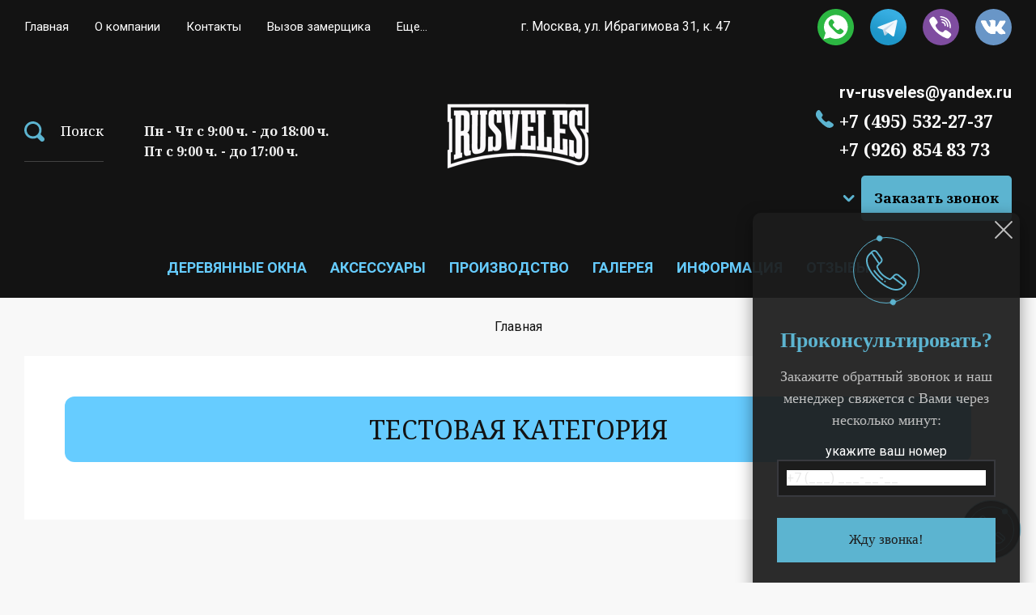

--- FILE ---
content_type: text/html; charset=utf-8
request_url: https://rusveles.ru/glavnaya/folder/testovaya-kategoriya
body_size: 20645
content:
<!doctype html>
<html lang="ru">

<head>
	<meta charset="utf-8">
	<meta name="robots" content=""/>
	<title>тестовая категория </title>
	<meta name="description" content="тестовая категория ">
	<meta name="keywords" content="тестовая категория ">
	<meta name="SKYPE_TOOLBAR" content="SKYPE_TOOLBAR_PARSER_COMPATIBLE">
	<meta name="viewport" content="width=device-width, initial-scale=1.0, maximum-scale=1.0, user-scalable=no">
	<meta name="format-detection" content="telephone=no">
	<meta http-equiv="x-rim-auto-match" content="none">
	
	<link rel="stylesheet" href="/t/images/css/opn_kv_sstyles.scss.css">
	
		
	<!-- jquery -->
	<script src="/g/libs/jquery/1.10.2/jquery.min.js" charset="utf-8"></script>
	<!-- jquery -->
	
	<link href="https://fonts.googleapis.com/css?family=Noto+Serif:400,700|Roboto:300,400,500,700&display=swap&subset=cyrillic" rel="stylesheet">
	
	<!-- common js -->
		<link rel="stylesheet" href="/g/css/styles_articles_tpl.css">

            <!-- 46b9544ffa2e5e73c3c971fe2ede35a5 -->
            <script src='/shared/s3/js/lang/ru.js'></script>
            <script src='/shared/s3/js/common.min.js'></script>
        <link rel='stylesheet' type='text/css' href='/shared/s3/css/calendar.css' /><link rel="stylesheet" href="/g/libs/lightgallery-proxy-to-hs/lightgallery.proxy.to.hs.min.css" media="all" async>
<script src="/g/libs/lightgallery-proxy-to-hs/lightgallery.proxy.to.hs.stub.min.js"></script>
<script src="/g/libs/lightgallery-proxy-to-hs/lightgallery.proxy.to.hs.js" async></script>
<link rel="icon" href="/favicon.jpg" type="image/jpeg">

<!--s3_require-->
<link rel="stylesheet" href="/g/basestyle/1.0.1/user/user.css" type="text/css"/>
<link rel="stylesheet" href="/g/basestyle/1.0.1/user/user.blue.css" type="text/css"/>
<script type="text/javascript" src="/g/basestyle/1.0.1/user/user.js" async></script>
<!--/s3_require-->

<!--s3_goal-->
<script src="/g/s3/goal/1.0.0/s3.goal.js"></script>
<script>new s3.Goal({map:{"15906":{"goal_id":"15906","object_id":"55166305","event":"submit","system":"metrika","label":"zayavka-forma","code":"anketa"},"16106":{"goal_id":"16106","object_id":"61376105","event":"submit","system":"metrika","label":"zayavka-forma","code":"anketa"},"16306":{"goal_id":"16306","object_id":"238906","event":"submit","system":"metrika","label":"zayavka-forma","code":"anketa"},"91106":{"goal_id":"91106","object_id":"4044906","event":"submit","system":"metrika","label":"zayavka-forma","code":"anketa"},"91306":{"goal_id":"91306","object_id":"60810905","event":"submit","system":"metrika","label":"zayavka-forma","code":"anketa"},"276706":{"goal_id":"276706","object_id":"14763706","event":"submit","system":"metrika","label":"loading_calculate","code":"anketa"},"293106":{"goal_id":"293106","object_id":"16839306","event":"submit","system":"metrika","label":"zayavka-forma","code":"anketa"}}, goals: [], ecommerce:[]});</script>
<!--/s3_goal-->
	<!-- common js -->
	
	<!-- shop init -->
				
		
		
		
			<link rel="stylesheet" type="text/css" href="/g/shop2v2/default/css/theme.less.css">		
			<script type="text/javascript" src="/g/printme.js"></script>
		<script type="text/javascript" src="/g/shop2v2/default/js/tpl.js"></script>
		<script type="text/javascript" src="/g/shop2v2/default/js/baron.min.js"></script>
		
			<script type="text/javascript" src="/g/shop2v2/default/js/shop2.2.js"></script>
		
	<script type="text/javascript">shop2.init({"productRefs": [],"apiHash": {"getPromoProducts":"3c0d05a1fdcdfdf54fb4d8665f3f075f","getSearchMatches":"0c06700c25426378beb93c58dc1587ed","getFolderCustomFields":"c483a67b9180487210282ab3b41ce620","getProductListItem":"e691122431f67f023abe9c4cc29559d9","cartAddItem":"2e8833c809cf06f01f360f42b99e3e42","cartRemoveItem":"f6e8902d075539cf57351114dd07f6dd","cartUpdate":"7068c20ab674bf4e39991111975f503f","cartRemoveCoupon":"07a356638019046d991c0ccf18e7d36f","cartAddCoupon":"a5cc754c09ad62f440c52b8729edc195","deliveryCalc":"fea4f3edf2e0974b025ffa8fd1e85fc0","printOrder":"8a9ade9cecbd18bf65fbf29d29ce201b","cancelOrder":"bcdf0be184840c3df66dffe02192126f","cancelOrderNotify":"0cacca2b155df635ab81320f4288f1be","repeatOrder":"cfac665a9695a516c4b00a0dd8d628b0","paymentMethods":"703497ad22975c04261f4933eaa0f1b9","compare":"cc41abeaeb00066ce161439dac161a66"},"hash": null,"verId": 4059541,"mode": "folder","step": "","uri": "/glavnaya","IMAGES_DIR": "/d/","my": {"gr_buy_btn_data_url":true,"gr_product_quick_view":true,"gr_pagelist_lazy_load":true,"lazy_load_subpages":true,"gr_search_old_color":true,"hide_in_search":["name","article","text","vendors","per_page","search_flags"],"gr_show_nav_btns":true,"show_sections":true,"gr_h1_in_column":true,"gr_hide_collections_vendor":false,"buy_alias":"\u0412 \u043a\u043e\u0440\u0437\u0438\u043d\u0443","gr_cart_show_options_text":"\u0412\u0441\u0435 \u043f\u0430\u0440\u0430\u043c\u0435\u0442\u0440\u044b","gr_options_block_title":"\u041f\u0430\u0440\u0430\u043c\u0435\u0442\u0440\u044b","gr_pluso_title":"\u041f\u043e\u0434\u0435\u043b\u0438\u0442\u044c\u0441\u044f:","recommend":"\u0420\u0435\u043a\u043e\u043c\u0435\u043d\u0434\u0443\u0435\u043c","buy_mod":true,"buy_kind":true,"gr_tabs_unwrapped":true,"gr_options_more_btn":"\u0412\u0441\u0435 \u043f\u0430\u0440\u0430\u043c\u0435\u0442\u0440\u044b","gr_show_slider_autoplay":true,"gr_enable_images_settings":true,"gr_cart_reg_placeholder":true,"on_shop2_btn":true,"gr_vendor_in_thumbs":true,"gr_show_titles":true,"gr_hide_list_params":true,"gr_compare_class":" ","gr_show_options_text":"\u0412\u0441\u0435 \u043f\u0430\u0440\u0430\u043c\u0435\u0442\u0440\u044b","gr_filter_reset_text":"\u041e\u0447\u0438\u0441\u0442\u0438\u0442\u044c","gr_filter_sorting_title":"\u0421\u043e\u0440\u0442\u0438\u0440\u043e\u0432\u0430\u0442\u044c","gr_filter_sorting_by":"\u0421\u043e\u0440\u0442\u0438\u0440\u043e\u0432\u0430\u0442\u044c","gr_by_price_desc":"\u0421\u0430\u043c\u044b\u0435 \u0434\u043e\u0440\u043e\u0433\u0438\u0435","gr_by_price_asc":"\u0421\u0430\u043c\u044b\u0435 \u0434\u0435\u0448\u0435\u0432\u044b\u0435","gr_by_name_asc":"\u041d\u0430\u0437\u0432\u0430\u043d\u0438\u0435 \u043e\u0442 \u0410","gr_by_name_desc":"\u041d\u0430\u0437\u0432\u0430\u043d\u0438\u0435 \u043e\u0442 \u042f","gr_view_class":" view_click view_opened view-1","gr_auth_placeholder":true,"gr_login_placeholered":true,"gr_unwrap_login_btns":true,"gr_show_collcetions_amount":true,"gr_kinds_slider":true,"gr_cart_titles":true,"gr_filter_remodal":true,"gr_filter_range_slider":false,"gr_search_range_slider":false,"gr_search_form_title":"\u041f\u043e\u0434\u043e\u0431\u0440\u0430\u0442\u044c \u0442\u043e\u0432\u0430\u0440","search_form_btn":"\u041f\u043e\u043a\u0430\u0437\u0430\u0442\u044c","gr_add_to_compare_text":"\u0421\u0440\u0430\u0432\u043d\u0438\u0442\u044c","gr_to_compare_text":"\u0421\u0440\u0430\u0432\u043d\u0438\u0442\u044c","gr_card_small_thumb_width":180,"gr_card_small_thumb_height":180,"gr_card_slider_class":" vertical","gr_pagelist_prev_text":"\u041d\u0430\u0437\u0430\u0434","gr_pagelist_next_text":"\u0412\u043f\u0435\u0440\u0451\u0434","gr_cart_auth_remodal":true,"gr_coupon_remodal":true,"gr_cart_total_title":"\u0420\u0430\u0441\u0447\u0435\u0442","gr_cart_preview_version":"2.2.110-doors-store-cart-preview","gr_cart_page_version":"global:shop2.2.110-doors-store-cart.tpl","gr_product_page_version":"global:shop2.2.110-doors-store-product.tpl","gr_product_template_name":"shop2.2.110-doors-store-product-list-thumbs.tpl","gr_collections_item":"global:shop2.2.110-doors-store-product-item-collections.tpl","gr_pagelist_version":"global:shop2.2.110-doors-store-pagelist.tpl","gr_enable_img_settings":true,"collection_image_width":250,"collection_image_height":420,"collection_mod_width":250,"collection_mod_height":420},"shop2_cart_order_payments": 1,"cf_margin_price_enabled": 0,"maps_yandex_key":"","maps_google_key":""});shop2.filter._pre_params = "&s[folder_id]=161002907";</script>
<style type="text/css">.product-item-thumb {width: 450px;}.product-item-thumb .product-image, .product-item-simple .product-image {height: 450px;width: 450px;}.product-item-thumb .product-amount .amount-title {width: 354px;}.product-item-thumb .product-price {width: 400px;}.shop2-product .product-side-l {width: 450px;}.shop2-product .product-image {height: 450px;width: 450px;}.shop2-product .product-thumbnails li {width: 140px;height: 140px;}</style>
	<!-- shop init -->
	
	<script src="/g/libs/waslide/js/animit.js"></script>
	<script src="/g/templates/shop2/2.110.2/photo-products/js/waslide.js"></script>
	
		<link rel="stylesheet" href="/g/libs/jquery-popover/0.0.4/jquery.popover.css">
	<script src="/g/libs/jquery-popover/0.0.4/jquery.popover.js"></script>
	<script src="/g/templates/shop2/widgets/js/timer.js"></script>
	
										
	<!-- theme styles -->
	<link rel="stylesheet" href="/g/libs/waslide/css/waslide.css">
	
					    <link rel="stylesheet" href="/g/templates/shop2/2.110.2/doors-store/themes/theme5/theme.scss.css">
				
	<link rel="stylesheet" href="/g/templates/shop2/2.110.2/doors-store/global/global_styles.css">
	
	<script type="text/javascript" src="/g/templates/addons/menu/waslidemenu.js"></script>
	
	<script type="text/javascript" src="/g/s3/misc/eventable/0.0.1/s3.eventable.js"></script>
	<script type="text/javascript" src="/g/s3/misc/math/0.0.1/s3.math.js"></script>
	<script type="text/javascript" src="/g/s3/menu/allin/0.0.3/s3.menu.allin.js"></script>
	
	<script src="/g/templates/addons/menu/menu_top/menu.top.js" charset="utf-8"></script>
	<script src="/t/v2784/images/js/addon_site.js"></script>
	<link rel="stylesheet" href="/t/v2784/images/css/addon_style.scss.css">
	
		<!-- theme styles -->
	
	<meta name="yandex-verification" content="258aae9758f4942d" />
	<link rel="stylesheet" href="/t/v2784/images/site.addons.scss.css">
</head><script src="/t/v2784/images/js/site_addons.js"></script>
<body class="site">
	
			
		
		
	<div class="remodal search-popup" data-remodal-id="popup-search" role="dialog" data-remodal-options="hashTracking: false">
		<button data-remodal-action="close" class="gr-icon-btn remodal-close-btn">
			<span>Закрыть</span>
		</button>
		<div class="search-popup__title">Поиск</div>
				    <form action="/glavnaya/search" method="get" class="search-block">
			    <input name="search_text" type="text" class="search-block__input" value="" placeholder="Поиск"/>
			    <button class="search-block__btn"></button>
		    <re-captcha data-captcha="recaptcha"
     data-name="captcha"
     data-sitekey="6LddAuIZAAAAAAuuCT_s37EF11beyoreUVbJlVZM"
     data-lang="ru"
     data-rsize="invisible"
     data-type="image"
     data-theme="light"></re-captcha></form>
			</div>
	
			
			<style>
				.quick-view-trigger {display: none;}
			</style>
		
		
	<span class="up-button" role="button">&nbsp;</span>
		
	<div class="remodal" data-remodal-id="popup-contacts" role="dialog" data-remodal-options="hashTracking: false">
		<button data-remodal-action="close" class="gr-icon-btn remodal-close-btn"><span>Закрыть</span></button>
		<div class="popup-contacts-title">Контакты</div>				
					<div class="top-phones">
				<div class="top-phones__title">Телефон:</div>				<div class="top-phones__body">
											<div>
							<a href="tel:+74955322737">+7 (495) 532-27-37</a>
						</div>
											<div>
							<a href="tel:+79268548373">+7 (926) 854 83 73</a>
						</div>
									</div>
			</div> <!--.top-phones-->
							<div class="top-address">
				<div class="top-address__title">Адрес:</div>				<div class="top-address__body">г. Москва, ул. Ибрагимова 31, к. 47</div>			</div> <!--.top-address-->
				
					<div class="top-work">
				<div class="top-work__title">Время работы:</div>				<div class="top-work__body">с 9:00 до 18:00 Пн-Чт, с 9:00 до 17:00 Пт</div>			</div> <!--.top-work-->
							<div class="top-email">
				<div class="top-email__title">E-mail:</div>				<div class="top-email__body"><a href="mailto:rv-rusveles@yandex.ru, russ.veles@yandex.ru">rv-rusveles@yandex.ru, russ.veles@yandex.ru</a></div>			</div>
							<div class="social-block">
									<a href="https://vk.com/rusveless" target="_blank" class="social-block__icon">
																					<svg width="24" height="14" viewBox="0 0 24 14" fill="none" xmlns="http://www.w3.org/2000/svg">
<path fill-rule="evenodd" clip-rule="evenodd" d="M22.805 11.7048C23.567 12.8608 21.961 12.9518 21.961 12.9518L18.889 12.9918C18.889 12.9918 18.229 13.1108 17.36 12.5648C16.212 11.8428 15.128 9.96576 14.284 10.2098C13.427 10.4598 13.455 12.1488 13.455 12.1488C13.455 12.1488 13.46 12.5088 13.266 12.7008C13.053 12.9098 12.638 12.9518 12.638 12.9518H11.263C11.263 12.9518 8.23 13.1198 5.558 10.5728C2.645 7.79576 0.0710037 2.28476 0.0710037 2.28476C0.0710037 2.28476 -0.0769963 1.92376 0.0850037 1.74876C0.266004 1.55276 0.759003 1.53976 0.759003 1.53976L4.045 1.51976C4.045 1.51976 4.355 1.56676 4.576 1.71576C4.759 1.83876 4.862 2.06976 4.862 2.06976C4.862 2.06976 5.393 3.29876 6.097 4.41076C7.47 6.58377 8.10901 7.05876 8.57501 6.82576C9.25401 6.48676 9.051 3.75576 9.051 3.75576C9.051 3.75576 9.063 2.76476 8.709 2.32276C8.434 1.98176 7.917 1.88076 7.688 1.85276C7.503 1.82976 7.80701 1.43776 8.20001 1.26176C8.79101 0.995764 9.836 0.981764 11.07 0.992764C12.031 1.00176 12.309 1.05676 12.684 1.13876C13.817 1.38976 13.433 2.35676 13.433 4.67676C13.433 5.41976 13.287 6.46476 13.872 6.81176C14.124 6.95976 14.74 6.83376 16.28 4.43976C17.01 3.30576 17.557 1.97076 17.557 1.97076C17.557 1.97076 17.676 1.73376 17.863 1.63076C18.052 1.52676 18.309 1.55976 18.309 1.55976L21.768 1.53976C21.768 1.53976 22.807 1.42676 22.975 1.85576C23.151 2.30676 22.587 3.35876 21.174 5.08276C18.854 7.91376 18.595 7.64876 20.522 9.28576C22.362 10.8498 22.743 11.6108 22.805 11.7048Z" fill="white"/>
</svg>

																		</a>
									<a href="https://twitter.com/" target="_blank" class="social-block__icon">
																					<svg width="20" height="17" viewBox="0 0 20 17" fill="none" xmlns="http://www.w3.org/2000/svg">
<path fill-rule="evenodd" clip-rule="evenodd" d="M17.585 3.50024C18.99 2.43624 19.348 1.24224 19.348 1.24224C19.186 1.34124 17.602 2.01024 16.705 2.22524C16.084 1.48624 15.253 0.948242 13.766 0.948242C10.048 0.948242 9.42001 4.76624 9.84801 5.85624C5.43101 5.85424 2.30701 2.47724 1.62201 1.73124C0.131007 3.96924 1.81401 6.52124 2.70001 7.03424C2.70001 7.03424 1.58101 6.99224 1.03401 6.54424C0.975007 9.31124 3.13001 10.2542 4.16801 10.6672C3.67801 10.8632 2.77801 10.7452 2.40601 10.6672C3.30701 13.1212 5.40301 13.4342 6.12701 13.5152C3.38501 15.7132 0.251007 15.0852 0.251007 15.0852C1.74101 16.3142 4.09001 16.9512 6.32401 16.9512C14.471 16.9512 18.018 10.0192 17.88 4.87524C19.218 3.97424 19.838 2.81324 19.838 2.81324C19.626 3.02524 18.092 3.36824 17.585 3.50024Z" fill="white"/>
</svg>

																		</a>
							</div>
			</div> <!-- .popup-contacts -->

	<div class="remodal" data-remodal-id="search-popup" role="dialog" data-remodal-options="hashTracking: false">
		<button data-remodal-action="close" class="gr-icon-btn remodal-close-btn"><span>Закрыть</span></button>
	</div> <!-- .search-popup -->

	<div class="remodal" data-remodal-id="login-popup" role="dialog" data-remodal-options="hashTracking: false">
		<button data-remodal-action="close" class="gr-icon-btn remodal-close-btn"><span>Закрыть</span></button>
		<div class="shop2-block login-form ">
	<div class="login-form__inner">
		<div class="login-form__header">
			Кабинет
		</div>
		<div class="login-form__body">
			
				<form method="post" action="/registraciya">
					<input type="hidden" name="mode" value="login" />

					<div class="login-form__row login gr-field-style">
												<input placeholder="Логин" type="text" name="login" id="login" tabindex="1" value="" />
					</div>
					<div class="login-form__row gr-field-style">
												<input placeholder="Пароль" type="password" name="password" id="password" tabindex="2" value="" />
					</div>

					<div class="login-btns">
													<button type="submit" class="gr-button-1" tabindex="3">Войти</button>
																			<a href="/registraciya/forgot_password" class="forgot_btn">Забыли пароль?</a>
														<a href="/registraciya/register" class="register_btn">Регистрация</a>
											</div>
				<re-captcha data-captcha="recaptcha"
     data-name="captcha"
     data-sitekey="6LddAuIZAAAAAAuuCT_s37EF11beyoreUVbJlVZM"
     data-lang="ru"
     data-rsize="invisible"
     data-type="image"
     data-theme="light"></re-captcha></form>
				
									<div class="g-auth__row g-auth__social-min">
												



				
						<div class="g-form-field__title"><b>Также Вы можете войти через:</b></div>
			<div class="g-social">
																												<div class="g-social__row">
								<a href="/users/hauth/start/vkontakte?return_url=/glavnaya/folder/testovaya-kategoriya" class="g-social__item g-social__item--vk-large" rel="nofollow">Vkontakte</a>
							</div>
																																						<!--noindex-->
							<a href="/users/hauth/start/yandex?return_url=/glavnaya/folder/testovaya-kategoriya" class="g-social__item g-social__item--ya" rel="nofollow">Yandex</a>
						<!--/noindex-->
																
			</div>
			
		
	
			<div class="g-auth__personal-note">
									
			
							Я выражаю <a href="/registraciya/agreement" target="_blank">согласие на передачу и обработку персональных данных</a> в соответствии с <a href="/registraciya/policy" target="_blank">политикой конфиденциальности</a>
					</div>
						</div>
				
			
		</div>
	</div>
</div>	</div> <!-- .login-popup -->

	<div class="site__wrapper">

		<header class="site-header">
			<div class="site-header__inner">

				<div class="burger-block">
					<div class="burger-block__inner">
						<div class="gr-icon-btn burger-block__close">&nbsp;</div>
						<div class="burger-block__title">Категории</div>
						<div class="burger-block__back">Назад</div>
						<div class="burger-block__menutop"></div>
						<div class="burger-block__body"></div>
						<div class="burger-block__menu"></div>
					</div>
				</div>
				
				<div class="header-top block_padding">
					<div class="header-top__body block_width">
						<div class="header-top__left">
							<div class="burger-btn">&nbsp;</div>
							
														    <ul class="menu-top menu-default">
							        							
							            							
							            							                <li class="has"><a href="/">Главная</a>
							            							            							
							        							
							            							                							                        </li>
							                    							                							            							
							            							                <li class=""><a href="/o-magazine">О компании</a>
							            							            							
							        							
							            							                							                        </li>
							                    							                							            							
							            							                <li class=""><a href="/kontakty">Контакты</a>
							            							            							
							        							
							            							                							                        </li>
							                    							                							            							
							            							                <li class=""><a href="/vyzov-zamershchika">Вызов замерщика</a>
							            							            							
							        							
							            							                							                        </li>
							                    							                							            							
							            							                <li class=""><a href="/sposoby-oplaty">Способы оплаты</a>
							            							            							
							        							
							            							                							                        </li>
							                    							                							            							
							            							                <li class=""><a href="/glavnaya/folder/skidki">Скидки</a>
							            							            							
							        							        </li>
							    </ul>
							    														
						</div>
													<div class="header-top__center">
								<div class="top-address">
									<div class="top-address__body">г. Москва, ул. Ибрагимова 31, к. 47</div>								</div>
							</div>
												<div class="header-top__right">
							
															<div class="social-block">
									<div class="social-block__items">
									    									        <a class="social-block__item" href="https://wa.me/79999083774" target="_blank" >
									        										            <img src="/thumb/2/hxa_qon9PL8QcyU7WGBNhQ/40c40/d/fgs16_whatsapp.svg" alt="Whatsapp" />
									            									        </a>
									    									        <a class="social-block__item" href="https://t.me/+79999083774" target="_blank" >
									        										            <img src="/thumb/2/RKv_IuytACWHARFi-VTssw/40c40/d/fgs16_telegram.svg" alt="Telegram" />
									            									        </a>
									    									        <a class="social-block__item" href="https://viber.click/79999083774" target="_blank" >
									        										            <img src="/thumb/2/tlEwHpBkNfJTaYOXu8_aRw/40c40/d/fgs16_viber.svg" alt="Viber" />
									            									        </a>
									    									        <a class="social-block__item" href="https://vk.com/rusveless" target="_blank" >
									        										            <img src="/thumb/2/SQeQJnvgbwEPtX0FFsQ3-w/40c40/d/fgs16_vkontakte_1_4.svg" alt="VK" />
									            									        </a>
									    									</div>
								</div>
														
							<div class="header-mobile-btns">
																<div class="mobile-contacts-btn" data-remodal-target="popup-contacts">&nbsp;</div>
																
																								
																									<a href="/glavnaya/cart" class="mobile-cart-btn gr-cart-popup-btn pointer_events_none">
										<span class="gr-cart-total-amount mobile-cart-btn__amount">0</span>
									</a>
																								
							</div>
														
							
						 	<!--корзина-->
						 	<div class="header-bottom__right" style="justify-content: flex-start;"> 
														<div class="header-cart">
																								
																									<a href="/glavnaya/cart" class="header-cart__link gr-link-3 gr-cart-popup-btn pointer_events_none">
										<span class="header-cart__link-text">
											Корзина
											<span class="gr-cart-total-amount header-cart__amount">0</span>
										</span>
									</a>
																							</div>
							
							</div>
							<!--/корзина-->	
							
						 <!--телефоны тут были-->
						 
						</div>
					</div>
				</div>

				<div class="header-bottom block_padding" id="myHeader">
					<div class="header-bottom__body block_width">
						<div class="header-bottom__left">
						 
														<span class="remodal-search-btn" data-remodal-target="popup-search" role="button">Поиск</span>
						 
						 <div style="font-family: 'Noto Serif', serif; font-weight: bold; line-height: 25px;    margin-left: 30px;"> 
						<p> Пн - Чт с 9:00 ч. - до 18:00 ч. </p>
						<p> Пт с 9:00 ч. - до 17:00 ч.</p></div>
						</div>
						<div class="header-bottom__center">
							<div class="site-info">
								
								
																	<div class="site-info__logo">
										<span class="site-info__logo-link">
																						<a href="https://rusveles.ru">												<img src="/thumb/2/9EovEY-gkW5gbZ_3s6OPTg/180r/d/l-2.png" alt="Двери" />
											</a>										</span>
									</div>
																									<div class="site-info__body">
																													</div>
																
																	<div class="social-block">
										<div class="social-block__items">
										    										        <a class="social-block__item" href="https://wa.me/79999083774" target="_blank" >
										        											            <img src="/thumb/2/hxa_qon9PL8QcyU7WGBNhQ/40c40/d/fgs16_whatsapp.svg" alt="Whatsapp" />
										            										        </a>
										    										        <a class="social-block__item" href="https://t.me/+79999083774" target="_blank" >
										        											            <img src="/thumb/2/RKv_IuytACWHARFi-VTssw/40c40/d/fgs16_telegram.svg" alt="Telegram" />
										            										        </a>
										    										        <a class="social-block__item" href="https://viber.click/79999083774" target="_blank" >
										        											            <img src="/thumb/2/tlEwHpBkNfJTaYOXu8_aRw/40c40/d/fgs16_viber.svg" alt="Viber" />
										            										        </a>
										    										        <a class="social-block__item" href="https://vk.com/rusveless" target="_blank" >
										        											            <img src="/thumb/2/SQeQJnvgbwEPtX0FFsQ3-w/40c40/d/fgs16_vkontakte_1_4.svg" alt="VK" />
										            										        </a>
										    										</div>
									</div>
																
							</div> <!--.site-info-->
						</div>
						
						 
							
						<div class="header-bottom__right">
							 
							   <div class="phones-wr">
							   	
								 	<div class="header-phones">
								 		
										<div class="header-phones__body">
											
											<div class="header-phones__item">
												<a  class="mailtt" href="mailto:rv-rusveles@yandex.ru">rv-rusveles@yandex.ru</a>
																																																			<div>
			<a href="tel:+74955322737">+7 (495) 532-27-37</a> 
														</div>
																	                               																												<div>
			<a href="tel:+79268548373">+7 (926) 854 83 73</a> 
														</div>
																	                               												</div>
										</div>
									</div>
									<div class="btn-wr">
																					<div class="header-phones__btn" data-remodal-target="popup-contacts">&nbsp;</div>
																				
																					<span class="gr-button-3" data-remodal-target="call_back_form"
												data-api-url="/-/x-api/v1/public/?method=form/postform&param[form_id]=238906&param[tpl]=global:shop2.form.minimal.tpl&param[placeholdered_fields]=1">
												Заказать звонок
											</span>
																			</div>
								</div>
														
							
							 
							
						 
							
							
						</div>
					</div>
				</div>

				<div class="asd">
					<div class="header-folders__inner block_width">
						









	

<nav class="section-menu js-addon-block-menu desktop">
	<div class="section-menu-scroll js-addon-block-menu-scroll">
					<ul class="section-menu__list js-addon-block-menu__list"><li class="section-menu__list-has js-addon-block-menu__list-has"><a href="/glavnaya/folder/derevyannye-okna-so-steklopaketom" ><span>Деревянные окна</span></a><ul class="level-2"><li><a href="/folder/sovremennye-derevyannye-okna" ><span>Современные деревянные окна</span></a></li><li><a href="/folder/derevyannye-okna-iz-sosny" ><span>Деревянные окна из сосны</span></a></li><li><a href="/glavnaya/folder/derevyannye-okna-dlya-kvartiry" ><span>Деревянные окна для квартиры</span></a></li><li><a href="/glavnaya/folder/derevyannye-okna-dlya-kottedzha" ><span>Деревянные окна для коттеджа</span></a></li><li><a href="/folder/derevyannye-okna-dlya-istoricheskih-ob-ektov" ><span>Деревянные окна для исторических объектов</span></a></li><li><a href="/folder/derevyannye-okna-so-steklopaketami" ><span>Деревянные окна со стеклопакетами</span></a></li><li><a href="/glavnaya/folder/derevyannye-evrookna" ><span>Деревянные евроокна</span></a></li><li><a href="/folder/konstrukcii-derevyannyh-okon" ><span>Конструкции деревянных окон</span></a></li><li><a href="/folder/cena-derevyannyh-okon" ><span>Цена и стоимость деревянных окон</span></a></li><li><a href="/glavnaya/folder/derevyannye-okna-dlya-dachi" ><span>Деревянные окна для дачи</span></a></li><li><a href="/glavnaya/folder/derevyannye-okna-dlya-verandy" ><span>Деревянные окна для веранды</span></a></li><li><a href="/folder/derevyannye-okna-dlya-chastnogo-doma-iz-sosny" ><span>Деревянные окна для частного дома из сосны</span></a></li><li><a href="/folder/derevyannye-okna-iz-duba" ><span>Деревянные окна из дуба</span></a></li><li><a href="/folder/derevyannye-okna-iz-listvennicy" ><span>Деревянные окна из лиственницы</span></a></li><li><a href="/folder/derevyannye-okna-dlya-renovacii" ><span>Деревянные окна для реновации</span></a></li></ul></li><li class="section-menu__list-has js-addon-block-menu__list-has"><a href="/folder/aksessuary" ><span>Аксессуары</span></a><ul class="level-2"><li class="section-menu__list-has js-addon-block-menu__list-has"><a href="/folder/furnitura-dlya-okon" ><span>Фурнитура для окон</span></a><ul class="level-3"><li><a href="/folder/derevyannye-okonnye-ramy" ><span>Деревянные оконные рамы</span></a></li><li><a href="/folder/balkonnye-zashchelki" ><span>Балконные защелки</span></a></li><li><a href="/folder/detskie-zamki-na-okna" ><span>Детские замки на окна</span></a></li><li><a href="/folder/ruchki-dlya-okon-i-balkonnyh-dverej" ><span>Ручки для окон и балконных дверей</span></a></li><li><a href="/folder/uplotnitel-dlya-okon" ><span>Уплотнитель для окон</span></a></li><li><a href="/folder/nalichniki-na-okna" ><span>Наличники на окна</span></a></li><li><a href="/folder/ogranichiteli-okonnye" ><span>Ограничители оконные</span></a></li><li><a href="/folder/paneli-dlya-otkosov" ><span>Панели для откосов</span></a></li></ul></li><li><a href="/folder/sistemy-provetrivaniya" ><span>Системы проветривания</span></a></li><li><a href="/folder/moskitnye-setki" ><span>Москитные сетки</span></a></li><li class="section-menu__list-has js-addon-block-menu__list-has"><a href="/folder/podokonniki" ><span>Подоконники</span></a><ul class="level-3"><li><a href="/folder/podokonniki-iz-dereva" ><span>Подоконники из дерева</span></a></li><li><a href="/folder/podokonniki-iz-plastika" ><span>Подоконники из пластика</span></a></li><li><a href="/folder/podokonniki-iz-prirodnogo-kamnya" ><span>Подоконники из природного камня</span></a></li></ul></li><li><a href="/folder/otkosy" ><span>Откосы</span></a></li><li><a href="/folder/okonnye-otlivy" ><span>Оконные отливы</span></a></li><li><a href="/folder/zhalyuzi" ><span>Жалюзи</span></a></li></ul></li><li><a href="/glavnaya/folder/proizvodstvo-2" ><span>Производство</span></a></li><li><a href="/glavnaya/folder/galereya-1" ><span>Галерея</span></a></li><li><a href="/glavnaya/folder/poleznaya-informaciya-1" ><span>Информация</span></a></li><li><a href="/glavnaya/folder/otzyvy-1" ><span>Отзывы</span></a></li></ul>	
	</div>
</nav>

<div class="addon-block-menu-mobile js">
	<button class="addon-block-menu-mobile__open"></button>
	<nav class="section-menu js-addon-block-menu-mobile">
		<div class="section-menu-panel">
			<button class="addon-block-menu-mobile__close"></button>
			<div class="section-menu-scroll js-addon-block-menu-scroll">
				<div class="js-addon-block-menu--init">

				</div>
			</div>
		</div>
	</nav>
</div>					</div>
				</div>

				

			</div>
		</header> <!-- .site-header -->


		<div class="site-container">

			<div class="site-container__inner">

								
								
				
				<main class="site-main block_padding">
					<div class="site-main__inner block_width">

						
<div class="site-path" data-url="/"><a href="/">Главная</a></div>
						<div class="site-main__body white_fill">

							           
								<h1 class="asd">тестовая категория</h1>
														
																												
																	                    										                    										                    										                    										                    										                    														
																						
<div class="shop2-cookies-disabled shop2-warning hide"></div>


	
		
		
							
			
							
			
							
			
		
		
		
			
						
						
			
						
			        


						
			
		
	





</div>
					</div>
				</main> <!-- .site-main -->
				
																
								
								
								
							
							
			</div>
		</div> <!-- .site-container -->
		
		<footer class="site-footer">
			<div class="site-footer__inner">
				
												
				<div class="footer-top block_padding">
					<div class="footer-top__inner block_width">
						<div class="footer-info">
																						<div class="footer-info__note">
									RUSVELES<br />
Производство и продажа деревянных окон и дверей
								</div>
																						<div class="footer-info__social">
																			<a href="https://vk.com/rusveless" target="_blank" class="footer-info__social-item">
																																				<svg width="24" height="14" viewBox="0 0 24 14" fill="none" xmlns="http://www.w3.org/2000/svg">
<path fill-rule="evenodd" clip-rule="evenodd" d="M22.805 11.7048C23.567 12.8608 21.961 12.9518 21.961 12.9518L18.889 12.9918C18.889 12.9918 18.229 13.1108 17.36 12.5648C16.212 11.8428 15.128 9.96576 14.284 10.2098C13.427 10.4598 13.455 12.1488 13.455 12.1488C13.455 12.1488 13.46 12.5088 13.266 12.7008C13.053 12.9098 12.638 12.9518 12.638 12.9518H11.263C11.263 12.9518 8.23 13.1198 5.558 10.5728C2.645 7.79576 0.0710037 2.28476 0.0710037 2.28476C0.0710037 2.28476 -0.0769963 1.92376 0.0850037 1.74876C0.266004 1.55276 0.759003 1.53976 0.759003 1.53976L4.045 1.51976C4.045 1.51976 4.355 1.56676 4.576 1.71576C4.759 1.83876 4.862 2.06976 4.862 2.06976C4.862 2.06976 5.393 3.29876 6.097 4.41076C7.47 6.58377 8.10901 7.05876 8.57501 6.82576C9.25401 6.48676 9.051 3.75576 9.051 3.75576C9.051 3.75576 9.063 2.76476 8.709 2.32276C8.434 1.98176 7.917 1.88076 7.688 1.85276C7.503 1.82976 7.80701 1.43776 8.20001 1.26176C8.79101 0.995764 9.836 0.981764 11.07 0.992764C12.031 1.00176 12.309 1.05676 12.684 1.13876C13.817 1.38976 13.433 2.35676 13.433 4.67676C13.433 5.41976 13.287 6.46476 13.872 6.81176C14.124 6.95976 14.74 6.83376 16.28 4.43976C17.01 3.30576 17.557 1.97076 17.557 1.97076C17.557 1.97076 17.676 1.73376 17.863 1.63076C18.052 1.52676 18.309 1.55976 18.309 1.55976L21.768 1.53976C21.768 1.53976 22.807 1.42676 22.975 1.85576C23.151 2.30676 22.587 3.35876 21.174 5.08276C18.854 7.91376 18.595 7.64876 20.522 9.28576C22.362 10.8498 22.743 11.6108 22.805 11.7048Z" fill="white"/>
</svg>

																																	</a>
																			<a href="https://twitter.com/" target="_blank" class="footer-info__social-item">
																																				<svg width="20" height="17" viewBox="0 0 20 17" fill="none" xmlns="http://www.w3.org/2000/svg">
<path fill-rule="evenodd" clip-rule="evenodd" d="M17.585 3.50024C18.99 2.43624 19.348 1.24224 19.348 1.24224C19.186 1.34124 17.602 2.01024 16.705 2.22524C16.084 1.48624 15.253 0.948242 13.766 0.948242C10.048 0.948242 9.42001 4.76624 9.84801 5.85624C5.43101 5.85424 2.30701 2.47724 1.62201 1.73124C0.131007 3.96924 1.81401 6.52124 2.70001 7.03424C2.70001 7.03424 1.58101 6.99224 1.03401 6.54424C0.975007 9.31124 3.13001 10.2542 4.16801 10.6672C3.67801 10.8632 2.77801 10.7452 2.40601 10.6672C3.30701 13.1212 5.40301 13.4342 6.12701 13.5152C3.38501 15.7132 0.251007 15.0852 0.251007 15.0852C1.74101 16.3142 4.09001 16.9512 6.32401 16.9512C14.471 16.9512 18.018 10.0192 17.88 4.87524C19.218 3.97424 19.838 2.81324 19.838 2.81324C19.626 3.02524 18.092 3.36824 17.585 3.50024Z" fill="white"/>
</svg>

																																	</a>
																	</div>
													</div> <!-- .footer-info -->
												    <ul class="footer-menu menu-default">
						        							        							        	<li>
							        		<a href="/">Главная</a>
							        	</li>
							        															        							        	<li>
							        		<a href="/o-magazine">О компании</a>
							        	</li>
							        															        							        	<li>
							        		<a href="/kontakty">Контакты</a>
							        	</li>
							        															        							        	<li>
							        		<a href="/vyzov-zamershchika">Вызов замерщика</a>
							        	</li>
							        															        							        	<li>
							        		<a href="/sposoby-oplaty">Способы оплаты</a>
							        	</li>
							        															        							        	<li>
							        		<a href="/glavnaya/folder/skidki">Скидки</a>
							        	</li>
							        															</ul>
												<div class="footer-contacts">
							<div class="footer-contacts__inner">
																	<div class="footer-contacts__header">Контакты</div>		                			<div class="footer-phones">
	                					<div class="footer-phones__title">Телефон:</div>		                				<div class="footer-phones__body">
																							<div>
													<a href="tel:+74955322737">+7 (495) 532-27-37</a>
												</div>
																							<div>
													<a href="tel:+79268548373">+7 (926) 854 83 73</a>
												</div>
													                				</div>
		                			</div>
	                				                					                			<div class="footer-address">
		                				<div class="footer-address__title">Адрес:</div>		                				<div class="footer-address__body">г. Москва, ул. Ибрагимова 31, к. 47</div>		                			</div>
	                				                												<div class="footer-time">
										<div class="footer-time__title">Время работы:</div>										<div class="footer-work_time">с 9:00 до 18:00 Пн-Чт, с 9:00 до 17:00 Пт</div>									</div>
															</div>
						</div> <!-- .footer-contacts -->
													<div class="footer-form">
								<div class="footer-form__heading">
									<div class="footer-form__header">Узнавайте о новинках и акциях</div>									<div class="footer-form__desc">Подпишитесь на нашу рассылку</div>								</div>
								
                        	
	    
        
    <div class="tpl-anketa" data-api-url="/-/x-api/v1/public/?method=form/postform&param[form_id]=55166505" data-api-type="form">
    		    	                <div class="tpl-anketa__right">
	        	            <form method="post" action="/" data-s3-anketa-id="55166505">
	                <input type="hidden" name="param[placeholdered_fields]" value="1" />
	                <input type="hidden" name="form_id" value="55166505">
	                	                	                <input type="hidden" name="param[hide_title]" value="1" />
	                <input type="hidden" name="param[product_name]" value="" />
                	<input type="hidden" name="param[product_link]" value="https://" />
                	<input type="hidden" name="param[policy_checkbox]" value="" />
                	<input type="hidden" name="param[has_span_button]" value="" />
	                <input type="hidden" name="tpl" value="global:shop2.form.minimal.tpl">
	                		                		                    		                        <div class="tpl-field type-phone field-required last-inline">
		                            		                            
		                            		                            <div class="field-value">
		                                		                                		                                    <input type="text" 
		                                    	 required  
			                                    size="30" 
			                                    maxlength="100" 
			                                    value="" 
			                                    name="d[1]" 
			                                    placeholder="Телефон *" 
		                                    />
		                                		                                
		                                		                            </div>
		                        </div>
		                    		                	
	        			        		
	                	
	                <div class="tpl-field tpl-field-button">
	                    <button type="submit" class="tpl-form-button">Отправить</button>
	                </div>
	
	            <re-captcha data-captcha="recaptcha"
     data-name="captcha"
     data-sitekey="6LddAuIZAAAAAAuuCT_s37EF11beyoreUVbJlVZM"
     data-lang="ru"
     data-rsize="invisible"
     data-type="image"
     data-theme="light"></re-captcha></form>
	            
	        		        	
	                </div>
    </div>
							</div> <!-- .footer-form -->
											</div>
				</div>
				<div class="footer-bottom block_padding">
					<div class="footer-bottom__inner block_width">
						<div class="footer-bottom__left">
							<div class="footer-site-name">
										                        		                        		                        		                        © 2022 - 2026 
							</div>
						</div>
						<div class="footer-bottom__center">
							<!-- кнопка перезвонить -->
 <div><script type="text/javascript"> 
$(document).ready(() => { // DOM готов к взаимодейтсвию

  const onScrollHeader = () => { // объявляем основную функцию onScrollHeader

    const header = $('.header-top') // находим header и записываем в константу

    let prevScroll = $(window).scrollTop() // узнаем на сколько была прокручена страница ранее
    let currentScroll // на сколько прокручена страница сейчас (пока нет значения)

    $(window).scroll(() => { // при прокрутке страницы

      currentScroll = $(window).scrollTop() // узнаем на сколько прокрутили страницу

      const headerHidden = () => header.hasClass('header_hidden') // узнаем скрыт header или нет

      if (currentScroll > prevScroll && !headerHidden()) { // если прокручиваем страницу вниз и header не скрыт
        header.addClass('header_hidden') // то скрываем header
      }
      if (currentScroll < prevScroll && headerHidden()) { // если прокручиваем страницу вверх и header скрыт
        header.removeClass('header_hidden') // то отображаем header
      }

      prevScroll = currentScroll // записываем на сколько прокручена страница на данный момент

    })

  }

  onScrollHeader() // вызываем основную функцию onScrollHeader

})
 </script>
<!--2-->
 <script type="text/javascript">
// Когда пользователь прокручивает страницу, выполняем myFunction
window.onscroll = function() {myFunction()};

// Получаем шапку
var header = document.getElementById("myHeader");

// Получаем позицию элемента
var sticky = header.offsetTop;

// Добавляем класс sticky, когда шапка достигнет нужной позиции.
// Удаляем класс sticky, когда шапка уйдет с этой позиции.
function myFunction() {
  if (window.pageYOffset > sticky) {
    header.classList.add("sticky");
  } else {
    header.classList.remove("sticky");
  }
}
 </script>
	
 
    
<style type="text/css">
#myHeader {
 
z-index: 999999999!important;
}
.sticky {
  position: fixed;
  top: 0;
  width: 100%;
}

.sticky + .content {
  padding-top: 102px;
}



.site-header .header-bottom__body {
   
    padding-bottom: 20px;
}

.header-bottom{
  background: #131313;
    color: #f1f1f1;
}

@media (max-width: 639px)
.site-header .header-bottom__center {
    width: 100%;
    padding: 3px 0px;
}

 

header [data-remodal-target="call_back_form"] {
top: 4%!important;
    padding: 16px!important;
    margin: 0px -20px!important;
    border-radius: 5px!important;

}



.site-header .header-top {
    min-height: 67px;
    border-bottom: 0px!important;
}

.site-header .header-phones__body {
    padding-right: 170px;
    padding-top: 5px;
}

.site-header .header-phones__item {
    
    display: inline-grid;}

.header-phones__item {
    gap: 10px!important;
}

.header-bottom__right {
    padding-left: 0px!important;
}

body {
  height: 1000vh;
   
}
 
.header-top {   
  position: -webkit-sticky;
  position: sticky;
  top: 0;
  transition: 1s;

  
}

.header_hidden {
  transform: translateY(-100%);
}

.header-bottom__left{ 

padding-right: 20px;
display: flex;
}
.remodal-search-btn {
margin-right: 20px;}
.site-header .header-cabinet {
margin-right: 20px;
}


.tpl-anketa-success-note {
    color: #5cb4d0;
    font: normal 22px/ normal 'Roboto', sans-serif;
    text-align: center;
}
    #whatsapp_widget {
        display: flex;
        justify-content: center;
        align-items: center;
        z-index: 9999;
        position: fixed;
        right: 20px;
        bottom: 20px;
        width: 60px;
        height: 60px;
        background-color: #dd3333;
        border-radius: 50px;
        box-shadow: 0 -100px 70px -120px #442e3f inset;
        width: unset;
        padding: 0 0 0 15px;
        animation: background 4s infinite alternate;
        text-decoration: none;
    }
    #whatsapp_widget svg {
        margin: 2px 1px 0 0;
        transition: height 0.4s;
        height: 90%;
        fill: #27d246;
        -webkit-animation: swing 0.6s infinite alternate;
        animation: swing 0.6s infinite alternate;
    }
    #whatsapp_widget:hover svg {
        height: 95%;
    }
    #whatsapp_widget > span {
        color: #fff;
        margin-right: 10px;
        font-size: 18px;
    }
    #whatsapp_widget:after {
        content: "";
        display: block;
        position: absolute;
        height: 100%;
        width: 100%;
        top: 0;
        left: 0;
        border-radius: 300px;
        animation: radial-pulse 2s infinite alternate;
    }
    @keyframes radial-pulse {
        0% {
            box-shadow: 0 0 0 0 rgba(0, 0, 0, 0.3);
        }
        50% {
            box-shadow: 0 0 0 20px rgba(0, 0, 0, 0);
        }
        100% {
            box-shadow: 0 0 0 20px rgba(0, 0, 0, 0);
        }
    }
    @keyframes background {
        50% {
            background: #110c10;
            box-shadow: 0 -140px 70px -120px #747474 inset, 0 -210px 70px -120px #442e3f inset, 0 -280px 70px -120px #3f51b5 inset;
        }
    }
    @keyframes swing {
        0%,
        50%,
        100% {
            transform: rotate(0deg);
        }
        10%,
        30% {
            transform: rotate(-10deg);
        }
        20%,
        40% {
            transform: rotate(10deg);
        }
    }
    .grecaptcha-badge {
        display: none !important;
    }
    @media screen and (max-width: 782px) {
        #whatsapp_widget {
            width: 70px;
            height: 70px;
            padding: 9px;
        }
        #whatsapp_widget > span {
            display: none;
        }
    }
</style>


<style type="text/css">
    #telegram_widget {
        display: flex;
        justify-content: center;
        align-items: center;
        z-index: 9999;
        position: fixed;
        right: 20px;
        bottom: 100px;
        width: 60px;
        height: 60px;
        background-color: #81d742;
        border-radius: 50px;
        box-shadow: 0 -100px 70px -120px #442e3f inset;
        width: unset;
        padding: 0 0 0 15px;
        animation: background 4s infinite alternate;
        text-decoration: none;
    }
    #telegram_widget svg {
        margin: 0;
        transition: height 0.4s;
        height: 90%;
        fill: #27d246;
        -webkit-animation: swing 0.6s infinite alternate;
        animation: swing 0.6s infinite alternate;
    }
    #telegram_widget:hover svg {
        height: 95%;
    }
    #telegram_widget > span {
        color: #fff;
        margin-right: 10px;
        font-size: 20px;
    }
    #telegram_widget:after {
        content: "";
        display: block;
        position: absolute;
        height: 100%;
        width: 100%;
        top: 0;
        left: 0;
        border-radius: 300px;
        animation: radial-pulse-teleg 2s infinite alternate;
    }
    @keyframes radial-pulse-teleg {
        0% {
            box-shadow: 0 0 0 0 rgba(0, 0, 0, 0.3);
        }
        50% {
            box-shadow: 0 0 0 20px rgba(0, 0, 0, 0);
        }
        100% {
            box-shadow: 0 0 0 20px rgba(0, 0, 0, 0);
        }
    }
    @keyframes background {
        50% {
            background: #110c10;
            box-shadow: 0 -140px 70px -120px #747474 inset, 0 -210px 70px -120px #442e3f inset, 0 -280px 70px -120px #3f51b5 inset;
        }
    }
    @keyframes swing {
        0%,
        50%,
        100% {
            transform: rotate(0deg);
        }
        10%,
        30% {
            transform: rotate(-10deg);
        }
        20%,
        40% {
            transform: rotate(10deg);
        }
    }
    .grecaptcha-badge {
        display: none !important;
    }
    @media screen and (max-width: 782px) {
        #telegram_widget {
            width: 70px;
            height: 70px;
            padding: 9px;
        }
        #telegram_widget > span {
            display: none;
        }
    }
</style>



<style type="text/css">
    .ctawForm {
        background-color: #1c1c1cee;
        border-radius: 10px;
        width: 100vw;
        max-width: 330px;
        box-sizing: border-box;
        position: fixed;
        box-shadow: 0px 6px 20px 0px rgb(0 0 0 / 40%);
        bottom: -20px;
        right: -400px;
        -webkit-transition: all 0.7s ease 0s;
        -moz-transition: all 0.7s ease 0s;
        -ms-transition: all 0.7s ease 0s;
        -o-transition: all 0.7s ease 0s;
        transition: all 0.7s ease 0s;
        padding: 30px 0;
        z-index: 9999999;
        overflow: hidden;
    }
    .ctawForm.act {
        right: 20px;
        -webkit-transition: all 0.7s ease 0s;
        -moz-transition: all 0.7s ease 0s;
        -ms-transition: all 0.7s ease 0s;
        -o-transition: all 0.7s ease 0s;
        transition: all 0.7s ease 0s;
    }
    .close-container {
        position: absolute;
        margin: auto;
        width: 30px;
        height: 30px;
        top: 5px;
        right: 5px;
        cursor: pointer;
        z-index: 999;
    }
    .close-container .leftright {
        height: 1.999px;
        width: 30px;
        position: absolute;
        margin-top: 15px;
        background-color: #bfbfbf;
        border-radius: 2px;
        transform: rotate(45deg);
        transition: all 0.3s ease-in;
    }
    .close-container .rightleft {
        height: 1.999px;
        width: 30px;
        position: absolute;
        margin-top: 15px;
        background-color: #bfbfbf;
        border-radius: 2px;
        transform: rotate(-45deg);
        transition: all 0.3s ease-in;
    }
    .close-container label {
        color: white;
        font-family: Helvetica, Arial, sans-serif;
        font-size: 0.6em;
        text-transform: uppercase;
        letter-spacing: 2px;
        transition: all 0.3s ease-in;
        opacity: 1;
    }
    .close-container .closes {
        margin: 48px 0 0 0px;
        position: absolute;
        font-size: 8px;
        color: #fff;
    }
    .close-container:hover .leftright {
        transform: rotate(-45deg);
        background-color: #f00;
    }
    .close-container:hover .rightleft {
        transform: rotate(45deg);
        background-color: #f00;
    }
    .close-container:hover label {
        opacity: 1;
    }
    .ctaw_lines {
        transform: rotate(45deg);
        position: absolute;
        top: 242px;
        left: -220px;
        width: 200%;
        z-index: 0;
    }
    .ctaw_line {
        margin-bottom: 15px;
        border-bottom: 1px solid #5cb4d033;
        position: relative;
    }
    .ctaw_line:after {
        content: "";
        display: block;
        background-color: #5cb4d033;
        width: 9px;
        height: 9px;
        position: absolute;
        left: 0;
        top: -4px;
        border-radius: 100%;
    }
    .ctaw_lines .ctaw_line:nth-child(3):after {
        animation-name: ltr;
        animation-duration: 2100ms;
        animation-iteration-count: infinite;
        animation-timing-function: linear;
        animation-delay: 0.33s;
    }
    .ctaw_lines .ctaw_line:nth-child(2):after {
        animation-name: ltr;
        animation-duration: 2100ms;
        animation-iteration-count: infinite;
        animation-timing-function: linear;
        animation-delay: 0.66s;
    }
    .ctaw_lines .ctaw_line:nth-child(1):after {
        animation-name: ltr;
        animation-duration: 2100ms;
        animation-iteration-count: infinite;
        animation-timing-function: linear;
        animation-delay: 0.99s;
    }
    .ctaw_content {
        position: relative;
        z-index: 1;
    }
    .ctawImg {
        width: 50px;
        height: 50px;
        padding: 15px;
        border-radius: 100%;
        border: 1px solid #5cb4d0;
        fill: #5cb4d0;
        position: relative;
        margin: 0 auto 30px;
        box-sizing: content-box;
    }
    .ctawImg span {
        display: block;
        position: absolute;
        width: 64px;
        height: 64px;
        top: 8px;
        left: 8px;
        transform: rotate(45deg);
        -webkit-animation-name: spin;
        -webkit-animation-duration: 4000ms;
        -webkit-animation-iteration-count: infinite;
        -webkit-animation-timing-function: linear;
        -moz-animation-name: spin;
        -moz-animation-duration: 4000ms;
        -moz-animation-iteration-count: infinite;
        -moz-animation-timing-function: linear;
        -ms-animation-name: spin;
        -ms-animation-duration: 4000ms;
        -ms-animation-iteration-count: infinite;
        -ms-animation-timing-function: linear;
        animation-name: spin;
        animation-duration: 4000ms;
        animation-iteration-count: infinite;
        animation-timing-function: linear;
    }
    .ctawImg span:before,
    .ctawImg span:after {
        content: "";
        display: block;
        position: absolute;
        width: 7px;
        height: 7px;
        left: 0;
        top: 0;
        background-color: #5cb4d0;
        border-radius: 100%;
    }
    .ctawImg span:after {
        left: auto;
        top: auto;
        right: 0;
        bottom: 0;
    }
    .ctawFormContent {
        padding: 0 30px;
        margin: 0;
    }
    .ctawZag {
        font-size: 26px;
        font-weight: 700;
        color: #5cb4d0;
        margin-bottom: 15px;
    }
    .ctawSzag {
        font-size: 16px;
        color: #bfbfbf;
        margin-bottom: 15px;
        line-height: 1.5em;
    }
    .ctawText {
        font-size: 15px;
        color: #9f9f9f;
        margin-bottom: 15px;
    }
    .ctawForm input {
        padding: 10px;
        font-size: 16px;
        border: 1px solid #38393e;
        background-color: #1c1c1c;
        color: #dfdfdf !important;
        width: 100%;
        margin-bottom: 15px;
        box-shadow: none !important;
        border-radius: 0 !important;
    }
    .ctawForm input::placeholder {
        color: #dfdfdfae !important;
    }
    .ctawForm input[type="submit"] {
        background-color: #000;
        box-shadow: 0 0 0 30px #5cb4d0 inset !important;
        color: #1c1c1c !important;
        -webkit-transition: all 0.21s ease 0s;
        -moz-transition: all 0.21s ease 0s;
        -ms-transition: all 0.21s ease 0s;
        -o-transition: all 0.21s ease 0s;
        transition: all 0.21s ease 0s;
        cursor: pointer;
        border-radius: 0 !important;
    }
    .ctawForm input[type="submit"]:hover {
        background-color: #1c1c1c;
        box-shadow: 0 0 0 1px #5cb4d0 inset !important;
        color: #5cb4d0 !important;
        -webkit-transition: all 0.21s ease 0s;
        -moz-transition: all 0.21s ease 0s;
        -ms-transition: all 0.21s ease 0s;
        -o-transition: all 0.21s ease 0s;
        transition: all 0.21s ease 0s;
    }
    @-ms-keyframes spin {
        from {
            -ms-transform: rotate(0deg);
        }
        to {
            -ms-transform: rotate(360deg);
        }
    }
    @-moz-keyframes spin {
        from {
            -moz-transform: rotate(0deg);
        }
        to {
            -moz-transform: rotate(360deg);
        }
    }
    @-webkit-keyframes spin {
        from {
            -webkit-transform: rotate(0deg);
        }
        to {
            -webkit-transform: rotate(360deg);
        }
    }
    @keyframes spin {
        from {
            transform: rotate(0deg);
        }
        to {
            transform: rotate(360deg);
        }
    }
    @keyframes ltr {
        from {
            left: 0;
        }
        to {
            left: 100%;
        }
    }
    div#ctaFormResponse {
        opacity: 0;
        color: #5cb4d0;
        text-align: center;
        font-size: 17px;
        height: 0;
        overflow: hidden;
    }
    div#ctaFormResponse.act {
        opacity: 1;
        -webkit-transition: opacity 0.7s ease 0s;
        -moz-transition: opacity 0.7s ease 0s;
        -ms-transition: opacity 0.7s ease 0s;
        -o-transition: opacity 0.7s ease 0s;
        transition: opacity 0.7s ease 0s;
        height: auto;
    }
    .ctawCBbutt_container {
        position: fixed;
        cursor: pointer;
        z-index: 9999;
        bottom: 30px;
        right: 20px;
    }
    .ctawCBbutt_cta {
        background-color: #fff;
        color: #000;
        position: absolute;
        top: 0;
        right: calc(100% + 21px);
        -webkit-filter: drop-shadow(0 0 3px #777);
        filter: drop-shadow(0 0 3px #777);
        padding: 10px;
        z-index: 999;
        width: 200px;
        font-size: 12px;
        line-height: 1.21;
        border-radius: 5px;
        display: block;
        right: -1000px;
        -webkit-transition: all 0.7s ease 0s;
        -moz-transition: all 0.7s ease 0s;
        -ms-transition: all 0.7s ease 0s;
        -o-transition: all 0.7s ease 0s;
        transition: all 0.7s ease 0s;
    }
    .ctawCBbutt_cta:after {
        content: "";
        display: block;
        width: 0;
        height: 0;
        border-top: 15px solid transparent;
        border-left: 15px solid #fff;
        border-bottom: 15px solid transparent;
        position: absolute;
        top: 15px;
        left: 99%;
    }
    .ctawCBbutt_cta.act {
        right: calc(100% + 21px);
        -webkit-transition: all 0.7s ease 0s;
        -moz-transition: all 0.7s ease 0s;
        -ms-transition: all 0.7s ease 0s;
        -o-transition: all 0.7s ease 0s;
        transition: all 0.7s ease 0s;
    }
    .ctawCBbutt {
        display: inline-block;
        background-color: #1c1c1cee;
        border-radius: 100%;
        padding: 7px;
        width: 71px;
        height: 71px;
        box-sizing: border-box;
    }
    .ctawCBbutt:hover {
        animation: radial-pulse 1s infinite alternate;
    }
    .ctawCBbutt .ctawImg {
        margin: 0;
        width: 35px;
        height: 35px;
        padding: 10px;
    }
    .ctawCBbutt .ctawImg svg {
        /*animation: rotate3d 15s infinite linear;*/
    }
    .ctawCBbutt .ctawImg span {
        display: block;
        position: absolute;
        width: 47px;
        height: 47px;
        top: 4px;
        left: 4px;
        transform: rotate(45deg);
        -webkit-animation-name: spin;
        -webkit-animation-duration: 6000ms;
        -webkit-animation-iteration-count: infinite;
        -webkit-animation-timing-function: linear;
        -moz-animation-name: spin;
        -moz-animation-duration: 6000ms;
        -moz-animation-iteration-count: infinite;
        -moz-animation-timing-function: linear;
        -ms-animation-name: spin;
        -ms-animation-duration: 6000ms;
        -ms-animation-iteration-count: infinite;
        -ms-animation-timing-function: linear;
        animation-name: spin;
        animation-duration: 6000ms;
        animation-iteration-count: infinite;
        animation-timing-function: linear;
    }
    @-ms-keyframes rotate3d {
        0% {
            -ms-transform: rotateY(0deg);
        }
        3% {
            -ms-transform: rotateY(360deg);
        }
        100% {
            -ms-transform: rotateY(360deg);
        }
    }
    @-moz-keyframes rotate3d {
        0% {
            -moz-transform: rotateY(0deg);
        }
        3% {
            -moz-transform: rotateY(360deg);
        }
        100% {
            -moz-transform: rotateY(360deg);
        }
    }
    @-webkit-keyframes rotate3d {
        0% {
            -webkit-transform: rotateY(0deg);
        }
        3% {
            -webkit-transform: rotateY(360deg);
        }
        100% {
            -webkit-transform: rotateY(360deg);
        }
    }
    @keyframes rotate3d {
        0% {
            transform: rotateY(0deg);
        }
        3% {
            transform: rotateY(360deg);
        }
        100% {
            transform: rotateY(360deg);
        }
    }

.pulse-button__rings {
    border: 1px solid #5cb4d0;
    position: absolute;
    top: 0;
    left: 0;
    bottom: 0;
    right: 0;
    height: auto;
    width: auto;
    border-radius: 50%;
    animation-duration: 2.0s;
    animation-name: pulse_1;
    animation-iteration-count: infinite;
    z-index: -1;
}

.pulse-button__rings:nth-child(2) {
    animation-name: pulse_2;
}

.pulse-button__rings:nth-child(3) {
    animation-name: pulse_3;
}

@keyframes pulse_1 {
    from {
        opacity: 1;
        transform: scale(0.9, 0.9);
    }
    to {
        opacity: 0;
        transform: scale(1.3, 1.3);
    }
}

@keyframes pulse_2 {
    from {
        opacity: 1;
        transform: scale(0.8, 0.8);
    }
    to {
        opacity: 0;
        transform: scale(1.5, 1.5);
    }
}

@keyframes pulse_3 {
    from {
        opacity: 1;
        transform: scale(0.8, 0.8);
    }
    to {
        opacity: 0;
        transform: scale(1.7, 1.7);
    }
}

/*    #ctawFormContent {
  opacity: 0;
  transition: opacity .5s;
}*/

#ctawFormContent.open {
  transition: opacity .5s;
  opacity: 1;
}

@media (max-width: 639px)
.ctaCallback {display:none;}

</style>

<div id="ctawCallback">
        <div class="ctawCBbutt_container">
            <div class="ctawCBbutt_cta" id="ctawCBbutt_cta"><b>Есть вопросы?</b> Закажите обратный звонок и мы с Вами свяжемся через несколько минут.</div>
            <div class="ctawCBbutt" id="ctawCBbutt">
                <div class="ctawImg" onclick='openForm()'>
                    <span></span>
                    <svg viewBox="0 0 512 512.00011" xmlns="http://www.w3.org/2000/svg">
                        <path
                            d="m232.484375 390.324219c-3.902344 3.898437-3.902344 10.230469 0 14.136719 3.910156 3.902343 10.238281 3.902343 14.136719 0 3.910156-3.90625 3.910156-10.238282 0-14.136719-3.898438-3.910157-10.226563-3.910157-14.136719 0zm0 0"
                        ></path>
                        <path
                            d="m488.917969 372.957031-75.921875-64.558593c-.351563-.296876-.722656-.570313-1.109375-.816407-19.917969-12.679687-45.492188-9.871093-62.191407 6.824219l-41.394531 41.390625c-2.867187 2.871094-7.144531 3.71875-10.894531 2.171875-46.742188-19.335938-85.140625-48.445312-114.128906-86.511719-22.105469-29.027343-30.074219-52.09375-31.125-55.34375-.125-.695312-.324219-1.386719-.605469-2.0625-1.550781-3.75-.703125-8.019531 2.171875-10.886719l41.390625-41.402343c16.699219-16.699219 19.503906-42.273438 6.824219-62.191407-.101563-.160156-.207032-.316406-.316406-.472656l-54.828126-76.191406c-17.25-26.761719-54.824218-30.804688-77.375-8.257812l-8.289062 8.289062c-.003906.007812-.011719.015625-.019531.019531l-29.59375 29.59375c-35.289063 35.292969-41.0625 88.324219-16.691407 153.371094 20.875 55.71875 62.664063 116.699219 117.667969 171.703125 56.304688 56.304688 118.933594 98.867188 176.347657 119.847656 56.828124 20.761719 117.277343 23.320313 160.0625-19.46875l27.910156-27.90625c22.449218-22.453125 18.53125-59.78125-7.890625-77.140625zm-88.3125-48.847656 75.855469 64.503906c.347656.296875.71875.570313 1.105468.816407 16.203125 10.316406 18.65625 32.972656 5.097656 46.527343l-2.070312 2.074219-129.378906-96.867188 12.621094-12.617187c9.863281-9.867187 24.894531-11.652344 36.769531-4.4375zm-270.523438-290.214844c.101563.160157.207031.320313.316407.472657l54.804687 76.164062c7.445313 11.917969 5.722656 27.132812-4.234375 37.089844l-12.230469 12.234375-87.53125-128.71875 2.347657-2.347657c13.613281-13.613281 36.25-11.039062 46.527343 5.105469zm185.613281 444.792969c-54.734374-20-114.777343-60.914062-169.066406-115.203125-53.03125-53.027344-93.191406-111.476563-113.085937-164.578125-14.933594-39.859375-24.953125-95.152344 12.109375-132.210938l21.160156-21.164062 87.53125 128.71875-14.761719 14.769531c-8.398437 8.382813-11.039062 20.789063-6.847656 31.835938 3.15625 12.953125 17.679687 39.839843 32.332031 59.652343 21.5625 29.15625 60.699219 69.464844 124.695313 95.941407 11.246093 4.652343 24.070312 2.097656 32.679687-6.507813l14.488282-14.492187 129.378906 96.867187-11.550782 11.546875c-39.730468 39.734375-97.550781 29.992188-139.0625 14.824219zm0 0"
                        ></path>
                        <path
                            d="m213.71875 366.449219c-10.5625-9.261719-28.832031-25.191407-38.453125-35.089844-23.59375-24.246094-48.347656-53.636719-63.066406-74.871094-3.144531-4.539062-9.375-5.671875-13.914063-2.523437-4.539062 3.144531-5.667968 9.375-2.523437 13.914062 18.5625 26.78125 45.835937 57.554688 65.167969 77.421875 10.15625 10.453125 28.582031 26.523438 39.601562 36.183594 4.144531 3.632813 10.460938 3.234375 14.113281-.925781 3.640625-4.148438 3.226563-10.46875-.925781-14.109375zm0 0"
                        ></path>
                    </svg>
                </div>
<span class="pulse-button__rings"></span>		<span class="pulse-button__rings"></span>		<span class="pulse-button__rings"></span>	

              
            </div>
        </div>
        <div class="ctawForm act" id="ctaCallback">
            <div class="close-container" id="setCookie">
                <div class="leftright"></div>
                <div class="rightleft"></div>
            </div>
            <div class="ctaw_content">
                <div class="ctawImg">
                    <span></span>
                    <svg viewBox="0 0 512 512.00011" xmlns="http://www.w3.org/2000/svg">
                        <path
                            d="m232.484375 390.324219c-3.902344 3.898437-3.902344 10.230469 0 14.136719 3.910156 3.902343 10.238281 3.902343 14.136719 0 3.910156-3.90625 3.910156-10.238282 0-14.136719-3.898438-3.910157-10.226563-3.910157-14.136719 0zm0 0"
                        ></path>
                        <path
                            d="m488.917969 372.957031-75.921875-64.558593c-.351563-.296876-.722656-.570313-1.109375-.816407-19.917969-12.679687-45.492188-9.871093-62.191407 6.824219l-41.394531 41.390625c-2.867187 2.871094-7.144531 3.71875-10.894531 2.171875-46.742188-19.335938-85.140625-48.445312-114.128906-86.511719-22.105469-29.027343-30.074219-52.09375-31.125-55.34375-.125-.695312-.324219-1.386719-.605469-2.0625-1.550781-3.75-.703125-8.019531 2.171875-10.886719l41.390625-41.402343c16.699219-16.699219 19.503906-42.273438 6.824219-62.191407-.101563-.160156-.207032-.316406-.316406-.472656l-54.828126-76.191406c-17.25-26.761719-54.824218-30.804688-77.375-8.257812l-8.289062 8.289062c-.003906.007812-.011719.015625-.019531.019531l-29.59375 29.59375c-35.289063 35.292969-41.0625 88.324219-16.691407 153.371094 20.875 55.71875 62.664063 116.699219 117.667969 171.703125 56.304688 56.304688 118.933594 98.867188 176.347657 119.847656 56.828124 20.761719 117.277343 23.320313 160.0625-19.46875l27.910156-27.90625c22.449218-22.453125 18.53125-59.78125-7.890625-77.140625zm-88.3125-48.847656 75.855469 64.503906c.347656.296875.71875.570313 1.105468.816407 16.203125 10.316406 18.65625 32.972656 5.097656 46.527343l-2.070312 2.074219-129.378906-96.867188 12.621094-12.617187c9.863281-9.867187 24.894531-11.652344 36.769531-4.4375zm-270.523438-290.214844c.101563.160157.207031.320313.316407.472657l54.804687 76.164062c7.445313 11.917969 5.722656 27.132812-4.234375 37.089844l-12.230469 12.234375-87.53125-128.71875 2.347657-2.347657c13.613281-13.613281 36.25-11.039062 46.527343 5.105469zm185.613281 444.792969c-54.734374-20-114.777343-60.914062-169.066406-115.203125-53.03125-53.027344-93.191406-111.476563-113.085937-164.578125-14.933594-39.859375-24.953125-95.152344 12.109375-132.210938l21.160156-21.164062 87.53125 128.71875-14.761719 14.769531c-8.398437 8.382813-11.039062 20.789063-6.847656 31.835938 3.15625 12.953125 17.679687 39.839843 32.332031 59.652343 21.5625 29.15625 60.699219 69.464844 124.695313 95.941407 11.246093 4.652343 24.070312 2.097656 32.679687-6.507813l14.488282-14.492187 129.378906 96.867187-11.550782 11.546875c-39.730468 39.734375-97.550781 29.992188-139.0625 14.824219zm0 0"
                        ></path>
                        <path
                            d="m213.71875 366.449219c-10.5625-9.261719-28.832031-25.191407-38.453125-35.089844-23.59375-24.246094-48.347656-53.636719-63.066406-74.871094-3.144531-4.539062-9.375-5.671875-13.914063-2.523437-4.539062 3.144531-5.667968 9.375-2.523437 13.914062 18.5625 26.78125 45.835937 57.554688 65.167969 77.421875 10.15625 10.453125 28.582031 26.523438 39.601562 36.183594 4.144531 3.632813 10.460938 3.234375 14.113281-.925781 3.640625-4.148438 3.226563-10.46875-.925781-14.109375zm0 0"
                        ></path>
                    </svg>
                </div></div> 
    <div class="ctawFormContent" id="ctawFormContent">
                    <div class="ctawZag">Проконсультировать?</div>
                    <div class="ctawSzag">Закажите обратный звонок и наш менеджер свяжется с Вами через несколько минут:</div>
                  
                       
                       
                    
                 <!--forma-->
		 <div class="tpl-anketa" data-api-url="/-/x-api/v1/public/?method=form/postform&amp;param[form_id]=238906" data-api-type="form">
    		    			    	<div class="tpl-anketa__left">
		        	<div class="tpl-anketa__title">укажите ваш номер</div>
		        			        </div>
	                        <div class="tpl-anketa__right ctaForm">
	        	            <form method="post" action="" data-s3-anketa-id="238906">
	                <input type="hidden" name="param[placeholdered_fields]" value="1">
	                <input type="hidden" name="form_id" value="238906">
	                <input type="hidden" name="subtitle" value="">
	                <input type="hidden" name="param[hide_title]" value="">
	                <input type="hidden" name="param[product_name]" value="">
                	<input type="hidden" name="param[product_link]" value="https://">
                	<input type="hidden" name="param[policy_checkbox]" value="">
                	<input type="hidden" name="param[has_span_button]" value="">
	                <input type="hidden" name="tpl" value="global:shop2.form.minimal.tpl">
	              <div class="tpl-field type-phone last-inline">
		                            		                            
		                            		                            <div class="ctaForm g-form-field__value">
		                                		                                		                                    <input required type="text" size="30" maxlength="100" value="" name="d[1]" data-validator="phone" placeholder="+7 (___) ___-__-__" class="g-form-control-text g-form-control-value" id="Ctacb_phone" style="
    padding: 10px;
    border: 2px solid #38393e;
    background-color: #1c1c1c;
    color: #dfdfdf !important;
    width: 100%;
    margin-bottom: 15px;
    box-shadow: none !important;
    border-radius: 0 !important;
"> 
		                                		                                
		                                		                            </div>
		                        </div>
		                    		                	
	        			        		
	                	
	                <div class="tpl-field tpl-field-button ctaForm">
	           <input type="submit" class="tpl-form-button" value="Жду звонка!" id="send_Ctacb"/>
	                </div>
	
	            <textarea name="g-recaptcha-response" style="display: none !important;"></textarea><re-captcha data-captcha="recaptcha"
     data-name="captcha"
     data-sitekey="6LddAuIZAAAAAAuuCT_s37EF11beyoreUVbJlVZM"
     data-lang="ru"
     data-rsize="invisible"
     data-type="image"
     data-theme="light"></re-captcha></form>
	            
	        				       	
	                </div>
    </div>
  
			<!--/forma--> 
                </div>
                   
            </div>
        </div>
    </div>
 	<!-- /кнопка перезвонить -->
 <div class="footer-counters"><script type="text/javascript" src="https://cdnjs.cloudflare.com/ajax/libs/jquery-cookie/1.4.1/jquery.cookie.min.js"></script>

<script>
function openForm() {
	formWrap.classList.add('open');
}
if(window.screen.width < 768) {
document.getElementById('ctaCallback').classList.remove('act');
	if(sessionStorage.getItem('seenCB') != 1) setTimeout(function() {
		document.getElementById('setCookie').classList.add('act');
	}, 1000);
	else if(sessionStorage.getItem('seenCB') == 1) {
		setTimeout(function() {
			document.getElementById('setCookie').classList.add('act');
		}, 120000);
		setTimeout(function() {
			document.getElementById('setCookie').classList.add('act');
		}, 1000);
		setTimeout(function() {
			document.getElementById('ctaCallback').classList.remove('act');
		}, (100));
	}
} else {
}

function show_ctawCBbutt_cta() {
	setTimeout(function() {
		document.getElementById('setCookie').classList.add('act');
	}, 1000);
	setTimeout(function() {
		document.getElementById('setCookie').classList.remove('act');
	}, (1000 + 1000));
}
document.getElementById('setCookie').onclick = function() {
	document.getElementById('ctaCallback').classList.remove('act');
	sessionStorage.setItem('seenCB', '1');
};
document.getElementById('ctawCBbutt').onclick = function() {
	document.getElementById('ctawCBbutt_cta').classList.remove('act');
	document.getElementById('ctaCallback').classList.add('act');
	//sendData({project: 'ae212121-3', action:4, url: window.location.href});
};


//для пк
if(window.screen.width > 768) {
if ($.cookie('was')) {  
 document.getElementById('ctaCallback').classList.remove('act');
} 
$.cookie('was', true, {  
    expires: 365,  
    path: '/'  
  });  
}
</script>
<!--Логин в Метрике-->
<!-- Yandex.Metrika counter -->
<script type="text/javascript" >
   (function(m,e,t,r,i,k,a){m[i]=m[i]||function(){(m[i].a=m[i].a||[]).push(arguments)};
   m[i].l=1*new Date();
   for (var j = 0; j < document.scripts.length; j++) {if (document.scripts[j].src === r) { return; }}
   k=e.createElement(t),a=e.getElementsByTagName(t)[0],k.async=1,k.src=r,a.parentNode.insertBefore(k,a)})
   (window, document, "script", "https://mc.yandex.ru/metrika/tag.js", "ym");

   ym(93398000, "init", {
        clickmap:true,
        trackLinks:true,
        accurateTrackBounce:true,
        webvisor:true
   });
</script>
<noscript><div><img src="https://mc.yandex.ru/watch/93398000" style="position:absolute; left:-9999px;" alt="" /></div></noscript>
<!-- /Yandex.Metrika counter -->
<!--__INFO2026-01-25 00:58:51INFO__-->
</div>
							
 
 
						</div>
						<div class="footer-bottom__right">
															<div class="footer-copyright"><span style='font-size:14px;' class='copyright'><!--noindex--><span style="text-decoration:underline; cursor: pointer;" onclick="javascript:window.open('https://megagr'+'oup.ru/?utm_referrer='+location.hostname)" class="copyright">Создать сайт</span> в Мегагрупп.ру<!--/noindex--></span></div>
													</div>
					</div>
				</div>

			</div>
		</footer> <!-- .site-footer -->

	</div> <!-- .site__wrapper -->

	<script src="/g/s3/misc/form/shop-form/shop-form-minimal.js" charset="utf-8"></script> 
	<script src="/g/templates/shop2/2.110.2/doors-store/js/plugins.js" charset="utf-8"></script>
		<script src="/t/v2784/images/shop_main.js" charset="utf-8"></script>
	
		<link rel="stylesheet" href="/t/v2784/images/css/site.addons.scss.css">
			<div class="remodal" data-remodal-id="call_back_form" class="call_back_form-btn" role="dialog" data-remodal-options="hashTracking: false">
			<button data-remodal-action="close" class="gr-icon-btn remodal-close-btn"><span>Закрыть</span></button>
		</div> <!-- help-form -->
				<div class="remodal" data-remodal-id="call_back_form2" role="dialog" data-remodal-options="hashTracking: false">
			<button data-remodal-action="close" class="gr-icon-btn remodal-close-btn"><span>Закрыть</span></button>
		</div> <!-- help-form -->
	 
 

<style>.ctawSzag, .ctawZag, .ctawForm input[type="submit"]{
font-family: Times New Roman,Times,serif;
}
.ctawSzag, .ctaForm .tpl-form-button {
    font-size: 18px;
   	}
</style>



<!-- assets.bottom -->
<!-- </noscript></script></style> -->
<script src="/my/s3/js/site.min.js?1769082895" ></script>
<script >/*<![CDATA[*/
var megacounter_key="4e596fe721c5296188477a4a309c5f50";
(function(d){
    var s = d.createElement("script");
    s.src = "//counter.megagroup.ru/loader.js?"+new Date().getTime();
    s.async = true;
    d.getElementsByTagName("head")[0].appendChild(s);
})(document);
/*]]>*/</script>
<script >/*<![CDATA[*/
$ite.start({"sid":4020548,"vid":4059541,"aid":4027061,"stid":4,"cp":21,"active":true,"domain":"rusveles.ru","lang":"ru","trusted":false,"debug":false,"captcha":3,"onetap":[{"provider":"vkontakte","provider_id":"51979129","code_verifier":"GwDjVhYmFIh5RN5ZRzTkTiIkOFMlIMDWMZzYMNZ2h3T"}]});
/*]]>*/</script>
<!-- /assets.bottom -->
</body>
</html>

--- FILE ---
content_type: text/css
request_url: https://rusveles.ru/t/images/css/opn_kv_sstyles.scss.css
body_size: 371
content:
.opn-table td {
  padding: 0 10px 0 10px; }

.opn-subtitle-plastic {
  font-size: 24px; }

.opn-colored-table td {
  border: 1px solid #afafaf !important; }

.opn-indent {
  text-indent: 30px; }

.opn-line-height {
  line-height: 1.8 !important; }

.table-padding td {
  padding: 10px; }

.opn-text-wth-img {
  display: flex;
  grid-gap: 25px; }
  .opn-text-wth-img .opn-text-wth-img_img {
    flex: 0 1 50%; }
  .opn-text-wth-img .opn-text-wth-img_text {
    flex: 0 1 50%;
    align-self: center; }

.opn-two-img {
  display: flex;
  grid-gap: 25px; }

@media (min-width: 320px) and (max-width: 768px) {
  /*
   .opn-two-img {
   flex-wrap: wrap;
   }*/
    .opn-text-wth-img {
      flex-direction: column; }
      .opn-text-wth-img .opn-text-wth-img_img {
        flex: 0 1 100%; }
      .opn-text-wth-img .opn-text-wth-img_text {
        flex: 0 1 100%; } }

html #myHeader {
  z-index: 9 !important; }

@media (max-width: 480px) {
  .addon-block-menu-mobile .section-menu .level-2 li a {
    color: #131313 !important; }

  .addon-block-menu-mobile .section-menu .level-2 .addon-block-menu__list-parent a {
    color: #fff !important; } }


--- FILE ---
content_type: text/css
request_url: https://rusveles.ru/g/templates/shop2/2.110.2/doors-store/themes/theme5/theme.scss.css
body_size: 100383
content:
@charset "utf-8";
@import url(/g/libs/jqueryui/datepicker-and-slider/css/jquery-ui.css);
@import url(/g/libs/lightgallery/v1.6.8/lightgallery.min.css);
@import url(/g/libs/tiny-slider/2.9.2/css/animate.min.css);
@import url(/g/libs/tiny-slider/2.9.2/css/tiny-slider.min.css);
@import url(/g/libs/remodal/css/remodal.css);
@import url(/g/libs/remodal/css/remodal-default-theme.css);
@import url(/g/libs/waslide/css/waslide.css);
/*Шрифты*/
html {
  font-family: sans-serif;
  -ms-text-size-adjust: 100%;
  -webkit-text-size-adjust: 100%;
  overflow-y: scroll; }

body {
  margin: 0; }

article, aside, details, figcaption, figure, footer, header, hgroup, main, menu, nav, section, summary {
  display: block; }

audio, canvas, progress, video {
  display: inline-block;
  vertical-align: baseline; }

audio:not([controls]) {
  display: none;
  height: 0; }

[hidden], template {
  display: none; }

a {
  background-color: transparent; }

a:active, a:hover {
  outline: 0; }

abbr[title] {
  border-bottom: 1px dotted; }

b, strong {
  font-weight: 700; }

dfn {
  font-style: italic; }

h1 {
  font-size: 2em;
  margin: 0.67em 0; }

mark {
  background: #ff0;
  color: #000; }

small {
  font-size: 80%; }

sub, sup {
  font-size: 75%;
  line-height: 0;
  position: relative;
  vertical-align: baseline; }

sup {
  top: -0.5em; }

sub {
  bottom: -0.25em; }

img {
  border: 0; }

svg:not(:root) {
  overflow: hidden; }

figure {
  margin: 1em 40px; }

hr {
  box-sizing: content-box;
  height: 0; }

pre {
  overflow: auto; }

code, kbd, pre, samp {
  font-family: monospace, monospace;
  font-size: 1em; }

button, input, optgroup, select, textarea {
  font: inherit;
  margin: 0; }

button {
  overflow: visible; }

button, select {
  text-transform: none; }

button, html input[type="button"], input[type="reset"], input[type="submit"] {
  -webkit-appearance: button;
  cursor: pointer; }

button[disabled], html input[disabled] {
  cursor: default; }

button::-moz-focus-inner, input::-moz-focus-inner {
  border: 0;
  padding: 0; }

input {
  line-height: normal; }

input[type="checkbox"], input[type="radio"] {
  box-sizing: border-box;
  padding: 0; }

input[type="number"]::-webkit-inner-spin-button, input[type="number"]::-webkit-outer-spin-button {
  height: auto; }

input[type="search"] {
  -webkit-appearance: textfield;
  box-sizing: content-box; }

input[type="search"]::-webkit-search-cancel-button, input[type="search"]::-webkit-search-decoration {
  -webkit-appearance: none; }

fieldset {
  border: 1px solid silver;
  margin: 0 2px;
  padding: 0.35em 0.625em 0.75em; }

legend {
  border: 0;
  padding: 0; }

textarea {
  overflow: auto; }

optgroup {
  font-weight: 700; }

table {
  border-collapse: collapse; }
/*border-spacing:0*/
/*td,th{padding:0}*/
@media print {
  * {
    background: transparent !important;
    color: #000 !important;
    box-shadow: none !important;
    text-shadow: none !important; }

  a, a:visited {
    text-decoration: underline; }

  a[href]:after {
    content: " (" attr(href) ")"; }

  abbr[title]:after {
    content: " (" attr(title) ")"; }

  pre, blockquote {
    border: 1px solid #999;
    page-break-inside: avoid; }

  thead {
    display: table-header-group; }

  tr, img {
    page-break-inside: avoid; }

  img {
    max-width: 100% !important; }

  @page {
    margin: 0.5cm; }

  p, h2, h3 {
    orphans: 3;
    widows: 3; }

  h2, h3 {
    page-break-after: avoid; } }

@media screen and (min-width: 640px) {
    .remodal {
      max-width: 400px; } }

.remodal-wrapper {
  padding: 0; }

.hide {
  display: none; }

.show {
  display: block; }

.invisible {
  visibility: hidden; }

.visible {
  visibility: visible; }

.reset-indents {
  padding: 0;
  margin: 0; }

.reset-font {
  line-height: 0;
  font-size: 0; }

.clear-list {
  list-style: none;
  padding: 0;
  margin: 0; }

.clearfix:before, .clearfix:after {
  display: table;
  content: "";
  line-height: 0;
  font-size: 0; }
  .clearfix:after {
    clear: both; }

.clear {
  visibility: hidden;
  clear: both;
  height: 0;
  font-size: 1px;
  line-height: 0; }

.clear-self::after {
  display: block;
  visibility: hidden;
  clear: both;
  height: 0;
  content: ''; }

.overflowHidden {
  overflow: hidden; }

ins {
  text-decoration: none; }

.thumb, .YMaps, .ymaps-map {
  color: #000; }

.table {
  display: table; }
  .table .tr {
    display: table-row; }
    .table .tr .td {
      display: table-cell; }

.table0, .table1, .table2 {
  border-collapse: collapse; }
  .table0 td, .table1 td, .table2 td {
    padding: 0.5em; }

.table1, .table2 {
  border: 1px solid #afafaf; }
  .table1 td, .table2 td, .table1 th, .table2 th {
    border: 1px solid #afafaf; }

.table2 th {
  padding: 0.5em;
  color: #fff;
  background: #f00; }

.menu-default, .menu-default ul, .menu-default li {
  padding: 0;
  margin: 0;
  list-style: none; }

img, textarea, object, object embed, .table-wrapper {
  max-width: 100%; }

.table-wrapper {
  overflow: auto; }

img {
  height: auto; }

table img {
  max-width: none; }

* {
  box-sizing: border-box;
  -webkit-tap-highlight-color: rgba(0, 0, 0, 0); }

a {
  text-decoration: underline;
  color: #5cb4d0; }
  a:hover {
    text-decoration: none; }
  a img {
    border-color: #575757; }
/*Дефолтные стили для html документа*/
.gr-link-1 {
  position: relative;
  cursor: pointer;
  color: #131313;
  font-size: 19px;
  line-height: 26px;
  font-family: 'Noto Serif', serif;
  padding-bottom: 10px;
  display: inline-flex;
  text-decoration: none;
  transition: all 0.2s; }
  @media (min-width: 1024px) {
    .gr-link-1:hover:after {
      right: 0; } }
  .gr-link-1:before {
    position: absolute;
    content: '';
    left: 0;
    right: 0;
    top: 100%;
    height: 1px;
    background: #5cb4d0;
    transition: all 0.2s; }
  .gr-link-1:after {
    position: absolute;
    content: '';
    left: 0;
    right: 100%;
    top: 100%;
    height: 1px;
    background: #131313;
    transition: all 0.2s; }

.gr-link-2 {
  position: relative;
  cursor: pointer;
  color: #131313;
  font-size: 19px;
  line-height: 26px;
  font-family: 'Noto Serif', serif;
  padding-bottom: 10px;
  display: inline-flex;
  text-decoration: none;
  transition: all 0.2s; }
  @media (min-width: 1024px) {
    .gr-link-2:hover:after {
      right: 0; } }
  .gr-link-2:before {
    position: absolute;
    content: '';
    left: 0;
    right: 0;
    top: 100%;
    height: 1px;
    background: rgba(19, 19, 19, 0.15);
    transition: all 0.2s; }
  .gr-link-2:after {
    position: absolute;
    content: '';
    left: 0;
    right: 100%;
    top: 100%;
    height: 1px;
    background: #5cb4d0;
    transition: all 0.2s; }

.gr-link-3 {
  position: relative;
  cursor: pointer;
  color: #fff;
  font-size: 17px;
  line-height: 23px;
  font-family: 'Noto Serif', serif;
  padding-bottom: 14px;
  display: inline-flex;
  text-decoration: none;
  transition: all 0.2s; }
  @media (min-width: 1024px) {
    .gr-link-3:hover:after {
      right: 0; } }
  .gr-link-3:before {
    position: absolute;
    content: '';
    left: 0;
    right: 0;
    top: 100%;
    height: 1px;
    background: rgba(255, 255, 255, 0.2);
    transition: all 0.2s; }
  .gr-link-3:after {
    position: absolute;
    content: '';
    left: 0;
    right: 100%;
    top: 100%;
    height: 1px;
    background: #5cb4d0;
    transition: all 0.2s; }

.gr-link-4 {
  position: relative;
  cursor: pointer;
  color: #131313;
  font-size: 19px;
  line-height: 26px;
  font-family: 'Noto Serif', serif;
  padding-bottom: 10px;
  display: inline-flex;
  text-decoration: none;
  transition: all 0.2s; }
  @media (min-width: 1024px) {
    .gr-link-4:hover {
      color: #5cb4d0; }
      .gr-link-4:hover:after {
        right: 0; } }
  .gr-link-4:before {
    position: absolute;
    content: '';
    left: 0;
    right: 0;
    top: 100%;
    height: 1px;
    background: #5cb4d0;
    transition: all 0.2s; }
  .gr-link-4:after {
    position: absolute;
    content: '';
    left: 0;
    right: 100%;
    top: 100%;
    height: 1px;
    background: #5cb4d0;
    transition: all 0.2s; }

.shop-product-btn {
  position: relative;
  height: auto;
  min-height: auto;
  vertical-align: top;
  display: inline-flex;
  justify-content: center;
  color: #fff;
  border: none;
  background: #5cb4d0;
  box-shadow: none;
  outline: none;
  transition: all 0.2s;
  text-align: center;
  background-clip: border-box;
  cursor: pointer;
  text-decoration: none;
  -moz-appearance: none;
  -webkit-appearance: none; }
  .shop-product-btn.type-1, .shop-product-btn.type-2 {
    width: 30px;
    height: 30px;
    font-size: 0;
    border-radius: 0;
    padding: 0; }
    .shop-product-btn.type-1.buy, .shop-product-btn.type-2.buy {
      background: url("data:image/svg+xml,%3Csvg%20version%3D%221.1%22%20baseProfile%3D%22full%22%20xmlns%3D%22http%3A%2F%2Fwww.w3.org%2F2000%2Fsvg%22%20xmlns%3Axlink%3D%22http%3A%2F%2Fwww.w3.org%2F1999%2Fxlink%22%20xmlns%3Aev%3D%22http%3A%2F%2Fwww.w3.org%2F2001%2Fxml-events%22%20xml%3Aspace%3D%22preserve%22%20x%3D%220px%22%20y%3D%220px%22%20width%3D%2221px%22%20height%3D%2220px%22%20%20viewBox%3D%220%200%2021%2020%22%20preserveAspectRatio%3D%22none%22%20shape-rendering%3D%22geometricPrecision%22%3E%22%3Cpath%20d%3D%22M7.13221%203.32937L6.89439%202.14031C6.65658%200.903686%205.61021%200%204.32602%200H2.23328C1.61496%200%201.04422%200.428062%200.996653%201.04637C0.949091%201.75981%201.47228%202.37812%202.18571%202.37812H4.32602C4.42115%202.37812%204.56383%202.47325%204.56383%202.61593L6.60902%2012.6992C6.84683%2013.8882%207.94077%2014.6968%209.12983%2014.6017L17.9764%2013.9358C19.1179%2013.8407%2020.0216%2012.9845%2020.1643%2011.8906L20.9729%206.04043C21.1631%204.61355%2020.0216%203.32937%2018.5947%203.32937H7.13221Z%22%20fill%3D%22%235cb4d0%22%2F%3E%3Cpath%20d%3D%22M8.131%2019.9763C9.18172%2019.9763%2010.0335%2019.1245%2010.0335%2018.0738C10.0335%2017.0231%209.18172%2016.1713%208.131%2016.1713C7.08028%2016.1713%206.22851%2017.0231%206.22851%2018.0738C6.22851%2019.1245%207.08028%2019.9763%208.131%2019.9763Z%22%20fill%3D%22%235cb4d0%22%2F%3E%3Cpath%20d%3D%22M18.5947%2018.0738C18.5947%2019.1245%2017.743%2019.9763%2016.6922%2019.9763C15.6415%2019.9763%2014.7897%2019.1245%2014.7897%2018.0738C14.7897%2017.0231%2015.6415%2016.1713%2016.6922%2016.1713C17.743%2016.1713%2018.5947%2017.0231%2018.5947%2018.0738Z%22%20fill%3D%22%235cb4d0%22%2F%3E%3C%2Fsvg%3E") 50% no-repeat; }
    .shop-product-btn.type-1.onrequest, .shop-product-btn.type-2.onrequest {
      background: url("data:image/svg+xml,%3Csvg%20version%3D%221.1%22%20baseProfile%3D%22full%22%20xmlns%3D%22http%3A%2F%2Fwww.w3.org%2F2000%2Fsvg%22%20xmlns%3Axlink%3D%22http%3A%2F%2Fwww.w3.org%2F1999%2Fxlink%22%20xmlns%3Aev%3D%22http%3A%2F%2Fwww.w3.org%2F2001%2Fxml-events%22%20xml%3Aspace%3D%22preserve%22%20x%3D%220px%22%20y%3D%220px%22%20width%3D%2220px%22%20height%3D%2220px%22%20%20viewBox%3D%220%200%2020%2020%22%20preserveAspectRatio%3D%22none%22%20shape-rendering%3D%22geometricPrecision%22%3E%22%3Cpath%20d%3D%22M10%200C4.5%200%200%204.5%200%2010C0%2015.5%204.5%2020%2010%2020C15.5%2020%2020%2015.5%2020%2010C20%204.5%2015.5417%200%2010%200ZM14.5833%2010.8333H10.8333C9.91667%2010.8333%209.16667%2010.0833%209.16667%209.16667V4.16667C9.16667%203.70833%209.54167%203.33333%2010%203.33333C10.4583%203.33333%2010.8333%203.70833%2010.8333%204.16667V9.16667H14.5833C15.0417%209.16667%2015.4167%209.54167%2015.4167%2010C15.4167%2010.4583%2015.0417%2010.8333%2014.5833%2010.8333Z%22%20fill%3D%22%235cb4d0%22%2F%3E%3C%2Fsvg%3E") 50% no-repeat; }
    .shop-product-btn.type-1.notavailable, .shop-product-btn.type-2.notavailable {
      background: url("data:image/svg+xml,%3Csvg%20version%3D%221.1%22%20baseProfile%3D%22full%22%20xmlns%3D%22http%3A%2F%2Fwww.w3.org%2F2000%2Fsvg%22%20xmlns%3Axlink%3D%22http%3A%2F%2Fwww.w3.org%2F1999%2Fxlink%22%20xmlns%3Aev%3D%22http%3A%2F%2Fwww.w3.org%2F2001%2Fxml-events%22%20xml%3Aspace%3D%22preserve%22%20x%3D%220px%22%20y%3D%220px%22%20width%3D%2221px%22%20height%3D%2220px%22%20%20viewBox%3D%220%200%2021%2020%22%20preserveAspectRatio%3D%22none%22%20shape-rendering%3D%22geometricPrecision%22%3E%3Cpath%20d%3D%22M7.13221%203.32937L6.89439%202.14031C6.65658%200.903686%205.61021%200%204.32602%200H2.23328C1.61496%200%201.04422%200.428062%200.996653%201.04637C0.949091%201.75981%201.47228%202.37812%202.18571%202.37812H4.32602C4.42115%202.37812%204.56383%202.47325%204.56383%202.61593L6.60902%2012.6992C6.84683%2013.8882%207.94077%2014.6968%209.12983%2014.6017L17.9764%2013.9358C19.1179%2013.8407%2020.0216%2012.9845%2020.1643%2011.8906L20.9729%206.04043C21.1631%204.61355%2020.0216%203.32937%2018.5947%203.32937H7.13221Z%22%20fill%3D%22%23DFDFDF%22%2F%3E%3Cpath%20d%3D%22M8.131%2019.9763C9.18172%2019.9763%2010.0335%2019.1245%2010.0335%2018.0738C10.0335%2017.0231%209.18172%2016.1713%208.131%2016.1713C7.08028%2016.1713%206.22851%2017.0231%206.22851%2018.0738C6.22851%2019.1245%207.08028%2019.9763%208.131%2019.9763Z%22%20fill%3D%22%23DFDFDF%22%2F%3E%3Cpath%20d%3D%22M18.5947%2018.0738C18.5947%2019.1245%2017.743%2019.9763%2016.6922%2019.9763C15.6415%2019.9763%2014.7897%2019.1245%2014.7897%2018.0738C14.7897%2017.0231%2015.6415%2016.1713%2016.6922%2016.1713C17.743%2016.1713%2018.5947%2017.0231%2018.5947%2018.0738Z%22%20fill%3D%22%23DFDFDF%22%2F%3E%3C%2Fsvg%3E") 50% no-repeat; }
  .shop-product-btn.type-3 {
    padding: 20px 40px;
    font: 400 20px/1 'Noto Serif', serif;
    border-radius: 0; }
    .shop-product-btn.type-3.buy span {
      position: relative;
      padding-right: 40px; }
      .shop-product-btn.type-3.buy span:before {
        position: absolute;
        content: '';
        top: 50%;
        right: 0;
        width: 30px;
        height: 30px;
        margin-top: -15px;
        background: url("data:image/svg+xml,%3Csvg%20version%3D%221.1%22%20baseProfile%3D%22full%22%20xmlns%3D%22http%3A%2F%2Fwww.w3.org%2F2000%2Fsvg%22%20xmlns%3Axlink%3D%22http%3A%2F%2Fwww.w3.org%2F1999%2Fxlink%22%20xmlns%3Aev%3D%22http%3A%2F%2Fwww.w3.org%2F2001%2Fxml-events%22%20xml%3Aspace%3D%22preserve%22%20x%3D%220px%22%20y%3D%220px%22%20width%3D%2221px%22%20height%3D%2220px%22%20%20viewBox%3D%220%200%2021%2020%22%20preserveAspectRatio%3D%22none%22%20shape-rendering%3D%22geometricPrecision%22%3E%3Cpath%20d%3D%22M7.13221%203.32937L6.89439%202.14031C6.65658%200.903686%205.61021%200%204.32602%200H2.23328C1.61496%200%201.04422%200.428062%200.996653%201.04637C0.949091%201.75981%201.47228%202.37812%202.18571%202.37812H4.32602C4.42115%202.37812%204.56383%202.47325%204.56383%202.61593L6.60902%2012.6992C6.84683%2013.8882%207.94077%2014.6968%209.12983%2014.6017L17.9764%2013.9358C19.1179%2013.8407%2020.0216%2012.9845%2020.1643%2011.8906L20.9729%206.04043C21.1631%204.61355%2020.0216%203.32937%2018.5947%203.32937H7.13221Z%22%20fill%3D%22%23fff%22%2F%3E%3Cpath%20d%3D%22M8.131%2019.9763C9.18172%2019.9763%2010.0335%2019.1245%2010.0335%2018.0738C10.0335%2017.0231%209.18172%2016.1713%208.131%2016.1713C7.08028%2016.1713%206.22851%2017.0231%206.22851%2018.0738C6.22851%2019.1245%207.08028%2019.9763%208.131%2019.9763Z%22%20fill%3D%22%23fff%22%2F%3E%3Cpath%20d%3D%22M18.5947%2018.0738C18.5947%2019.1245%2017.743%2019.9763%2016.6922%2019.9763C15.6415%2019.9763%2014.7897%2019.1245%2014.7897%2018.0738C14.7897%2017.0231%2015.6415%2016.1713%2016.6922%2016.1713C17.743%2016.1713%2018.5947%2017.0231%2018.5947%2018.0738Z%22%20fill%3D%22%23fff%22%2F%3E%3C%2Fsvg%3E") 100% 50% no-repeat; }
    .shop-product-btn.type-3.onrequest span {
      position: relative;
      padding-right: 40px; }
      .shop-product-btn.type-3.onrequest span:before {
        position: absolute;
        content: '';
        top: 50%;
        right: 0;
        width: 30px;
        height: 30px;
        margin-top: -15px;
        background: url("data:image/svg+xml,%3Csvg%20version%3D%221.1%22%20baseProfile%3D%22full%22%20xmlns%3D%22http%3A%2F%2Fwww.w3.org%2F2000%2Fsvg%22%20xmlns%3Axlink%3D%22http%3A%2F%2Fwww.w3.org%2F1999%2Fxlink%22%20xmlns%3Aev%3D%22http%3A%2F%2Fwww.w3.org%2F2001%2Fxml-events%22%20xml%3Aspace%3D%22preserve%22%20x%3D%220px%22%20y%3D%220px%22%20width%3D%2220px%22%20height%3D%2220px%22%20%20viewBox%3D%220%200%2020%2020%22%20preserveAspectRatio%3D%22none%22%20shape-rendering%3D%22geometricPrecision%22%3E%3Cpath%20d%3D%22M10%200C4.5%200%200%204.5%200%2010C0%2015.5%204.5%2020%2010%2020C15.5%2020%2020%2015.5%2020%2010C20%204.5%2015.5417%200%2010%200ZM14.5833%2010.8333H10.8333C9.91667%2010.8333%209.16667%2010.0833%209.16667%209.16667V4.16667C9.16667%203.70833%209.54167%203.33333%2010%203.33333C10.4583%203.33333%2010.8333%203.70833%2010.8333%204.16667V9.16667H14.5833C15.0417%209.16667%2015.4167%209.54167%2015.4167%2010C15.4167%2010.4583%2015.0417%2010.8333%2014.5833%2010.8333Z%22%20fill%3D%22%23fff%22%2F%3E%3C%2Fsvg%3E") 100% 50% no-repeat; }
  @media (min-width: 1024px) {
    .shop-product-btn:hover {
      color: #fff;
      border: none;
      box-shadow: none;
      background: #7dc3d9; } }
  @media (min-width: 1024px) {
    .shop-product-btn:active {
      color: #fff;
      border: none;
      box-shadow: none;
      background: #4a90a6; } }
  .shop-product-btn.notavailable {
    color: #5d5d5d;
    border: none;
    box-shadow: none;
    background: #dfdfdf;
    pointer-events: none; }

body .product-compare {
  position: relative;
  padding: 0;
  border: none; }
  body .product-compare.product-compare-added {
    font-size: 0; }
    body .product-compare.product-compare-added .compare_checkbox {
      position: relative;
      height: 28px;
      width: 28px;
      margin-right: 15px;
      display: inline-block;
      vertical-align: middle; }
      body .product-compare.product-compare-added .compare_checkbox input {
        position: absolute;
        width: 0;
        height: 0;
        padding: 0;
        overflow: hidden;
        visibility: hidden;
        padding: 0;
        border: none;
        background: none;
        -webkit-appearance: none;
        -moz-appearance: none; }
      body .product-compare.product-compare-added .compare_checkbox:before {
        position: absolute;
        cursor: pointer;
        content: '';
        top: 0;
        left: 0;
        right: 0;
        bottom: 0;
        border-radius: 2px;
        transition: all 0.2s;
        box-shadow: inset 0 0 0 2px #5cb4d0;
        background: url("data:image/svg+xml,%3Csvg%20version%3D%221.1%22%20baseProfile%3D%22full%22%20xmlns%3D%22http%3A%2F%2Fwww.w3.org%2F2000%2Fsvg%22%20xmlns%3Axlink%3D%22http%3A%2F%2Fwww.w3.org%2F1999%2Fxlink%22%20xmlns%3Aev%3D%22http%3A%2F%2Fwww.w3.org%2F2001%2Fxml-events%22%20xml%3Aspace%3D%22preserve%22%20x%3D%220px%22%20y%3D%220px%22%20width%3D%2213px%22%20height%3D%229px%22%20%20viewBox%3D%220%200%2013%209%22%20preserveAspectRatio%3D%22none%22%20shape-rendering%3D%22geometricPrecision%22%3E%3Cpath%20fill-rule%3D%22eve%20odd%22%20clip-rule%3D%22eve%20odd%22%20d%3D%22M12.7071%200.292893C13.0976%200.683417%2013.0976%201.31658%2012.7071%201.70711L6.06066%208.35355C5.47487%208.93934%204.52513%208.93934%203.93934%208.35355L0.292893%204.70711C-0.0976311%204.31658%20-0.0976311%203.68342%200.292893%203.29289C0.683418%202.90237%201.31658%202.90237%201.70711%203.29289L5%206.58579L11.2929%200.292893C11.6834%20-0.0976311%2012.3166%20-0.0976311%2012.7071%200.292893Z%22%20fill%3D%22%23131313%22%2F%3E%3C%2Fsvg%3E") 50% no-repeat; }
    body .product-compare.product-compare-added .link-reset {
      color: #131313;
      font-size: 15px;
      text-decoration: none;
      display: inline-block;
      vertical-align: middle;
      transition: all 0.2s; }
      body .product-compare.product-compare-added .link-reset:hover {
        color: #5cb4d0; }
      body .product-compare.product-compare-added .link-reset span {
        font-weight: 500; }
  body .product-compare .compare_plus {
    position: relative;
    cursor: pointer;
    min-height: 28px;
    padding: 0 0 0 43px;
    color: #131313;
    font: 400 15px/ 28px 'Roboto', sans-serif;
    align-items: center;
    display: inline-flex;
    transition: all 0.2s; }
    body .product-compare .compare_plus:hover {
      color: #5cb4d0; }
      body .product-compare .compare_plus:hover:before {
        box-shadow: inset 0 0 0 2px #5cb4d0; }
    body .product-compare .compare_plus:before {
      position: absolute;
      cursor: pointer;
      content: '';
      top: 0;
      left: 0;
      height: 28px;
      width: 28px;
      background: none;
      border-radius: 2px;
      transition: all 0.2s;
      box-shadow: inset 0 0 0 2px #5cb4d0; }
    body .product-compare .compare_plus input {
      position: absolute;
      width: 0;
      height: 0;
      padding: 0;
      overflow: hidden;
      visibility: hidden;
      padding: 0;
      border: none;
      background: none;
      -webkit-appearance: none;
      -moz-appearance: none; }

.gr-button-1, .login-form .login-btns .register_btn, .shop2-product-tags a {
  position: relative;
  height: auto;
  min-height: auto;
  vertical-align: top;
  display: inline-flex;
  justify-content: center;
  color: #fff;
  font: 400 17px/ 24px 'Noto Serif', serif;
  border: none;
  background: #131313;
  box-shadow: none;
  border-radius: 0;
  outline: none;
  transition: all 0.2s;
  text-align: center;
  padding: 15px 30px 16px;
  background-clip: border-box;
  cursor: pointer;
  text-decoration: none;
  -moz-appearance: none;
  -webkit-appearance: none; }
  @media (min-width: 1024px) {
    .gr-button-1:hover, .login-form .login-btns .register_btn:hover, .shop2-product-tags a:hover {
      color: #fff;
      border: none;
      box-shadow: none;
      background: #424242; } }
  @media (min-width: 1024px) {
    .gr-button-1:active, .login-form .login-btns .register_btn:active, .shop2-product-tags a:active {
      color: #fff;
      border: none;
      box-shadow: none;
      background: #111; } }

.gr-button-2, .login-form .login-btns .gr-button-1, .user-block__buttons .orders_btn, .comments-block .comments-reg .tpl-auth button.gr-button-1 {
  position: relative;
  height: auto;
  min-height: auto;
  vertical-align: top;
  display: inline-flex;
  justify-content: center;
  color: #fff;
  font: 400 17px/ 24px 'Noto Serif', serif;
  border: none;
  background: #5cb4d0;
  box-shadow: none;
  border-radius: 0;
  outline: none;
  transition: all 0.2s;
  text-align: center;
  padding: 15px 30px 16px;
  background-clip: border-box;
  cursor: pointer;
  text-decoration: none;
  -moz-appearance: none;
  -webkit-appearance: none; }
  @media (min-width: 1024px) {
    .gr-button-2:hover, .login-form .login-btns .gr-button-1:hover, .user-block__buttons .orders_btn:hover, .comments-block .comments-reg .tpl-auth button.gr-button-1:hover {
      color: #fff;
      border: none;
      box-shadow: none;
      background: #7dc3d9; } }
  @media (min-width: 1024px) {
    .gr-button-2:active, .login-form .login-btns .gr-button-1:active, .user-block__buttons .orders_btn:active, .comments-block .comments-reg .tpl-auth button.gr-button-1:active {
      color: #fff;
      border: none;
      box-shadow: none;
      background: #53a2bb; } }

.gr-button-3, .site-footer .footer-top .footer-form .tpl-anketa .tpl-field button, .site-footer .footer-top .footer-form .tpl-anketa .tpl-field input[type="button"], .site-footer .footer-top .footer-form .tpl-anketa .tpl-field input[type="file"], .site-footer .footer-top .footer-form .tpl-anketa .tpl-field input[type="submit"] {
  position: relative;
  background-clip: border-box;
  height: auto;
  min-height: auto;
  vertical-align: top;
  display: inline-flex;
  justify-content: center;
  color: #000;
  font: 400 17px/ 24px 'Noto Serif', serif;
  border: none;
  background: #5cb4d0;
  box-shadow: none;
  border-radius: 0;
  outline: none;
  transition: all 0.2s;
  text-align: center;
  padding: 15px 30px 16px;
  background-clip: border-box;
  cursor: pointer;
  text-decoration: none;
  -moz-appearance: none;
  -webkit-appearance: none; }
  @media (min-width: 1024px) {
    .gr-button-3:hover, .site-footer .footer-top .footer-form .tpl-anketa .tpl-field button:hover, .site-footer .footer-top .footer-form .tpl-anketa .tpl-field input[type="button"]:hover, .site-footer .footer-top .footer-form .tpl-anketa .tpl-field input[type="file"]:hover, .site-footer .footer-top .footer-form .tpl-anketa .tpl-field input[type="submit"]:hover {
      color: #000;
      border: none;
      box-shadow: none;
      background: #7dc3d9; } }
  @media (min-width: 1024px) {
    .gr-button-3:active, .site-footer .footer-top .footer-form .tpl-anketa .tpl-field button:active, .site-footer .footer-top .footer-form .tpl-anketa .tpl-field input[type="button"]:active, .site-footer .footer-top .footer-form .tpl-anketa .tpl-field input[type="file"]:active, .site-footer .footer-top .footer-form .tpl-anketa .tpl-field input[type="submit"]:active {
      color: #000;
      border: none;
      box-shadow: none;
      background: #53a2bb; } }

.gr-button-4, .shop2-filter .filter-reset {
  position: relative;
  height: auto;
  min-height: auto;
  vertical-align: top;
  display: inline-flex;
  justify-content: center;
  color: #131313;
  font: 400 17px/ 24px 'Noto Serif', serif;
  border: none;
  background: #fff;
  box-shadow: none;
  border-radius: 0;
  outline: none;
  transition: all 0.2s;
  text-align: center;
  padding: 15px 30px 16px;
  background-clip: border-box;
  cursor: pointer;
  text-decoration: none;
  -moz-appearance: none;
  -webkit-appearance: none; }
  @media (min-width: 1024px) {
    .gr-button-4:hover, .shop2-filter .filter-reset:hover {
      color: #131313;
      border: none;
      box-shadow: none;
      background: #f2f2f2; } }
  @media (min-width: 1024px) {
    .gr-button-4:active, .shop2-filter .filter-reset:active {
      color: #131313;
      border: none;
      box-shadow: none;
      background: #f2f2f2; } }

.gr-icon-btn {
  position: relative;
  min-height: 34px;
  width: 34px;
  height: 34px;
  display: inline-flex;
  justify-content: center;
  vertical-align: top;
  opacity: 1;
  border: none;
  background: #131313;
  box-shadow: none;
  background-clip: border-box;
  text-align: center;
  cursor: pointer;
  padding: 0;
  font-size: 0;
  outline: none;
  transition: all 0.2s;
  -webkit-appearance: none;
  -moz-appearance: none;
  border-radius: 50%; }
  @media (min-width: 1024px) {
    .gr-icon-btn:hover {
      border: none;
      background: #2b2b2b;
      box-shadow: none; } }
  @media (min-width: 1024px) {
    .gr-icon-btn:active {
      border: none;
      background: #111;
      box-shadow: none; } }
  .gr-icon-btn:before {
    position: absolute;
    top: 0;
    left: 0;
    right: 0;
    bottom: 0;
    content: '';
    background: url("data:image/svg+xml,%3Csvg%20version%3D%221.1%22%20baseProfile%3D%22full%22%20xmlns%3D%22http%3A%2F%2Fwww.w3.org%2F2000%2Fsvg%22%20xmlns%3Axlink%3D%22http%3A%2F%2Fwww.w3.org%2F1999%2Fxlink%22%20xmlns%3Aev%3D%22http%3A%2F%2Fwww.w3.org%2F2001%2Fxml-events%22%20xml%3Aspace%3D%22preserve%22%20x%3D%220px%22%20y%3D%220px%22%20width%3D%2212px%22%20height%3D%2212px%22%20%20viewBox%3D%220%200%2012%2012%22%20preserveAspectRatio%3D%22none%22%20shape-rendering%3D%22geometricPrecision%22%3E%22%3Cpath%20d%3D%22M9.36396%2010.7782C9.75448%2011.1687%2010.3876%2011.1687%2010.7782%2010.7782C11.1687%2010.3876%2011.1687%209.75449%2010.7782%209.36396L6.94978%205.53557L10.7782%201.70712C11.1687%201.3166%2011.1687%200.683431%2010.7782%200.292907C10.3877%20-0.0976173%209.75453%20-0.0976177%209.36401%200.292907L5.53557%204.12135L1.70711%200.292893C1.31658%20-0.0976311%200.683418%20-0.0976311%200.292893%200.292893C-0.0976309%200.683417%20-0.0976312%201.31658%200.292893%201.70711L4.12135%205.53557L0.292944%209.36397C-0.0975806%209.7545%20-0.0975805%2010.3877%200.292944%2010.7782C0.683468%2011.1687%201.31663%2011.1687%201.70716%2010.7782L5.53557%206.94978L9.36396%2010.7782Z%22%20fill%3D%22%235cb4d0%22%2F%3E%3C%2Fsvg%3E") 50% no-repeat; }

button.shop2-btn, input[type="button"].shop2-btn, input[type="submit"].shop2-btn, a.shop2-btn, .shop2-btn, .tpl-button, a.tpl-button, .tpl-field button, .tpl-field input[type="button"], .tpl-field input[type="file"], .tpl-field input[type="submit"], .gr-field-style button, .gr-field-style input[type="button"], .gr-field-style input[type="file"], .gr-field-style input[type="submit"] {
  position: relative;
  height: auto;
  min-height: auto;
  vertical-align: top;
  display: inline-flex;
  justify-content: center;
  color: #fff;
  font: 400 17px/ 24px 'Noto Serif', serif;
  border: none;
  background: #131313;
  border-radius: 0;
  box-shadow: none;
  outline: none;
  transition: all 0.2s;
  text-align: center;
  padding: 15px 30px 16px;
  background-clip: border-box;
  cursor: pointer;
  text-decoration: none;
  -moz-appearance: none;
  -webkit-appearance: none; }
  @media (min-width: 1024px) {
  button.shop2-btn:hover, input[type="button"].shop2-btn:hover, input[type="submit"].shop2-btn:hover, a.shop2-btn:hover, .shop2-btn:hover, .tpl-button:hover, a.tpl-button:hover, .tpl-field button:hover, .tpl-field input[type="button"]:hover, .tpl-field input[type="file"]:hover, .tpl-field input[type="submit"]:hover, .gr-field-style button:hover, .gr-field-style input[type="button"]:hover, .gr-field-style input[type="file"]:hover, .gr-field-style input[type="submit"]:hover {
    color: #fff;
    border: none;
    box-shadow: none;
    background: #424242; }
  button.shop2-btn:active, input[type="button"].shop2-btn:active, input[type="submit"].shop2-btn:active, a.shop2-btn:active, .shop2-btn:active, .tpl-button:active, a.tpl-button:active, .tpl-field button:active, .tpl-field input[type="button"]:active, .tpl-field input[type="file"]:active, .tpl-field input[type="submit"]:active, .gr-field-style button:active, .gr-field-style input[type="button"]:active, .gr-field-style input[type="file"]:active, .gr-field-style input[type="submit"]:active {
    color: #fff;
    border: none;
    box-shadow: none;
    background: #111; } }
  @media (max-width: 1023px) {
  button.shop2-btn:hover, input[type="button"].shop2-btn:hover, input[type="submit"].shop2-btn:hover, a.shop2-btn:hover, .shop2-btn:hover, .tpl-button:hover, a.tpl-button:hover, .tpl-field button:hover, .tpl-field input[type="button"]:hover, .tpl-field input[type="file"]:hover, .tpl-field input[type="submit"]:hover, .gr-field-style button:hover, .gr-field-style input[type="button"]:hover, .gr-field-style input[type="file"]:hover, .gr-field-style input[type="submit"]:hover, button.shop2-btn:active, input[type="button"].shop2-btn:active, input[type="submit"].shop2-btn:active, a.shop2-btn:active, .shop2-btn:active, .tpl-button:active, a.tpl-button:active, .tpl-field button:active, .tpl-field input[type="button"]:active, .tpl-field input[type="file"]:active, .tpl-field input[type="submit"]:active, .gr-field-style button:active, .gr-field-style input[type="button"]:active, .gr-field-style input[type="file"]:active, .gr-field-style input[type="submit"]:active {
    color: #fff;
    border: none;
    background: #131313;
    box-shadow: none; } }
  button.shop2-btn.notavailable, input[type="button"].shop2-btn.notavailable, input[type="submit"].shop2-btn.notavailable, a.shop2-btn.notavailable, .shop2-btn.notavailable, .tpl-button.notavailable, a.tpl-button.notavailable, .tpl-field button.notavailable, .tpl-field input[type="button"].notavailable, .tpl-field input[type="file"].notavailable, .tpl-field input[type="submit"].notavailable, .gr-field-style button.notavailable, .gr-field-style input[type="button"].notavailable, .gr-field-style input[type="file"].notavailable, .gr-field-style input[type="submit"].notavailable {
    pointer-events: none;
    color: #5d5d5d;
    border: none;
    box-shadow: none;
    background: #dfdfdf; }
  button.shop2-btn.disabled, input[type="button"].shop2-btn.disabled, input[type="submit"].shop2-btn.disabled, a.shop2-btn.disabled, .shop2-btn.disabled, .tpl-button.disabled, a.tpl-button.disabled, .tpl-field button.disabled, .tpl-field input[type="button"].disabled, .tpl-field input[type="file"].disabled, .tpl-field input[type="submit"].disabled, .gr-field-style button.disabled, .gr-field-style input[type="button"].disabled, .gr-field-style input[type="file"].disabled, .gr-field-style input[type="submit"].disabled {
    pointer-events: none;
    color: #5d5d5d;
    border: none;
    box-shadow: none;
    background: #dfdfdf; }

.shop2-product-folders a {
  position: relative;
  height: auto;
  min-height: auto;
  vertical-align: top;
  display: inline-flex;
  justify-content: center;
  white-space: normal;
  color: #fff;
  font: 400 17px/ 24px 'Noto Serif', serif;
  border: none;
  background: #131313;
  border-radius: 0;
  box-shadow: none;
  outline: none;
  transition: all 0.2s;
  text-align: center;
  padding: 15px 30px 16px;
  background-clip: border-box;
  cursor: pointer;
  text-decoration: none;
  -moz-appearance: none;
  -webkit-appearance: none; }
  .shop2-product-folders a span {
    display: none; }
  @media (min-width: 1024px) {
    .shop2-product-folders a:hover {
      color: #fff;
      border: none;
      box-shadow: none;
      background: #424242; } }
  @media (min-width: 1024px) {
    .shop2-product-folders a:active {
      color: #fff;
      border: none;
      box-shadow: none;
      background: #111; } }

.tns-controls button {
  position: relative;
  width: 46px;
  height: 46px;
  padding: 0;
  font-size: 0;
  border: none;
  outline: none;
  background: #131313;
  -webkit-appearance: none;
  -moz-appearance: none;
  box-shadow: none;
  border-radius: 0;
  transition: all 0.2s; }
  .tns-controls button:before {
    position: absolute;
    content: '';
    top: 0;
    left: 0;
    right: 0;
    bottom: 0; }
  @media (min-width: 1024px) {
      .tns-controls button:hover {
        background: #424242; } }
  @media (min-width: 1024px) {
      .tns-controls button:active {
        background: #111; } }

.tns-nav {
  font-size: 0;
  text-align: center; }
  .tns-nav button {
    position: relative;
    padding: 0;
    font-size: 0;
    border: none;
    outline: none;
    background: #131313;
    margin: 0 5px;
    width: 10px;
    height: 10px;
    -webkit-appearance: none;
    -moz-appearance: none;
    box-shadow: none;
    border-radius: 0;
    transition: all 0.2s; }
  .tns-nav button.tns-nav-active {
    background: #5cb4d0; }
/*Стили кнопок*/
/*INPUTS*/
/*SELECTS*/
/*CHECKBOXES*/
/*RADIOBUTTONS*/
body .mg-styler-label--checkbox {
  position: relative;
  cursor: pointer;
  display: inline-block;
  vertical-align: top;
  margin: 16px 0;
  padding-top: 4px;
  color: #131313;
  font: 400 16px/ 19px 'Roboto', sans-serif;
  padding-left: 41px; }
  body .mg-styler-label--checkbox:before {
    position: absolute;
    content: '';
    top: 0;
    left: 0;
    margin-right: 15px;
    width: 26px;
    height: 26px;
    border: none;
    box-shadow: inset 0 0 0 1px rgba(19, 19, 19, 0.15);
    background: #fff;
    border-radius: 0;
    transition: background-color 0.2s, box-shadow 0.2s; }
  body .mg-styler-label--checkbox:hover {
    color: #131313; }
  body .mg-styler-label--checkbox:hover:before {
    border: none;
    box-shadow: inset 0 0 0 1px #131313;
    background: #fff; }
  body .mg-styler-label--checkbox.checked {
    color: #131313; }
  body .mg-styler-label--checkbox.checked:before {
    border: none;
    box-shadow: inset 0 0 0 1px #131313, inset 0 0 0 8px #fff;
    background: #131313; }
  body .mg-styler-label--checkbox.checked:hover {
    color: #131313; }
    body .mg-styler-label--checkbox.checked:hover:before {
      border: none;
      box-shadow: inset 0 0 0 1px #131313, inset 0 0 0 8px #fff;
      background: #131313; }
  body .mg-styler-label--checkbox input {
    position: absolute;
    top: 0;
    left: 0;
    width: 1px;
    height: 1px;
    padding: 0;
    opacity: 0;
    -webkit-appearance: none; }

body .mg-styler-label--radio {
  position: relative;
  cursor: pointer;
  display: inline-block;
  vertical-align: top;
  margin: 16px 0;
  padding-top: 4px;
  color: #131313;
  font: 400 16px/ 19px 'Roboto', sans-serif;
  padding-left: 41px; }
  body .mg-styler-label--radio:before {
    position: absolute;
    content: '';
    top: 0;
    left: 0;
    margin-right: 15px;
    width: 26px;
    height: 26px;
    border: none;
    box-shadow: inset 0 0 0 1px rgba(19, 19, 19, 0.15);
    background: #fff;
    border-radius: 50%;
    transition: background-color 0.2s, box-shadow 0.2s; }
  body .mg-styler-label--radio:hover:before {
    border: none;
    box-shadow: inset 0 0 0 1px #131313;
    background: #fff; }
  body .mg-styler-label--radio.checked:before {
    border: none;
    box-shadow: inset 0 0 0 1px #131313, inset 0 0 0 8px #fff;
    background: #131313; }
  body .mg-styler-label--radio.checked:hover:before {
    border: none;
    box-shadow: inset 0 0 0 1px #131313, inset 0 0 0 8px #fff;
    background: #131313; }
  body .mg-styler-label--radio input {
    position: absolute;
    top: 0;
    left: 0;
    width: 1px;
    height: 1px;
    padding: 0;
    opacity: 0;
    -webkit-appearance: none; }

.form-item .mg-styler-label--checkbox .required, .form-item .mg-styler-label--radio .required {
  padding-bottom: 0;
  display: inline; }

.tpl-anketa-success-note {
  color: #000;
  font: normal 22px/ normal 'Roboto', sans-serif;
  text-align: center; }

.tpl-field .field-title, .gr-field-style .field-title, .option-item .field-title, .form-item .field-title, .tpl-field .tpl-title, .gr-field-style .tpl-title, .option-item .tpl-title, .form-item .tpl-title, .tpl-field > label > span:not(.tpl-required), .gr-field-style > label > span:not(.tpl-required), .option-item > label > span:not(.tpl-required), .form-item > label > span:not(.tpl-required), .tpl-field > label > strong, .gr-field-style > label > strong, .option-item > label > strong, .form-item > label > strong {
  color: #131313;
  font: 700 14px/ normal 'Roboto', sans-serif;
  padding: 0 0 10px;
  margin: 0;
  display: block; }
  .tpl-field .field-title .required, .gr-field-style .field-title .required, .option-item .field-title .required, .form-item .field-title .required, .tpl-field .tpl-title .required, .gr-field-style .tpl-title .required, .option-item .tpl-title .required, .form-item .tpl-title .required, .tpl-field > label > span:not(.tpl-required) .required, .gr-field-style > label > span:not(.tpl-required) .required, .option-item > label > span:not(.tpl-required) .required, .form-item > label > span:not(.tpl-required) .required, .tpl-field > label > strong .required, .gr-field-style > label > strong .required, .option-item > label > strong .required, .form-item > label > strong .required {
    padding-left: 2px; }
  .tpl-field .field-note, .gr-field-style .field-note, .option-item .field-note, .form-item .field-note {
    color: rgba(0, 0, 0, 0.4);
    font: normal 12px/ normal 'Roboto', sans-serif;
    padding: 8px 0 0 0;
    display: block; }
  .tpl-field .error-message, .gr-field-style .error-message, .option-item .error-message, .form-item .error-message {
    color: #ff5640;
    font: 400 12px/ normal 'Roboto', sans-serif;
    padding: 0 0 10px;
    display: block; }
  .tpl-field .field-required-mark, .gr-field-style .field-required-mark, .option-item .field-required-mark, .form-item .field-required-mark {
    color: #ff5640; }
  .tpl-field.field-error input[type="text"], .gr-field-style.field-error input[type="text"], .option-item.field-error input[type="text"], .form-item.field-error input[type="text"], .tpl-field.field-error input[type="email"], .gr-field-style.field-error input[type="email"], .option-item.field-error input[type="email"], .form-item.field-error input[type="email"], .tpl-field.field-error input[type="tel"], .gr-field-style.field-error input[type="tel"], .option-item.field-error input[type="tel"], .form-item.field-error input[type="tel"], .tpl-field.field-error input[type="number"], .gr-field-style.field-error input[type="number"], .option-item.field-error input[type="number"], .form-item.field-error input[type="number"], .tpl-field.field-error input[type="password"], .gr-field-style.field-error input[type="password"], .option-item.field-error input[type="password"], .form-item.field-error input[type="password"], .tpl-field.field-error textarea, .gr-field-style.field-error textarea, .option-item.field-error textarea, .form-item.field-error textarea, .tpl-field.field-error select[multiple], .gr-field-style.field-error select[multiple], .option-item.field-error select[multiple], .form-item.field-error select[multiple] {
    color: #000;
    background: rgba(19, 19, 19, 0.05);
    border: none;
    box-shadow: none; }
  .tpl-field.field-error select:not([multiple]), .gr-field-style.field-error select:not([multiple]), .option-item.field-error select:not([multiple]), .form-item.field-error select:not([multiple]) {
    color: #000;
    background: url("data:image/svg+xml,%3Csvg%20version%3D%221.1%22%20baseProfile%3D%22full%22%20xmlns%3D%22http%3A%2F%2Fwww.w3.org%2F2000%2Fsvg%22%20xmlns%3Axlink%3D%22http%3A%2F%2Fwww.w3.org%2F1999%2Fxlink%22%20xmlns%3Aev%3D%22http%3A%2F%2Fwww.w3.org%2F2001%2Fxml-events%22%20xml%3Aspace%3D%22preserve%22%20x%3D%220px%22%20y%3D%220px%22%20width%3D%2211px%22%20height%3D%227px%22%20%20viewBox%3D%220%200%2011%207%22%20preserveAspectRatio%3D%22none%22%20shape-rendering%3D%22geometricPrecision%22%3E%22%3Cpath%20fill-rule%3D%22evenodd%22%20clip-rule%3D%22evenodd%22%20d%3D%22M1.13726%200.319264C0.711572%200.74495%200.711572%201.43512%201.13726%201.86081L5.0352%205.75875C5.18686%205.91041%205.3721%206.00804%205.56698%206.05164C5.92558%206.14043%206.32051%206.04469%206.60079%205.76442L10.4987%201.86647C10.9244%201.44079%2010.9244%200.750615%2010.4987%200.324929C10.073%20-0.100757%209.38287%20-0.100757%208.95718%200.324929L5.82083%203.46129L2.6788%200.319264C2.25312%20-0.106421%201.56294%20-0.106421%201.13726%200.319264Z%22%20fill%3D%22%23131313%22%2F%3E%3C%2Fsvg%3E") right 20px top 50% no-repeat rgba(19, 19, 19, 0.05);
    border: none;
    box-shadow: none; }
  .tpl-field input[type="text"], .gr-field-style input[type="text"], .option-item input[type="text"], .form-item input[type="text"], .tpl-field input[type="email"], .gr-field-style input[type="email"], .option-item input[type="email"], .form-item input[type="email"], .tpl-field input[type="tel"], .gr-field-style input[type="tel"], .option-item input[type="tel"], .form-item input[type="tel"], .tpl-field input[type="number"], .gr-field-style input[type="number"], .option-item input[type="number"], .form-item input[type="number"], .tpl-field input[type="password"], .gr-field-style input[type="password"], .option-item input[type="password"], .form-item input[type="password"] {
    font: normal 16px/ 22px 'Roboto', sans-serif;
    color: #000;
    border: none;
    background: rgba(19, 19, 19, 0.05);
    box-shadow: none;
    border-radius: 0;
    padding: 17px 20px 16px;
    width: 100%;
    height: auto;
    outline: none;
    -webkit-appearance: none;
    /* for FF */
    -moz-appearance: none;
    transition: all 0.2s; }
  .tpl-field input[type="text"]:hover, .gr-field-style input[type="text"]:hover, .option-item input[type="text"]:hover, .form-item input[type="text"]:hover, .tpl-field input[type="email"]:hover, .gr-field-style input[type="email"]:hover, .option-item input[type="email"]:hover, .form-item input[type="email"]:hover, .tpl-field input[type="tel"]:hover, .gr-field-style input[type="tel"]:hover, .option-item input[type="tel"]:hover, .form-item input[type="tel"]:hover, .tpl-field input[type="number"]:hover, .gr-field-style input[type="number"]:hover, .option-item input[type="number"]:hover, .form-item input[type="number"]:hover, .tpl-field input[type="password"]:hover, .gr-field-style input[type="password"]:hover, .option-item input[type="password"]:hover, .form-item input[type="password"]:hover {
    color: #000;
    border: none;
    background: rgba(19, 19, 19, 0.05);
    box-shadow: none; }
    .tpl-field input[type="text"]:hover::-webkit-input-placeholder, .gr-field-style input[type="text"]:hover::-webkit-input-placeholder, .option-item input[type="text"]:hover::-webkit-input-placeholder, .form-item input[type="text"]:hover::-webkit-input-placeholder, .tpl-field input[type="email"]:hover::-webkit-input-placeholder, .gr-field-style input[type="email"]:hover::-webkit-input-placeholder, .option-item input[type="email"]:hover::-webkit-input-placeholder, .form-item input[type="email"]:hover::-webkit-input-placeholder, .tpl-field input[type="tel"]:hover::-webkit-input-placeholder, .gr-field-style input[type="tel"]:hover::-webkit-input-placeholder, .option-item input[type="tel"]:hover::-webkit-input-placeholder, .form-item input[type="tel"]:hover::-webkit-input-placeholder, .tpl-field input[type="number"]:hover::-webkit-input-placeholder, .gr-field-style input[type="number"]:hover::-webkit-input-placeholder, .option-item input[type="number"]:hover::-webkit-input-placeholder, .form-item input[type="number"]:hover::-webkit-input-placeholder, .tpl-field input[type="password"]:hover::-webkit-input-placeholder, .gr-field-style input[type="password"]:hover::-webkit-input-placeholder, .option-item input[type="password"]:hover::-webkit-input-placeholder, .form-item input[type="password"]:hover::-webkit-input-placeholder {
      color: #000; }
    .tpl-field input[type="text"]:hover:moz-placeholder, .gr-field-style input[type="text"]:hover:moz-placeholder, .option-item input[type="text"]:hover:moz-placeholder, .form-item input[type="text"]:hover:moz-placeholder, .tpl-field input[type="email"]:hover:moz-placeholder, .gr-field-style input[type="email"]:hover:moz-placeholder, .option-item input[type="email"]:hover:moz-placeholder, .form-item input[type="email"]:hover:moz-placeholder, .tpl-field input[type="tel"]:hover:moz-placeholder, .gr-field-style input[type="tel"]:hover:moz-placeholder, .option-item input[type="tel"]:hover:moz-placeholder, .form-item input[type="tel"]:hover:moz-placeholder, .tpl-field input[type="number"]:hover:moz-placeholder, .gr-field-style input[type="number"]:hover:moz-placeholder, .option-item input[type="number"]:hover:moz-placeholder, .form-item input[type="number"]:hover:moz-placeholder, .tpl-field input[type="password"]:hover:moz-placeholder, .gr-field-style input[type="password"]:hover:moz-placeholder, .option-item input[type="password"]:hover:moz-placeholder, .form-item input[type="password"]:hover:moz-placeholder {
      color: #000; }
    .tpl-field input[type="text"]:hover::-moz-placeholder, .gr-field-style input[type="text"]:hover::-moz-placeholder, .option-item input[type="text"]:hover::-moz-placeholder, .form-item input[type="text"]:hover::-moz-placeholder, .tpl-field input[type="email"]:hover::-moz-placeholder, .gr-field-style input[type="email"]:hover::-moz-placeholder, .option-item input[type="email"]:hover::-moz-placeholder, .form-item input[type="email"]:hover::-moz-placeholder, .tpl-field input[type="tel"]:hover::-moz-placeholder, .gr-field-style input[type="tel"]:hover::-moz-placeholder, .option-item input[type="tel"]:hover::-moz-placeholder, .form-item input[type="tel"]:hover::-moz-placeholder, .tpl-field input[type="number"]:hover::-moz-placeholder, .gr-field-style input[type="number"]:hover::-moz-placeholder, .option-item input[type="number"]:hover::-moz-placeholder, .form-item input[type="number"]:hover::-moz-placeholder, .tpl-field input[type="password"]:hover::-moz-placeholder, .gr-field-style input[type="password"]:hover::-moz-placeholder, .option-item input[type="password"]:hover::-moz-placeholder, .form-item input[type="password"]:hover::-moz-placeholder {
      color: #000; }
    .tpl-field input[type="text"]:hover:-ms-input-placeholder, .gr-field-style input[type="text"]:hover:-ms-input-placeholder, .option-item input[type="text"]:hover:-ms-input-placeholder, .form-item input[type="text"]:hover:-ms-input-placeholder, .tpl-field input[type="email"]:hover:-ms-input-placeholder, .gr-field-style input[type="email"]:hover:-ms-input-placeholder, .option-item input[type="email"]:hover:-ms-input-placeholder, .form-item input[type="email"]:hover:-ms-input-placeholder, .tpl-field input[type="tel"]:hover:-ms-input-placeholder, .gr-field-style input[type="tel"]:hover:-ms-input-placeholder, .option-item input[type="tel"]:hover:-ms-input-placeholder, .form-item input[type="tel"]:hover:-ms-input-placeholder, .tpl-field input[type="number"]:hover:-ms-input-placeholder, .gr-field-style input[type="number"]:hover:-ms-input-placeholder, .option-item input[type="number"]:hover:-ms-input-placeholder, .form-item input[type="number"]:hover:-ms-input-placeholder, .tpl-field input[type="password"]:hover:-ms-input-placeholder, .gr-field-style input[type="password"]:hover:-ms-input-placeholder, .option-item input[type="password"]:hover:-ms-input-placeholder, .form-item input[type="password"]:hover:-ms-input-placeholder {
      color: #000; }
  .tpl-field input[type="text"]:focus, .gr-field-style input[type="text"]:focus, .option-item input[type="text"]:focus, .form-item input[type="text"]:focus, .tpl-field input[type="email"]:focus, .gr-field-style input[type="email"]:focus, .option-item input[type="email"]:focus, .form-item input[type="email"]:focus, .tpl-field input[type="tel"]:focus, .gr-field-style input[type="tel"]:focus, .option-item input[type="tel"]:focus, .form-item input[type="tel"]:focus, .tpl-field input[type="number"]:focus, .gr-field-style input[type="number"]:focus, .option-item input[type="number"]:focus, .form-item input[type="number"]:focus, .tpl-field input[type="password"]:focus, .gr-field-style input[type="password"]:focus, .option-item input[type="password"]:focus, .form-item input[type="password"]:focus {
    color: #000;
    border: none;
    background: rgba(19, 19, 19, 0.05);
    box-shadow: none; }
  .tpl-field input[type="text"]::-webkit-input-placeholder, .gr-field-style input[type="text"]::-webkit-input-placeholder, .option-item input[type="text"]::-webkit-input-placeholder, .form-item input[type="text"]::-webkit-input-placeholder, .tpl-field input[type="email"]::-webkit-input-placeholder, .gr-field-style input[type="email"]::-webkit-input-placeholder, .option-item input[type="email"]::-webkit-input-placeholder, .form-item input[type="email"]::-webkit-input-placeholder, .tpl-field input[type="tel"]::-webkit-input-placeholder, .gr-field-style input[type="tel"]::-webkit-input-placeholder, .option-item input[type="tel"]::-webkit-input-placeholder, .form-item input[type="tel"]::-webkit-input-placeholder, .tpl-field input[type="number"]::-webkit-input-placeholder, .gr-field-style input[type="number"]::-webkit-input-placeholder, .option-item input[type="number"]::-webkit-input-placeholder, .form-item input[type="number"]::-webkit-input-placeholder, .tpl-field input[type="password"]::-webkit-input-placeholder, .gr-field-style input[type="password"]::-webkit-input-placeholder, .option-item input[type="password"]::-webkit-input-placeholder, .form-item input[type="password"]::-webkit-input-placeholder {
    color: #000;
    opacity: 1 !important; }
  .tpl-field input[type="text"]:moz-placeholder, .gr-field-style input[type="text"]:moz-placeholder, .option-item input[type="text"]:moz-placeholder, .form-item input[type="text"]:moz-placeholder, .tpl-field input[type="email"]:moz-placeholder, .gr-field-style input[type="email"]:moz-placeholder, .option-item input[type="email"]:moz-placeholder, .form-item input[type="email"]:moz-placeholder, .tpl-field input[type="tel"]:moz-placeholder, .gr-field-style input[type="tel"]:moz-placeholder, .option-item input[type="tel"]:moz-placeholder, .form-item input[type="tel"]:moz-placeholder, .tpl-field input[type="number"]:moz-placeholder, .gr-field-style input[type="number"]:moz-placeholder, .option-item input[type="number"]:moz-placeholder, .form-item input[type="number"]:moz-placeholder, .tpl-field input[type="password"]:moz-placeholder, .gr-field-style input[type="password"]:moz-placeholder, .option-item input[type="password"]:moz-placeholder, .form-item input[type="password"]:moz-placeholder {
    color: #000;
    opacity: 1 !important; }
  .tpl-field input[type="text"]::-moz-placeholder, .gr-field-style input[type="text"]::-moz-placeholder, .option-item input[type="text"]::-moz-placeholder, .form-item input[type="text"]::-moz-placeholder, .tpl-field input[type="email"]::-moz-placeholder, .gr-field-style input[type="email"]::-moz-placeholder, .option-item input[type="email"]::-moz-placeholder, .form-item input[type="email"]::-moz-placeholder, .tpl-field input[type="tel"]::-moz-placeholder, .gr-field-style input[type="tel"]::-moz-placeholder, .option-item input[type="tel"]::-moz-placeholder, .form-item input[type="tel"]::-moz-placeholder, .tpl-field input[type="number"]::-moz-placeholder, .gr-field-style input[type="number"]::-moz-placeholder, .option-item input[type="number"]::-moz-placeholder, .form-item input[type="number"]::-moz-placeholder, .tpl-field input[type="password"]::-moz-placeholder, .gr-field-style input[type="password"]::-moz-placeholder, .option-item input[type="password"]::-moz-placeholder, .form-item input[type="password"]::-moz-placeholder {
    color: #000;
    opacity: 1 !important; }
  .tpl-field input[type="text"]:-ms-input-placeholder, .gr-field-style input[type="text"]:-ms-input-placeholder, .option-item input[type="text"]:-ms-input-placeholder, .form-item input[type="text"]:-ms-input-placeholder, .tpl-field input[type="email"]:-ms-input-placeholder, .gr-field-style input[type="email"]:-ms-input-placeholder, .option-item input[type="email"]:-ms-input-placeholder, .form-item input[type="email"]:-ms-input-placeholder, .tpl-field input[type="tel"]:-ms-input-placeholder, .gr-field-style input[type="tel"]:-ms-input-placeholder, .option-item input[type="tel"]:-ms-input-placeholder, .form-item input[type="tel"]:-ms-input-placeholder, .tpl-field input[type="number"]:-ms-input-placeholder, .gr-field-style input[type="number"]:-ms-input-placeholder, .option-item input[type="number"]:-ms-input-placeholder, .form-item input[type="number"]:-ms-input-placeholder, .tpl-field input[type="password"]:-ms-input-placeholder, .gr-field-style input[type="password"]:-ms-input-placeholder, .option-item input[type="password"]:-ms-input-placeholder, .form-item input[type="password"]:-ms-input-placeholder {
    color: #000;
    opacity: 1 !important; }
  .tpl-field input[type="text"]::-webkit-inner-spin-button, .gr-field-style input[type="text"]::-webkit-inner-spin-button, .option-item input[type="text"]::-webkit-inner-spin-button, .form-item input[type="text"]::-webkit-inner-spin-button, .tpl-field input[type="email"]::-webkit-inner-spin-button, .gr-field-style input[type="email"]::-webkit-inner-spin-button, .option-item input[type="email"]::-webkit-inner-spin-button, .form-item input[type="email"]::-webkit-inner-spin-button, .tpl-field input[type="tel"]::-webkit-inner-spin-button, .gr-field-style input[type="tel"]::-webkit-inner-spin-button, .option-item input[type="tel"]::-webkit-inner-spin-button, .form-item input[type="tel"]::-webkit-inner-spin-button, .tpl-field input[type="number"]::-webkit-inner-spin-button, .gr-field-style input[type="number"]::-webkit-inner-spin-button, .option-item input[type="number"]::-webkit-inner-spin-button, .form-item input[type="number"]::-webkit-inner-spin-button, .tpl-field input[type="password"]::-webkit-inner-spin-button, .gr-field-style input[type="password"]::-webkit-inner-spin-button, .option-item input[type="password"]::-webkit-inner-spin-button, .form-item input[type="password"]::-webkit-inner-spin-button, .tpl-field input[type="text"]::-webkit-outer-spin-button, .gr-field-style input[type="text"]::-webkit-outer-spin-button, .option-item input[type="text"]::-webkit-outer-spin-button, .form-item input[type="text"]::-webkit-outer-spin-button, .tpl-field input[type="email"]::-webkit-outer-spin-button, .gr-field-style input[type="email"]::-webkit-outer-spin-button, .option-item input[type="email"]::-webkit-outer-spin-button, .form-item input[type="email"]::-webkit-outer-spin-button, .tpl-field input[type="tel"]::-webkit-outer-spin-button, .gr-field-style input[type="tel"]::-webkit-outer-spin-button, .option-item input[type="tel"]::-webkit-outer-spin-button, .form-item input[type="tel"]::-webkit-outer-spin-button, .tpl-field input[type="number"]::-webkit-outer-spin-button, .gr-field-style input[type="number"]::-webkit-outer-spin-button, .option-item input[type="number"]::-webkit-outer-spin-button, .form-item input[type="number"]::-webkit-outer-spin-button, .tpl-field input[type="password"]::-webkit-outer-spin-button, .gr-field-style input[type="password"]::-webkit-outer-spin-button, .option-item input[type="password"]::-webkit-outer-spin-button, .form-item input[type="password"]::-webkit-outer-spin-button {
    -webkit-appearance: none;
    margin: 0; }
  .tpl-field textarea, .gr-field-style textarea, .option-item textarea, .form-item textarea {
    font: normal 16px/ 22px 'Roboto', sans-serif;
    color: #000;
    border: none;
    background: rgba(19, 19, 19, 0.05);
    box-shadow: none;
    border-radius: 0;
    padding: 17px 20px 16px;
    width: 100%;
    min-width: 100%;
    min-height: 100px;
    height: auto;
    outline: none;
    -webkit-appearance: none;
    -moz-appearance: none;
    transition: all 0.2s; }
  .tpl-field textarea:hover, .gr-field-style textarea:hover, .option-item textarea:hover, .form-item textarea:hover {
    color: #000;
    border: none;
    background: rgba(19, 19, 19, 0.05);
    box-shadow: none; }
    .tpl-field textarea:hover::-webkit-input-placeholder, .gr-field-style textarea:hover::-webkit-input-placeholder, .option-item textarea:hover::-webkit-input-placeholder, .form-item textarea:hover::-webkit-input-placeholder {
      color: #000; }
    .tpl-field textarea:hover:moz-placeholder, .gr-field-style textarea:hover:moz-placeholder, .option-item textarea:hover:moz-placeholder, .form-item textarea:hover:moz-placeholder {
      color: #000; }
    .tpl-field textarea:hover::-moz-placeholder, .gr-field-style textarea:hover::-moz-placeholder, .option-item textarea:hover::-moz-placeholder, .form-item textarea:hover::-moz-placeholder {
      color: #000; }
    .tpl-field textarea:hover:-ms-input-placeholder, .gr-field-style textarea:hover:-ms-input-placeholder, .option-item textarea:hover:-ms-input-placeholder, .form-item textarea:hover:-ms-input-placeholder {
      color: #000; }
  .tpl-field textarea:focus, .gr-field-style textarea:focus, .option-item textarea:focus, .form-item textarea:focus {
    color: #000;
    border: none;
    background: rgba(19, 19, 19, 0.05);
    box-shadow: none; }
  .tpl-field textarea::-webkit-input-placeholder, .gr-field-style textarea::-webkit-input-placeholder, .option-item textarea::-webkit-input-placeholder, .form-item textarea::-webkit-input-placeholder {
    color: #000;
    opacity: 1 !important; }
  .tpl-field textarea:moz-placeholder, .gr-field-style textarea:moz-placeholder, .option-item textarea:moz-placeholder, .form-item textarea:moz-placeholder {
    color: #000;
    opacity: 1 !important; }
  .tpl-field textarea::-moz-placeholder, .gr-field-style textarea::-moz-placeholder, .option-item textarea::-moz-placeholder, .form-item textarea::-moz-placeholder {
    color: #000;
    opacity: 1 !important; }
  .tpl-field textarea:-ms-input-placeholder, .gr-field-style textarea:-ms-input-placeholder, .option-item textarea:-ms-input-placeholder, .form-item textarea:-ms-input-placeholder {
    color: #000;
    opacity: 1 !important; }
  .tpl-field select:not([multiple]), .gr-field-style select:not([multiple]), .option-item select:not([multiple]), .form-item select:not([multiple]) {
    font: normal 16px/ 22px 'Roboto', sans-serif;
    color: #000;
    border: none;
    background: url("data:image/svg+xml,%3Csvg%20version%3D%221.1%22%20baseProfile%3D%22full%22%20xmlns%3D%22http%3A%2F%2Fwww.w3.org%2F2000%2Fsvg%22%20xmlns%3Axlink%3D%22http%3A%2F%2Fwww.w3.org%2F1999%2Fxlink%22%20xmlns%3Aev%3D%22http%3A%2F%2Fwww.w3.org%2F2001%2Fxml-events%22%20xml%3Aspace%3D%22preserve%22%20x%3D%220px%22%20y%3D%220px%22%20width%3D%2211px%22%20height%3D%227px%22%20%20viewBox%3D%220%200%2011%207%22%20preserveAspectRatio%3D%22none%22%20shape-rendering%3D%22geometricPrecision%22%3E%22%3Cpath%20fill-rule%3D%22evenodd%22%20clip-rule%3D%22evenodd%22%20d%3D%22M1.13726%200.319264C0.711572%200.74495%200.711572%201.43512%201.13726%201.86081L5.0352%205.75875C5.18686%205.91041%205.3721%206.00804%205.56698%206.05164C5.92558%206.14043%206.32051%206.04469%206.60079%205.76442L10.4987%201.86647C10.9244%201.44079%2010.9244%200.750615%2010.4987%200.324929C10.073%20-0.100757%209.38287%20-0.100757%208.95718%200.324929L5.82083%203.46129L2.6788%200.319264C2.25312%20-0.106421%201.56294%20-0.106421%201.13726%200.319264Z%22%20fill%3D%22%23131313%22%2F%3E%3C%2Fsvg%3E") right 20px top 50% no-repeat rgba(19, 19, 19, 0.05);
    box-shadow: none;
    border-radius: 0;
    padding: 17px 40px 16px 20px;
    width: 100%;
    height: auto;
    cursor: pointer;
    outline: none;
    -webkit-appearance: none;
    -moz-appearance: none;
    transition: all 0.2s; }
  .tpl-field select:not([multiple])::-ms-expand, .gr-field-style select:not([multiple])::-ms-expand, .option-item select:not([multiple])::-ms-expand, .form-item select:not([multiple])::-ms-expand {
    display: none; }
  .tpl-field select:not([multiple]):hover, .gr-field-style select:not([multiple]):hover, .option-item select:not([multiple]):hover, .form-item select:not([multiple]):hover {
    color: #131313;
    border: none;
    background: url("data:image/svg+xml,%3Csvg%20version%3D%221.1%22%20baseProfile%3D%22full%22%20xmlns%3D%22http%3A%2F%2Fwww.w3.org%2F2000%2Fsvg%22%20xmlns%3Axlink%3D%22http%3A%2F%2Fwww.w3.org%2F1999%2Fxlink%22%20xmlns%3Aev%3D%22http%3A%2F%2Fwww.w3.org%2F2001%2Fxml-events%22%20xml%3Aspace%3D%22preserve%22%20x%3D%220px%22%20y%3D%220px%22%20width%3D%2211px%22%20height%3D%227px%22%20%20viewBox%3D%220%200%2011%207%22%20preserveAspectRatio%3D%22none%22%20shape-rendering%3D%22geometricPrecision%22%3E%22%3Cpath%20fill-rule%3D%22evenodd%22%20clip-rule%3D%22evenodd%22%20d%3D%22M1.13726%200.319264C0.711572%200.74495%200.711572%201.43512%201.13726%201.86081L5.0352%205.75875C5.18686%205.91041%205.3721%206.00804%205.56698%206.05164C5.92558%206.14043%206.32051%206.04469%206.60079%205.76442L10.4987%201.86647C10.9244%201.44079%2010.9244%200.750615%2010.4987%200.324929C10.073%20-0.100757%209.38287%20-0.100757%208.95718%200.324929L5.82083%203.46129L2.6788%200.319264C2.25312%20-0.106421%201.56294%20-0.106421%201.13726%200.319264Z%22%20fill%3D%22%23131313%22%2F%3E%3C%2Fsvg%3E") right 20px top 50% no-repeat rgba(19, 19, 19, 0.05);
    box-shadow: none; }
  .tpl-field select:not([multiple]):focus, .gr-field-style select:not([multiple]):focus, .option-item select:not([multiple]):focus, .form-item select:not([multiple]):focus {
    color: #000;
    border: none;
    background: url("data:image/svg+xml,%3Csvg%20version%3D%221.1%22%20baseProfile%3D%22full%22%20xmlns%3D%22http%3A%2F%2Fwww.w3.org%2F2000%2Fsvg%22%20xmlns%3Axlink%3D%22http%3A%2F%2Fwww.w3.org%2F1999%2Fxlink%22%20xmlns%3Aev%3D%22http%3A%2F%2Fwww.w3.org%2F2001%2Fxml-events%22%20xml%3Aspace%3D%22preserve%22%20x%3D%220px%22%20y%3D%220px%22%20width%3D%2211px%22%20height%3D%227px%22%20%20viewBox%3D%220%200%2011%207%22%20preserveAspectRatio%3D%22none%22%20shape-rendering%3D%22geometricPrecision%22%3E%22%3Cpath%20fill-rule%3D%22evenodd%22%20clip-rule%3D%22evenodd%22%20d%3D%22M1.13726%200.319264C0.711572%200.74495%200.711572%201.43512%201.13726%201.86081L5.0352%205.75875C5.18686%205.91041%205.3721%206.00804%205.56698%206.05164C5.92558%206.14043%206.32051%206.04469%206.60079%205.76442L10.4987%201.86647C10.9244%201.44079%2010.9244%200.750615%2010.4987%200.324929C10.073%20-0.100757%209.38287%20-0.100757%208.95718%200.324929L5.82083%203.46129L2.6788%200.319264C2.25312%20-0.106421%201.56294%20-0.106421%201.13726%200.319264Z%22%20fill%3D%22%23131313%22%2F%3E%3C%2Fsvg%3E") right 20px top 50% no-repeat rgba(19, 19, 19, 0.05);
    box-shadow: none; }
  .tpl-field select[multiple], .gr-field-style select[multiple], .option-item select[multiple], .form-item select[multiple] {
    font: normal 16px/ 22px 'Roboto', sans-serif;
    color: #000;
    border: none;
    background: rgba(19, 19, 19, 0.05);
    box-shadow: none;
    border-radius: 0;
    padding: 17px 20px 16px;
    width: 100%;
    height: auto;
    outline: none;
    -webkit-appearance: none;
    -moz-appearance: none;
    transition: all 0.2s; }
  .tpl-field select[multiple]::-ms-expand, .gr-field-style select[multiple]::-ms-expand, .option-item select[multiple]::-ms-expand, .form-item select[multiple]::-ms-expand {
    display: none; }
  .tpl-field select[multiple]:hover, .gr-field-style select[multiple]:hover, .option-item select[multiple]:hover, .form-item select[multiple]:hover {
    color: #000;
    border: none;
    background: rgba(19, 19, 19, 0.05);
    box-shadow: none; }
  .tpl-field select[multiple]:focus, .gr-field-style select[multiple]:focus, .option-item select[multiple]:focus, .form-item select[multiple]:focus {
    color: #000;
    border: none;
    background: rgba(19, 19, 19, 0.05);
    box-shadow: none; }
  .tpl-field.type-hidden, .gr-field-style.type-hidden, .option-item.type-hidden, .form-item.type-hidden {
    display: none; }
  .tpl-field.type-title h2, .gr-field-style.type-title h2, .option-item.type-title h2, .form-item.type-title h2 {
    margin-top: 0; }
  .tpl-field.type-html, .gr-field-style.type-html, .option-item.type-html, .form-item.type-html {
    line-height: 1.6;
    font-size: 16px; }
  .tpl-field.type-calendar_interval, .gr-field-style.type-calendar_interval, .option-item.type-calendar_interval, .form-item.type-calendar_interval {
    font-size: 0; }
  .tpl-field.type-calendar_interval .calendar-label, .gr-field-style.type-calendar_interval .calendar-label, .option-item.type-calendar_interval .calendar-label, .form-item.type-calendar_interval .calendar-label {
    display: inline-block;
    vertical-align: top;
    width: calc(50% - 10px); }
    .tpl-field.type-calendar_interval .calendar-label.disabled, .gr-field-style.type-calendar_interval .calendar-label.disabled, .option-item.type-calendar_interval .calendar-label.disabled, .form-item.type-calendar_interval .calendar-label.disabled {
      opacity: 0.5;
      pointer-events: none; }
    .tpl-field.type-calendar_interval .calendar-label:first-of-type, .gr-field-style.type-calendar_interval .calendar-label:first-of-type, .option-item.type-calendar_interval .calendar-label:first-of-type, .form-item.type-calendar_interval .calendar-label:first-of-type {
      margin-right: 20px; }
  .tpl-field.type-upload .upload-button input, .gr-field-style.type-upload .upload-button input, .option-item.type-upload .upload-button input, .form-item.type-upload .upload-button input {
    display: inline-block;
    vertical-align: middle;
    margin-right: 8px; }
  .tpl-field.type-upload .upload-button .upload-count, .gr-field-style.type-upload .upload-button .upload-count, .option-item.type-upload .upload-button .upload-count, .form-item.type-upload .upload-button .upload-count {
    display: inline-block;
    vertical-align: middle; }
  .tpl-field.type-checkbox ul, .gr-field-style.type-checkbox ul, .option-item.type-checkbox ul, .form-item.type-checkbox ul {
    padding: 0;
    margin: 0;
    list-style: none; }
    .tpl-field.type-checkbox ul li, .gr-field-style.type-checkbox ul li, .option-item.type-checkbox ul li, .form-item.type-checkbox ul li {
      font-size: 0; }
    .tpl-field.type-checkbox ul li + li, .gr-field-style.type-checkbox ul li + li, .option-item.type-checkbox ul li + li, .form-item.type-checkbox ul li + li {
      margin-top: 15px; }
    .tpl-field.type-checkbox ul li label, .gr-field-style.type-checkbox ul li label, .option-item.type-checkbox ul li label, .form-item.type-checkbox ul li label {
      display: -webkit-inline-box;
      display: -webkit-inline-flex;
      display: -moz-inline-flex;
      display: -ms-inline-flexbox;
      display: inline-flex;
      -webkit-box-align: start;
      -ms-flex-align: start;
      -webkit-align-items: flex-start;
      -moz-align-items: flex-start;
      align-items: flex-start;
      cursor: pointer; }
      .tpl-field.type-checkbox ul li label:hover span, .gr-field-style.type-checkbox ul li label:hover span, .option-item.type-checkbox ul li label:hover span, .form-item.type-checkbox ul li label:hover span {
        color: #131313; }
        .tpl-field.type-checkbox ul li label:hover span:before, .gr-field-style.type-checkbox ul li label:hover span:before, .option-item.type-checkbox ul li label:hover span:before, .form-item.type-checkbox ul li label:hover span:before {
          border: none;
          box-shadow: inset 0 0 0 1px #131313;
          background: #fff; }
        .tpl-field.type-checkbox ul li label:hover input[type="checkbox"]:checked + span, .gr-field-style.type-checkbox ul li label:hover input[type="checkbox"]:checked + span, .option-item.type-checkbox ul li label:hover input[type="checkbox"]:checked + span, .form-item.type-checkbox ul li label:hover input[type="checkbox"]:checked + span {
          color: #131313; }
        .tpl-field.type-checkbox ul li label:hover input[type="checkbox"]:checked + span:before, .gr-field-style.type-checkbox ul li label:hover input[type="checkbox"]:checked + span:before, .option-item.type-checkbox ul li label:hover input[type="checkbox"]:checked + span:before, .form-item.type-checkbox ul li label:hover input[type="checkbox"]:checked + span:before {
          border: none;
          box-shadow: inset 0 0 0 1px #131313, inset 0 0 0 8px #fff;
          background: #131313; }
    .tpl-field.type-checkbox ul li input[type="checkbox"], .gr-field-style.type-checkbox ul li input[type="checkbox"], .option-item.type-checkbox ul li input[type="checkbox"], .form-item.type-checkbox ul li input[type="checkbox"] {
      width: 26px;
      height: 26px;
      padding: 0;
      opacity: 0;
      margin-right: 15px;
      display: inline-block;
      vertical-align: middle;
      visibility: hidden;
      -webkit-appearance: none; }
      .tpl-field.type-checkbox ul li input[type="checkbox"]:checked + span, .gr-field-style.type-checkbox ul li input[type="checkbox"]:checked + span, .option-item.type-checkbox ul li input[type="checkbox"]:checked + span, .form-item.type-checkbox ul li input[type="checkbox"]:checked + span {
        color: #131313; }
        .tpl-field.type-checkbox ul li input[type="checkbox"]:checked + span:before, .gr-field-style.type-checkbox ul li input[type="checkbox"]:checked + span:before, .option-item.type-checkbox ul li input[type="checkbox"]:checked + span:before, .form-item.type-checkbox ul li input[type="checkbox"]:checked + span:before {
          border: none;
          box-shadow: inset 0 0 0 1px #131313, inset 0 0 0 8px #fff;
          background: #131313; }
    .tpl-field.type-checkbox ul li span, .gr-field-style.type-checkbox ul li span, .option-item.type-checkbox ul li span, .form-item.type-checkbox ul li span {
      position: relative;
      font: 400 16px/ 19px 'Roboto', sans-serif;
      color: #131313;
      padding-top: 4px;
      max-width: calc(100% - 26px - 15px); }
      .tpl-field.type-checkbox ul li span:before, .gr-field-style.type-checkbox ul li span:before, .option-item.type-checkbox ul li span:before, .form-item.type-checkbox ul li span:before {
        position: absolute;
        top: 0;
        left: -41px;
        width: 26px;
        height: 26px;
        content: '';
        border: none;
        background: #fff;
        box-shadow: inset 0 0 0 1px rgba(19, 19, 19, 0.15);
        border-radius: 0;
        transition: background-color 0.2s, box-shadow 0.2s; }
  .tpl-field.type-multi_checkbox ul, .gr-field-style.type-multi_checkbox ul, .option-item.type-multi_checkbox ul, .form-item.type-multi_checkbox ul {
    padding: 0;
    margin: 0;
    list-style: none; }
    .tpl-field.type-multi_checkbox ul li, .gr-field-style.type-multi_checkbox ul li, .option-item.type-multi_checkbox ul li, .form-item.type-multi_checkbox ul li {
      font-size: 0; }
    .tpl-field.type-multi_checkbox ul li + li, .gr-field-style.type-multi_checkbox ul li + li, .option-item.type-multi_checkbox ul li + li, .form-item.type-multi_checkbox ul li + li {
      margin-top: 15px; }
    .tpl-field.type-multi_checkbox ul li label, .gr-field-style.type-multi_checkbox ul li label, .option-item.type-multi_checkbox ul li label, .form-item.type-multi_checkbox ul li label {
      display: -webkit-inline-box;
      display: -webkit-inline-flex;
      display: -moz-inline-flex;
      display: -ms-inline-flexbox;
      display: inline-flex;
      -webkit-box-align: start;
      -ms-flex-align: start;
      -webkit-align-items: flex-start;
      -moz-align-items: flex-start;
      align-items: flex-start;
      cursor: pointer; }
      .tpl-field.type-multi_checkbox ul li label:hover span, .gr-field-style.type-multi_checkbox ul li label:hover span, .option-item.type-multi_checkbox ul li label:hover span, .form-item.type-multi_checkbox ul li label:hover span {
        color: #131313; }
        .tpl-field.type-multi_checkbox ul li label:hover span:before, .gr-field-style.type-multi_checkbox ul li label:hover span:before, .option-item.type-multi_checkbox ul li label:hover span:before, .form-item.type-multi_checkbox ul li label:hover span:before {
          border: none;
          box-shadow: inset 0 0 0 1px #131313;
          background: #fff; }
        .tpl-field.type-multi_checkbox ul li label:hover input[type="checkbox"]:checked + span, .gr-field-style.type-multi_checkbox ul li label:hover input[type="checkbox"]:checked + span, .option-item.type-multi_checkbox ul li label:hover input[type="checkbox"]:checked + span, .form-item.type-multi_checkbox ul li label:hover input[type="checkbox"]:checked + span {
          color: #131313; }
        .tpl-field.type-multi_checkbox ul li label:hover input[type="checkbox"]:checked + span:before, .gr-field-style.type-multi_checkbox ul li label:hover input[type="checkbox"]:checked + span:before, .option-item.type-multi_checkbox ul li label:hover input[type="checkbox"]:checked + span:before, .form-item.type-multi_checkbox ul li label:hover input[type="checkbox"]:checked + span:before {
          border: none;
          box-shadow: inset 0 0 0 1px #131313, inset 0 0 0 8px #fff;
          background: #131313; }
    .tpl-field.type-multi_checkbox ul li input[type="checkbox"], .gr-field-style.type-multi_checkbox ul li input[type="checkbox"], .option-item.type-multi_checkbox ul li input[type="checkbox"], .form-item.type-multi_checkbox ul li input[type="checkbox"] {
      width: 26px;
      height: 26px;
      padding: 0;
      opacity: 0;
      margin-right: 15px;
      display: inline-block;
      vertical-align: middle;
      visibility: hidden;
      -webkit-appearance: none; }
      .tpl-field.type-multi_checkbox ul li input[type="checkbox"]:checked + span, .gr-field-style.type-multi_checkbox ul li input[type="checkbox"]:checked + span, .option-item.type-multi_checkbox ul li input[type="checkbox"]:checked + span, .form-item.type-multi_checkbox ul li input[type="checkbox"]:checked + span {
        color: #131313; }
        .tpl-field.type-multi_checkbox ul li input[type="checkbox"]:checked + span:before, .gr-field-style.type-multi_checkbox ul li input[type="checkbox"]:checked + span:before, .option-item.type-multi_checkbox ul li input[type="checkbox"]:checked + span:before, .form-item.type-multi_checkbox ul li input[type="checkbox"]:checked + span:before {
          border: none;
          box-shadow: inset 0 0 0 1px #131313, inset 0 0 0 8px #fff;
          background: #131313; }
    .tpl-field.type-multi_checkbox ul li span, .gr-field-style.type-multi_checkbox ul li span, .option-item.type-multi_checkbox ul li span, .form-item.type-multi_checkbox ul li span {
      position: relative;
      font: 400 16px/ 19px 'Roboto', sans-serif;
      color: #131313;
      padding-top: 4px;
      max-width: calc(100% - 26px - 15px); }
      .tpl-field.type-multi_checkbox ul li span:before, .gr-field-style.type-multi_checkbox ul li span:before, .option-item.type-multi_checkbox ul li span:before, .form-item.type-multi_checkbox ul li span:before {
        position: absolute;
        top: 0;
        left: -41px;
        width: 26px;
        height: 26px;
        content: '';
        border: none;
        background: #fff;
        box-shadow: inset 0 0 0 1px rgba(19, 19, 19, 0.15);
        border-radius: 0;
        transition: background-color 0.2s, box-shadow 0.2s; }
  .tpl-field.type-radio_group ul, .gr-field-style.type-radio_group ul, .option-item.type-radio_group ul, .form-item.type-radio_group ul {
    padding: 0;
    margin: 0;
    list-style: none; }
    .tpl-field.type-radio_group ul li, .gr-field-style.type-radio_group ul li, .option-item.type-radio_group ul li, .form-item.type-radio_group ul li {
      font-size: 0; }
    .tpl-field.type-radio_group ul li + li, .gr-field-style.type-radio_group ul li + li, .option-item.type-radio_group ul li + li, .form-item.type-radio_group ul li + li {
      margin-top: 15px; }
    .tpl-field.type-radio_group ul li label, .gr-field-style.type-radio_group ul li label, .option-item.type-radio_group ul li label, .form-item.type-radio_group ul li label {
      display: -webkit-inline-box;
      display: -webkit-inline-flex;
      display: -moz-inline-flex;
      display: -ms-inline-flexbox;
      display: inline-flex;
      -webkit-box-align: start;
      -ms-flex-align: start;
      -webkit-align-items: flex-start;
      -moz-align-items: flex-start;
      align-items: flex-start;
      cursor: pointer; }
      .tpl-field.type-radio_group ul li label:hover span, .gr-field-style.type-radio_group ul li label:hover span, .option-item.type-radio_group ul li label:hover span, .form-item.type-radio_group ul li label:hover span {
        color: #131313; }
        .tpl-field.type-radio_group ul li label:hover span:before, .gr-field-style.type-radio_group ul li label:hover span:before, .option-item.type-radio_group ul li label:hover span:before, .form-item.type-radio_group ul li label:hover span:before {
          border: none;
          box-shadow: inset 0 0 0 1px #131313;
          background: #fff; }
        .tpl-field.type-radio_group ul li label:hover input[type="radio"]:checked + span, .gr-field-style.type-radio_group ul li label:hover input[type="radio"]:checked + span, .option-item.type-radio_group ul li label:hover input[type="radio"]:checked + span, .form-item.type-radio_group ul li label:hover input[type="radio"]:checked + span {
          color: #131313; }
        .tpl-field.type-radio_group ul li label:hover input[type="radio"]:checked + span:before, .gr-field-style.type-radio_group ul li label:hover input[type="radio"]:checked + span:before, .option-item.type-radio_group ul li label:hover input[type="radio"]:checked + span:before, .form-item.type-radio_group ul li label:hover input[type="radio"]:checked + span:before {
          border: none;
          box-shadow: inset 0 0 0 1px #131313, inset 0 0 0 8px #fff;
          background: #131313; }
    .tpl-field.type-radio_group ul li input[type="radio"], .gr-field-style.type-radio_group ul li input[type="radio"], .option-item.type-radio_group ul li input[type="radio"], .form-item.type-radio_group ul li input[type="radio"] {
      width: 26px;
      height: 26px;
      padding: 0;
      opacity: 0;
      margin-right: 15px;
      display: inline-block;
      vertical-align: middle;
      visibility: hidden;
      -webkit-appearance: none; }
      .tpl-field.type-radio_group ul li input[type="radio"]:checked + span, .gr-field-style.type-radio_group ul li input[type="radio"]:checked + span, .option-item.type-radio_group ul li input[type="radio"]:checked + span, .form-item.type-radio_group ul li input[type="radio"]:checked + span {
        color: #131313; }
        .tpl-field.type-radio_group ul li input[type="radio"]:checked + span:before, .gr-field-style.type-radio_group ul li input[type="radio"]:checked + span:before, .option-item.type-radio_group ul li input[type="radio"]:checked + span:before, .form-item.type-radio_group ul li input[type="radio"]:checked + span:before {
          border: none;
          box-shadow: inset 0 0 0 1px #131313, inset 0 0 0 8px #fff;
          background: #131313; }
    .tpl-field.type-radio_group ul li span, .gr-field-style.type-radio_group ul li span, .option-item.type-radio_group ul li span, .form-item.type-radio_group ul li span {
      position: relative;
      font: 400 16px/ 19px 'Roboto', sans-serif;
      color: #131313;
      padding-top: 4px;
      max-width: calc(100% - 26px - 15px);
      display: inline-block;
      vertical-align: top; }
      .tpl-field.type-radio_group ul li span:before, .gr-field-style.type-radio_group ul li span:before, .option-item.type-radio_group ul li span:before, .form-item.type-radio_group ul li span:before {
        position: absolute;
        top: 0;
        left: -41px;
        width: 26px;
        height: 26px;
        content: '';
        border: none;
        background: #fff;
        box-shadow: inset 0 0 0 1px rgba(19, 19, 19, 0.15);
        border-radius: 50%;
        transition: background-color 0.2s, box-shadow 0.2s; }
/*Стили форм*/
.shop-view.view-1 {
  position: relative; }
  .shop-view.view-1 .shop-view__btn {
    display: none; }
  .shop-view.view-1 .shop-view__body {
    display: -moz-box;
    display: -webkit-box;
    display: -webkit-flex;
    display: -moz-flex;
    display: -ms-flexbox;
    display: flex; }
  .shop-view.view-1 .shop-view__item {
    position: relative;
    width: 36px;
    height: 50px;
    vertical-align: top;
    display: inline-block;
    text-decoration: none;
    transition: all 0.2s; }
  .shop-view.view-1 .shop-view__item.active-view.thumbs {
    background: url("data:image/svg+xml,%3Csvg%20version%3D%221.1%22%20baseProfile%3D%22full%22%20xmlns%3D%22http%3A%2F%2Fwww.w3.org%2F2000%2Fsvg%22%20xmlns%3Axlink%3D%22http%3A%2F%2Fwww.w3.org%2F1999%2Fxlink%22%20xmlns%3Aev%3D%22http%3A%2F%2Fwww.w3.org%2F2001%2Fxml-events%22%20xml%3Aspace%3D%22preserve%22%20x%3D%220px%22%20y%3D%220px%22%20width%3D%2216px%22%20height%3D%2218px%22%20%20viewBox%3D%220%200%2016%2018%22%20preserveAspectRatio%3D%22none%22%20shape-rendering%3D%22geometricPrecision%22%3E%22%3Cpath%20d%3D%22M0%200H4V8H0V0Z%22%20fill%3D%22%23131313%22%2F%3E%3Cpath%20d%3D%22M6%200H10V8H6V0Z%22%20fill%3D%22%23131313%22%2F%3E%3Cpath%20d%3D%22M12%200H16V8H12V0Z%22%20fill%3D%22%23131313%22%2F%3E%3Cpath%20d%3D%22M0%2010H4V18H0V10Z%22%20fill%3D%22%23131313%22%2F%3E%0D%0A%3Cpath%20d%3D%22M6%2010H10V18H6V10Z%22%20fill%3D%22%23131313%22%2F%3E%3Cpath%20d%3D%22M12%2010H16V18H12V10Z%22%20fill%3D%22%23131313%22%2F%3E%3C%2Fsvg%3E") 50% no-repeat; }
    .shop-view.view-1 .shop-view__item.active-view.simple {
      background: url("data:image/svg+xml,%3Csvg%20version%3D%221.1%22%20baseProfile%3D%22full%22%20xmlns%3D%22http%3A%2F%2Fwww.w3.org%2F2000%2Fsvg%22%20xmlns%3Axlink%3D%22http%3A%2F%2Fwww.w3.org%2F1999%2Fxlink%22%20xmlns%3Aev%3D%22http%3A%2F%2Fwww.w3.org%2F2001%2Fxml-events%22%20xml%3Aspace%3D%22preserve%22%20x%3D%220px%22%20y%3D%220px%22%20width%3D%2216px%22%20height%3D%2218px%22%20%20viewBox%3D%220%200%2016%2018%22%20preserveAspectRatio%3D%22none%22%20shape-rendering%3D%22geometricPrecision%22%3E%22%3Cpath%20d%3D%22M0%200H16V8H0V0Z%22%20fill%3D%22%23131313%22%2F%3E%3Cpath%20d%3D%22M0%2010H16V18H0V10Z%22%20fill%3D%22%23131313%22%2F%3E%3C%2Fsvg%3E") 50% no-repeat; }
    .shop-view.view-1 .shop-view__item.active-view.pricelist {
      background: url("data:image/svg+xml,%3Csvg%20version%3D%221.1%22%20baseProfile%3D%22full%22%20xmlns%3D%22http%3A%2F%2Fwww.w3.org%2F2000%2Fsvg%22%20xmlns%3Axlink%3D%22http%3A%2F%2Fwww.w3.org%2F1999%2Fxlink%22%20xmlns%3Aev%3D%22http%3A%2F%2Fwww.w3.org%2F2001%2Fxml-events%22%20xml%3Aspace%3D%22preserve%22%20x%3D%220px%22%20y%3D%220px%22%20width%3D%2216px%22%20height%3D%2218px%22%20%20viewBox%3D%220%200%2016%2018%22%20preserveAspectRatio%3D%22none%22%20shape-rendering%3D%22geometricPrecision%22%3E%22%3Cpath%20d%3D%22M0%200H16V3H0V0Z%22%20fill%3D%22%23131313%22%2F%3E%3Cpath%20d%3D%22M0%205H16V8H0V5Z%22%20fill%3D%22%23131313%22%2F%3E%3Cpath%20d%3D%22M0%2010H16V13H8H0V10Z%22%20fill%3D%22%23131313%22%2F%3E%3Cpath%20d%3D%22M0%2015H16V18H0V15Z%22%20fill%3D%22%23131313%22%2F%3E%3C%2Fsvg%3E") 50% no-repeat; }
  .shop-view.view-1 .shop-view__item.thumbs {
    background: url("data:image/svg+xml,%3Csvg%20version%3D%221.1%22%20baseProfile%3D%22full%22%20xmlns%3D%22http%3A%2F%2Fwww.w3.org%2F2000%2Fsvg%22%20xmlns%3Axlink%3D%22http%3A%2F%2Fwww.w3.org%2F1999%2Fxlink%22%20xmlns%3Aev%3D%22http%3A%2F%2Fwww.w3.org%2F2001%2Fxml-events%22%20xml%3Aspace%3D%22preserve%22%20x%3D%220px%22%20y%3D%220px%22%20width%3D%2216px%22%20height%3D%2218px%22%20%20viewBox%3D%220%200%2016%2018%22%20preserveAspectRatio%3D%22none%22%20shape-rendering%3D%22geometricPrecision%22%3E%3Cpath%20d%3D%22M0%200H4V8H0V0Z%22%20fill%3D%22%23E7E7E7%22%2F%3E%3Cpath%20d%3D%22M6%200H10V8H6V0Z%22%20fill%3D%22%23E7E7E7%22%2F%3E%3Cpath%20d%3D%22M12%200H16V8H12V0Z%22%20fill%3D%22%23E7E7E7%22%2F%3E%3Cpath%20d%3D%22M0%2010H4V18H0V10Z%22%20fill%3D%22%23E7E7E7%22%2F%3E%0D%0A%3Cpath%20d%3D%22M6%2010H10V18H6V10Z%22%20fill%3D%22%23E7E7E7%22%2F%3E%3Cpath%20d%3D%22M12%2010H16V18H12V10Z%22%20fill%3D%22%23E7E7E7%22%2F%3E%3C%2Fsvg%3E") 50% no-repeat; }
    .shop-view.view-1 .shop-view__item.thumbs:hover {
      background: url("data:image/svg+xml,%3Csvg%20version%3D%221.1%22%20baseProfile%3D%22full%22%20xmlns%3D%22http%3A%2F%2Fwww.w3.org%2F2000%2Fsvg%22%20xmlns%3Axlink%3D%22http%3A%2F%2Fwww.w3.org%2F1999%2Fxlink%22%20xmlns%3Aev%3D%22http%3A%2F%2Fwww.w3.org%2F2001%2Fxml-events%22%20xml%3Aspace%3D%22preserve%22%20x%3D%220px%22%20y%3D%220px%22%20width%3D%2216px%22%20height%3D%2218px%22%20%20viewBox%3D%220%200%2016%2018%22%20preserveAspectRatio%3D%22none%22%20shape-rendering%3D%22geometricPrecision%22%3E%22%3Cpath%20d%3D%22M0%200H4V8H0V0Z%22%20fill%3D%22%23131313%22%2F%3E%3Cpath%20d%3D%22M6%200H10V8H6V0Z%22%20fill%3D%22%23131313%22%2F%3E%3Cpath%20d%3D%22M12%200H16V8H12V0Z%22%20fill%3D%22%23131313%22%2F%3E%3Cpath%20d%3D%22M0%2010H4V18H0V10Z%22%20fill%3D%22%23131313%22%2F%3E%0D%0A%3Cpath%20d%3D%22M6%2010H10V18H6V10Z%22%20fill%3D%22%23131313%22%2F%3E%3Cpath%20d%3D%22M12%2010H16V18H12V10Z%22%20fill%3D%22%23131313%22%2F%3E%3C%2Fsvg%3E") 50% no-repeat; }
  .shop-view.view-1 .shop-view__item.simple {
    background: url("data:image/svg+xml,%3Csvg%20version%3D%221.1%22%20baseProfile%3D%22full%22%20xmlns%3D%22http%3A%2F%2Fwww.w3.org%2F2000%2Fsvg%22%20xmlns%3Axlink%3D%22http%3A%2F%2Fwww.w3.org%2F1999%2Fxlink%22%20xmlns%3Aev%3D%22http%3A%2F%2Fwww.w3.org%2F2001%2Fxml-events%22%20xml%3Aspace%3D%22preserve%22%20x%3D%220px%22%20y%3D%220px%22%20width%3D%2216px%22%20height%3D%2218px%22%20%20viewBox%3D%220%200%2016%2018%22%20preserveAspectRatio%3D%22none%22%20shape-rendering%3D%22geometricPrecision%22%3E%3Cpath%20d%3D%22M0%200H16V8H0V0Z%22%20fill%3D%22%23E7E7E7%22%2F%3E%3Cpath%20d%3D%22M0%2010H16V18H0V10Z%22%20fill%3D%22%23E7E7E7%22%2F%3E%3C%2Fsvg%3E") 50% no-repeat; }
    .shop-view.view-1 .shop-view__item.simple:hover {
      background: url("data:image/svg+xml,%3Csvg%20version%3D%221.1%22%20baseProfile%3D%22full%22%20xmlns%3D%22http%3A%2F%2Fwww.w3.org%2F2000%2Fsvg%22%20xmlns%3Axlink%3D%22http%3A%2F%2Fwww.w3.org%2F1999%2Fxlink%22%20xmlns%3Aev%3D%22http%3A%2F%2Fwww.w3.org%2F2001%2Fxml-events%22%20xml%3Aspace%3D%22preserve%22%20x%3D%220px%22%20y%3D%220px%22%20width%3D%2216px%22%20height%3D%2218px%22%20%20viewBox%3D%220%200%2016%2018%22%20preserveAspectRatio%3D%22none%22%20shape-rendering%3D%22geometricPrecision%22%3E%22%3Cpath%20d%3D%22M0%200H16V8H0V0Z%22%20fill%3D%22%23131313%22%2F%3E%3Cpath%20d%3D%22M0%2010H16V18H0V10Z%22%20fill%3D%22%23131313%22%2F%3E%3C%2Fsvg%3E") 50% no-repeat; }
  .shop-view.view-1 .shop-view__item.pricelist {
    background: url("data:image/svg+xml,%3Csvg%20version%3D%221.1%22%20baseProfile%3D%22full%22%20xmlns%3D%22http%3A%2F%2Fwww.w3.org%2F2000%2Fsvg%22%20xmlns%3Axlink%3D%22http%3A%2F%2Fwww.w3.org%2F1999%2Fxlink%22%20xmlns%3Aev%3D%22http%3A%2F%2Fwww.w3.org%2F2001%2Fxml-events%22%20xml%3Aspace%3D%22preserve%22%20x%3D%220px%22%20y%3D%220px%22%20width%3D%2216px%22%20height%3D%2218px%22%20%20viewBox%3D%220%200%2016%2018%22%20preserveAspectRatio%3D%22none%22%20shape-rendering%3D%22geometricPrecision%22%3E%3Cpath%20d%3D%22M0%200H16V3H0V0Z%22%20fill%3D%22%23E7E7E7%22%2F%3E%3Cpath%20d%3D%22M0%205H16V8H0V5Z%22%20fill%3D%22%23E7E7E7%22%2F%3E%3Cpath%20d%3D%22M0%2010H16V13H8H0V10Z%22%20fill%3D%22%23E7E7E7%22%2F%3E%3Cpath%20d%3D%22M0%2015H16V18H0V15Z%22%20fill%3D%22%23E7E7E7%22%2F%3E%3C%2Fsvg%3E") 50% no-repeat; }
    .shop-view.view-1 .shop-view__item.pricelist:hover {
      background: url("data:image/svg+xml,%3Csvg%20version%3D%221.1%22%20baseProfile%3D%22full%22%20xmlns%3D%22http%3A%2F%2Fwww.w3.org%2F2000%2Fsvg%22%20xmlns%3Axlink%3D%22http%3A%2F%2Fwww.w3.org%2F1999%2Fxlink%22%20xmlns%3Aev%3D%22http%3A%2F%2Fwww.w3.org%2F2001%2Fxml-events%22%20xml%3Aspace%3D%22preserve%22%20x%3D%220px%22%20y%3D%220px%22%20width%3D%2216px%22%20height%3D%2218px%22%20%20viewBox%3D%220%200%2016%2018%22%20preserveAspectRatio%3D%22none%22%20shape-rendering%3D%22geometricPrecision%22%3E%22%3Cpath%20d%3D%22M0%200H16V3H0V0Z%22%20fill%3D%22%23131313%22%2F%3E%3Cpath%20d%3D%22M0%205H16V8H0V5Z%22%20fill%3D%22%23131313%22%2F%3E%3Cpath%20d%3D%22M0%2010H16V13H8H0V10Z%22%20fill%3D%22%23131313%22%2F%3E%3Cpath%20d%3D%22M0%2015H16V18H0V15Z%22%20fill%3D%22%23131313%22%2F%3E%3C%2Fsvg%3E") 50% no-repeat; }
/*Виды отображения товаров*/
/*БЛОК ДОППОЛЕЙ С ЦВЕТОМ .shop2-color-ext-list*/
/*ПОЛЯ .param-val*/
/*БЕГУНОК .input_range_slider*/
.filter-block {
  text-align: left; }
  .filter-block .shop2-filter__header {
    font: 700 30px 'Noto Serif', serif;
    color: #fff;
    padding: 0 0 34px; }
  .filter-block .shop2-filter {
    padding: 0;
    margin: 0;
    border: none; }
  .filter-block .shop2-filter .result {
    margin: 0 0 0 10px;
    padding: 0;
    height: auto;
    background: none;
    font-size: inherit;
    line-height: inherit; }
  .filter-block .shop2-filter__item {
    margin: 0 0 25px; }
  .filter-block .shop2-filter__item:last-child {
    margin-bottom: 0; }
  .filter-block .shop2-filter__title {
    padding: 0 0 14px 0;
    margin: 0;
    color: #fff;
    font: 400 16px 'Noto Serif', serif;
    border: none;
    background: none;
    box-shadow: none;
    position: relative;
    cursor: pointer;
    overflow: hidden;
    text-overflow: ellipsis;
    pointer-events: none; }
  .filter-block .shop2-filter__body {
    font-size: 0; }
  .filter-block .shop2-filter__body input[type="text"], .filter-block .shop2-filter__body select {
    background-color: #fff; }
    .filter-block .shop2-filter__body input[type="text"]:hover, .filter-block .shop2-filter__body select:hover, .filter-block .shop2-filter__body input[type="text"]:focus, .filter-block .shop2-filter__body select:focus {
      background-color: #fff; }
  .filter-block .input-from, .filter-block .input-to {
    display: inline-block;
    vertical-align: top;
    width: 50%; }
  .filter-block .input-from {
    position: relative; }
  .filter-block .input-from:before {
    position: absolute;
    content: '';
    top: 16px;
    right: 0;
    width: 1px;
    height: 23px;
    background: rgba(19, 19, 19, 0.1); }
  .filter-block .shop2-filter__checkbox {
    margin: 10px 0 0;
    display: -moz-box;
    display: -webkit-box;
    display: -webkit-flex;
    display: -moz-flex;
    display: -ms-flexbox;
    display: flex; }
  .filter-block .shop2-filter__checkbox:first-child {
    margin-top: 0; }
  .filter-block .shop2-filter__checkbox .param-val {
    position: relative;
    margin: 0;
    text-decoration: none;
    color: #fff;
    font: 400 16px/ 19px 'Roboto', sans-serif;
    padding: 3px 0 4px 40px;
    min-height: 26px;
    display: -moz-box;
    display: -webkit-box;
    display: -webkit-flex;
    display: -moz-flex;
    display: -ms-flexbox;
    display: flex;
    -webkit-box-align: center;
    -ms-flex-align: center;
    -webkit-align-items: center;
    -moz-align-items: center;
    align-items: center; }
    .filter-block .shop2-filter__checkbox .param-val:before {
      position: absolute;
      content: '';
      top: 0;
      left: 0;
      width: 26px;
      height: 26px;
      border: none;
      background: #fff;
      box-shadow: none;
      border-radius: 0;
      transition: background-color 0.2s, box-shadow 0.2s; }
    .filter-block .shop2-filter__checkbox .param-val:hover {
      color: #fff; }
    .filter-block .shop2-filter__checkbox .param-val:hover:before {
      border: none;
      box-shadow: inset 0 0 0 1px #131313;
      background: #fff; }
    .filter-block .shop2-filter__checkbox .param-val.active-val {
      background: none;
      font: 400 16px/ 19px 'Roboto', sans-serif;
      padding: 3px 0 4px 40px;
      color: #fff; }
    .filter-block .shop2-filter__checkbox .param-val.active-val:before {
      border: none;
      box-shadow: inset 0 0 0 8px #fff;
      background: #131313; }
    .filter-block .shop2-filter__checkbox .param-val.active-val:hover {
      color: #fff; }
      .filter-block .shop2-filter__checkbox .param-val.active-val:hover:before {
        border: none;
        box-shadow: inset 0 0 0 8px #fff;
        background: #131313; }
    .filter-block .shop2-filter__checkbox .param-val.empty-val {
      opacity: 0.5;
      pointer-events: none; }
  .filter-block .shop2-filter__params .shop2-filter__checkbox:nth-child(n+7) {
    display: none; }
    .filter-block .shop2-filter__params .shop2-filter__checkbox.active {
      display: -moz-box;
      display: -webkit-box;
      display: -webkit-flex;
      display: -moz-flex;
      display: -ms-flexbox;
      display: flex; }
  .filter-block .show_more_fields {
    padding: 10px 0 0; }
  .filter-block .shop2-color-ext-popup {
    margin-bottom: -10px; }
  .filter-block .shop2-color-ext-popup .shop2-color-ext-list {
    padding: 0;
    overflow: visible; }
    .filter-block .shop2-color-ext-popup .shop2-color-ext-list li {
      float: none;
      border: none;
      background: none;
      vertical-align: top;
      display: inline-block;
      width: 30px;
      height: 30px;
      margin: 0 15px 10px 0; }
    .filter-block .shop2-color-ext-popup .shop2-color-ext-list li:first-child {
      margin-top: 0; }
    .filter-block .shop2-color-ext-popup .shop2-color-ext-list li.empty-val {
      opacity: 0.5;
      pointer-events: none; }
    .filter-block .shop2-color-ext-popup .shop2-color-ext-list li.shop2-color-ext-selected {
      outline: none; }
      .filter-block .shop2-color-ext-popup .shop2-color-ext-list li.shop2-color-ext-selected .color_title .color_icon:before {
        border: none;
        background: none;
        box-shadow: 0 0 0 4px rgba(255, 255, 255, 0.15), inset 0 0 0 1px rgba(255, 255, 255, 0.3); }
    .filter-block .shop2-color-ext-popup .shop2-color-ext-list li .color_title {
      display: block !important; }
      .filter-block .shop2-color-ext-popup .shop2-color-ext-list li .color_title .color_icon {
        position: relative;
        vertical-align: top;
        display: inline-block;
        background-size: cover;
        width: 30px;
        height: 30px;
        -webkit-border-radius: 50%;
        -moz-border-radius: 50%;
        -ms-border-radius: 50%;
        -o-border-radius: 50%;
        border-radius: 50%; }
        .filter-block .shop2-color-ext-popup .shop2-color-ext-list li .color_title .color_icon:before {
          position: absolute;
          content: '';
          left: 0;
          right: 0;
          top: 0;
          bottom: 0;
          z-index: 1;
          border: none;
          background: none;
          box-shadow: inset 0 0 0 1px rgba(255, 255, 255, 0.3);
          -webkit-border-radius: 50%;
          -moz-border-radius: 50%;
          -ms-border-radius: 50%;
          -o-border-radius: 50%;
          border-radius: 50%; }
      .filter-block .shop2-color-ext-popup .shop2-color-ext-list li .color_title .col_title {
        display: none; }
  .filter-block .shop2-filter__btns {
    margin-top: 50px;
    font-size: 0;
    display: flex;
    width: 100%; }
  .filter-block .shop2-filter__btns .shop2-filter-go {
    margin-right: 20px; }
  .filter-block .ui-widget.ui-widget-content {
    position: relative;
    display: block;
    border: none;
    background: none;
    box-shadow: none;
    height: 3px;
    border-radius: 0;
    margin-top: 0;
    margin-right: 20px; }
  .filter-block .ui-widget.ui-widget-content:before {
    position: absolute;
    content: '';
    top: 0;
    left: 0;
    right: -20px;
    bottom: 0;
    border: none;
    background: #d0d0d0;
    box-shadow: none;
    border-radius: 0; }
  .filter-block .ui-widget.ui-widget-content .ui-slider-range.ui-widget-header2 {
    position: absolute;
    top: 0;
    z-index: 1;
    font-size: 0;
    height: 3px;
    border: none;
    background: #131313;
    box-shadow: none;
    border-radius: 0;
    margin: 0 0 0 10px; }
  .filter-block .ui-widget.ui-widget-content .ui-slider-handle {
    position: absolute;
    top: -8.5px;
    z-index: 2;
    margin: 0;
    width: 20px;
    height: 20px;
    border-radius: 50%;
    cursor: pointer;
    outline: none;
    transition: background 0.2s, box-shadow 0.2s, border 0.2s;
    border: none;
    background: #131313;
    box-shadow: none; }
    .filter-block .ui-widget.ui-widget-content .ui-slider-handle:hover {
      border: none;
      background: #424242;
      box-shadow: none; }
    .filter-block .ui-widget.ui-widget-content .ui-slider-handle:active, .filter-block .ui-widget.ui-widget-content .ui-slider-handle.ui-state-active {
      border: none;
      background: #0f0f0f;
      box-shadow: none; }

.remodal[data-remodal-id="filter-1"] {
  background: #5cb4d0;
  margin: 20px 0; }
  @media (max-width: 639px) {
  .remodal[data-remodal-id="filter-1"] {
    margin: 0; } }
/*Фильтр*/
.sorting-panel {
  margin: 0 0 45px; }
  @media (max-width: 767px) {
  .sorting-panel {
    margin: 0;
    background: #fff;
    padding: 10px 30px 30px; } }
  .sorting-panel__inner {
    display: flex;
    justify-content: space-between; }
  .sorting-panel .filter-popup-btn {
    order: 3;
    width: 112px;
    margin-left: 158px;
    padding: 0;
    color: #131313;
    background: none;
    display: block !important; }
  @media (max-width: 1023px) {
    .sorting-panel .filter-popup-btn {
      margin-left: 138px; } }
  @media (max-width: 767px) {
    .sorting-panel .filter-popup-btn {
      margin-left: 0;
      width: 40px; } }
  .sorting-panel .filter-popup-btn:hover, .sorting-panel .filter-popup-btn:active {
    color: #5cb4d0;
    background: none;
    box-shadow: none; }
  .sorting-panel .filter-popup-btn span {
    position: relative;
    color: #131313;
    font-size: 20px;
    line-height: 50px;
    font-family: 'Noto Serif', serif;
    vertical-align: top;
    display: inline-block;
    transition: color 0.2s;
    padding: 0 30px 0 0;
    border-bottom: 1px solid rgba(19, 19, 19, 0.15); }
    @media (max-width: 767px) {
    .sorting-panel .filter-popup-btn span {
      width: 40px;
      height: 50px;
      padding: 0;
      font-size: 0;
      border: none; } }
    .sorting-panel .filter-popup-btn span:hover {
      color: #5cb4d0;
      border-bottom: 1px solid #5cb4d0; }
    @media (max-width: 767px) {
      .sorting-panel .filter-popup-btn span:hover {
        border: none; } }
    .sorting-panel .filter-popup-btn span:before {
      position: absolute;
      content: '';
      top: 50%;
      right: 0;
      width: 20px;
      height: 20px;
      margin-top: -8px;
      background: url("data:image/svg+xml,%3Csvg%20version%3D%221.1%22%20baseProfile%3D%22full%22%20xmlns%3D%22http%3A%2F%2Fwww.w3.org%2F2000%2Fsvg%22%20xmlns%3Axlink%3D%22http%3A%2F%2Fwww.w3.org%2F1999%2Fxlink%22%20xmlns%3Aev%3D%22http%3A%2F%2Fwww.w3.org%2F2001%2Fxml-events%22%20xml%3Aspace%3D%22preserve%22%20x%3D%220px%22%20y%3D%220px%22%20width%3D%2217px%22%20height%3D%2222px%22%20%20viewBox%3D%220%200%2017%2022%22%20preserveAspectRatio%3D%22none%22%20shape-rendering%3D%22geometricPrecision%22%3E%22%3Cpath%20d%3D%22M13.7813%200H2.22406C0.57937%200%20-0.531905%201.77804%200.268213%203.24492L4.62441%2011.5128C4.80221%2011.824%204.89112%2012.1796%204.89112%2012.5352V20.0029C4.89112%2021.0698%206.04684%2021.6921%206.93586%2021.1142L10.4919%2018.8472C10.892%2018.5805%2011.1143%2018.1805%2011.1143%2017.7359V12.5352C11.1143%2012.1796%2011.2032%2011.824%2011.381%2011.5128L15.7372%203.24492C16.5373%201.77804%2015.426%200%2013.7813%200ZM12.0033%204.00059H4.0021C3.51314%204.00059%203.11308%203.60053%203.11308%203.11157C3.11308%202.62261%203.51314%202.22255%204.0021%202.22255H12.0033C12.4922%202.22255%2012.8923%202.62261%2012.8923%203.11157C12.8923%203.60053%2012.4922%204.00059%2012.0033%204.00059Z%22%20fill%3D%22%235cb4d0%22%2F%3E%3C%2Fsvg%3E") right 0 top 50% no-repeat; }
  .sorting-panel .sorting {
    width: 270px; }
  @media (max-width: 1023px) {
    .sorting-panel .sorting {
      width: 250px; } }
  .sorting-panel .shop-view {
    margin: 0 auto; }
  @media (max-width: 767px) {
    .sorting-panel .shop-view {
      display: none; } }

.sorting-block {
  position: relative;
  height: 50px;
  z-index: 2; }
  .sorting-block .sorting-block__inner {
    margin-left: -30px; }
  .sorting-block .sorting-block__inner.active {
    position: absolute;
    top: -15px;
    padding: 15px 0 0;
    width: 270px;
    background: #131313; }
    @media (max-width: 1023px) {
    .sorting-block .sorting-block__inner.active {
      top: -15px;
      width: 250px; } }
    .sorting-block .sorting-block__inner.active .sorting-block__body span {
      color: #fff;
      border-bottom-color: transparent; }
  .sorting-block .sorting-block__body {
    padding: 0 0 0 30px; }
  .sorting-block .sorting-block__body span {
    position: relative;
    cursor: pointer;
    color: #131313;
    font-size: 20px;
    line-height: 50px;
    font-family: 'Noto Serif', serif;
    transition: color 0.2s;
    padding: 0 30px 0 0;
    display: inline-block;
    vertical-align: top;
    border-bottom: 1px solid rgba(19, 19, 19, 0.15); }
    @media (max-width: 767px) {
    .sorting-block .sorting-block__body span {
      font-size: 18px; } }
    .sorting-block .sorting-block__body span:hover {
      color: #5cb4d0;
      border-bottom: 1px solid #5cb4d0; }
    .sorting-block .sorting-block__body span:before {
      position: absolute;
      content: '';
      top: 50%;
      right: 0;
      width: 20px;
      height: 20px;
      margin-top: -8px;
      background: url("data:image/svg+xml,%3Csvg%20version%3D%221.1%22%20baseProfile%3D%22full%22%20xmlns%3D%22http%3A%2F%2Fwww.w3.org%2F2000%2Fsvg%22%20xmlns%3Axlink%3D%22http%3A%2F%2Fwww.w3.org%2F1999%2Fxlink%22%20xmlns%3Aev%3D%22http%3A%2F%2Fwww.w3.org%2F2001%2Fxml-events%22%20xml%3Aspace%3D%22preserve%22%20x%3D%220px%22%20y%3D%220px%22%20width%3D%2215px%22%20height%3D%229px%22%20%20viewBox%3D%220%200%2015%209%22%20preserveAspectRatio%3D%22none%22%20shape-rendering%3D%22geometricPrecision%22%3E%22%3Cpath%20d%3D%22M1.25733%200.43934C0.671547%201.02513%200.671547%201.97487%201.25733%202.56066L6.62129%207.92462C6.82966%208.13299%207.08407%208.26723%207.35177%208.32737C7.84559%208.45011%208.38967%208.31847%208.7757%207.93245L14.1397%202.56849C14.7254%201.9827%2014.7254%201.03295%2014.1397%200.447165C13.5539%20-0.138621%2012.6041%20-0.138621%2012.0183%200.447165L7.70241%204.76309L3.37865%200.43934C2.79287%20-0.146447%201.84312%20-0.146447%201.25733%200.43934Z%22%20fill%3D%22%235cb4d0%22%2F%3E%3C%2Fsvg%3E") right 0 top 50% no-repeat; }
  .sorting-block .sorting-block__popup {
    display: none;
    padding: 10px 0 30px; }
  .sorting-block .sorting-block__popup.opened {
    display: block; }
  .sorting-block .sorting-block__popup a {
    padding: 14px 30px;
    color: #fff;
    display: block;
    font-size: 16px;
    text-decoration: none;
    transition: all 0.2s; }
    .sorting-block .sorting-block__popup a:hover {
      color: #5cb4d0; }
    .sorting-block .sorting-block__popup a.active {
      color: #5cb4d0; }
/*Сортировка*/
/*ЦИФРЫ*/
/*СТРЕЛКИ*/
/*КНОПКА "ПРЕД."*/
/*КНОПКА "СЛЕД."*/
.lazy-pagelist {
  padding: 40px 0 0; }
  @media screen and (max-width: 767px) {
  .lazy-pagelist {
    padding: 40px 30px;
    background: #fff; } }
  .lazy-pagelist__body {
    text-align: center; }
  .lazy-pagelist__body .lazy-pagelist-btn {
    background: #131313;
    color: #fff; }
    .lazy-pagelist__body .lazy-pagelist-btn:hover {
      background: #424242; }
    .lazy-pagelist__body .lazy-pagelist-btn:active {
      background: #111; }
  .lazy-pagelist__body .shop-pagelist {
    padding: 30px 0 0; }
  .lazy-pagelist .pagelist-input-wrap {
    display: none; }

.shop-pagelist {
  text-align: center;
  padding: 40px 0 0; }
  @media screen and (max-width: 767px) {
  .shop-pagelist {
    text-align: center;
    padding: 40px 30px;
    background: #fff; } }
  .shop-pagelist__body, .shop-pagelist__mobile {
    margin: 0;
    padding: 0;
    font-size: 0;
    list-style: none;
    vertical-align: top;
    display: inline-block; }
  .shop-pagelist__body li, .shop-pagelist__mobile li {
    vertical-align: top;
    display: inline-block;
    text-align: center; }
    .shop-pagelist__body li a, .shop-pagelist__mobile li a {
      position: relative;
      text-decoration: none;
      transition: all 0.2s; }
  .shop-pagelist__body .page-num, .shop-pagelist__mobile .page-num {
    font: 400 20px/50px 'Roboto', sans-serif;
    width: 40px;
    height: 50px;
    margin: 0; }
    @media screen and (max-width: 767px) {
    .shop-pagelist__body .page-num, .shop-pagelist__mobile .page-num {
      font-size: 18px;
      height: 40px;
      width: 32px;
      line-height: 40px; } }
    .shop-pagelist__body .page-num.active-num, .shop-pagelist__mobile .page-num.active-num {
      color: #5cb4d0;
      background: none;
      box-shadow: none;
      border: none; }
    .shop-pagelist__body .page-num.page_first, .shop-pagelist__mobile .page-num.page_first, .shop-pagelist__body .page-num.page_last, .shop-pagelist__mobile .page-num.page_last {
      margin: 0; }
    .shop-pagelist__body .page-num span, .shop-pagelist__mobile .page-num span {
      display: block; }
    .shop-pagelist__body .page-num a, .shop-pagelist__mobile .page-num a {
      display: block;
      transition: all 0.2s;
      color: #131313;
      background: none;
      box-shadow: none;
      border: none; }
    .shop-pagelist__body .page-num a:hover, .shop-pagelist__mobile .page-num a:hover {
      color: #5cb4d0;
      background: none;
      box-shadow: none;
      border: none; }
    .shop-pagelist__body .page-num a:active, .shop-pagelist__mobile .page-num a:active {
      color: #5cb4d0;
      background: none;
      box-shadow: none;
      border: none; }
  .shop-pagelist__body .page-dots, .shop-pagelist__mobile .page-dots {
    font: 400 20px/50px 'Roboto', sans-serif;
    margin: 0 20px;
    color: #131313; }
    @media screen and (max-width: 767px) {
    .shop-pagelist__body .page-dots, .shop-pagelist__mobile .page-dots {
      font-size: 18px;
      height: 40px;
      line-height: 40px;
      margin: 0 6px; } }
    .shop-pagelist__body .page-dots span, .shop-pagelist__mobile .page-dots span {
      display: block; }
  @media screen and (max-width: 639px) {
      .shop-pagelist__body .page-prev, .shop-pagelist__mobile .page-prev, .shop-pagelist__body .page-next, .shop-pagelist__mobile .page-next {
        display: none; } }
    .shop-pagelist__body .page-prev a, .shop-pagelist__mobile .page-prev a, .shop-pagelist__body .page-next a, .shop-pagelist__mobile .page-next a {
      position: relative;
      display: block;
      padding: 0;
      height: 50px;
      font: 400 20px/50px 'Noto Serif', serif; }
    @media screen and (max-width: 767px) {
      .shop-pagelist__body .page-prev a, .shop-pagelist__mobile .page-prev a, .shop-pagelist__body .page-next a, .shop-pagelist__mobile .page-next a {
        height: 40px;
        font-size: 18px;
        line-height: 40px; } }
  .shop-pagelist__body .page-prev, .shop-pagelist__mobile .page-prev {
    margin: 0 20px 0 0; }
    .shop-pagelist__body .page-prev.not_active a, .shop-pagelist__mobile .page-prev.not_active a {
      opacity: 0.5;
      pointer-events: none; }
    .shop-pagelist__body .page-prev.only_icons a, .shop-pagelist__mobile .page-prev.only_icons a {
      padding: 0;
      font-size: 0;
      width: 60px;
      background-position: 50%; }
      @media screen and (max-width: 767px) {
      .shop-pagelist__body .page-prev.only_icons a, .shop-pagelist__mobile .page-prev.only_icons a {
        width: 40px; } }
      .shop-pagelist__body .page-prev.only_icons a:hover, .shop-pagelist__mobile .page-prev.only_icons a:hover, .shop-pagelist__body .page-prev.only_icons a:active, .shop-pagelist__mobile .page-prev.only_icons a:active {
        background-position: 50%; }
    .shop-pagelist__body .page-prev a, .shop-pagelist__mobile .page-prev a {
      padding: 0 0 0 30px;
      color: #131313;
      background: url("data:image/svg+xml,%3Csvg%20version%3D%221.1%22%20baseProfile%3D%22full%22%20xmlns%3D%22http%3A%2F%2Fwww.w3.org%2F2000%2Fsvg%22%20xmlns%3Axlink%3D%22http%3A%2F%2Fwww.w3.org%2F1999%2Fxlink%22%20xmlns%3Aev%3D%22http%3A%2F%2Fwww.w3.org%2F2001%2Fxml-events%22%20xml%3Aspace%3D%22preserve%22%20x%3D%220px%22%20y%3D%220px%22%20width%3D%229px%22%20height%3D%2215px%22%20%20viewBox%3D%220%200%209%2015%22%20preserveAspectRatio%3D%22none%22%20shape-rendering%3D%22geometricPrecision%22%3E%22%3Cpath%20d%3D%22M8.44506%2013.6271C7.85927%2014.2129%206.90952%2014.2129%206.32374%2013.6271L0.959776%208.26312C0.751413%208.05476%200.617164%207.80035%200.55703%207.53264C0.434287%207.03882%200.565927%206.49474%200.951951%206.10872L6.31591%200.744759C6.9017%200.158973%207.85145%200.158974%208.43723%200.744759C9.02302%201.33055%209.02302%202.28029%208.43723%202.86608L4.1213%207.18201L8.44506%2011.5058C9.03084%2012.0915%209.03084%2013.0413%208.44506%2013.6271Z%22%20fill%3D%22%235cb4d0%22%2F%3E%3C%2Fsvg%3E") 0 50% no-repeat;
      box-shadow: none;
      border-bottom: 1px solid rgba(19, 19, 19, 0.15); }
    .shop-pagelist__body .page-prev a:hover, .shop-pagelist__mobile .page-prev a:hover {
      color: #5cb4d0;
      background: url("data:image/svg+xml,%3Csvg%20version%3D%221.1%22%20baseProfile%3D%22full%22%20xmlns%3D%22http%3A%2F%2Fwww.w3.org%2F2000%2Fsvg%22%20xmlns%3Axlink%3D%22http%3A%2F%2Fwww.w3.org%2F1999%2Fxlink%22%20xmlns%3Aev%3D%22http%3A%2F%2Fwww.w3.org%2F2001%2Fxml-events%22%20xml%3Aspace%3D%22preserve%22%20x%3D%220px%22%20y%3D%220px%22%20width%3D%229px%22%20height%3D%2215px%22%20%20viewBox%3D%220%200%209%2015%22%20preserveAspectRatio%3D%22none%22%20shape-rendering%3D%22geometricPrecision%22%3E%22%3Cpath%20d%3D%22M8.44506%2013.6271C7.85927%2014.2129%206.90952%2014.2129%206.32374%2013.6271L0.959776%208.26312C0.751413%208.05476%200.617164%207.80035%200.55703%207.53264C0.434287%207.03882%200.565927%206.49474%200.951951%206.10872L6.31591%200.744759C6.9017%200.158973%207.85145%200.158974%208.43723%200.744759C9.02302%201.33055%209.02302%202.28029%208.43723%202.86608L4.1213%207.18201L8.44506%2011.5058C9.03084%2012.0915%209.03084%2013.0413%208.44506%2013.6271Z%22%20fill%3D%22%235cb4d0%22%2F%3E%3C%2Fsvg%3E") 0 50% no-repeat;
      box-shadow: none;
      border-bottom: 1px solid #5cb4d0; }
    .shop-pagelist__body .page-prev a:active, .shop-pagelist__mobile .page-prev a:active {
      color: #5cb4d0;
      background: url("data:image/svg+xml,%3Csvg%20version%3D%221.1%22%20baseProfile%3D%22full%22%20xmlns%3D%22http%3A%2F%2Fwww.w3.org%2F2000%2Fsvg%22%20xmlns%3Axlink%3D%22http%3A%2F%2Fwww.w3.org%2F1999%2Fxlink%22%20xmlns%3Aev%3D%22http%3A%2F%2Fwww.w3.org%2F2001%2Fxml-events%22%20xml%3Aspace%3D%22preserve%22%20x%3D%220px%22%20y%3D%220px%22%20width%3D%229px%22%20height%3D%2215px%22%20%20viewBox%3D%220%200%209%2015%22%20preserveAspectRatio%3D%22none%22%20shape-rendering%3D%22geometricPrecision%22%3E%22%3Cpath%20d%3D%22M8.44506%2013.6271C7.85927%2014.2129%206.90952%2014.2129%206.32374%2013.6271L0.959776%208.26312C0.751413%208.05476%200.617164%207.80035%200.55703%207.53264C0.434287%207.03882%200.565927%206.49474%200.951951%206.10872L6.31591%200.744759C6.9017%200.158973%207.85145%200.158974%208.43723%200.744759C9.02302%201.33055%209.02302%202.28029%208.43723%202.86608L4.1213%207.18201L8.44506%2011.5058C9.03084%2012.0915%209.03084%2013.0413%208.44506%2013.6271Z%22%20fill%3D%22%235cb4d0%22%2F%3E%3C%2Fsvg%3E") 0 50% no-repeat;
      box-shadow: none;
      border-bottom: 1px solid #5cb4d0; }
  .shop-pagelist__body .page-next, .shop-pagelist__mobile .page-next {
    margin: 0 0 0 20px; }
    .shop-pagelist__body .page-next.not_active a, .shop-pagelist__mobile .page-next.not_active a {
      opacity: 0.5;
      pointer-events: none; }
    .shop-pagelist__body .page-next.only_icons a, .shop-pagelist__mobile .page-next.only_icons a {
      padding: 0;
      font-size: 0;
      width: 60px;
      background-position: 50%; }
      @media screen and (max-width: 767px) {
      .shop-pagelist__body .page-next.only_icons a, .shop-pagelist__mobile .page-next.only_icons a {
        width: 40px; } }
      .shop-pagelist__body .page-next.only_icons a:hover, .shop-pagelist__mobile .page-next.only_icons a:hover, .shop-pagelist__body .page-next.only_icons a:active, .shop-pagelist__mobile .page-next.only_icons a:active {
        background-position: 50%; }
    .shop-pagelist__body .page-next a, .shop-pagelist__mobile .page-next a {
      padding: 0 30px 0 0;
      color: #131313;
      background: url("data:image/svg+xml,%3Csvg%20version%3D%221.1%22%20baseProfile%3D%22full%22%20xmlns%3D%22http%3A%2F%2Fwww.w3.org%2F2000%2Fsvg%22%20xmlns%3Axlink%3D%22http%3A%2F%2Fwww.w3.org%2F1999%2Fxlink%22%20xmlns%3Aev%3D%22http%3A%2F%2Fwww.w3.org%2F2001%2Fxml-events%22%20xml%3Aspace%3D%22preserve%22%20x%3D%220px%22%20y%3D%220px%22%20width%3D%229px%22%20height%3D%2215px%22%20%20viewBox%3D%220%200%209%2015%22%20preserveAspectRatio%3D%22none%22%20shape-rendering%3D%22geometricPrecision%22%3E%22%3Cpath%20d%3D%22M0.951913%2013.6271C1.5377%2014.2129%202.48745%2014.2129%203.07323%2013.6271L8.43719%208.26312C8.64556%208.05476%208.77981%207.80035%208.83994%207.53264C8.96268%207.03882%208.83104%206.49474%208.44502%206.10872L3.08106%200.744759C2.49527%200.158973%201.54552%200.158974%200.959738%200.744759C0.373952%201.33055%200.373952%202.28029%200.959738%202.86608L5.27567%207.18201L0.951913%2011.5058C0.366127%2012.0915%200.366127%2013.0413%200.951913%2013.6271Z%22%20fill%3D%22%235cb4d0%22%2F%3E%3C%2Fsvg%3E") right 0 top 50% no-repeat;
      box-shadow: none;
      border-bottom: 1px solid rgba(19, 19, 19, 0.15); }
    .shop-pagelist__body .page-next a:hover, .shop-pagelist__mobile .page-next a:hover {
      color: #5cb4d0;
      background: url("data:image/svg+xml,%3Csvg%20version%3D%221.1%22%20baseProfile%3D%22full%22%20xmlns%3D%22http%3A%2F%2Fwww.w3.org%2F2000%2Fsvg%22%20xmlns%3Axlink%3D%22http%3A%2F%2Fwww.w3.org%2F1999%2Fxlink%22%20xmlns%3Aev%3D%22http%3A%2F%2Fwww.w3.org%2F2001%2Fxml-events%22%20xml%3Aspace%3D%22preserve%22%20x%3D%220px%22%20y%3D%220px%22%20width%3D%229px%22%20height%3D%2215px%22%20%20viewBox%3D%220%200%209%2015%22%20preserveAspectRatio%3D%22none%22%20shape-rendering%3D%22geometricPrecision%22%3E%22%3Cpath%20d%3D%22M0.951913%2013.6271C1.5377%2014.2129%202.48745%2014.2129%203.07323%2013.6271L8.43719%208.26312C8.64556%208.05476%208.77981%207.80035%208.83994%207.53264C8.96268%207.03882%208.83104%206.49474%208.44502%206.10872L3.08106%200.744759C2.49527%200.158973%201.54552%200.158974%200.959738%200.744759C0.373952%201.33055%200.373952%202.28029%200.959738%202.86608L5.27567%207.18201L0.951913%2011.5058C0.366127%2012.0915%200.366127%2013.0413%200.951913%2013.6271Z%22%20fill%3D%22%235cb4d0%22%2F%3E%3C%2Fsvg%3E") right 0 top 50% no-repeat;
      box-shadow: none;
      border-bottom: 1px solid #5cb4d0; }
    .shop-pagelist__body .page-next a:active, .shop-pagelist__mobile .page-next a:active {
      color: #5cb4d0;
      background: url("data:image/svg+xml,%3Csvg%20version%3D%221.1%22%20baseProfile%3D%22full%22%20xmlns%3D%22http%3A%2F%2Fwww.w3.org%2F2000%2Fsvg%22%20xmlns%3Axlink%3D%22http%3A%2F%2Fwww.w3.org%2F1999%2Fxlink%22%20xmlns%3Aev%3D%22http%3A%2F%2Fwww.w3.org%2F2001%2Fxml-events%22%20xml%3Aspace%3D%22preserve%22%20x%3D%220px%22%20y%3D%220px%22%20width%3D%229px%22%20height%3D%2215px%22%20%20viewBox%3D%220%200%209%2015%22%20preserveAspectRatio%3D%22none%22%20shape-rendering%3D%22geometricPrecision%22%3E%22%3Cpath%20d%3D%22M0.951913%2013.6271C1.5377%2014.2129%202.48745%2014.2129%203.07323%2013.6271L8.43719%208.26312C8.64556%208.05476%208.77981%207.80035%208.83994%207.53264C8.96268%207.03882%208.83104%206.49474%208.44502%206.10872L3.08106%200.744759C2.49527%200.158973%201.54552%200.158974%200.959738%200.744759C0.373952%201.33055%200.373952%202.28029%200.959738%202.86608L5.27567%207.18201L0.951913%2011.5058C0.366127%2012.0915%200.366127%2013.0413%200.951913%2013.6271Z%22%20fill%3D%22%235cb4d0%22%2F%3E%3C%2Fsvg%3E") right 0 top 50% no-repeat;
      box-shadow: none;
      border-bottom: 1px solid #5cb4d0; }
  .shop-pagelist__mobile {
    display: none; }
  @media screen and (max-width: 639px) {
    .shop-pagelist__mobile {
      margin: 20px auto 0;
      max-width: 268px;
      display: -moz-box;
      display: -webkit-box;
      display: -webkit-flex;
      display: -moz-flex;
      display: -ms-flexbox;
      display: flex;
      -webkit-box-pack: justify;
      -ms-flex-pack: justify;
      -webkit-justify-content: space-between;
      -moz-justify-content: space-between;
      justify-content: space-between; } }
  .shop-pagelist__mobile .page-prev, .shop-pagelist__mobile .page-next {
    display: block;
    width: 95px;
    margin: 0; }
/*Пагинация*/
.login-form__header {
  font: 700 30px/ normal 'Noto Serif', serif;
  color: #131313;
  padding: 0 0 40px; }
  @media (max-width: 639px) {
    .login-form__header {
      padding-bottom: 30px;
      font-size: 27px;
      line-height: 37px; } }
  .login-form__row {
    margin: 0 0 20px; }
  .login-form .login-btns {
    display: -moz-box;
    display: -webkit-box;
    display: -webkit-flex;
    display: -moz-flex;
    display: -ms-flexbox;
    display: flex;
    flex-wrap: wrap;
    -webkit-box-align: center;
    -ms-flex-align: center;
    -webkit-align-items: center;
    -moz-align-items: center;
    align-items: center; }
  .login-form .login-btns__links {
    margin-left: auto; }
  .login-form .login-btns .forgot_btn {
    order: 0;
    color: rgba(19, 19, 19, 0.4);
    text-decoration: none;
    margin-right: 90px;
    margin-bottom: 40px; }
    @media (max-width: 639px) {
    .login-form .login-btns .forgot_btn {
      margin-bottom: 20px; } }
    .login-form .login-btns .forgot_btn:hover {
      color: #131313; }
  .login-form .login-btns .gr-button-1 {
    order: 1;
    margin-right: auto; }
  .login-form .login-btns .register_btn {
    order: 2; }
  @media (max-width: 639px) {
      .login-form .login-btns .gr-button-1, .login-form .login-btns .gr-button-2, .login-form .login-btns .register_btn {
        padding-left: 20px;
        padding-right: 20px; } }
  .login-form .user-block__info {
    margin-bottom: 20px; }
  .login-form .user-block__title {
    color: #575757;
    font: 500 16px/ normal 'Roboto', sans-serif;
    padding: 0 0 5px; }
  .login-form .user-block__settings {
    margin-bottom: 20px; }
  .login-form .user-block__buttons {
    display: -moz-box;
    display: -webkit-box;
    display: -webkit-flex;
    display: -moz-flex;
    display: -ms-flexbox;
    display: flex;
    -webkit-box-align: center;
    -ms-flex-align: center;
    -webkit-align-items: center;
    -moz-align-items: center;
    align-items: center; }
    .login-form .user-block__buttons .log-out_btn {
      margin-left: 20px; }
  @media (max-width: 639px) {
      .login-form .user-block .gr-button-1, .login-form .user-block .gr-button-2, .login-form .user-block .register_btn {
        padding-left: 20px;
        padding-right: 20px; } }
/*Авторизация*/
.search-form {
  text-align: center; }
  .search-form__header {
    position: relative;
    font: 700 32px/ 44px 'Noto Serif', serif;
    color: #fff;
    padding: 0 60px 0 0;
    vertical-align: top;
    display: inline-block;
    margin-bottom: 20px; }
  @media (max-width: 767px) {
    .search-form__header {
      color: #131313;
      display: block;
      text-align: left;
      margin: 0 0 20px;
      padding: 0;
      font-size: 30px;
      line-height: 41px; } }
  @media (max-width: 639px) {
    .search-form__header {
      font-size: 27px;
      line-height: 37px; } }
  .search-form__header:before {
    position: absolute;
    content: '';
    top: 50%;
    right: 0;
    width: 28px;
    height: 21px;
    margin-top: -7px;
    background: url("data:image/svg+xml,%3Csvg%20version%3D%221.1%22%20baseProfile%3D%22full%22%20xmlns%3D%22http%3A%2F%2Fwww.w3.org%2F2000%2Fsvg%22%20xmlns%3Axlink%3D%22http%3A%2F%2Fwww.w3.org%2F1999%2Fxlink%22%20xmlns%3Aev%3D%22http%3A%2F%2Fwww.w3.org%2F2001%2Fxml-events%22%20xml%3Aspace%3D%22preserve%22%20x%3D%220px%22%20y%3D%220px%22%20width%3D%2228px%22%20height%3D%2221px%22%20%20viewBox%3D%220%200%2028%2021%22%20preserveAspectRatio%3D%22none%22%20shape-rendering%3D%22geometricPrecision%22%3E%3Cpath%20d%3D%22M26.5417%203.20833H14.35C13.7083%201.34167%2011.9583%200%209.91667%200C7.875%200%206.125%201.34167%205.48333%203.20833H1.45833C0.641667%203.20833%200%203.85%200%204.66667C0%205.48333%200.641667%206.125%201.45833%206.125H5.48333C6.125%207.99167%207.875%209.33333%209.91667%209.33333C11.9583%209.33333%2013.7083%207.99167%2014.35%206.125H26.5417C27.3583%206.125%2028%205.48333%2028%204.66667C28%203.85%2027.3583%203.20833%2026.5417%203.20833Z%22%20fill%3D%22%23fff%22%2F%3E%3Cpath%20d%3D%22M26.5417%2014.875H22.5167C21.875%2013.0084%2020.125%2011.6667%2018.0833%2011.6667C16.0417%2011.6667%2014.2917%2013.0084%2013.65%2014.875H1.45833C0.641667%2014.875%200%2015.5167%200%2016.3334C0%2017.15%200.641667%2017.7917%201.45833%2017.7917H13.65C14.2917%2019.6584%2016.0417%2021%2018.0833%2021C20.125%2021%2021.875%2019.6584%2022.5167%2017.7917H26.5417C27.3583%2017.7917%2028%2017.15%2028%2016.3334C28%2015.5167%2027.3583%2014.875%2026.5417%2014.875Z%22%20fill%3D%22%23fff%22%2F%3E%3C%2Fsvg%3E") 0 0 no-repeat; }
    @media (max-width: 767px) {
    .search-form__header:before {
      display: none; } }
  .search-form .search-rows {
    margin-right: -1px; }
  .search-form .search-rows form {
    text-align: left; }
    .search-form .search-rows form:after {
      display: block;
      visibility: hidden;
      clear: both;
      height: 0;
      content: ''; }
  .search-form .search-rows__row {
    margin-top: 30px;
    float: left;
    width: 16.666%;
    padding-right: 1px;
    display: inline-flex;
    flex-direction: column; }
  @media (max-width: 1260px) {
    .search-form .search-rows__row {
      width: 33.333%; } }
  @media (max-width: 767px) {
    .search-form .search-rows__row {
      width: 100%;
      float: none;
      margin-top: 20px; } }
  .search-form .search-rows__row.checkbox_row {
    min-height: 82px;
    padding-left: 20px; }
    @media (max-width: 767px) {
    .search-form .search-rows__row.checkbox_row {
      min-height: 0;
      padding: 0; } }
    .search-form .search-rows__row.checkbox_row .row-checkbox {
      margin-top: auto; }
  @media (min-width: 768px) {
      .search-form .search-rows__row input, .search-form .search-rows__row select {
        box-shadow: none;
        background-color: #fff; }
        .search-form .search-rows__row input:focus, .search-form .search-rows__row select:focus, .search-form .search-rows__row input:hover, .search-form .search-rows__row select:hover {
          background-color: #fff; }
        .search-form .search-rows__row input:hover, .search-form .search-rows__row select:hover, .search-form .search-rows__row input:focus, .search-form .search-rows__row select:focus {
          box-shadow: none; } }
  .search-form .row-title {
    color: #fff;
    font-family: 'Noto Serif', serif;
    font-weight: normal;
    font-size: 16px;
    line-height: 22px;
    padding-bottom: 14px;
    white-space: nowrap;
    overflow: hidden;
    text-overflow: ellipsis; }
  @media (max-width: 767px) {
    .search-form .row-title {
      color: #131313;
      padding-bottom: 10px; } }
  .search-form .row-body {
    font-size: 0; }
  .search-form .input-from, .search-form .input-to {
    position: relative;
    display: inline-block;
    vertical-align: top;
    width: 50%; }
  @media (max-width: 767px) {
    .search-form .input-from, .search-form .input-to {
      width: calc(50% - 10px); } }
  .search-form .input-from {
    margin-right: 0; }
  @media (max-width: 767px) {
    .search-form .input-from {
      margin-right: 20px; } }
  .search-form .input-from:before {
    position: absolute;
    content: '';
    right: 0;
    top: 50%;
    height: 23px;
    width: 1px;
    margin-top: -11px;
    background: rgba(19, 19, 19, 0.1); }
    @media (max-width: 767px) {
    .search-form .input-from:before {
      display: none; } }
  .search-form .search-rows__btn {
    float: right; }
  @media (max-width: 767px) {
    .search-form .search-rows__btn {
      float: none; } }
  .search-form .search-rows__btn .search-btn {
    width: 181px;
    margin-top: auto;
    margin-left: auto; }
    @media (max-width: 767px) {
    .search-form .search-rows__btn .search-btn {
      margin: 0;
      width: 100%; } }
    .search-form .search-rows__btn .search-btn span {
      display: inline-block;
      vertical-align: top;
      position: relative;
      padding-right: 42px; }
    .search-form .search-rows__btn .search-btn span:before {
      position: absolute;
      content: '';
      top: 50%;
      right: 0;
      width: 21px;
      height: 12px;
      margin-top: -6px;
      background: url("data:image/svg+xml,%3Csvg%20version%3D%221.1%22%20baseProfile%3D%22full%22%20xmlns%3D%22http%3A%2F%2Fwww.w3.org%2F2000%2Fsvg%22%20xmlns%3Axlink%3D%22http%3A%2F%2Fwww.w3.org%2F1999%2Fxlink%22%20xmlns%3Aev%3D%22http%3A%2F%2Fwww.w3.org%2F2001%2Fxml-events%22%20xml%3Aspace%3D%22preserve%22%20x%3D%220px%22%20y%3D%220px%22%20width%3D%2221px%22%20height%3D%2212px%22%20%20viewBox%3D%220%200%2021%2012%22%20preserveAspectRatio%3D%22none%22%20shape-rendering%3D%22geometricPrecision%22%3E%3Cpath%20d%3D%22M20.7566%205.27575C14.2633%20-1.75858%207.72848%20-1.75858%201.19362%205.27575C0.902257%205.60874%200.902257%206.0666%201.19362%206.39958C7.68686%2013.4339%2014.2217%2013.4339%2020.7566%206.39958C21.0479%206.0666%2021.0479%205.56712%2020.7566%205.27575ZM10.9751%209.56296C8.89393%209.56296%207.229%207.89802%207.229%205.81686C7.229%203.73569%208.89393%202.07076%2010.9751%202.07076C13.0563%202.07076%2014.7212%203.73569%2014.7212%205.81686C14.7212%207.89802%2013.0563%209.56296%2010.9751%209.56296Z%22%20fill%3D%22%23fff%22%2F%3E%3Cpath%20d%3D%22M10.9752%207.89805C12.1246%207.89805%2013.0564%206.96628%2013.0564%205.81688C13.0564%204.66749%2012.1246%203.73572%2010.9752%203.73572C9.82581%203.73572%208.89404%204.66749%208.89404%205.81688C8.89404%206.96628%209.82581%207.89805%2010.9752%207.89805Z%22%20fill%3D%22%23fff%22%2F%3E%3C%2Fsvg%3E") 50% no-repeat; }
  @media (min-width: 768px) {
  .search-form .mg-styler-label--checkbox {
    color: #fff; }
    .search-form .mg-styler-label--checkbox:before {
      box-shadow: none; }

    .search-form .mg-styler-label--checkbox:hover {
      color: #fff; }
      .search-form .mg-styler-label--checkbox:hover:before {
        box-shadow: none; }

    .search-form .mg-styler-label--checkbox.checked, .search-form .mg-styler-label--checkbox.checked:hover {
      color: #fff; }
      .search-form .mg-styler-label--checkbox.checked:before, .search-form .mg-styler-label--checkbox.checked:hover:before {
        box-shadow: inset 0 0 0 8px #fff; } }
  .search-form .shop-search-color-select {
    position: relative;
    z-index: 2;
    height: 55px;
    overflow: hidden; }
  .search-form .shop-search-color-select:before {
    position: absolute;
    content: '';
    top: 0;
    left: 0;
    right: 0;
    bottom: 0;
    z-index: 3;
    pointer-events: none;
    box-shadow: inset 0 0 0 1px rgba(255, 255, 255, 0.1); }
    @media (max-width: 767px) {
    .search-form .shop-search-color-select:before {
      box-shadow: none; } }
  .search-form .shop-search-color-select.active {
    z-index: 3;
    overflow: visible;
    box-shadow: none; }
    .search-form .shop-search-color-select.active:before {
      display: none; }
    .search-form .shop-search-color-select.active .shop-search-colors {
      box-shadow: inset 0 0 0 1px #131313; }
    @media (max-width: 767px) {
      .search-form .shop-search-color-select.active .shop-search-colors {
        box-shadow: none; } }
  .search-form .shop-search-color-select .shop-search-colors {
    position: absolute;
    top: 0;
    left: 0;
    right: 0;
    padding: 0;
    transition: all 0.2s;
    display: -moz-box;
    display: -webkit-box;
    display: -webkit-flex;
    display: -moz-flex;
    display: -ms-flexbox;
    display: flex;
    -webkit-box-direction: normal;
    -webkit-box-orient: vertical;
    -moz-box-direction: normal;
    -moz-box-orient: vertical;
    -webkit-flex-direction: column;
    -moz-flex-direction: column;
    -ms-flex-direction: column;
    flex-direction: column;
    background: url("data:image/svg+xml,%3Csvg%20version%3D%221.1%22%20baseProfile%3D%22full%22%20xmlns%3D%22http%3A%2F%2Fwww.w3.org%2F2000%2Fsvg%22%20xmlns%3Axlink%3D%22http%3A%2F%2Fwww.w3.org%2F1999%2Fxlink%22%20xmlns%3Aev%3D%22http%3A%2F%2Fwww.w3.org%2F2001%2Fxml-events%22%20xml%3Aspace%3D%22preserve%22%20x%3D%220px%22%20y%3D%220px%22%20width%3D%2211px%22%20height%3D%227px%22%20%20viewBox%3D%220%200%2011%207%22%20preserveAspectRatio%3D%22none%22%20shape-rendering%3D%22geometricPrecision%22%3E%22%3Cpath%20fill-rule%3D%22evenodd%22%20clip-rule%3D%22evenodd%22%20d%3D%22M1.13726%200.319264C0.711572%200.74495%200.711572%201.43512%201.13726%201.86081L5.0352%205.75875C5.18686%205.91041%205.3721%206.00804%205.56698%206.05164C5.92558%206.14043%206.32051%206.04469%206.60079%205.76442L10.4987%201.86647C10.9244%201.44079%2010.9244%200.750615%2010.4987%200.324929C10.073%20-0.100757%209.38287%20-0.100757%208.95718%200.324929L5.82083%203.46129L2.6788%200.319264C2.25312%20-0.106421%201.56294%20-0.106421%201.13726%200.319264Z%22%20fill%3D%22%23131313%22%2F%3E%3C%2Fsvg%3E") right 20px top 24px no-repeat #fff;
    z-index: 2; }
    @media (max-width: 767px) {
    .search-form .shop-search-color-select .shop-search-colors {
      background-color: #f3f3f3; } }
    .search-form .shop-search-color-select .shop-search-colors li {
      cursor: pointer;
      padding: 16px 40px 15px 20px;
      display: -moz-box;
      display: -webkit-box;
      display: -webkit-flex;
      display: -moz-flex;
      display: -ms-flexbox;
      display: flex; }
    .search-form .shop-search-color-select .shop-search-colors li.shop2-color-ext-selected {
      -webkit-box-ordinal-group: 0;
      -moz-box-ordinal-group: 0;
      -webkit-order: -1;
      -moz-order: -1;
      -ms-flex-order: -1;
      order: -1; }
      .search-form .shop-search-color-select .shop-search-colors li.shop2-color-ext-selected:hover {
        background: none; }
    .search-form .shop-search-color-select .shop-search-colors li .shop-search-color-icon {
      position: relative;
      width: 24px;
      height: 24px;
      border-radius: 0;
      margin: 0 15px 0 0;
      background-size: cover;
      background-position: 50%;
      background-repeat: no-repeat; }
      .search-form .shop-search-color-select .shop-search-colors li .shop-search-color-icon:before {
        position: absolute;
        content: '';
        top: 0;
        left: 0;
        right: 0;
        bottom: 0;
        z-index: 1;
        border-radius: 0;
        pointer-events: none;
        box-shadow: inset 0 0 0 1px rgba(0, 0, 0, 0.1); }
    .search-form .shop-search-color-select .shop-search-colors li .shop-search-color-title {
      color: #131313;
      font: normal 16px/ 22px 'Roboto', sans-serif;
      width: calc(100% - 15px - 20px);
      min-height: 24px;
      overflow: hidden;
      white-space: nowrap;
      transition: all 0.2s;
      display: -webkit-inline-box;
      display: -webkit-inline-flex;
      display: -moz-inline-flex;
      display: -ms-inline-flexbox;
      display: inline-flex;
      -webkit-box-align: center;
      -ms-flex-align: center;
      -webkit-align-items: center;
      -moz-align-items: center;
      align-items: center; }
  .search-form .ui-widget.ui-widget-content {
    position: relative;
    display: block;
    border: none;
    background: none;
    box-shadow: none;
    height: 6px;
    border-radius: 3px;
    margin-top: 30px;
    margin-right: 30px; }
  .search-form .ui-widget.ui-widget-content:before {
    position: absolute;
    content: '';
    top: 0;
    left: 0;
    right: -30px;
    bottom: 0;
    border: none;
    background: #fff;
    box-shadow: inset 0 1px 3px 0 rgba(0, 0, 0, 0.15);
    border-radius: 3px; }
  .search-form .ui-widget.ui-widget-content .ui-slider-range.ui-widget-header2 {
    position: absolute;
    top: 0;
    z-index: 1;
    font-size: 0;
    height: 6px;
    border: none;
    background: #131313;
    box-shadow: none;
    border-radius: 3px;
    margin: 0 0 0 15px; }
  .search-form .ui-widget.ui-widget-content .ui-slider-handle {
    position: absolute;
    top: -12px;
    z-index: 2;
    margin: 0;
    width: 30px;
    height: 30px;
    border-radius: 50%;
    cursor: pointer;
    outline: none;
    transition: background 0.2s, box-shadow 0.2s, border 0.2s;
    border: none;
    background: #131313;
    box-shadow: 0 3px 4px 0 rgba(19, 19, 19, 0.3); }
    .search-form .ui-widget.ui-widget-content .ui-slider-handle:hover {
      border: none;
      background: #424242;
      box-shadow: none; }
    .search-form .ui-widget.ui-widget-content .ui-slider-handle:active, .search-form .ui-widget.ui-widget-content .ui-slider-handle.ui-state-active {
      border: none;
      background: #0f0f0f;
      box-shadow: none; }
/*Поиск*/
.shop2-warning, .shop2-info {
  position: relative;
  color: #131313;
  font-size: 16px;
  line-height: 19px;
  font-weight: 400;
  text-align: left;
  min-height: 0;
  border: none;
  box-shadow: none;
  background: rgba(255, 0, 0, 0.05);
  border-radius: 0;
  margin: 20px 0 30px;
  padding: 20px 30px 20px 80px; }
  @media (max-width: 639px) {
  .shop2-warning, .shop2-info {
    font-size: 15px;
    line-height: 18px;
    padding: 16px 20px 17px 70px; } }
  .shop2-warning:before, .shop2-info:before {
    position: absolute;
    content: '';
    left: 24px;
    top: 50%;
    width: 26px;
    height: 26px;
    margin-top: -13px;
    background: url("data:image/svg+xml,%3Csvg%20version%3D%221.1%22%20baseProfile%3D%22full%22%20xmlns%3D%22http%3A%2F%2Fwww.w3.org%2F2000%2Fsvg%22%20xmlns%3Axlink%3D%22http%3A%2F%2Fwww.w3.org%2F1999%2Fxlink%22%20xmlns%3Aev%3D%22http%3A%2F%2Fwww.w3.org%2F2001%2Fxml-events%22%20xml%3Aspace%3D%22preserve%22%20x%3D%220px%22%20y%3D%220px%22%20width%3D%2225px%22%20height%3D%2221px%22%20%20viewBox%3D%220%200%2025%2021%22%20preserveAspectRatio%3D%22none%22%20shape-rendering%3D%22geometricPrecision%22%3E%3Cpath%20d%3D%22M24.5909%2016.3175L14.7111%201.18243C13.66%20-0.394143%2011.3477%20-0.394143%2010.2967%201.18243L0.416815%2016.3175C-0.686786%2018.0518%200.52192%2020.3641%202.62402%2020.3641H22.3837C24.4333%2020.3641%2025.6945%2018.0518%2024.5909%2016.3175ZM12.5039%2016.6854C11.9258%2016.6854%2011.4528%2016.2124%2011.4528%2015.6343C11.4528%2015.0563%2011.9258%2014.5833%2012.5039%2014.5833C13.0819%2014.5833%2013.5549%2015.0563%2013.5549%2015.6343C13.5549%2016.2124%2013.0819%2016.6854%2012.5039%2016.6854ZM13.5549%2011.9557C13.5549%2012.5338%2013.0819%2013.0067%2012.5039%2013.0067C11.9258%2013.0067%2011.4528%2012.5338%2011.4528%2011.9557V6.17491C11.4528%205.59683%2011.9258%205.12386%2012.5039%205.12386C13.0819%205.12386%2013.5549%205.59683%2013.5549%206.17491V11.9557Z%22%20fill%3D%22%23FD8A8A%22%2F%3E%3C%2Fsvg%3E") 0 50% no-repeat; }
  @media (max-width: 639px) {
    .shop2-warning:before, .shop2-info:before {
      left: 20px; } }
  .shop2-warning p, .shop2-info p {
    margin-top: 0; }
  .shop2-warning h1, .shop2-info h1, .shop2-warning h2, .shop2-info h2, .shop2-warning h3, .shop2-info h3, .shop2-warning h4, .shop2-info h4, .shop2-warning h5, .shop2-info h5, .shop2-warning h6, .shop2-info h6 {
    margin: 0;
    font-size: 16px;
    line-height: 19px;
    text-align: left;
    color: #131313; }
  @media screen and (max-width: 639px) {
    .shop2-warning h1, .shop2-info h1, .shop2-warning h2, .shop2-info h2, .shop2-warning h3, .shop2-info h3, .shop2-warning h4, .shop2-info h4, .shop2-warning h5, .shop2-info h5, .shop2-warning h6, .shop2-info h6 {
      font-size: 15px;
      line-height: 18px;
      text-align: left; } }
  .shop2-warning ul, .shop2-info ul {
    margin: 0;
    padding: 0;
    list-style: none; }

.shop2-info {
  background: rgba(255, 0, 0, 0.05);
  padding: 20px 30px; }
  @media (max-width: 639px) {
  .shop2-info {
    padding: 16px 20px 17px; } }
  .shop2-info:before {
    display: none; }

.shop2-product-folders-header {
  margin: 40px 0 0;
  padding: 0 0 30px;
  color: #131313;
  font: 400 28px/ normal 'Noto Serif', serif; }
  @media (max-width: 1023px) {
  .shop2-product-folders-header {
    margin: 30px 0 0; } }
  @media (max-width: 639px) {
  .shop2-product-folders-header {
    margin: 20px 0 0;
    font-size: 20px;
    padding: 0 0 20px; } }

.shop2-product-folders {
  margin: 0 0 -10px; }
  .shop2-product-folders a {
    padding: 5px 20px 6px;
    text-align: left;
    justify-content: flex-start; }
  @media (max-width: 639px) {
    .shop2-product-folders a {
      margin: 0 10px 10px 0;
      font-size: 15px;
      line-height: 20px; } }
  .shop2-product-folders a:hover {
    color: #fff; }

.shop2-product-tags {
  width: 100%;
  margin: 0 0 -10px;
  background: none;
  padding: 30px 0 0;
  display: block;
  font-size: 0; }
  @media (max-width: 639px) {
  .shop2-product-tags {
    padding: 20px 0 0; } }
  .shop2-product-tags span {
    display: block;
    float: none;
    background: none;
    margin: 0;
    padding: 0 0 30px;
    color: #131313;
    font: 400 28px/ normal 'Noto Serif', serif; }
  @media (max-width: 639px) {
    .shop2-product-tags span {
      font-size: 20px;
      padding: 0 0 20px; } }
  .shop2-product-tags span:first-letter {
    text-transform: uppercase; }
  .shop2-product-tags a {
    display: inline-block;
    vertical-align: top;
    padding: 5px 20px 6px;
    margin: 0 20px 10px 0;
    text-align: left;
    justify-content: flex-start; }
  @media (max-width: 639px) {
    .shop2-product-tags a {
      margin: 0 10px 10px 0;
      font-size: 15px;
      line-height: 20px; } }
  .shop2-product-tags a:hover {
    color: #fff; }

.shop2-color-ext-select {
  cursor: pointer;
  height: auto;
  width: 100%;
  font: normal 16px/ 22px 'Roboto', sans-serif;
  outline: none;
  border-radius: 0;
  transition: all 0.2s;
  border: none;
  background: url("data:image/svg+xml,%3Csvg%20version%3D%221.1%22%20baseProfile%3D%22full%22%20xmlns%3D%22http%3A%2F%2Fwww.w3.org%2F2000%2Fsvg%22%20xmlns%3Axlink%3D%22http%3A%2F%2Fwww.w3.org%2F1999%2Fxlink%22%20xmlns%3Aev%3D%22http%3A%2F%2Fwww.w3.org%2F2001%2Fxml-events%22%20xml%3Aspace%3D%22preserve%22%20x%3D%220px%22%20y%3D%220px%22%20width%3D%2211px%22%20height%3D%227px%22%20%20viewBox%3D%220%200%2011%207%22%20preserveAspectRatio%3D%22none%22%20shape-rendering%3D%22geometricPrecision%22%3E%22%3Cpath%20fill-rule%3D%22evenodd%22%20clip-rule%3D%22evenodd%22%20d%3D%22M1.13726%200.319264C0.711572%200.74495%200.711572%201.43512%201.13726%201.86081L5.0352%205.75875C5.18686%205.91041%205.3721%206.00804%205.56698%206.05164C5.92558%206.14043%206.32051%206.04469%206.60079%205.76442L10.4987%201.86647C10.9244%201.44079%2010.9244%200.750615%2010.4987%200.324929C10.073%20-0.100757%209.38287%20-0.100757%208.95718%200.324929L5.82083%203.46129L2.6788%200.319264C2.25312%20-0.106421%201.56294%20-0.106421%201.13726%200.319264Z%22%20fill%3D%22%23131313%22%2F%3E%3C%2Fsvg%3E") right 20px top 50% no-repeat rgba(19, 19, 19, 0.05);
  box-shadow: none; }
  .shop2-color-ext-select:hover {
    border: none;
    background: url("data:image/svg+xml,%3Csvg%20version%3D%221.1%22%20baseProfile%3D%22full%22%20xmlns%3D%22http%3A%2F%2Fwww.w3.org%2F2000%2Fsvg%22%20xmlns%3Axlink%3D%22http%3A%2F%2Fwww.w3.org%2F1999%2Fxlink%22%20xmlns%3Aev%3D%22http%3A%2F%2Fwww.w3.org%2F2001%2Fxml-events%22%20xml%3Aspace%3D%22preserve%22%20x%3D%220px%22%20y%3D%220px%22%20width%3D%2211px%22%20height%3D%227px%22%20%20viewBox%3D%220%200%2011%207%22%20preserveAspectRatio%3D%22none%22%20shape-rendering%3D%22geometricPrecision%22%3E%22%3Cpath%20fill-rule%3D%22evenodd%22%20clip-rule%3D%22evenodd%22%20d%3D%22M1.13726%200.319264C0.711572%200.74495%200.711572%201.43512%201.13726%201.86081L5.0352%205.75875C5.18686%205.91041%205.3721%206.00804%205.56698%206.05164C5.92558%206.14043%206.32051%206.04469%206.60079%205.76442L10.4987%201.86647C10.9244%201.44079%2010.9244%200.750615%2010.4987%200.324929C10.073%20-0.100757%209.38287%20-0.100757%208.95718%200.324929L5.82083%203.46129L2.6788%200.319264C2.25312%20-0.106421%201.56294%20-0.106421%201.13726%200.319264Z%22%20fill%3D%22%23131313%22%2F%3E%3C%2Fsvg%3E") right 20px top 50% no-repeat rgba(19, 19, 19, 0.05);
    box-shadow: none; }
  .shop2-color-ext-select:hover .shop2-color-ext-options li div {
    color: #131313; }
  .shop2-color-ext-select.active {
    border: none;
    background: url("data:image/svg+xml,%3Csvg%20version%3D%221.1%22%20baseProfile%3D%22full%22%20xmlns%3D%22http%3A%2F%2Fwww.w3.org%2F2000%2Fsvg%22%20xmlns%3Axlink%3D%22http%3A%2F%2Fwww.w3.org%2F1999%2Fxlink%22%20xmlns%3Aev%3D%22http%3A%2F%2Fwww.w3.org%2F2001%2Fxml-events%22%20xml%3Aspace%3D%22preserve%22%20x%3D%220px%22%20y%3D%220px%22%20width%3D%2211px%22%20height%3D%227px%22%20%20viewBox%3D%220%200%2011%207%22%20preserveAspectRatio%3D%22none%22%20shape-rendering%3D%22geometricPrecision%22%3E%22%3Cpath%20fill-rule%3D%22evenodd%22%20clip-rule%3D%22evenodd%22%20d%3D%22M1.13726%200.319264C0.711572%200.74495%200.711572%201.43512%201.13726%201.86081L5.0352%205.75875C5.18686%205.91041%205.3721%206.00804%205.56698%206.05164C5.92558%206.14043%206.32051%206.04469%206.60079%205.76442L10.4987%201.86647C10.9244%201.44079%2010.9244%200.750615%2010.4987%200.324929C10.073%20-0.100757%209.38287%20-0.100757%208.95718%200.324929L5.82083%203.46129L2.6788%200.319264C2.25312%20-0.106421%201.56294%20-0.106421%201.13726%200.319264Z%22%20fill%3D%22%23131313%22%2F%3E%3C%2Fsvg%3E") right 20px top 50% no-repeat rgba(19, 19, 19, 0.05);
    box-shadow: none; }
  .shop2-color-ext-select.active .shop2-color-ext-options li div {
    color: #000; }
  .shop2-color-ext-select i {
    display: none !important; }
  .shop2-color-ext-select .shop2-color-ext-options {
    padding: 8px 20px 9px 10px; }
  .shop2-color-ext-select .shop2-color-ext-options li {
    background: none !important; }
    .shop2-color-ext-select .shop2-color-ext-options li.no_pic {
      padding-left: 8px !important;
      display: block !important; }
    .shop2-color-ext-select .shop2-color-ext-options li span {
      width: 30px !important;
      height: 30px;
      border: none;
      margin: 0 10px 0 0;
      position: relative;
      border-radius: 50%; }
    .shop2-color-ext-select .shop2-color-ext-options li span:before {
      position: absolute;
      content: '';
      top: 0;
      left: 0;
      right: 0;
      bottom: 0;
      opacity: 0.1;
      border-radius: 50%;
      box-shadow: inset 0 0 0 1px #000; }
    .shop2-color-ext-select .shop2-color-ext-options li div {
      color: #000;
      font: 400 14px/ normal 'Roboto', sans-serif;
      margin-top: 7px; }
    .shop2-color-ext-select .shop2-color-ext-options li ins {
      display: none; }

#shop2-color-ext-popup, #shop2-color-ext-select {
  margin-top: 53px;
  border: none;
  z-index: 100000;
  padding: 5px 7px;
  background: #fff;
  border-radius: 0;
  box-shadow: none; }
  #shop2-color-ext-popup li, #shop2-color-ext-select li {
    border-radius: 0;
    transition: all 0.2s;
    height: auto !important;
    background: none !important;
    padding: 4px 6px !important; }
  #shop2-color-ext-popup li:hover, #shop2-color-ext-select li:hover {
    background: rgba(0, 0, 0, 0.05) !important; }
  #shop2-color-ext-popup li.shop2-color-ext-selected, #shop2-color-ext-select li.shop2-color-ext-selected {
    outline: none !important; }
    #shop2-color-ext-popup li.shop2-color-ext-selected span, #shop2-color-ext-select li.shop2-color-ext-selected span {
      outline: none !important; }
    #shop2-color-ext-popup li.shop2-color-ext-selected em, #shop2-color-ext-select li.shop2-color-ext-selected em {
      display: none !important; }
  #shop2-color-ext-popup li.no_bg, #shop2-color-ext-select li.no_bg {
    padding: 9px 6px !important; }
    #shop2-color-ext-popup li.no_bg div, #shop2-color-ext-select li.no_bg div {
      margin-top: 0 !important; }
  #shop2-color-ext-popup li span, #shop2-color-ext-select li span {
    position: relative;
    border: none;
    width: 28px !important;
    height: 28px;
    border-radius: 50%;
    margin: 0 10px 0 0; }
    #shop2-color-ext-popup li span:before, #shop2-color-ext-select li span:before {
      position: absolute;
      content: '';
      top: 0;
      left: 0;
      right: 0;
      bottom: 0;
      opacity: 0.1;
      border-radius: 50%;
      box-shadow: inset 0 0 0 1px #000; }
  #shop2-color-ext-popup li div, #shop2-color-ext-select li div {
    color: #000;
    font: 400 15px/ normal 'Roboto', sans-serif;
    margin: 5px 12px 0 0; }
  #shop2-color-ext-popup li ins, #shop2-color-ext-select li ins {
    display: none; }

.shop2-panel {
  background: rgba(0, 0, 0, 0.7);
  border: none;
  height: 56px; }
  .shop2-panel .shop-panel-content {
    max-width: 960px;
    margin: 0 auto;
    line-height: 52px;
    text-align: center; }
  .shop2-panel .shop-panel-content a {
    font-size: 14px;
    color: rgba(255, 255, 255, 1);
    text-decoration: none; }
    .shop2-panel .shop-panel-content a.shop2-panel-link-disabled {
      color: rgba(255, 255, 255, 0.7); }
  .shop2-panel .shop-panel-content .shop2-panel-count {
    border-color: rgba(255, 255, 255, 0.5);
    font-size: 13px;
    color: #fff;
    line-height: 28px;
    height: 30px;
    width: 30px;
    padding: 0;
    border-radius: 50%;
    margin: 0 0 0 22px; }
  .shop2-panel .shop-panel-content .shop-panel-compare {
    display: inline-block;
    vertical-align: middle;
    padding-left: 42px;
    position: relative; }
    .shop2-panel .shop-panel-content .shop-panel-compare:after {
      content: '';
      position: absolute;
      left: 0;
      top: 14px;
      background: url(data:image/svg+xml,%3Csvg%20xmlns%3D%22http%3A//www.w3.org/2000/svg%22%20xmlns%3Axlink%3D%22http%3A//www.w3.org/1999/xlink%22%20preserveAspectRatio%3D%22xMidYMid%22%20width%3D%2230%22%20height%3D%2223%22%20viewBox%3D%220%200%2030%2023%22%3E%0A%20%20%3Cpath%20fill%3D%22rgba%28255%2C255%2C255%2C.5%29%22%20d%3D%22M23.500%2C5.000%20L17.221%2C5.000%20C16.672%2C5.609%2015.885%2C6.000%2015.000%2C6.000%20C14.115%2C6.000%2013.328%2C5.609%2012.779%2C5.000%20L6.500%2C5.000%20C5.672%2C5.000%205.000%2C4.328%205.000%2C3.500%20L5.000%2C2.500%20C5.000%2C1.671%205.672%2C1.000%206.500%2C1.000%20L12.779%2C1.000%20C13.328%2C0.390%2014.115%2C-0.000%2015.000%2C-0.000%20C15.885%2C-0.000%2016.672%2C0.390%2017.221%2C1.000%20L23.500%2C1.000%20C24.328%2C1.000%2025.000%2C1.671%2025.000%2C2.500%20L25.000%2C3.500%20C25.000%2C4.328%2024.328%2C5.000%2023.500%2C5.000%20ZM15.000%2C2.000%20C14.448%2C2.000%2014.000%2C2.448%2014.000%2C3.000%20C14.000%2C3.552%2014.448%2C4.000%2015.000%2C4.000%20C15.552%2C4.000%2016.000%2C3.552%2016.000%2C3.000%20C16.000%2C2.448%2015.552%2C2.000%2015.000%2C2.000%20ZM14.000%2C16.000%20C14.000%2C19.866%2010.866%2C23.000%207.000%2C23.000%20C3.134%2C23.000%20-0.000%2C19.866%20-0.000%2C16.000%20L7.000%2C6.000%20L14.000%2C16.000%20ZM12.000%2C16.000%20L7.000%2C9.000%20L2.000%2C16.000%20C5.306%2C16.000%208.895%2C16.000%2012.000%2C16.000%20ZM30.000%2C16.000%20C30.000%2C19.866%2026.866%2C23.000%2023.000%2C23.000%20C19.134%2C23.000%2016.000%2C19.866%2016.000%2C16.000%20L23.000%2C6.000%20L30.000%2C16.000%20ZM28.000%2C16.000%20L23.000%2C9.000%20L18.000%2C16.000%20C21.306%2C16.000%2024.895%2C16.000%2028.000%2C16.000%20Z%22/%3E%0A%3C/svg%3E) 0 0 no-repeat;
      width: 30px;
      height: 23px; }
  .shop2-panel .shop-panel-content .shop-panel-cart {
    display: inline-block;
    vertical-align: middle;
    margin-left: 35px;
    padding-left: 38px;
    position: relative; }
    @media only screen and (max-width: 560px) {
    .shop2-panel .shop-panel-content .shop-panel-cart {
      padding-left: 0;
      margin-left: 15px; } }
    .shop2-panel .shop-panel-content .shop-panel-cart .shop2-panel-count {
      margin-left: 12px; }
    .shop2-panel .shop-panel-content .shop-panel-cart:after {
      content: '';
      position: absolute;
      left: 0;
      top: 14px;
      background: url(data:image/svg+xml,%3Csvg%20xmlns%3D%22http%3A//www.w3.org/2000/svg%22%20xmlns%3Axlink%3D%22http%3A//www.w3.org/1999/xlink%22%20preserveAspectRatio%3D%22xMidYMid%22%20width%3D%2226%22%20height%3D%2223%22%20viewBox%3D%220%200%2026%2023%22%3E%0A%20%20%3Cpath%20fill%3D%22rgba%28255%2C255%2C255%2C.5%29%22%20d%3D%22M22.000%2C12.000%20L9.000%2C12.000%20L9.000%2C14.000%20C9.000%2C14.000%2018.819%2C14.000%2021.500%2C14.000%20C22.328%2C14.000%2023.000%2C14.671%2023.000%2C15.500%20C23.000%2C16.328%2022.328%2C17.000%2021.500%2C17.000%20C18.015%2C17.000%207.000%2C17.000%207.000%2C17.000%20L3.989%2C3.000%20C3.989%2C3.000%201.866%2C3.000%201.500%2C3.000%20C0.672%2C3.000%200.000%2C2.328%200.000%2C1.500%20C0.000%2C0.672%200.672%2C-0.000%201.500%2C-0.000%20C-0.262%2C-0.000%206.492%2C-0.000%206.492%2C-0.000%20L6.493%2C-0.001%20L6.493%2C-0.000%20L6.643%2C-0.000%20L6.914%2C2.279%20L7.000%2C3.000%20C9.203%2C3.000%2018.313%2C3.000%2023.000%2C3.000%20C25.329%2C3.000%2026.000%2C3.677%2026.000%2C6.000%20C26.081%2C5.960%2022.000%2C12.000%2022.000%2C12.000%20ZM9.500%2C18.000%20C10.881%2C18.000%2012.000%2C19.119%2012.000%2C20.500%20C12.000%2C21.881%2010.881%2C23.000%209.500%2C23.000%20C8.119%2C23.000%207.000%2C21.881%207.000%2C20.500%20C7.000%2C19.119%208.119%2C18.000%209.500%2C18.000%20ZM21.500%2C18.000%20C22.881%2C18.000%2024.000%2C19.119%2024.000%2C20.500%20C24.000%2C21.881%2022.881%2C23.000%2021.500%2C23.000%20C20.119%2C23.000%2019.000%2C21.881%2019.000%2C20.500%20C19.000%2C19.119%2020.119%2C18.000%2021.500%2C18.000%20Z%22%20class%3D%22cls-1%22/%3E%0A%3C/svg%3E) 0 0 no-repeat;
      width: 26px;
      height: 24px; }
    @media screen and (max-width: 560px) {
      .shop2-panel .shop-panel-content .shop-panel-cart:after {
        display: none; } }

#shop2-alert {
  box-shadow: 0 1px 10px 0 rgba(0, 0, 0, 0.15); }

#shop2-alert.shop2-alert--map {
  max-width: 900px;
  width: 100%;
  max-height: 600px;
  height: 100%;
  -webkit-box-sizing: border-box;
  -moz-box-sizing: border-box;
  box-sizing: border-box; }
  @media (max-width: 900px) {
  #shop2-alert.shop2-alert--map {
    border-radius: 0; } }

#shop2-alert-map {
  position: absolute;
  top: 60px;
  left: 20px;
  right: 20px;
  bottom: 20px;
  width: auto;
  height: auto;
  max-width: 900px; }

#shop2-alert-body .payment-change-title {
  margin: 0 0 20px;
  color: #000;
  font-weight: 700;
  font-size: 20px; }

#shop2-alert-ok, .shop2-alert-close, #shop2-alert-ok:hover, #shop2-alert-ok:active {
  position: absolute;
  top: 0;
  right: 0;
  font-size: 0 !important;
  height: 60px;
  width: 60px;
  font-size: 0;
  padding: 0;
  margin: 0;
  border: none;
  -webkit-box-shadow: none;
  -moz-box-shadow: none;
  box-shadow: none;
  background: url([data-uri])  50% 50% no-repeat; }

#shop2-alert-body {
  font-size: 16px;
  color: #423a2e;
  font-weight: 400;
  padding-bottom: 0; }

#shop2-alert.shop2-alert--warning {
  padding: 40px 60px 40px 100px;
  background-position: 10px 50%;
  -webkit-box-sizing: border-box;
  -moz-box-sizing: border-box;
  box-sizing: border-box;
  background-color: #fff; }
  @media screen and (max-width: 767px) {
  #shop2-alert.shop2-alert--warning {
    max-width: 300px;
    width: 300px;
    margin-left: -150px !important;
    margin-right: 0 !important;
    background-position: 50% 15px;
    padding: 90px 30px 20px 30px; }
    #shop2-alert.shop2-alert--warning.shop2-alert--warning {
      background-position: 50% 15px;
      padding: 90px 30px 20px 30px; } }

table.shop2-table-order tr:first-child th {
  background: #fff;
  white-space: nowrap; }

table.shop2-table-order th, table.shop2-table-order td {
  padding: 15px 25px;
  font-size: 15px;
  border-color: #f1f1f1; }
  @media (max-width: 1023px) {
  table.shop2-table-order th, table.shop2-table-order td {
    font-size: 14px;
    padding: 15px 20px; } }
  @media (max-width: 479px) {
  table.shop2-table-order th, table.shop2-table-order td {
    padding: 10px 16px;
    font-size: 13px; } }

fieldset.shop2-order-data {
  border-color: #f1f1f1; }

fieldset.shop2-order-data td, fieldset.shop2-order-data th {
  padding: 15px 25px;
  font-size: 15px; }
  @media (max-width: 1023px) {
  fieldset.shop2-order-data td, fieldset.shop2-order-data th {
    font-size: 14px;
    padding: 15px 20px; } }
  @media (max-width: 479px) {
  fieldset.shop2-order-data td, fieldset.shop2-order-data th {
    padding: 10px 16px;
    font-size: 13px; } }

fieldset.shop2-order-data legend {
  font-size: 15px; }
  @media (max-width: 1023px) {
  fieldset.shop2-order-data legend {
    font-size: 14px; } }
  @media (max-width: 479px) {
  fieldset.shop2-order-data legend {
    font-size: 13px; } }

.question:hover + .shop2-product-discount-desc {
  display: block; }

.text-right a, .text-right button {
  margin-bottom: 10px; }

.folder-desc-top {
  margin-bottom: 30px; }

.folder-desc-bottom {
  margin-top: 30px; }

.shop2-vendor-folders {
  display: flex;
  flex-wrap: wrap;
  list-style: none;
  margin: 0;
  padding: 0; }
  .shop2-vendor-folders li {
    margin: 0 5px 10px; }

.shop2-vendor-folders {
  padding: 0;
  margin: 0;
  display: flex;
  flex-wrap: wrap;
  list-style: none; }
  .shop2-vendor-folders li {
    margin-right: 10px;
    margin-bottom: 10px; }

.gr_image_1x1 {
  padding-top: 100% !important; }

.gr_image_3x2 {
  padding-top: 50% !important; }

.gr_image_2x3 {
  padding-top: 200% !important; }

.gr_image_4x3 {
  padding-top: 75% !important; }

.gr_image_3x4 {
  padding-top: 125% !important; }

.gr_image_contain {
  object-fit: contain !important; }
/*.shop2-panel, .shop2-warning, #shop2-alert*/
/*Стили товара*/
body .product-amount .amount-title, body .cart-amount .amount-title, body .popup-product .amount-title {
  display: none; }
  body .product-amount .shop2-product-amount, body .cart-amount .shop2-product-amount, body .popup-product .shop2-product-amount {
    margin: 0;
    width: 88px;
    border-bottom: 1px solid rgba(19, 19, 19, 0.15); }
  body .product-amount .shop2-product-amount.disabled button:disabled, body .cart-amount .shop2-product-amount.disabled button:disabled, body .popup-product .shop2-product-amount.disabled button:disabled {
    pointer-events: none;
    background: url("data:image/svg+xml,%3Csvg%20version%3D%221.1%22%20baseProfile%3D%22full%22%20xmlns%3D%22http%3A%2F%2Fwww.w3.org%2F2000%2Fsvg%22%20xmlns%3Axlink%3D%22http%3A%2F%2Fwww.w3.org%2F1999%2Fxlink%22%20xmlns%3Aev%3D%22http%3A%2F%2Fwww.w3.org%2F2001%2Fxml-events%22%20xml%3Aspace%3D%22preserve%22%20x%3D%220px%22%20y%3D%220px%22%20width%3D%229px%22%20height%3D%2215px%22%20%20viewBox%3D%220%200%209%2015%22%20preserveAspectRatio%3D%22none%22%20shape-rendering%3D%22geometricPrecision%22%3E%3Cpath%20d%3D%22M8.44506%2013.6271C7.85927%2014.2129%206.90952%2014.2129%206.32374%2013.6271L0.959776%208.26312C0.751413%208.05476%200.617164%207.80035%200.55703%207.53264C0.434287%207.03882%200.565927%206.49474%200.951951%206.10872L6.31591%200.744759C6.9017%200.158973%207.85145%200.158974%208.43723%200.744759C9.02302%201.33055%209.02302%202.28029%208.43723%202.86608L4.1213%207.18201L8.44506%2011.5058C9.03084%2012.0915%209.03084%2013.0413%208.44506%2013.6271Z%22%20fill%3D%22%23d5d5d5%22%2F%3E%3C%2Fsvg%3E") 0 50% no-repeat;
    border: none;
    -moz-box-shadow: none;
    -webkit-box-shadow: none;
    box-shadow: none; }
    body .product-amount .shop2-product-amount.disabled button + input + button:disabled, body .cart-amount .shop2-product-amount.disabled button + input + button:disabled, body .popup-product .shop2-product-amount.disabled button + input + button:disabled {
      background: url("data:image/svg+xml,%3Csvg%20version%3D%221.1%22%20baseProfile%3D%22full%22%20xmlns%3D%22http%3A%2F%2Fwww.w3.org%2F2000%2Fsvg%22%20xmlns%3Axlink%3D%22http%3A%2F%2Fwww.w3.org%2F1999%2Fxlink%22%20xmlns%3Aev%3D%22http%3A%2F%2Fwww.w3.org%2F2001%2Fxml-events%22%20xml%3Aspace%3D%22preserve%22%20x%3D%220px%22%20y%3D%220px%22%20width%3D%229px%22%20height%3D%2215px%22%20%20viewBox%3D%220%200%209%2015%22%20preserveAspectRatio%3D%22none%22%20shape-rendering%3D%22geometricPrecision%22%3E%3Cpath%20d%3D%22M0.951913%2013.6271C1.5377%2014.2129%202.48745%2014.2129%203.07323%2013.6271L8.43719%208.26312C8.64556%208.05476%208.77981%207.80035%208.83994%207.53264C8.96268%207.03882%208.83104%206.49474%208.44502%206.10872L3.08106%200.744759C2.49527%200.158973%201.54552%200.158974%200.959738%200.744759C0.373952%201.33055%200.373952%202.28029%200.959738%202.86608L5.27567%207.18201L0.951913%2011.5058C0.366127%2012.0915%200.366127%2013.0413%200.951913%2013.6271Z%22%20fill%3D%22%23d5d5d5%22%2F%3E%3C%2Fsvg%3E") right 0 top 50% no-repeat;
      border: none;
      -moz-box-shadow: none;
      -webkit-box-shadow: none;
      box-shadow: none; }
    body .product-amount .shop2-product-amount.disabled input, body .cart-amount .shop2-product-amount.disabled input, body .popup-product .shop2-product-amount.disabled input {
      color: #d5d5d5;
      background: none;
      border: none;
      -moz-box-shadow: none;
      -webkit-box-shadow: none;
      box-shadow: none;
      pointer-events: none; }
  body .product-amount .shop2-product-amount button, body .cart-amount .shop2-product-amount button, body .popup-product .shop2-product-amount button {
    width: 20px;
    height: 48px;
    padding: 0;
    font-size: 0;
    outline: none;
    -webkit-appearance: none;
    -moz-appearance: none;
    transition: all 0.2s;
    -webkit-border-radius: 0;
    -moz-border-radius: 0;
    -ms-border-radius: 0;
    -o-border-radius: 0;
    border-radius: 0; }
    body .product-amount .shop2-product-amount button.amount-minus, body .cart-amount .shop2-product-amount button.amount-minus, body .popup-product .shop2-product-amount button.amount-minus {
      background: url("data:image/svg+xml,%3Csvg%20version%3D%221.1%22%20baseProfile%3D%22full%22%20xmlns%3D%22http%3A%2F%2Fwww.w3.org%2F2000%2Fsvg%22%20xmlns%3Axlink%3D%22http%3A%2F%2Fwww.w3.org%2F1999%2Fxlink%22%20xmlns%3Aev%3D%22http%3A%2F%2Fwww.w3.org%2F2001%2Fxml-events%22%20xml%3Aspace%3D%22preserve%22%20x%3D%220px%22%20y%3D%220px%22%20width%3D%229px%22%20height%3D%2215px%22%20%20viewBox%3D%220%200%209%2015%22%20preserveAspectRatio%3D%22none%22%20shape-rendering%3D%22geometricPrecision%22%3E%22%3Cpath%20d%3D%22M8.44506%2013.6271C7.85927%2014.2129%206.90952%2014.2129%206.32374%2013.6271L0.959776%208.26312C0.751413%208.05476%200.617164%207.80035%200.55703%207.53264C0.434287%207.03882%200.565927%206.49474%200.951951%206.10872L6.31591%200.744759C6.9017%200.158973%207.85145%200.158974%208.43723%200.744759C9.02302%201.33055%209.02302%202.28029%208.43723%202.86608L4.1213%207.18201L8.44506%2011.5058C9.03084%2012.0915%209.03084%2013.0413%208.44506%2013.6271Z%22%20fill%3D%22%235cb4d0%22%2F%3E%3C%2Fsvg%3E") 0 50% no-repeat;
      border: none;
      -moz-box-shadow: none;
      -webkit-box-shadow: none;
      box-shadow: none; }
    body .product-amount .shop2-product-amount button.amount-minus:disabled, body .cart-amount .shop2-product-amount button.amount-minus:disabled, body .popup-product .shop2-product-amount button.amount-minus:disabled {
      pointer-events: none;
      background: url("data:image/svg+xml,%3Csvg%20version%3D%221.1%22%20baseProfile%3D%22full%22%20xmlns%3D%22http%3A%2F%2Fwww.w3.org%2F2000%2Fsvg%22%20xmlns%3Axlink%3D%22http%3A%2F%2Fwww.w3.org%2F1999%2Fxlink%22%20xmlns%3Aev%3D%22http%3A%2F%2Fwww.w3.org%2F2001%2Fxml-events%22%20xml%3Aspace%3D%22preserve%22%20x%3D%220px%22%20y%3D%220px%22%20width%3D%229px%22%20height%3D%2215px%22%20%20viewBox%3D%220%200%209%2015%22%20preserveAspectRatio%3D%22none%22%20shape-rendering%3D%22geometricPrecision%22%3E%3Cpath%20d%3D%22M8.44506%2013.6271C7.85927%2014.2129%206.90952%2014.2129%206.32374%2013.6271L0.959776%208.26312C0.751413%208.05476%200.617164%207.80035%200.55703%207.53264C0.434287%207.03882%200.565927%206.49474%200.951951%206.10872L6.31591%200.744759C6.9017%200.158973%207.85145%200.158974%208.43723%200.744759C9.02302%201.33055%209.02302%202.28029%208.43723%202.86608L4.1213%207.18201L8.44506%2011.5058C9.03084%2012.0915%209.03084%2013.0413%208.44506%2013.6271Z%22%20fill%3D%22%23d5d5d5%22%2F%3E%3C%2Fsvg%3E") 0 50% no-repeat;
      border: none;
      -moz-box-shadow: none;
      -webkit-box-shadow: none;
      box-shadow: none; }
    body .product-amount .shop2-product-amount button.amount-minus:hover, body .cart-amount .shop2-product-amount button.amount-minus:hover, body .popup-product .shop2-product-amount button.amount-minus:hover {
      background: url("data:image/svg+xml,%3Csvg%20version%3D%221.1%22%20baseProfile%3D%22full%22%20xmlns%3D%22http%3A%2F%2Fwww.w3.org%2F2000%2Fsvg%22%20xmlns%3Axlink%3D%22http%3A%2F%2Fwww.w3.org%2F1999%2Fxlink%22%20xmlns%3Aev%3D%22http%3A%2F%2Fwww.w3.org%2F2001%2Fxml-events%22%20xml%3Aspace%3D%22preserve%22%20x%3D%220px%22%20y%3D%220px%22%20width%3D%229px%22%20height%3D%2215px%22%20%20viewBox%3D%220%200%209%2015%22%20preserveAspectRatio%3D%22none%22%20shape-rendering%3D%22geometricPrecision%22%3E%22%3Cpath%20d%3D%22M8.44506%2013.6271C7.85927%2014.2129%206.90952%2014.2129%206.32374%2013.6271L0.959776%208.26312C0.751413%208.05476%200.617164%207.80035%200.55703%207.53264C0.434287%207.03882%200.565927%206.49474%200.951951%206.10872L6.31591%200.744759C6.9017%200.158973%207.85145%200.158974%208.43723%200.744759C9.02302%201.33055%209.02302%202.28029%208.43723%202.86608L4.1213%207.18201L8.44506%2011.5058C9.03084%2012.0915%209.03084%2013.0413%208.44506%2013.6271Z%22%20fill%3D%22%235cb4d0%22%2F%3E%3C%2Fsvg%3E") 0 50% no-repeat;
      border: none;
      -moz-box-shadow: none;
      -webkit-box-shadow: none;
      box-shadow: none; }
    body .product-amount .shop2-product-amount button.amount-minus:active, body .cart-amount .shop2-product-amount button.amount-minus:active, body .popup-product .shop2-product-amount button.amount-minus:active {
      background: url("data:image/svg+xml,%3Csvg%20version%3D%221.1%22%20baseProfile%3D%22full%22%20xmlns%3D%22http%3A%2F%2Fwww.w3.org%2F2000%2Fsvg%22%20xmlns%3Axlink%3D%22http%3A%2F%2Fwww.w3.org%2F1999%2Fxlink%22%20xmlns%3Aev%3D%22http%3A%2F%2Fwww.w3.org%2F2001%2Fxml-events%22%20xml%3Aspace%3D%22preserve%22%20x%3D%220px%22%20y%3D%220px%22%20width%3D%229px%22%20height%3D%2215px%22%20%20viewBox%3D%220%200%209%2015%22%20preserveAspectRatio%3D%22none%22%20shape-rendering%3D%22geometricPrecision%22%3E%22%3Cpath%20d%3D%22M8.44506%2013.6271C7.85927%2014.2129%206.90952%2014.2129%206.32374%2013.6271L0.959776%208.26312C0.751413%208.05476%200.617164%207.80035%200.55703%207.53264C0.434287%207.03882%200.565927%206.49474%200.951951%206.10872L6.31591%200.744759C6.9017%200.158973%207.85145%200.158974%208.43723%200.744759C9.02302%201.33055%209.02302%202.28029%208.43723%202.86608L4.1213%207.18201L8.44506%2011.5058C9.03084%2012.0915%209.03084%2013.0413%208.44506%2013.6271Z%22%20fill%3D%22%235cb4d0%22%2F%3E%3C%2Fsvg%3E") 0 50% no-repeat;
      border: none;
      -moz-box-shadow: none;
      -webkit-box-shadow: none;
      box-shadow: none; }
    body .product-amount .shop2-product-amount button.amount-plus, body .cart-amount .shop2-product-amount button.amount-plus, body .popup-product .shop2-product-amount button.amount-plus {
      background: url("data:image/svg+xml,%3Csvg%20version%3D%221.1%22%20baseProfile%3D%22full%22%20xmlns%3D%22http%3A%2F%2Fwww.w3.org%2F2000%2Fsvg%22%20xmlns%3Axlink%3D%22http%3A%2F%2Fwww.w3.org%2F1999%2Fxlink%22%20xmlns%3Aev%3D%22http%3A%2F%2Fwww.w3.org%2F2001%2Fxml-events%22%20xml%3Aspace%3D%22preserve%22%20x%3D%220px%22%20y%3D%220px%22%20width%3D%229px%22%20height%3D%2215px%22%20%20viewBox%3D%220%200%209%2015%22%20preserveAspectRatio%3D%22none%22%20shape-rendering%3D%22geometricPrecision%22%3E%22%3Cpath%20d%3D%22M0.951913%2013.6271C1.5377%2014.2129%202.48745%2014.2129%203.07323%2013.6271L8.43719%208.26312C8.64556%208.05476%208.77981%207.80035%208.83994%207.53264C8.96268%207.03882%208.83104%206.49474%208.44502%206.10872L3.08106%200.744759C2.49527%200.158973%201.54552%200.158974%200.959738%200.744759C0.373952%201.33055%200.373952%202.28029%200.959738%202.86608L5.27567%207.18201L0.951913%2011.5058C0.366127%2012.0915%200.366127%2013.0413%200.951913%2013.6271Z%22%20fill%3D%22%235cb4d0%22%2F%3E%3C%2Fsvg%3E") right 0 top 50% no-repeat;
      border: none;
      -moz-box-shadow: none;
      -webkit-box-shadow: none;
      box-shadow: none; }
    body .product-amount .shop2-product-amount button.amount-plus:hover, body .cart-amount .shop2-product-amount button.amount-plus:hover, body .popup-product .shop2-product-amount button.amount-plus:hover {
      background: url("data:image/svg+xml,%3Csvg%20version%3D%221.1%22%20baseProfile%3D%22full%22%20xmlns%3D%22http%3A%2F%2Fwww.w3.org%2F2000%2Fsvg%22%20xmlns%3Axlink%3D%22http%3A%2F%2Fwww.w3.org%2F1999%2Fxlink%22%20xmlns%3Aev%3D%22http%3A%2F%2Fwww.w3.org%2F2001%2Fxml-events%22%20xml%3Aspace%3D%22preserve%22%20x%3D%220px%22%20y%3D%220px%22%20width%3D%229px%22%20height%3D%2215px%22%20%20viewBox%3D%220%200%209%2015%22%20preserveAspectRatio%3D%22none%22%20shape-rendering%3D%22geometricPrecision%22%3E%22%3Cpath%20d%3D%22M0.951913%2013.6271C1.5377%2014.2129%202.48745%2014.2129%203.07323%2013.6271L8.43719%208.26312C8.64556%208.05476%208.77981%207.80035%208.83994%207.53264C8.96268%207.03882%208.83104%206.49474%208.44502%206.10872L3.08106%200.744759C2.49527%200.158973%201.54552%200.158974%200.959738%200.744759C0.373952%201.33055%200.373952%202.28029%200.959738%202.86608L5.27567%207.18201L0.951913%2011.5058C0.366127%2012.0915%200.366127%2013.0413%200.951913%2013.6271Z%22%20fill%3D%22%235cb4d0%22%2F%3E%3C%2Fsvg%3E") right 0 top 50% no-repeat;
      border: none;
      -moz-box-shadow: none;
      -webkit-box-shadow: none;
      box-shadow: none; }
    body .product-amount .shop2-product-amount button.amount-plus:active, body .cart-amount .shop2-product-amount button.amount-plus:active, body .popup-product .shop2-product-amount button.amount-plus:active {
      background: url("data:image/svg+xml,%3Csvg%20version%3D%221.1%22%20baseProfile%3D%22full%22%20xmlns%3D%22http%3A%2F%2Fwww.w3.org%2F2000%2Fsvg%22%20xmlns%3Axlink%3D%22http%3A%2F%2Fwww.w3.org%2F1999%2Fxlink%22%20xmlns%3Aev%3D%22http%3A%2F%2Fwww.w3.org%2F2001%2Fxml-events%22%20xml%3Aspace%3D%22preserve%22%20x%3D%220px%22%20y%3D%220px%22%20width%3D%229px%22%20height%3D%2215px%22%20%20viewBox%3D%220%200%209%2015%22%20preserveAspectRatio%3D%22none%22%20shape-rendering%3D%22geometricPrecision%22%3E%22%3Cpath%20d%3D%22M0.951913%2013.6271C1.5377%2014.2129%202.48745%2014.2129%203.07323%2013.6271L8.43719%208.26312C8.64556%208.05476%208.77981%207.80035%208.83994%207.53264C8.96268%207.03882%208.83104%206.49474%208.44502%206.10872L3.08106%200.744759C2.49527%200.158973%201.54552%200.158974%200.959738%200.744759C0.373952%201.33055%200.373952%202.28029%200.959738%202.86608L5.27567%207.18201L0.951913%2011.5058C0.366127%2012.0915%200.366127%2013.0413%200.951913%2013.6271Z%22%20fill%3D%22%235cb4d0%22%2F%3E%3C%2Fsvg%3E") right 0 top 50% no-repeat;
      border: none;
      -moz-box-shadow: none;
      -webkit-box-shadow: none;
      box-shadow: none; }
  body .product-amount .shop2-product-amount input, body .cart-amount .shop2-product-amount input, body .popup-product .shop2-product-amount input {
    width: calc(100% - 20px - 20px);
    height: 48px;
    font: 400 20px/ 48px 'Roboto', sans-serif;
    text-align: center;
    margin: 0;
    padding: 0;
    outline: none;
    -webkit-appearance: none;
    /* for FF */
    -moz-appearance: none;
    color: #131313;
    background: none;
    border: none;
    transition: all 0.2s;
    -moz-box-shadow: none;
    -webkit-box-shadow: none;
    box-shadow: none;
    -webkit-border-radius: 0;
    -moz-border-radius: 0;
    -ms-border-radius: 0;
    -o-border-radius: 0;
    border-radius: 0; }
    body .product-amount .shop2-product-amount input:hover, body .cart-amount .shop2-product-amount input:hover, body .popup-product .shop2-product-amount input:hover {
      color: #131313;
      background: none;
      border: none;
      -moz-box-shadow: none;
      -webkit-box-shadow: none;
      box-shadow: none; }
    body .product-amount .shop2-product-amount input:focus, body .cart-amount .shop2-product-amount input:focus, body .popup-product .shop2-product-amount input:focus {
      color: #131313;
      background: none;
      border: none;
      -moz-box-shadow: none;
      -webkit-box-shadow: none;
      box-shadow: none; }
  body .product-amount .amount-min, body .cart-amount .amount-min, body .popup-product .amount-min {
    text-align: center; }
/*Количество*/
.shop2-product-params .param-item {
  margin: 20px 0 0; }
  @media (max-width: 767px) {
    .shop2-product-params .param-item {
      margin: 10px 0 0; } }
  .shop2-product-params .param-item:first-child {
    margin-top: 0; }
  .shop2-product-params .param-title {
    margin: 0 0 8px;
    color: rgba(19, 19, 19, 0.3);
    font: 400 14px/ 20px 'Roboto', sans-serif;
    margin: 0 0 6px 0; }
  .shop2-product-params .param-body {
    color: #131313;
    font: 400 14px/ 20px 'Roboto', sans-serif; }
  .shop2-product-params .param-body a {
    text-decoration: none; }
    .shop2-product-params .param-body a:hover {
      text-decoration: underline; }
  .shop2-product-params .shop2-color-pick, .shop2-product-params .shop2-texture-pick, .shop2-product-params .shop2-color-ext-list {
    overflow: visible;
    display: inline-block;
    vertical-align: middle; }
  .shop2-product-params .shop2-color-pick li, .shop2-product-params .shop2-texture-pick li, .shop2-product-params .shop2-color-ext-list li {
    position: relative;
    cursor: pointer;
    width: 30px !important;
    height: 30px;
    border: none;
    float: none;
    outline: none !important;
    display: inline-block;
    vertical-align: top;
    margin: 5px 6px 5px;
    border-radius: 50%; }
    .shop2-product-params .shop2-color-pick li:first-child, .shop2-product-params .shop2-texture-pick li:first-child, .shop2-product-params .shop2-color-ext-list li:first-child {
      margin-left: 0 !important; }
    .shop2-product-params .shop2-color-pick li.active-color, .shop2-product-params .shop2-texture-pick li.active-color, .shop2-product-params .shop2-color-ext-list li.active-color, .shop2-product-params .shop2-color-pick li.active-texture, .shop2-product-params .shop2-texture-pick li.active-texture, .shop2-product-params .shop2-color-ext-list li.active-texture, .shop2-product-params .shop2-color-pick li.shop2-color-ext-selected, .shop2-product-params .shop2-texture-pick li.shop2-color-ext-selected, .shop2-product-params .shop2-color-ext-list li.shop2-color-ext-selected {
      outline: none !important; }
    .shop2-product-params .shop2-color-pick li.active-color:after, .shop2-product-params .shop2-texture-pick li.active-color:after, .shop2-product-params .shop2-color-ext-list li.active-color:after, .shop2-product-params .shop2-color-pick li.active-texture:after, .shop2-product-params .shop2-texture-pick li.active-texture:after, .shop2-product-params .shop2-color-ext-list li.active-texture:after, .shop2-product-params .shop2-color-pick li.shop2-color-ext-selected:after, .shop2-product-params .shop2-texture-pick li.shop2-color-ext-selected:after, .shop2-product-params .shop2-color-ext-list li.shop2-color-ext-selected:after {
      opacity: 1;
      visibility: visible;
      border: none;
      box-shadow: none;
      background: url("data:image/svg+xml,%3Csvg%20version%3D%221.1%22%20baseProfile%3D%22full%22%20xmlns%3D%22http%3A%2F%2Fwww.w3.org%2F2000%2Fsvg%22%20xmlns%3Axlink%3D%22http%3A%2F%2Fwww.w3.org%2F1999%2Fxlink%22%20xmlns%3Aev%3D%22http%3A%2F%2Fwww.w3.org%2F2001%2Fxml-events%22%20xml%3Aspace%3D%22preserve%22%20x%3D%220px%22%20y%3D%220px%22%20width%3D%2213px%22%20height%3D%229px%22%20%20viewBox%3D%220%200%2013%209%22%20preserveAspectRatio%3D%22none%22%20shape-rendering%3D%22geometricPrecision%22%3E%3Cpath%20fill-rule%3D%22eve%20odd%22%20clip-rule%3D%22eve%20odd%22%20d%3D%22M12.7071%200.292893C13.0976%200.683417%2013.0976%201.31658%2012.7071%201.70711L6.06066%208.35355C5.47487%208.93934%204.52513%208.93934%203.93934%208.35355L0.292893%204.70711C-0.0976311%204.31658%20-0.0976311%203.68342%200.292893%203.29289C0.683418%202.90237%201.31658%202.90237%201.70711%203.29289L5%206.58579L11.2929%200.292893C11.6834%20-0.0976311%2012.3166%20-0.0976311%2012.7071%200.292893Z%22%20fill%3D%22%23131313%22%2F%3E%3C%2Fsvg%3E") 50% no-repeat; }
    .shop2-product-params .shop2-color-pick li.active-color:before, .shop2-product-params .shop2-texture-pick li.active-color:before, .shop2-product-params .shop2-color-ext-list li.active-color:before, .shop2-product-params .shop2-color-pick li.active-texture:before, .shop2-product-params .shop2-texture-pick li.active-texture:before, .shop2-product-params .shop2-color-ext-list li.active-texture:before, .shop2-product-params .shop2-color-pick li.shop2-color-ext-selected:before, .shop2-product-params .shop2-texture-pick li.shop2-color-ext-selected:before, .shop2-product-params .shop2-color-ext-list li.shop2-color-ext-selected:before {
      border: none;
      box-shadow: inset 0 0 0 1px rgba(0, 0, 0, 0.1);
      background: none; }
    .shop2-product-params .shop2-color-pick li.shop2-color-ext-selected, .shop2-product-params .shop2-texture-pick li.shop2-color-ext-selected, .shop2-product-params .shop2-color-ext-list li.shop2-color-ext-selected {
      outline: none !important; }
    .shop2-product-params .shop2-color-pick li.shop2-color-ext-selected span, .shop2-product-params .shop2-texture-pick li.shop2-color-ext-selected span, .shop2-product-params .shop2-color-ext-list li.shop2-color-ext-selected span {
      display: none; }
    .shop2-product-params .shop2-color-pick li:after, .shop2-product-params .shop2-texture-pick li:after, .shop2-product-params .shop2-color-ext-list li:after {
      position: absolute;
      content: '';
      left: 0;
      right: 0;
      top: 0;
      bottom: 0;
      opacity: 0;
      z-index: 1;
      visibility: hidden;
      border-radius: 50%;
      transition: all 0.2s;
      border: none;
      box-shadow: none;
      background: none; }
    .shop2-product-params .shop2-color-pick li:before, .shop2-product-params .shop2-texture-pick li:before, .shop2-product-params .shop2-color-ext-list li:before {
      position: absolute;
      content: '';
      left: 0;
      right: 0;
      top: 0;
      bottom: 0;
      border-radius: 50%;
      transition: all 0.2s;
      border: none;
      box-shadow: inset 0 0 0 1px rgba(0, 0, 0, 0.1);
      background: linear-gradient(223deg, rgba(0, 0, 0, 0) 0%, rgba(0, 0, 0, 0.17) 100%); }
    .shop2-product-params .shop2-color-pick li span, .shop2-product-params .shop2-texture-pick li span, .shop2-product-params .shop2-color-ext-list li span, .shop2-product-params .shop2-color-pick li img, .shop2-product-params .shop2-texture-pick li img, .shop2-product-params .shop2-color-ext-list li img {
      width: 30px;
      height: 30px;
      border-radius: 50%; }
  .shop2-product-params .shop2-color-ext-multi {
    overflow: visible;
    outline: none;
    border: none; }
  .shop2-product-params .shop2-color-ext-multi li {
    position: relative;
    height: 30px;
    border: none;
    float: none;
    cursor: pointer;
    border-radius: 50%;
    vertical-align: top;
    display: inline-block;
    background-size: cover;
    outline: none !important;
    width: 30px !important;
    margin: 5px 6px 5px !important; }
    .shop2-product-params .shop2-color-ext-multi li:first-child {
      margin-left: 0 !important;
      width: 30px !important; }
    .shop2-product-params .shop2-color-ext-multi li:before {
      position: absolute;
      content: '';
      top: 0;
      left: 0;
      right: 0;
      bottom: 0;
      border-radius: 50%;
      border: none;
      box-shadow: inset 0 0 0 1px rgba(0, 0, 0, 0.1);
      background: linear-gradient(223deg, rgba(0, 0, 0, 0) 0%, rgba(0, 0, 0, 0.17) 100%); }
    .shop2-product-params .shop2-color-ext-multi li span {
      display: none; }
    .shop2-product-params .shop2-color-ext-multi li img {
      width: 30px;
      height: 30px;
      border-radius: 50%; }
/*Параметры в табах*/
body .shop2-product-options .option-item {
  margin: 20px 0 0; }
  body .shop2-product-options .option-item:first-child {
    margin-top: 0; }
  body .shop2-product-options .option-title {
    margin: 0 0 8px;
    color: rgba(19, 19, 19, 0.3);
    font: 400 14px/ 20px 'Roboto', sans-serif; }
  body .shop2-product-options .option-body {
    color: #131313;
    font: 400 14px/ 20px 'Roboto', sans-serif; }
  body .shop2-product-options .option-body a {
    text-decoration: none; }
    body .shop2-product-options .option-body a:hover {
      text-decoration: underline; }
  body .shop2-product-options .shop2-color-pick, body .shop2-product-options .shop2-texture-pick, body .shop2-product-options .shop2-color-ext-list {
    overflow: visible;
    display: inline-block;
    vertical-align: middle; }
  body .shop2-product-options .shop2-color-pick li, body .shop2-product-options .shop2-texture-pick li, body .shop2-product-options .shop2-color-ext-list li {
    position: relative;
    cursor: pointer;
    width: 30px !important;
    height: 30px;
    border: none;
    float: none;
    outline: none !important;
    display: inline-block;
    vertical-align: top;
    margin: 5px 6px 5px;
    border-radius: 50%; }
    body .shop2-product-options .shop2-color-pick li:first-child, body .shop2-product-options .shop2-texture-pick li:first-child, body .shop2-product-options .shop2-color-ext-list li:first-child {
      margin-left: 0 !important; }
    body .shop2-product-options .shop2-color-pick li.active-color, body .shop2-product-options .shop2-texture-pick li.active-color, body .shop2-product-options .shop2-color-ext-list li.active-color, body .shop2-product-options .shop2-color-pick li.active-texture, body .shop2-product-options .shop2-texture-pick li.active-texture, body .shop2-product-options .shop2-color-ext-list li.active-texture, body .shop2-product-options .shop2-color-pick li.shop2-color-ext-selected, body .shop2-product-options .shop2-texture-pick li.shop2-color-ext-selected, body .shop2-product-options .shop2-color-ext-list li.shop2-color-ext-selected {
      outline: none !important; }
    body .shop2-product-options .shop2-color-pick li.active-color:after, body .shop2-product-options .shop2-texture-pick li.active-color:after, body .shop2-product-options .shop2-color-ext-list li.active-color:after, body .shop2-product-options .shop2-color-pick li.active-texture:after, body .shop2-product-options .shop2-texture-pick li.active-texture:after, body .shop2-product-options .shop2-color-ext-list li.active-texture:after, body .shop2-product-options .shop2-color-pick li.shop2-color-ext-selected:after, body .shop2-product-options .shop2-texture-pick li.shop2-color-ext-selected:after, body .shop2-product-options .shop2-color-ext-list li.shop2-color-ext-selected:after {
      opacity: 1;
      visibility: visible;
      border: none;
      box-shadow: none;
      background: url("data:image/svg+xml,%3Csvg%20version%3D%221.1%22%20baseProfile%3D%22full%22%20xmlns%3D%22http%3A%2F%2Fwww.w3.org%2F2000%2Fsvg%22%20xmlns%3Axlink%3D%22http%3A%2F%2Fwww.w3.org%2F1999%2Fxlink%22%20xmlns%3Aev%3D%22http%3A%2F%2Fwww.w3.org%2F2001%2Fxml-events%22%20xml%3Aspace%3D%22preserve%22%20x%3D%220px%22%20y%3D%220px%22%20width%3D%2213px%22%20height%3D%229px%22%20%20viewBox%3D%220%200%2013%209%22%20preserveAspectRatio%3D%22none%22%20shape-rendering%3D%22geometricPrecision%22%3E%3Cpath%20fill-rule%3D%22eve%20odd%22%20clip-rule%3D%22eve%20odd%22%20d%3D%22M12.7071%200.292893C13.0976%200.683417%2013.0976%201.31658%2012.7071%201.70711L6.06066%208.35355C5.47487%208.93934%204.52513%208.93934%203.93934%208.35355L0.292893%204.70711C-0.0976311%204.31658%20-0.0976311%203.68342%200.292893%203.29289C0.683418%202.90237%201.31658%202.90237%201.70711%203.29289L5%206.58579L11.2929%200.292893C11.6834%20-0.0976311%2012.3166%20-0.0976311%2012.7071%200.292893Z%22%20fill%3D%22%23131313%22%2F%3E%3C%2Fsvg%3E") 50% no-repeat; }
    body .shop2-product-options .shop2-color-pick li.active-color:before, body .shop2-product-options .shop2-texture-pick li.active-color:before, body .shop2-product-options .shop2-color-ext-list li.active-color:before, body .shop2-product-options .shop2-color-pick li.active-texture:before, body .shop2-product-options .shop2-texture-pick li.active-texture:before, body .shop2-product-options .shop2-color-ext-list li.active-texture:before, body .shop2-product-options .shop2-color-pick li.shop2-color-ext-selected:before, body .shop2-product-options .shop2-texture-pick li.shop2-color-ext-selected:before, body .shop2-product-options .shop2-color-ext-list li.shop2-color-ext-selected:before {
      border: none;
      box-shadow: inset 0 0 0 1px rgba(0, 0, 0, 0.1);
      background: none; }
    body .shop2-product-options .shop2-color-pick li.shop2-color-ext-selected, body .shop2-product-options .shop2-texture-pick li.shop2-color-ext-selected, body .shop2-product-options .shop2-color-ext-list li.shop2-color-ext-selected {
      outline: none !important; }
    body .shop2-product-options .shop2-color-pick li.shop2-color-ext-selected span, body .shop2-product-options .shop2-texture-pick li.shop2-color-ext-selected span, body .shop2-product-options .shop2-color-ext-list li.shop2-color-ext-selected span {
      display: none; }
    body .shop2-product-options .shop2-color-pick li:after, body .shop2-product-options .shop2-texture-pick li:after, body .shop2-product-options .shop2-color-ext-list li:after {
      position: absolute;
      content: '';
      left: 0;
      right: 0;
      top: 0;
      bottom: 0;
      opacity: 0;
      z-index: 1;
      visibility: hidden;
      border-radius: 50%;
      transition: all 0.2s;
      border: none;
      box-shadow: none;
      background: none; }
    body .shop2-product-options .shop2-color-pick li:before, body .shop2-product-options .shop2-texture-pick li:before, body .shop2-product-options .shop2-color-ext-list li:before {
      position: absolute;
      content: '';
      left: 0;
      right: 0;
      top: 0;
      bottom: 0;
      border-radius: 50%;
      transition: all 0.2s;
      border: none;
      box-shadow: inset 0 0 0 1px rgba(0, 0, 0, 0.1);
      background: linear-gradient(223deg, rgba(0, 0, 0, 0) 0%, rgba(0, 0, 0, 0.17) 100%); }
    body .shop2-product-options .shop2-color-pick li span, body .shop2-product-options .shop2-texture-pick li span, body .shop2-product-options .shop2-color-ext-list li span, body .shop2-product-options .shop2-color-pick li img, body .shop2-product-options .shop2-texture-pick li img, body .shop2-product-options .shop2-color-ext-list li img {
      width: 30px;
      height: 30px;
      border-radius: 50%; }
  body .shop2-product-options .shop2-color-ext-multi {
    overflow: visible;
    outline: none;
    border: none; }
  body .shop2-product-options .shop2-color-ext-multi li {
    position: relative;
    height: 30px;
    border: none;
    float: none;
    cursor: pointer;
    border-radius: 50%;
    vertical-align: top;
    display: inline-block;
    background-size: cover;
    outline: none !important;
    width: 30px !important;
    margin: 5px 6px 5px !important; }
    body .shop2-product-options .shop2-color-ext-multi li:first-child {
      margin-left: 0 !important;
      width: 30px !important; }
    body .shop2-product-options .shop2-color-ext-multi li:before {
      position: absolute;
      content: '';
      top: 0;
      left: 0;
      right: 0;
      bottom: 0;
      border-radius: 50%;
      border: none;
      box-shadow: inset 0 0 0 1px rgba(0, 0, 0, 0.1);
      background: linear-gradient(223deg, rgba(0, 0, 0, 0) 0%, rgba(0, 0, 0, 0.17) 100%); }
    body .shop2-product-options .shop2-color-ext-multi li span {
      display: none; }
    body .shop2-product-options .shop2-color-ext-multi li img {
      width: 30px;
      height: 30px;
      border-radius: 50%; }
/*Параметры*/
.cart-params__list {
  margin: 0;
  list-style: none;
  padding: 0; }
  .cart-params__list > li {
    margin: 10px 0 0; }
    .cart-params__list > li:first-child {
      margin-top: 0; }
  .cart-params__title {
    color: #c1c1c1;
    font: 400 14px/ 20px 'Roboto', sans-serif;
    margin: 0; }
  .cart-params__value {
    color: #303030;
    font: 400 14px/ 20px 'Roboto', sans-serif; }
  .cart-params__value a {
    text-decoration: none; }
    .cart-params__value a:hover {
      text-decoration: underline; }
  .cart-params .shop2-color-pick, .cart-params .shop2-texture-pick, .cart-params .shop2-color-ext-list {
    overflow: visible;
    display: inline-block;
    vertical-align: middle; }
  .cart-params .shop2-color-pick li, .cart-params .shop2-texture-pick li, .cart-params .shop2-color-ext-list li {
    position: relative;
    cursor: pointer;
    width: 30px !important;
    height: 30px;
    border: none;
    float: none;
    outline: none !important;
    display: inline-block;
    vertical-align: top;
    margin: 5px 6px 5px;
    border-radius: 50%; }
    .cart-params .shop2-color-pick li:first-child, .cart-params .shop2-texture-pick li:first-child, .cart-params .shop2-color-ext-list li:first-child {
      margin-left: 0 !important; }
    .cart-params .shop2-color-pick li.active-color, .cart-params .shop2-texture-pick li.active-color, .cart-params .shop2-color-ext-list li.active-color, .cart-params .shop2-color-pick li.active-texture, .cart-params .shop2-texture-pick li.active-texture, .cart-params .shop2-color-ext-list li.active-texture, .cart-params .shop2-color-pick li.shop2-color-ext-selected, .cart-params .shop2-texture-pick li.shop2-color-ext-selected, .cart-params .shop2-color-ext-list li.shop2-color-ext-selected {
      outline: none !important; }
    .cart-params .shop2-color-pick li.active-color:after, .cart-params .shop2-texture-pick li.active-color:after, .cart-params .shop2-color-ext-list li.active-color:after, .cart-params .shop2-color-pick li.active-texture:after, .cart-params .shop2-texture-pick li.active-texture:after, .cart-params .shop2-color-ext-list li.active-texture:after, .cart-params .shop2-color-pick li.shop2-color-ext-selected:after, .cart-params .shop2-texture-pick li.shop2-color-ext-selected:after, .cart-params .shop2-color-ext-list li.shop2-color-ext-selected:after {
      opacity: 1;
      visibility: visible;
      border: none;
      box-shadow: none;
      background: url("data:image/svg+xml,%3Csvg%20version%3D%221.1%22%20baseProfile%3D%22full%22%20xmlns%3D%22http%3A%2F%2Fwww.w3.org%2F2000%2Fsvg%22%20xmlns%3Axlink%3D%22http%3A%2F%2Fwww.w3.org%2F1999%2Fxlink%22%20xmlns%3Aev%3D%22http%3A%2F%2Fwww.w3.org%2F2001%2Fxml-events%22%20xml%3Aspace%3D%22preserve%22%20x%3D%220px%22%20y%3D%220px%22%20width%3D%2213px%22%20height%3D%229px%22%20%20viewBox%3D%220%200%2013%209%22%20preserveAspectRatio%3D%22none%22%20shape-rendering%3D%22geometricPrecision%22%3E%3Cpath%20fill-rule%3D%22eve%20odd%22%20clip-rule%3D%22eve%20odd%22%20d%3D%22M12.7071%200.292893C13.0976%200.683417%2013.0976%201.31658%2012.7071%201.70711L6.06066%208.35355C5.47487%208.93934%204.52513%208.93934%203.93934%208.35355L0.292893%204.70711C-0.0976311%204.31658%20-0.0976311%203.68342%200.292893%203.29289C0.683418%202.90237%201.31658%202.90237%201.70711%203.29289L5%206.58579L11.2929%200.292893C11.6834%20-0.0976311%2012.3166%20-0.0976311%2012.7071%200.292893Z%22%20fill%3D%22%23131313%22%2F%3E%3C%2Fsvg%3E") 50% no-repeat; }
    .cart-params .shop2-color-pick li.active-color:before, .cart-params .shop2-texture-pick li.active-color:before, .cart-params .shop2-color-ext-list li.active-color:before, .cart-params .shop2-color-pick li.active-texture:before, .cart-params .shop2-texture-pick li.active-texture:before, .cart-params .shop2-color-ext-list li.active-texture:before, .cart-params .shop2-color-pick li.shop2-color-ext-selected:before, .cart-params .shop2-texture-pick li.shop2-color-ext-selected:before, .cart-params .shop2-color-ext-list li.shop2-color-ext-selected:before {
      border: none;
      box-shadow: inset 0 0 0 1px rgba(0, 0, 0, 0.1);
      background: none; }
    .cart-params .shop2-color-pick li.shop2-color-ext-selected, .cart-params .shop2-texture-pick li.shop2-color-ext-selected, .cart-params .shop2-color-ext-list li.shop2-color-ext-selected {
      outline: none !important; }
    .cart-params .shop2-color-pick li.shop2-color-ext-selected span, .cart-params .shop2-texture-pick li.shop2-color-ext-selected span, .cart-params .shop2-color-ext-list li.shop2-color-ext-selected span {
      display: none; }
    .cart-params .shop2-color-pick li:after, .cart-params .shop2-texture-pick li:after, .cart-params .shop2-color-ext-list li:after {
      position: absolute;
      content: '';
      left: 0;
      right: 0;
      top: 0;
      bottom: 0;
      opacity: 0;
      z-index: 1;
      visibility: hidden;
      border-radius: 50%;
      transition: all 0.2s;
      border: none;
      box-shadow: none;
      background: none; }
    .cart-params .shop2-color-pick li:before, .cart-params .shop2-texture-pick li:before, .cart-params .shop2-color-ext-list li:before {
      position: absolute;
      content: '';
      left: 0;
      right: 0;
      top: 0;
      bottom: 0;
      border-radius: 50%;
      transition: all 0.2s;
      border: none;
      box-shadow: inset 0 0 0 1px rgba(0, 0, 0, 0.1);
      background: linear-gradient(223deg, rgba(0, 0, 0, 0) 0%, rgba(0, 0, 0, 0.17) 100%); }
    .cart-params .shop2-color-pick li span, .cart-params .shop2-texture-pick li span, .cart-params .shop2-color-ext-list li span, .cart-params .shop2-color-pick li img, .cart-params .shop2-texture-pick li img, .cart-params .shop2-color-ext-list li img {
      width: 30px;
      height: 30px;
      border-radius: 50%; }
  .cart-params .shop2-color-ext-multi {
    overflow: visible;
    outline: none;
    border: none; }
  .cart-params .shop2-color-ext-multi li {
    position: relative;
    height: 30px;
    border: none;
    float: none;
    cursor: pointer;
    border-radius: 50%;
    vertical-align: top;
    display: inline-block;
    background-size: cover;
    outline: none !important;
    width: 30px !important;
    margin: 5px 6px 5px !important; }
    .cart-params .shop2-color-ext-multi li:first-child {
      margin-left: 0 !important;
      width: 30px !important; }
    .cart-params .shop2-color-ext-multi li:before {
      position: absolute;
      content: '';
      top: 0;
      left: 0;
      right: 0;
      bottom: 0;
      border-radius: 50%;
      border: none;
      box-shadow: inset 0 0 0 1px rgba(0, 0, 0, 0.1);
      background: linear-gradient(223deg, rgba(0, 0, 0, 0) 0%, rgba(0, 0, 0, 0.17) 100%); }
    .cart-params .shop2-color-ext-multi li span {
      display: none; }
    .cart-params .shop2-color-ext-multi li img {
      width: 30px;
      height: 30px;
      border-radius: 50%; }
/*Параметры в корзине*/
.tpl-stars {
  height: 14px;
  width: 100px;
  background: url("data:image/svg+xml,%3Csvg%20version%3D%221.1%22%20baseProfile%3D%22full%22%20xmlns%3D%22http%3A%2F%2Fwww.w3.org%2F2000%2Fsvg%22%20xmlns%3Axlink%3D%22http%3A%2F%2Fwww.w3.org%2F1999%2Fxlink%22%20xmlns%3Aev%3D%22http%3A%2F%2Fwww.w3.org%2F2001%2Fxml-events%22%20xml%3Aspace%3D%22preserve%22%20x%3D%220px%22%20y%3D%220px%22%20width%3D%22100px%22%20height%3D%2214px%22%20%20viewBox%3D%220%200%20100%2014%22%20preserveAspectRatio%3D%22none%22%20shape-rendering%3D%22geometricPrecision%22%3E%3Cpath%20d%3D%22M90.3505%200.719138L90.3534%200.725887L90.3564%200.732548L92.1018%204.51156L92.2209%204.76939L92.5033%204.79916L96.1128%205.17957C96.1137%205.17967%2096.1145%205.17976%2096.1153%205.17986C96.499%205.22703%2096.6235%205.72708%2096.354%205.94676L96.354%205.94671L96.3479%205.95179L93.4805%208.36528L93.2486%208.56046L93.3144%208.85634L94.2182%2012.9212L94.2197%2012.9273C94.3067%2013.2967%2093.8951%2013.5799%2093.595%2013.4018C93.5943%2013.4013%2093.5936%2013.4009%2093.5928%2013.4005L90.2631%2011.3395L90%2011.1766L89.7369%2011.3395L86.4019%2013.4037L86.4018%2013.4036L86.393%2013.4093C86.1209%2013.5857%2085.6835%2013.3551%2085.7813%2012.9231L85.7817%2012.9212L86.6856%208.85634L86.7514%208.56046L86.5195%208.36528L83.6574%205.95636C83.6567%205.95571%2083.6559%205.95506%2083.6552%205.9544C83.5101%205.82721%2083.4699%205.64277%2083.5207%205.47379C83.571%205.30607%2083.6961%205.19492%2083.8678%205.18146L83.8679%205.18164L83.8812%205.18023L87.4967%204.79916L87.7791%204.76939L87.8982%204.51156L89.6436%200.732548L89.6505%200.717564L89.6564%200.702156C89.7643%200.421319%2090.2023%200.371843%2090.3505%200.719138ZM70.3505%200.719138L70.3534%200.725887L70.3564%200.732548L72.1018%204.51156L72.2209%204.76939L72.5033%204.79916L76.1128%205.17957C76.1137%205.17967%2076.1145%205.17976%2076.1153%205.17986C76.499%205.22703%2076.6235%205.72708%2076.354%205.94676L76.354%205.94671L76.3479%205.95179L73.4805%208.36528L73.2486%208.56046L73.3144%208.85634L74.2182%2012.9212L74.2197%2012.9273C74.3067%2013.2967%2073.8951%2013.5799%2073.595%2013.4018C73.5943%2013.4013%2073.5936%2013.4009%2073.5928%2013.4005L70.2631%2011.3395L70%2011.1766L69.7369%2011.3395L66.4019%2013.4037L66.4018%2013.4036L66.393%2013.4093C66.1209%2013.5857%2065.6835%2013.3551%2065.7813%2012.9231L65.7817%2012.9212L66.6856%208.85634L66.7514%208.56046L66.5195%208.36528L63.6574%205.95636C63.6567%205.95571%2063.6559%205.95506%2063.6552%205.9544C63.5101%205.8272%2063.4699%205.64277%2063.5207%205.47379C63.571%205.30607%2063.6961%205.19492%2063.8678%205.18146L63.8679%205.18164L63.8812%205.18023L67.4967%204.79916L67.7791%204.76939L67.8982%204.51156L69.6436%200.732548L69.6505%200.717564L69.6564%200.702156C69.7643%200.421319%2070.2023%200.371843%2070.3505%200.719138ZM50.3505%200.719138L50.3534%200.725886L50.3564%200.732548L52.1018%204.51156L52.2209%204.76939L52.5033%204.79916L56.1129%205.17957C56.1137%205.17966%2056.1145%205.17976%2056.1153%205.17986C56.499%205.22701%2056.6235%205.72707%2056.354%205.94676L56.354%205.94671L56.3479%205.95179L53.4805%208.36528L53.2486%208.56046L53.3144%208.85634L54.2183%2012.9212L54.2182%2012.9212L54.2197%2012.9273C54.3067%2013.2968%2053.895%2013.58%2053.5949%2013.4017C53.5942%2013.4013%2053.5935%2013.4009%2053.5929%2013.4005L50.2631%2011.3395L50%2011.1766L49.7369%2011.3395L46.4019%2013.4037L46.4018%2013.4036L46.393%2013.4093C46.1209%2013.5857%2045.6835%2013.3551%2045.7813%2012.9231L45.7817%2012.9212L46.6856%208.85634L46.7514%208.56046L46.5195%208.36528L43.6574%205.95636C43.6567%205.95571%2043.6559%205.95506%2043.6552%205.9544C43.5101%205.8272%2043.4699%205.64277%2043.5207%205.47379C43.571%205.30607%2043.6961%205.19492%2043.8678%205.18146L43.8679%205.18164L43.8812%205.18023L47.4966%204.79916L47.7791%204.76939L47.8982%204.51156L49.6436%200.732548L49.6505%200.717564L49.6564%200.702156C49.7643%200.421319%2050.2023%200.371843%2050.3505%200.719138ZM30.3505%200.719138L30.3534%200.725886L30.3564%200.732548L32.1018%204.51156L32.2209%204.76939L32.5034%204.79916L36.1129%205.17957C36.1137%205.17966%2036.1145%205.17976%2036.1153%205.17986C36.499%205.22701%2036.6235%205.72707%2036.354%205.94676L36.354%205.94671L36.3479%205.95179L33.4805%208.36528L33.2486%208.56046L33.3144%208.85634L34.2183%2012.9212L34.2182%2012.9212L34.2197%2012.9273C34.3067%2013.2967%2033.8951%2013.5799%2033.595%2013.4018L30.2631%2011.3395L30%2011.1766L29.7369%2011.3395L26.4019%2013.4037L26.4018%2013.4036L26.393%2013.4093C26.1209%2013.5857%2025.6835%2013.3551%2025.7813%2012.9231L25.7817%2012.9212L26.6856%208.85634L26.7514%208.56046L26.5195%208.36528L23.6553%205.95448C23.5101%205.82728%2023.4699%205.6428%2023.5207%205.47379C23.571%205.30607%2023.6961%205.19492%2023.8678%205.18146L23.8679%205.18164L23.8812%205.18023L27.4966%204.79916L27.7791%204.76939L27.8982%204.51156L29.6436%200.732548L29.6505%200.717564L29.6564%200.702156C29.7643%200.421319%2030.2023%200.371843%2030.3505%200.719138ZM10.3505%200.719138L10.3534%200.725886L10.3564%200.732548L12.1018%204.51156L12.2209%204.76939L12.5034%204.79916L16.1153%205.17986C16.499%205.22702%2016.6235%205.72707%2016.354%205.94676L16.354%205.94671L16.3479%205.95179L13.4805%208.36528L13.2486%208.56046L13.3144%208.85634L14.2183%2012.9212L14.2182%2012.9212L14.2197%2012.9273C14.3067%2013.2967%2013.8951%2013.5799%2013.595%2013.4018L10.2631%2011.3395L10%2011.1766L9.73685%2011.3395L6.4019%2013.4037L6.40184%2013.4036L6.39303%2013.4093C6.12092%2013.5857%205.68346%2013.3551%205.78131%2012.9231L5.78174%2012.9212L6.6856%208.85634L6.7514%208.56046L6.5195%208.36528L3.65522%205.95445C3.51007%205.82725%203.46993%205.64279%203.52067%205.47379C3.57102%205.30607%203.69609%205.19492%203.86784%205.18146L3.86785%205.18164L3.88118%205.18023L7.49665%204.79916L7.77908%204.76939L7.89816%204.51156L9.64356%200.732548L9.65048%200.717564L9.6564%200.702156C9.76425%200.421319%2010.2023%200.371843%2010.3505%200.719138Z%22%20stroke%3D%22black%22%20fill%3D%22%23fff%22%20stroke-opacity%3D%220.15%22%2F%3E%3C%2Fsvg%3E") 0 0 no-repeat; }
  .tpl-stars .tpl-rating {
    height: 14px;
    background: url("data:image/svg+xml,%3Csvg%20version%3D%221.1%22%20baseProfile%3D%22full%22%20xmlns%3D%22http%3A%2F%2Fwww.w3.org%2F2000%2Fsvg%22%20xmlns%3Axlink%3D%22http%3A%2F%2Fwww.w3.org%2F1999%2Fxlink%22%20xmlns%3Aev%3D%22http%3A%2F%2Fwww.w3.org%2F2001%2Fxml-events%22%20xml%3Aspace%3D%22preserve%22%20x%3D%220px%22%20y%3D%220px%22%20width%3D%22100px%22%20height%3D%2214px%22%20%20viewBox%3D%220%200%20100%2014%22%20preserveAspectRatio%3D%22none%22%20shape-rendering%3D%22geometricPrecision%22%3E%3Cpath%20d%3D%22M10.8104%200.512743L12.5558%204.22171L16.1712%204.59573C16.9816%204.68923%2017.2933%205.71777%2016.6699%206.21645L13.8025%208.58521L14.7063%2012.5747C14.8933%2013.3539%2014.0206%2013.9772%2013.335%2013.5721L10%2011.5462L6.66504%2013.5721C5.97935%2014.0084%205.10665%2013.3851%205.29366%2012.5747L6.19752%208.58521L3.33008%206.21645C2.70673%205.6866%203.01841%204.65806%203.82877%204.59573L7.44424%204.22171L9.18964%200.512743C9.47015%20-0.204117%2010.4987%20-0.204117%2010.8104%200.512743Z%22%20fill%3D%22%23FFBF75%22%2F%3E%3Cpath%20d%3D%22M30.8104%200.512743L32.5558%204.22171L36.1712%204.59573C36.9816%204.68923%2037.2933%205.71777%2036.6699%206.21645L33.8025%208.58521L34.7063%2012.5747C34.8933%2013.3539%2034.0206%2013.9772%2033.335%2013.5721L30%2011.5462L26.665%2013.5721C25.9793%2014.0084%2025.1067%2013.3851%2025.2937%2012.5747L26.1975%208.58521L23.3301%206.21645C22.7067%205.6866%2023.0184%204.65806%2023.8288%204.59573L27.4442%204.22171L29.1896%200.512743C29.4701%20-0.204117%2030.4987%20-0.204117%2030.8104%200.512743Z%22%20fill%3D%22%23FFBF75%22%2F%3E%3Cpath%20d%3D%22M50.8104%200.512743L52.5558%204.22171L56.1712%204.59573C56.9816%204.68923%2057.2933%205.71777%2056.6699%206.21645L53.8025%208.58521L54.7063%2012.5747C54.8933%2013.3539%2054.0206%2013.9772%2053.335%2013.5721L50%2011.5462L46.665%2013.5721C45.9793%2014.0084%2045.1067%2013.3851%2045.2937%2012.5747L46.1975%208.58521L43.3301%206.21645C42.7067%205.6866%2043.0184%204.65806%2043.8288%204.59573L47.4442%204.22171L49.1896%200.512743C49.4701%20-0.204117%2050.4987%20-0.204117%2050.8104%200.512743Z%22%20fill%3D%22%23FFBF75%22%2F%3E%3Cpath%20d%3D%22M70.8104%200.512743L72.5558%204.22171L76.1712%204.59573C76.9816%204.68923%2077.2933%205.71777%2076.6699%206.21645L73.8025%208.58521L74.7063%2012.5747C74.8933%2013.3539%2074.0206%2013.9772%2073.335%2013.5721L70%2011.5462L66.665%2013.5721C65.9793%2014.0084%2065.1067%2013.3851%2065.2937%2012.5747L66.1975%208.58521L63.3301%206.21645C62.7067%205.6866%2063.0184%204.65806%2063.8288%204.59573L67.4442%204.22171L69.1896%200.512743C69.4701%20-0.204117%2070.4987%20-0.204117%2070.8104%200.512743Z%22%20fill%3D%22%23FFBF75%22%2F%3E%3Cpath%20d%3D%22M90.8104%200.512743L92.5558%204.22171L96.1712%204.59573C96.9816%204.68923%2097.2933%205.71777%2096.6699%206.21645L93.8025%208.58521L94.7063%2012.5747C94.8933%2013.3539%2094.0206%2013.9772%2093.335%2013.5721L90%2011.5462L86.665%2013.5721C85.9793%2014.0084%2085.1067%2013.3851%2085.2937%2012.5747L86.1975%208.58521L83.3301%206.21645C82.7067%205.6866%2083.0184%204.65806%2083.8288%204.59573L87.4442%204.22171L89.1896%200.512743C89.4701%20-0.204117%2090.4987%20-0.204117%2090.8104%200.512743Z%22%20fill%3D%22%23FFBF75%22%2F%3E%3C%2Fsvg%3E") 0 0 no-repeat; }

.tpl-form .tpl-stars {
  background: none;
  width: 135px;
  height: 24px; }
  .tpl-form .tpl-stars.tpl-active {
    background: none; }
  .tpl-form .tpl-stars span {
    width: 24px;
    height: 24px;
    margin-right: 3px;
    background: url("data:image/svg+xml,%3Csvg%20version%3D%221.1%22%20baseProfile%3D%22full%22%20xmlns%3D%22http%3A%2F%2Fwww.w3.org%2F2000%2Fsvg%22%20xmlns%3Axlink%3D%22http%3A%2F%2Fwww.w3.org%2F1999%2Fxlink%22%20xmlns%3Aev%3D%22http%3A%2F%2Fwww.w3.org%2F2001%2Fxml-events%22%20xml%3Aspace%3D%22preserve%22%20x%3D%220px%22%20y%3D%220px%22%20width%3D%2224px%22%20height%3D%2224px%22%20%20viewBox%3D%220%200%2024%2024%22%20preserveAspectRatio%3D%22none%22%20shape-rendering%3D%22geometricPrecision%22%3E%3Cpath%20fill%3D%22%23d5d5d5%22%20d%3D%22M9.000%2C8.727%20L12.000%2C-0.000%20L15.000%2C8.727%20L24.000%2C8.727%20L17.000%2C14.182%20L20.000%2C24.000%20L12.000%2C18.545%20L4.000%2C24.000%20L7.000%2C14.182%20L-0.000%2C8.727%20L9.000%2C8.727%20Z%22%2F%3E%3C%2Fsvg%3E") 0 0 no-repeat; }
  .tpl-form .tpl-stars span.tpl-active {
    background: url("data:image/svg+xml,%3Csvg%20version%3D%221.1%22%20baseProfile%3D%22full%22%20xmlns%3D%22http%3A%2F%2Fwww.w3.org%2F2000%2Fsvg%22%20xmlns%3Axlink%3D%22http%3A%2F%2Fwww.w3.org%2F1999%2Fxlink%22%20xmlns%3Aev%3D%22http%3A%2F%2Fwww.w3.org%2F2001%2Fxml-events%22%20xml%3Aspace%3D%22preserve%22%20x%3D%220px%22%20y%3D%220px%22%20width%3D%2224px%22%20height%3D%2224px%22%20%20viewBox%3D%220%200%2024%2024%22%20preserveAspectRatio%3D%22none%22%20shape-rendering%3D%22geometricPrecision%22%3E%3Cpath%20fill%3D%22%23FFA81E%22%20d%3D%22M9.000%2C8.727%20L12.000%2C-0.000%20L15.000%2C8.727%20L24.000%2C8.727%20L17.000%2C14.182%20L20.000%2C24.000%20L12.000%2C18.545%20L4.000%2C24.000%20L7.000%2C14.182%20L-0.000%2C8.727%20L9.000%2C8.727%20Z%22%2F%3E%3C%2Fsvg%3E") 0 0 no-repeat; }
/*Рейтинг*/
body .shop2-product-actions dl dt {
  vertical-align: top;
  display: inline-block;
  background: none;
  font-size: 0;
  min-height: 30px;
  border-radius: 0; }
  body .shop2-product-actions dl dt + dd + dt {
    margin-left: 6px; }
  body .shop2-product-actions dl dt.gift-action .icon-action {
    background: url("data:image/svg+xml,%3Csvg%20version%3D%221.1%22%20baseProfile%3D%22full%22%20xmlns%3D%22http%3A%2F%2Fwww.w3.org%2F2000%2Fsvg%22%20xmlns%3Axlink%3D%22http%3A%2F%2Fwww.w3.org%2F1999%2Fxlink%22%20xmlns%3Aev%3D%22http%3A%2F%2Fwww.w3.org%2F2001%2Fxml-events%22%20xml%3Aspace%3D%22preserve%22%20x%3D%220px%22%20y%3D%220px%22%20width%3D%2220px%22%20height%3D%2221px%22%20%20viewBox%3D%220%200%2020%2021%22%20preserveAspectRatio%3D%22none%22%20shape-rendering%3D%22geometricPrecision%22%3E%3Cpath%20d%3D%22M9%2012.4999V19.5451C9%2020.3546%208.38095%2020.9737%207.57143%2020.9737H3.38095C2.04762%2020.9737%201%2019.9261%201%2018.5927V12.4999C1%2011.6904%201.61905%2011.0713%202.42857%2011.0713H7.57143C8.38095%2011.0713%209%2011.6904%209%2012.4999Z%22%20fill%3D%22%23FF5151%22%2F%3E%3Cpath%20d%3D%22M11%2012.4999V19.5451C11%2020.3546%2011.619%2020.9737%2012.4286%2020.9737H16.619C17.9524%2020.9737%2019%2019.9261%2019%2018.5927V12.4999C19%2011.6904%2018.381%2011.0713%2017.5714%2011.0713H12.4286C11.619%2011.0713%2011%2011.6904%2011%2012.4999Z%22%20fill%3D%22%23FF5151%22%2F%3E%3Cpath%20d%3D%22M18.5714%204.07143H12.381L13.6667%202.78571C14.1429%202.30952%2014.1429%201.54762%2013.6667%201.11905C13.1905%200.642857%2012.4286%200.642857%2012%201.11905L10%203.07143L8%201.07143C7.52381%200.595238%206.7619%200.595238%206.33333%201.07143C5.85714%201.54762%205.85714%202.30952%206.33333%202.73809L7.61905%204.07143H1.42857C0.619048%204.07143%200%204.69048%200%205.5V7.57134C0%208.38087%200.619048%208.99991%201.42857%208.99991H18.5714C19.381%208.99991%2020%208.38087%2020%207.57134V5.5C20%204.69048%2019.381%204.07143%2018.5714%204.07143Z%22%20fill%3D%22%23FF5151%22%2F%3E%3C%2Fsvg%3E") 50% calc(50% - 2px) no-repeat; }
  body .shop2-product-actions dl dt .icon-action {
    width: 30px;
    height: 30px;
    display: inline-block;
    vertical-align: top;
    background: url("data:image/svg+xml,%3Csvg%20version%3D%221.1%22%20baseProfile%3D%22full%22%20xmlns%3D%22http%3A%2F%2Fwww.w3.org%2F2000%2Fsvg%22%20xmlns%3Axlink%3D%22http%3A%2F%2Fwww.w3.org%2F1999%2Fxlink%22%20xmlns%3Aev%3D%22http%3A%2F%2Fwww.w3.org%2F2001%2Fxml-events%22%20xml%3Aspace%3D%22preserve%22%20x%3D%220px%22%20y%3D%220px%22%20width%3D%2222px%22%20height%3D%2223px%22%20%20viewBox%3D%220%200%2022%2023%22%20preserveAspectRatio%3D%22none%22%20shape-rendering%3D%22geometricPrecision%22%3E%22%3Cpath%20d%3D%22M21.725%2011.6875C22.0917%2011.3208%2022.0917%2010.725%2021.725%2010.3583L20.9458%209.57917C20.6708%209.30417%2020.5792%208.89167%2020.7625%208.525L21.175%207.51667C21.3583%207.0125%2021.1292%206.4625%2020.6708%206.27917L19.6625%205.86667C19.2958%205.72917%2019.0667%205.3625%2019.0667%204.99583V3.89583C19.0667%203.39167%2018.6542%202.93333%2018.1042%202.93333H17.0042C16.6375%202.93333%2016.2708%202.70417%2016.1333%202.3375L15.7208%201.32917C15.5375%200.825%2014.9875%200.595833%2014.4833%200.825L13.475%201.2375C13.1083%201.375%2012.6958%201.28333%2012.4208%201.05417L11.6417%200.275C11.275%20-0.0916667%2010.6792%20-0.0916667%2010.3125%200.275L9.53333%201.05417C9.25833%201.32917%208.84583%201.42083%208.47917%201.2375L7.47083%200.825C7.0125%200.641667%206.41667%200.870833%206.23333%201.32917L5.82083%202.3375C5.68333%202.70417%205.31667%202.93333%204.95%202.93333H3.89583C3.39167%202.93333%202.93333%203.34583%202.93333%203.89583V4.99583C2.93333%205.3625%202.70417%205.72917%202.3375%205.86667L1.32917%206.27917C0.825%206.4625%200.595833%207.05833%200.825%207.51667L1.2375%208.525C1.375%208.89167%201.28333%209.30417%201.05417%209.57917L0.275%2010.3583C-0.0916667%2010.725%20-0.0916667%2011.3208%200.275%2011.6875L1.05417%2012.4667C1.32917%2012.7417%201.42083%2013.1542%201.2375%2013.5208L0.825%2014.5292C0.641667%2014.9875%200.870833%2015.5833%201.32917%2015.7667L2.3375%2016.1792C2.70417%2016.3167%202.93333%2016.6833%202.93333%2017.05V18.15C2.93333%2018.6542%203.34583%2019.1125%203.89583%2019.1125H4.99583C5.3625%2019.1125%205.72917%2019.3417%205.86667%2019.7083L6.27917%2020.7167C6.4625%2021.2208%207.0125%2021.45%207.51667%2021.2208L8.525%2020.8083C8.89167%2020.6708%209.30417%2020.7625%209.57917%2020.9917L10.3583%2021.7708C10.725%2022.1375%2011.3208%2022.1375%2011.6875%2021.7708L12.4667%2020.9917C12.7417%2020.7167%2013.1542%2020.625%2013.5208%2020.8083L14.5292%2021.2208C14.9875%2021.4042%2015.5833%2021.175%2015.7667%2020.7167L16.1792%2019.7083C16.3167%2019.3417%2016.6833%2019.1125%2017.05%2019.1125H18.15C18.6542%2019.1125%2019.1125%2018.7%2019.1125%2018.15V17.05C19.1125%2016.6833%2019.3417%2016.3167%2019.7083%2016.1792L20.7167%2015.7667C21.2208%2015.5833%2021.45%2014.9875%2021.2208%2014.5292L20.8083%2013.5208C20.6708%2013.1542%2020.7625%2012.7417%2020.9917%2012.4667L21.725%2011.6875ZM8.25%206.875C9.02917%206.875%209.625%207.47083%209.625%208.25C9.625%209.02917%209.02917%209.625%208.25%209.625C7.47083%209.625%206.875%209.02917%206.875%208.25C6.875%207.47083%207.47083%206.875%208.25%206.875ZM13.75%2015.125C12.9708%2015.125%2012.375%2014.5292%2012.375%2013.75C12.375%2012.9708%2012.9708%2012.375%2013.75%2012.375C14.5292%2012.375%2015.125%2012.9708%2015.125%2013.75C15.125%2014.5292%2014.5292%2015.125%2013.75%2015.125ZM14.85%208.43333L8.43333%2014.85C8.25%2015.0333%208.02083%2015.125%207.79167%2015.125C7.5625%2015.125%207.33333%2015.0333%207.15%2014.85C6.78333%2014.4833%206.78333%2013.9333%207.15%2013.5667L13.5667%207.15C13.9333%206.78333%2014.4833%206.78333%2014.85%207.15C15.2167%207.51667%2015.2167%208.06667%2014.85%208.43333Z%22%20fill%3D%22%235cb4d0%22%2F%3E%3C%2Fsvg%3E") 50% no-repeat; }
  body .shop2-product-actions dl dt .name-action {
    border: none;
    color: #131313;
    margin: 8px 20px 0 8px;
    overflow: hidden;
    white-space: nowrap;
    text-overflow: ellipsis;
    width: calc(100% - 30px - 8px - 20px);
    font: 400 14px/ 16px 'Roboto', sans-serif; }
/*Подарок и скидка*/
body .product-flags__item {
  color: #fff;
  font: 400 10px/12px 'Roboto', sans-serif; }
  body .product-flags__item.spec_item span {
    background: #b0d150; }
  body .product-flags__item.new_item span {
    background: #fd6b6b; }
  body .product-flags__item span {
    padding: 2px 10px;
    border-radius: 10px;
    text-align: center;
    vertical-align: top;
    display: inline-block; }
/*Флаги*/
#shop2-tooltip {
  z-index: 100000; }

.shop2-color-ext-tooltip, .shop2-product-actions dd, .shop2-product-discount-desc {
  font: 400 13px/ normal 'Roboto', sans-serif;
  padding: 10px;
  color: #575757;
  border: none;
  border-radius: 4px;
  background: #fff;
  box-shadow: 0 1px 4px 0 rgba(0, 0, 0, 0.15);
  /*Buy btn*/
  /*Buy btn*/
  /*Color*/
  /*Color*/
  /*Gift*/
  /*Gift*/ }
  .shop2-color-ext-tooltip a, .shop2-product-actions dd a, .shop2-product-discount-desc a {
    color: #131313; }
  .shop2-color-ext-tooltip .color_icon, .shop2-product-actions dd .color_icon, .shop2-product-discount-desc .color_icon {
    display: block;
    width: 90px;
    height: 90px;
    margin: 0 0 5px;
    background-size: cover; }
  .shop2-color-ext-tooltip .col_title, .shop2-product-actions dd .col_title, .shop2-product-discount-desc .col_title {
    font-size: 12px; }
  .shop2-color-ext-tooltip ul li, .shop2-product-actions dd ul li, .shop2-product-discount-desc ul li {
    margin: 5px;
    display: inline-block;
    vertical-align: top; }
  .shop2-color-ext-tooltip ul li:first-child, .shop2-product-actions dd ul li:first-child, .shop2-product-discount-desc ul li:first-child {
    margin: 5px; }
  .shop2-color-ext-tooltip ul li span, .shop2-product-actions dd ul li span, .shop2-product-discount-desc ul li span {
    display: block;
    float: none;
    width: 90px;
    height: 90px;
    margin: 0 0 5px;
    background-size: contain !important; }
  .shop2-color-ext-tooltip ul li div, .shop2-product-actions dd ul li div, .shop2-product-discount-desc ul li div {
    font-size: 13px; }
  .shop2-color-ext-tooltip .name-action, .shop2-product-actions dd .name-action, .shop2-product-discount-desc .name-action {
    font-size: 14px;
    font-weight: 500;
    margin: 0 0 6px; }
  .shop2-color-ext-tooltip .desc-action, .shop2-product-actions dd .desc-action, .shop2-product-discount-desc .desc-action {
    margin: 0;
    font-size: 12px; }
  .shop2-color-ext-tooltip .desc-action p, .shop2-product-actions dd .desc-action p, .shop2-product-discount-desc .desc-action p {
    margin: 0; }
  .shop2-color-ext-tooltip .desc-action p + p, .shop2-product-actions dd .desc-action p + p, .shop2-product-discount-desc .desc-action p + p {
    margin-top: 6px; }
  .shop2-color-ext-tooltip p, .shop2-product-actions dd p, .shop2-product-discount-desc p {
    margin: 0; }
  .shop2-color-ext-tooltip p + p, .shop2-product-actions dd p + p, .shop2-product-discount-desc p + p {
    margin-top: 6px; }
  .shop2-color-ext-tooltip .close-desc-action, .shop2-product-actions dd .close-desc-action, .shop2-product-discount-desc .close-desc-action {
    position: absolute;
    content: '';
    top: 0;
    right: 0;
    width: 30px;
    height: 30px;
    cursor: pointer;
    background: url("data:image/svg+xml,%3Csvg%20version%3D%221.1%22%20baseProfile%3D%22full%22%20xmlns%3D%22http%3A%2F%2Fwww.w3.org%2F2000%2Fsvg%22%20xmlns%3Axlink%3D%22http%3A%2F%2Fwww.w3.org%2F1999%2Fxlink%22%20xmlns%3Aev%3D%22http%3A%2F%2Fwww.w3.org%2F2001%2Fxml-events%22%20xml%3Aspace%3D%22preserve%22%20x%3D%220px%22%20y%3D%220px%22%20width%3D%2218px%22%20height%3D%2218px%22%20%20viewBox%3D%220%200%2018%2018%22%20preserveAspectRatio%3D%22none%22%20shape-rendering%3D%22geometricPrecision%22%3E%3Cpath%20fill%3D%22%23000%22%20d%3D%22m9%207.58578644%207.2928932-7.29289322c.3905243-.39052429%201.0236893-.39052429%201.4142136%200s.3905243%201.02368927%200%201.41421356l-7.2928932%207.29289322%207.2928932%207.2928932c.3905243.3905243.3905243%201.0236893%200%201.4142136s-1.0236893.3905243-1.4142136%200l-7.2928932-7.2928932-7.29289322%207.2928932c-.39052429.3905243-1.02368927.3905243-1.41421356%200-.39052429-.3905243-.39052429-1.0236893%200-1.4142136l7.29289322-7.2928932-7.29289322-7.29289322c-.39052429-.39052429-.39052429-1.02368927%200-1.41421356.39052429-.39052429%201.02368927-.39052429%201.41421356%200z%22%2F%3E%3C%2Fsvg%3E") 50% no-repeat;
    background-size: 10px;
    border-radius: 50%; }

@media screen and (max-width: 639px) {
    .shop2-color-ext-tooltip {
      left: 0 !important; } }

#shop2-msg {
  min-width: 480px;
  padding: 38px 40px;
  text-align: center;
  font-weight: 500;
  font-size: 20px;
  line-height: 32px;
  font-family: 'Noto Serif', serif;
  color: #000;
  border: none;
  background: #fff;
  box-shadow: 0px 4px 40px rgba(0, 0, 0, 0.1); }
  @media screen and (max-width: 639px) {
  #shop2-msg {
    min-width: 320px;
    padding: 20px;
    font-size: 15px;
    line-height: 24px; } }
  #shop2-msg .go-to-compare-btn {
    display: inline-block;
    vertical-align: top; }
  #shop2-msg a {
    position: relative;
    margin-right: 20px;
    color: #5cb4d0;
    text-decoration: none;
    transition: all 0.18s;
    border-bottom: 1px solid transparent; }
  #shop2-msg a:hover {
    border-bottom-color: #5cb4d0; }
  #shop2-msg a:before {
    position: absolute;
    top: 50%;
    right: -20px;
    content: '';
    width: 18px;
    height: 18px;
    margin-top: -9px;
    background: url("data:image/svg+xml,%3Csvg%20version%3D%221.1%22%20baseProfile%3D%22full%22%20xmlns%3D%22http%3A%2F%2Fwww.w3.org%2F2000%2Fsvg%22%20xmlns%3Axlink%3D%22http%3A%2F%2Fwww.w3.org%2F1999%2Fxlink%22%20xmlns%3Aev%3D%22http%3A%2F%2Fwww.w3.org%2F2001%2Fxml-events%22%20xml%3Aspace%3D%22preserve%22%20x%3D%220px%22%20y%3D%220px%22%20width%3D%226px%22%20height%3D%2210px%22%20%20viewBox%3D%220%200%206%2010%22%20preserveAspectRatio%3D%22none%22%20shape-rendering%3D%22geometricPrecision%22%3E%22%3Cpath%20fill-rule%3D%22evenodd%22%20clip-rule%3D%22evenodd%22%20d%3D%22M5.70711%204.29289C5.90237%204.48816%206%204.74408%206%205C6%205.25592%205.90237%205.51185%205.70711%205.70711L1.70711%209.70711C1.31658%2010.0976%200.683418%2010.0976%200.292893%209.70711C-0.0976311%209.31658%20-0.0976311%208.68342%200.292893%208.29289L3.58579%205L0.292893%201.70711C-0.0976311%201.31658%20-0.0976311%200.683418%200.292893%200.292893C0.683418%20-0.0976311%201.31658%20-0.0976311%201.70711%200.292893L5.70711%204.29289Z%22%20fill%3D%22%235cb4d0%22%2F%3E%3C%2Fsvg%3E") 50% no-repeat; }
/*Всплывающие подсказки*/
.card-slider__body {
  position: relative; }
  .card-slider .product-flags {
    position: absolute;
    top: 20px;
    left: 20px;
    right: 20px;
    z-index: 2;
    font-size: 0; }
  .card-slider .product-flags__left {
    display: inline; }
  .card-slider .product-flags__right {
    display: inline; }
  .card-slider .product-flags__item {
    margin: 0 5px 5px;
    display: inline-block;
    vertical-align: top; }
  .card-slider__items.card_slider_no_thumbs {
    width: 100%; }
  .card-slider__items .tns-controls {
    position: absolute;
    top: 50%;
    left: 0;
    right: 0;
    z-index: 2;
    margin-top: -32px;
    padding: 0;
    pointer-events: none;
    display: flex;
    align-items: center;
    justify-content: space-between; }
  .card-slider__items .tns-controls button {
    pointer-events: auto; }
  .card-slider__items .tns-controls button:before {
    background: url("data:image/svg+xml,%3Csvg%20version%3D%221.1%22%20baseProfile%3D%22full%22%20xmlns%3D%22http%3A%2F%2Fwww.w3.org%2F2000%2Fsvg%22%20xmlns%3Axlink%3D%22http%3A%2F%2Fwww.w3.org%2F1999%2Fxlink%22%20xmlns%3Aev%3D%22http%3A%2F%2Fwww.w3.org%2F2001%2Fxml-events%22%20xml%3Aspace%3D%22preserve%22%20x%3D%220px%22%20y%3D%220px%22%20width%3D%2210px%22%20height%3D%2215px%22%20%20viewBox%3D%220%200%2010%2015%22%20preserveAspectRatio%3D%22none%22%20shape-rendering%3D%22geometricPrecision%22%3E%22%3Cpath%20d%3D%22M8.4%200.205842L0.4%206.20584C-0.133333%206.60584%20-0.133333%207.40584%200.4%207.80584L8.4%2013.8058C9.06667%2014.3058%2010%2013.8392%2010%2013.0058V1.00584C10%200.172508%209.06667%20-0.294158%208.4%200.205842Z%22%20fill%3D%22%235cb4d0%22%2F%3E%3C%2Fsvg%3E") 50% no-repeat; }
  .card-slider__items .tns-controls button:nth-child(2):before {
    background: url("data:image/svg+xml,%3Csvg%20version%3D%221.1%22%20baseProfile%3D%22full%22%20xmlns%3D%22http%3A%2F%2Fwww.w3.org%2F2000%2Fsvg%22%20xmlns%3Axlink%3D%22http%3A%2F%2Fwww.w3.org%2F1999%2Fxlink%22%20xmlns%3Aev%3D%22http%3A%2F%2Fwww.w3.org%2F2001%2Fxml-events%22%20xml%3Aspace%3D%22preserve%22%20x%3D%220px%22%20y%3D%220px%22%20width%3D%2210px%22%20height%3D%2215px%22%20%20viewBox%3D%220%200%2010%2015%22%20preserveAspectRatio%3D%22none%22%20shape-rendering%3D%22geometricPrecision%22%3E%22%3Cpath%20d%3D%22M1.6%200.205842L9.6%206.20584C10.1333%206.60584%2010.1333%207.40584%209.6%207.80584L1.6%2013.8058C0.933333%2014.3058%200%2013.8392%200%2013.0058V1.00584C0%200.172508%200.933333%20-0.294158%201.6%200.205842Z%22%20fill%3D%22%235cb4d0%22%2F%3E%3C%2Fsvg%3E") 50% no-repeat; }
  .card-slider__items .tns-nav {
    margin: 30px 0 0; }
  .card-slider__image {
    position: relative;
    padding-top: 100%;
    overflow: hidden;
    border-radius: 0; }
  .card-slider__image.no-image {
    background: url("data:image/svg+xml,%3Csvg%20version%3D%221.1%22%20baseProfile%3D%22full%22%20xmlns%3D%22http%3A%2F%2Fwww.w3.org%2F2000%2Fsvg%22%20xmlns%3Axlink%3D%22http%3A%2F%2Fwww.w3.org%2F1999%2Fxlink%22%20xmlns%3Aev%3D%22http%3A%2F%2Fwww.w3.org%2F2001%2Fxml-events%22%20xml%3Aspace%3D%22preserve%22%20x%3D%220px%22%20y%3D%220px%22%20width%3D%2282px%22%20height%3D%2268px%22%20%20viewBox%3D%220%200%2082%2068%22%20preserveAspectRatio%3D%22none%22%20shape-rendering%3D%22geometricPrecision%22%3E%3Cpath%20fill%3D%22%23e3e3e3%22%20d%3D%22M70.346%2C9.116%20L11.654%2C9.116%20C10.462%2C9.116%209.496%2C10.079%209.496%2C11.267%20L9.496%2C43.805%20C9.496%2C43.830%209.502%2C43.853%209.503%2C43.877%20C9.473%2C44.445%209.663%2C45.023%2010.086%2C45.468%20C10.904%2C46.331%2012.270%2C46.370%2013.136%2C45.553%20L25.846%2C33.566%20L38.291%2C44.679%20C38.990%2C45.304%2040.015%2C45.406%2040.825%2C44.931%20L51.419%2C38.721%20L61.787%2C46.929%20C62.184%2C47.243%2062.657%2C47.396%2063.127%2C47.396%20C63.763%2C47.396%2064.393%2C47.117%2064.819%2C46.582%20C65.560%2C45.651%2065.404%2C44.298%2064.471%2C43.559%20L52.943%2C34.433%20C52.244%2C33.879%2051.277%2C33.812%2050.507%2C34.263%20L39.996%2C40.425%20L27.246%2C29.039%20C26.409%2C28.292%2025.139%2C28.309%2024.324%2C29.079%20L13.811%2C38.993%20L13.811%2C13.419%20L68.189%2C13.419%20L68.189%2C54.579%20L13.811%2C54.579%20L13.811%2C51.981%20C13.811%2C50.793%2012.846%2C49.829%2011.654%2C49.829%20C10.462%2C49.829%209.496%2C50.793%209.496%2C51.981%20L9.496%2C56.731%20C9.496%2C57.920%2010.462%2C58.883%2011.654%2C58.883%20L70.346%2C58.883%20C71.538%2C58.883%2072.504%2C57.920%2072.504%2C56.731%20L72.504%2C11.267%20C72.504%2C10.079%2071.538%2C9.116%2070.346%2C9.116%20ZM77.359%2C0.001%20L4.641%2C0.001%20C2.083%2C0.001%200.001%2C2.059%200.001%2C4.589%20L0.001%2C63.409%20C0.001%2C65.939%202.083%2C67.997%204.641%2C67.997%20L77.359%2C67.997%20C79.917%2C67.997%2081.999%2C65.939%2081.999%2C63.409%20L81.999%2C4.589%20C81.999%2C2.059%2079.917%2C0.001%2077.359%2C0.001%20ZM77.683%2C63.409%20C77.683%2C63.566%2077.538%2C63.694%2077.359%2C63.694%20L4.641%2C63.694%20C4.462%2C63.694%204.317%2C63.566%204.317%2C63.409%20L4.317%2C4.589%20C4.317%2C4.432%204.462%2C4.304%204.641%2C4.304%20L77.359%2C4.304%20C77.538%2C4.304%2077.683%2C4.432%2077.683%2C4.589%20L77.683%2C63.409%20ZM34.273%2C25.524%20C34.273%2C29.152%2037.234%2C32.104%2040.872%2C32.104%20C44.510%2C32.104%2047.470%2C29.152%2047.470%2C25.524%20C47.470%2C21.896%2044.510%2C18.944%2040.872%2C18.944%20C37.234%2C18.944%2034.273%2C21.896%2034.273%2C25.524%20ZM43.155%2C25.524%20C43.155%2C26.779%2042.131%2C27.800%2040.872%2C27.800%20C39.613%2C27.800%2038.589%2C26.779%2038.589%2C25.524%20C38.589%2C24.268%2039.613%2C23.247%2040.872%2C23.247%20C42.131%2C23.247%2043.155%2C24.268%2043.155%2C25.524%20Z%22%2F%3E%3C%2Fsvg%3E") 50% no-repeat #f7f7f7; }
  .card-slider__image a {
    position: absolute;
    top: 0;
    left: 0;
    right: 0;
    bottom: 0;
    font-size: 0;
    cursor: zoom-in;
    text-decoration: none; }
  .card-slider__image a img {
    position: absolute;
    top: 0;
    left: 0;
    right: 0;
    bottom: 0;
    width: 100%;
    height: 100%;
    object-fit: cover; }
/*Слайдер с картинками товара*/
.kinds-block {
  position: relative; }
  .kinds-block.collections_block {
    padding: 50px;
    background: #fff;
    margin-bottom: 50px; }
  @media (max-width: 767px) {
    .kinds-block.collections_block {
      margin-bottom: 40px;
      padding: 30px 46px 40px; } }
  .kinds-block.collections_block:last-child {
    margin-bottom: 0; }
  .kinds-block .kinds-block__title {
    color: #131313;
    font-family: 'Noto Serif', serif;
    font-size: 43px;
    line-height: 59px;
    font-weight: normal;
    padding: 0 0 50px;
    text-align: center; }
  @media (max-width: 767px) {
    .kinds-block .kinds-block__title {
      font-size: 28px;
      line-height: 38px;
      padding: 0 0 30px; } }
  .kinds-block .kinds-block__items {
    margin: 0 -10px;
    display: flex;
    flex-wrap: wrap; }
  .kinds-block .kinds-block__items.kinds_slider {
    margin: 0;
    display: block;
    padding-left: 0.1px; }
  .kinds-block .kinds-block__items.kinds_slider .kind-item {
    width: auto;
    margin: 0;
    padding: 0;
    margin-bottom: 0; }
  .kinds-block .kinds-block__items.kinds_slider .kind-item .kind-item__inner {
    padding: 20px; }
  .kinds-block .kind-item {
    position: relative;
    margin: 0 10px 20px;
    width: calc(25% - 20px); }
  .kinds-block .kind-item__inner {
    position: relative;
    padding: 20px;
    height: 100%;
    display: flex;
    flex-direction: column;
    justify-content: space-between; }
  .kinds-block .kind-item__inner:before {
    position: absolute;
    content: '';
    top: 0;
    left: 0;
    right: 0;
    bottom: 0;
    opacity: 0;
    z-index: 1;
    pointer-events: none;
    transition: all 0.2s;
    box-shadow: inset 0 0 0 1px #131313; }
  .kinds-block .kind-item__inner:hover:before {
    opacity: 1; }
  .kinds-block .kind-image {
    position: relative;
    padding-top: 100%;
    overflow: hidden;
    margin: -20px -20px 20px; }
  .kinds-block .kind-image.no-image {
    background: url("data:image/svg+xml,%3Csvg%20version%3D%221.1%22%20baseProfile%3D%22full%22%20xmlns%3D%22http%3A%2F%2Fwww.w3.org%2F2000%2Fsvg%22%20xmlns%3Axlink%3D%22http%3A%2F%2Fwww.w3.org%2F1999%2Fxlink%22%20xmlns%3Aev%3D%22http%3A%2F%2Fwww.w3.org%2F2001%2Fxml-events%22%20xml%3Aspace%3D%22preserve%22%20x%3D%220px%22%20y%3D%220px%22%20width%3D%2282px%22%20height%3D%2268px%22%20%20viewBox%3D%220%200%2082%2068%22%20preserveAspectRatio%3D%22none%22%20shape-rendering%3D%22geometricPrecision%22%3E%3Cpath%20fill%3D%22%23e3e3e3%22%20d%3D%22M70.346%2C9.116%20L11.654%2C9.116%20C10.462%2C9.116%209.496%2C10.079%209.496%2C11.267%20L9.496%2C43.805%20C9.496%2C43.830%209.502%2C43.853%209.503%2C43.877%20C9.473%2C44.445%209.663%2C45.023%2010.086%2C45.468%20C10.904%2C46.331%2012.270%2C46.370%2013.136%2C45.553%20L25.846%2C33.566%20L38.291%2C44.679%20C38.990%2C45.304%2040.015%2C45.406%2040.825%2C44.931%20L51.419%2C38.721%20L61.787%2C46.929%20C62.184%2C47.243%2062.657%2C47.396%2063.127%2C47.396%20C63.763%2C47.396%2064.393%2C47.117%2064.819%2C46.582%20C65.560%2C45.651%2065.404%2C44.298%2064.471%2C43.559%20L52.943%2C34.433%20C52.244%2C33.879%2051.277%2C33.812%2050.507%2C34.263%20L39.996%2C40.425%20L27.246%2C29.039%20C26.409%2C28.292%2025.139%2C28.309%2024.324%2C29.079%20L13.811%2C38.993%20L13.811%2C13.419%20L68.189%2C13.419%20L68.189%2C54.579%20L13.811%2C54.579%20L13.811%2C51.981%20C13.811%2C50.793%2012.846%2C49.829%2011.654%2C49.829%20C10.462%2C49.829%209.496%2C50.793%209.496%2C51.981%20L9.496%2C56.731%20C9.496%2C57.920%2010.462%2C58.883%2011.654%2C58.883%20L70.346%2C58.883%20C71.538%2C58.883%2072.504%2C57.920%2072.504%2C56.731%20L72.504%2C11.267%20C72.504%2C10.079%2071.538%2C9.116%2070.346%2C9.116%20ZM77.359%2C0.001%20L4.641%2C0.001%20C2.083%2C0.001%200.001%2C2.059%200.001%2C4.589%20L0.001%2C63.409%20C0.001%2C65.939%202.083%2C67.997%204.641%2C67.997%20L77.359%2C67.997%20C79.917%2C67.997%2081.999%2C65.939%2081.999%2C63.409%20L81.999%2C4.589%20C81.999%2C2.059%2079.917%2C0.001%2077.359%2C0.001%20ZM77.683%2C63.409%20C77.683%2C63.566%2077.538%2C63.694%2077.359%2C63.694%20L4.641%2C63.694%20C4.462%2C63.694%204.317%2C63.566%204.317%2C63.409%20L4.317%2C4.589%20C4.317%2C4.432%204.462%2C4.304%204.641%2C4.304%20L77.359%2C4.304%20C77.538%2C4.304%2077.683%2C4.432%2077.683%2C4.589%20L77.683%2C63.409%20ZM34.273%2C25.524%20C34.273%2C29.152%2037.234%2C32.104%2040.872%2C32.104%20C44.510%2C32.104%2047.470%2C29.152%2047.470%2C25.524%20C47.470%2C21.896%2044.510%2C18.944%2040.872%2C18.944%20C37.234%2C18.944%2034.273%2C21.896%2034.273%2C25.524%20ZM43.155%2C25.524%20C43.155%2C26.779%2042.131%2C27.800%2040.872%2C27.800%20C39.613%2C27.800%2038.589%2C26.779%2038.589%2C25.524%20C38.589%2C24.268%2039.613%2C23.247%2040.872%2C23.247%20C42.131%2C23.247%2043.155%2C24.268%2043.155%2C25.524%20Z%22%2F%3E%3C%2Fsvg%3E") 50% no-repeat #f7f7f7; }
  .kinds-block .kind-image a {
    position: absolute;
    top: 0;
    left: 0;
    right: 0;
    bottom: 0;
    font-size: 0;
    text-decoration: none; }
  .kinds-block .kind-image a img {
    position: absolute;
    top: 0;
    left: 0;
    right: 0;
    bottom: 0;
    width: 100%;
    height: 100%;
    object-fit: cover; }
  .kinds-block .kind-name {
    font-weight: normal;
    font-size: 16px;
    line-height: 22px;
    font-family: 'Noto Serif', serif;
    color: #131313;
    margin-bottom: 26px;
    text-align: center; }
  @media (max-width: 1260px) {
    .kinds-block .kind-name {
      font-size: 15px;
      line-height: 20px; } }
  .kinds-block .kind-name a {
    color: inherit;
    text-decoration: none;
    transition: all 0.2s; }
  .kinds-block .kind-name a:hover {
    color: #5cb4d0; }
  .kinds-block .kind-vendor {
    font-weight: normal;
    font-size: 14px;
    line-height: 19px;
    font-family: 'Noto Serif', serif;
    color: rgba(19, 19, 19, 0.3);
    margin-bottom: 13px;
    text-align: center; }
  .kinds-block .kind-vendor a {
    color: inherit;
    text-decoration: none;
    transition: all 0.2s; }
  .kinds-block .kind-vendor a:hover {
    color: #131313; }
  .kinds-block .tpl-rating-block {
    margin: 0;
    font-size: 0; }
  .kinds-block .tpl-rating-block .tpl-stars {
    margin: 0 auto 30px; }
  .kinds-block .product-compare {
    padding-bottom: 15px; }
  .kinds-block .kind-price {
    font-size: 0;
    text-align: center; }
  .kinds-block .kind-price .price-old {
    display: inline-block;
    vertical-align: top;
    color: rgba(19, 19, 19, 0.25);
    font: 400 14px/ 19px 'Noto Serif', serif;
    position: relative; }
  .kinds-block .kind-price .price-old:before {
    position: absolute;
    content: '';
    top: calc(50% - 1px);
    left: -2px;
    right: -2px;
    height: 1px;
    background: #131313; }
  .kinds-block .kind-price .price-old span {
    display: inline-block; }
  .kinds-block .kind-price .price-old strong {
    font: 700 19px/ 26px 'Noto Serif', serif; }
  .kinds-block .kind-price .price-current {
    color: #131313;
    font: 400 18px/ 25px 'Noto Serif', serif; }
  .kinds-block .kind-price .price-current strong {
    font: 700 25px/ 34px 'Noto Serif', serif; }
  .kinds-block .kind-item-add {
    display: flex;
    align-items: center;
    justify-content: space-between;
    display: none; }
  .kinds-block .shop-product-btn {
    margin: 0; }
  .kinds-block .tns-nav {
    margin: 30px 0 0; }
  .kinds-block .tns-controls {
    position: absolute;
    top: 50%;
    left: 0;
    right: 0;
    z-index: 2;
    margin-top: -22px;
    pointer-events: none;
    display: flex;
    align-items: center;
    justify-content: space-between; }
  .kinds-block .tns-controls button {
    pointer-events: auto;
    background: none; }
  .kinds-block .tns-controls button:before {
    transition: all 0.2s;
    background: url("data:image/svg+xml,%3Csvg%20version%3D%221.1%22%20baseProfile%3D%22full%22%20xmlns%3D%22http%3A%2F%2Fwww.w3.org%2F2000%2Fsvg%22%20xmlns%3Axlink%3D%22http%3A%2F%2Fwww.w3.org%2F1999%2Fxlink%22%20xmlns%3Aev%3D%22http%3A%2F%2Fwww.w3.org%2F2001%2Fxml-events%22%20xml%3Aspace%3D%22preserve%22%20x%3D%220px%22%20y%3D%220px%22%20width%3D%2215px%22%20height%3D%2222px%22%20%20viewBox%3D%220%200%2015%2022%22%20preserveAspectRatio%3D%22none%22%20shape-rendering%3D%22geometricPrecision%22%3E%22%3Cpath%20d%3D%22M12.6%200.308763L0.6%209.30876C-0.2%209.90876%20-0.2%2011.1088%200.6%2011.7088L12.6%2020.7088C13.6%2021.4588%2015%2020.7588%2015%2019.5088V1.50876C15%200.258763%2013.6%20-0.441237%2012.6%200.308763Z%22%20fill%3D%22%23131313%22%2F%3E%3C%2Fsvg%3E") 50% no-repeat; }
  .kinds-block .tns-controls button:hover:before, .kinds-block .tns-controls button:active:before {
    background: url("data:image/svg+xml,%3Csvg%20version%3D%221.1%22%20baseProfile%3D%22full%22%20xmlns%3D%22http%3A%2F%2Fwww.w3.org%2F2000%2Fsvg%22%20xmlns%3Axlink%3D%22http%3A%2F%2Fwww.w3.org%2F1999%2Fxlink%22%20xmlns%3Aev%3D%22http%3A%2F%2Fwww.w3.org%2F2001%2Fxml-events%22%20xml%3Aspace%3D%22preserve%22%20x%3D%220px%22%20y%3D%220px%22%20width%3D%2215px%22%20height%3D%2222px%22%20%20viewBox%3D%220%200%2015%2022%22%20preserveAspectRatio%3D%22none%22%20shape-rendering%3D%22geometricPrecision%22%3E%22%3Cpath%20d%3D%22M12.6%200.308763L0.6%209.30876C-0.2%209.90876%20-0.2%2011.1088%200.6%2011.7088L12.6%2020.7088C13.6%2021.4588%2015%2020.7588%2015%2019.5088V1.50876C15%200.258763%2013.6%20-0.441237%2012.6%200.308763Z%22%20fill%3D%22%235cb4d0%22%2F%3E%3C%2Fsvg%3E") 50% no-repeat; }
  .kinds-block .tns-controls button:nth-child(2):before {
    background: url("data:image/svg+xml,%3Csvg%20version%3D%221.1%22%20baseProfile%3D%22full%22%20xmlns%3D%22http%3A%2F%2Fwww.w3.org%2F2000%2Fsvg%22%20xmlns%3Axlink%3D%22http%3A%2F%2Fwww.w3.org%2F1999%2Fxlink%22%20xmlns%3Aev%3D%22http%3A%2F%2Fwww.w3.org%2F2001%2Fxml-events%22%20xml%3Aspace%3D%22preserve%22%20x%3D%220px%22%20y%3D%220px%22%20width%3D%2215px%22%20height%3D%2222px%22%20%20viewBox%3D%220%200%2015%2022%22%20preserveAspectRatio%3D%22none%22%20shape-rendering%3D%22geometricPrecision%22%3E%22%3Cpath%20d%3D%22M2.4%200.308763L14.4%209.30876C15.2%209.90876%2015.2%2011.1088%2014.4%2011.7088L2.4%2020.7088C1.4%2021.4588%200%2020.7588%200%2019.5088V1.50876C0%200.258763%201.4%20-0.441237%202.4%200.308763Z%22%20fill%3D%22%23131313%22%2F%3E%3C%2Fsvg%3E") 50% no-repeat; }
  .kinds-block .tns-controls button:nth-child(2):hover:before, .kinds-block .tns-controls button:nth-child(2):active:before {
    background: url("data:image/svg+xml,%3Csvg%20version%3D%221.1%22%20baseProfile%3D%22full%22%20xmlns%3D%22http%3A%2F%2Fwww.w3.org%2F2000%2Fsvg%22%20xmlns%3Axlink%3D%22http%3A%2F%2Fwww.w3.org%2F1999%2Fxlink%22%20xmlns%3Aev%3D%22http%3A%2F%2Fwww.w3.org%2F2001%2Fxml-events%22%20xml%3Aspace%3D%22preserve%22%20x%3D%220px%22%20y%3D%220px%22%20width%3D%2215px%22%20height%3D%2222px%22%20%20viewBox%3D%220%200%2015%2022%22%20preserveAspectRatio%3D%22none%22%20shape-rendering%3D%22geometricPrecision%22%3E%22%3Cpath%20d%3D%22M2.4%200.308763L14.4%209.30876C15.2%209.90876%2015.2%2011.1088%2014.4%2011.7088L2.4%2020.7088C1.4%2021.4588%200%2020.7588%200%2019.5088V1.50876C0%200.258763%201.4%20-0.441237%202.4%200.308763Z%22%20fill%3D%22%235cb4d0%22%2F%3E%3C%2Fsvg%3E") 50% no-repeat; }
/*Коллекции*/
.tpl-info {
  background: rgba(92, 180, 208, 0.1);
  border: none;
  font-size: 18px;
  box-shadow: none;
  padding: 20px 30px;
  margin: 0 0 30px; }
  @media screen and (max-width: 639px) {
  .tpl-info {
    font-size: 16px;
    padding: 10px 20px; } }
  .tpl-info .tpl-required {
    color: #ff5640; }

.comments-block {
  line-height: 1.2; }
  @media (max-width: 639px) {
    .comments-block .gr-button-1, .comments-block .gr-button-2 {
      font-size: 14px;
      padding-top: 13px;
      padding-bottom: 13px; } }
  .comments-block__items {
    padding: 0 0 48px; }
  .comments-block .comment-item {
    padding-top: 44px; }
  @media screen and (max-width: 1023px) {
    .comments-block .comment-item {
      padding-top: 26px; } }
  .comments-block .comment-item:first-child {
    padding-top: 0; }
  .comments-block .comment-item__head {
    font-size: 0;
    padding: 0 0 10px;
    border-bottom: 1px solid #e9e9e9; }
  .comments-block .comment-item__name {
    display: inline-block;
    vertical-align: baseline;
    margin-right: 15px;
    font: 400 15px/ normal 'Roboto', sans-serif; }
  .comments-block .comment-item__name a {
    color: inherit;
    text-decoration: none; }
  .comments-block .comment-item__date {
    display: inline-block;
    vertical-align: baseline;
    margin-right: 15px;
    font: 700 15px/ normal 'Roboto', sans-serif; }
  .comments-block .comment-item__stars {
    display: inline-block;
    vertical-align: baseline;
    margin: 0; }
  .comments-block .comment-item__body {
    padding: 14px 0 0;
    font: 400 14px/22px 'Roboto', sans-serif; }
  .comments-block .comments-form__body {
    padding: 20px 0 0 0; }
  .comments-block .comments-form__body.comments_toggle {
    display: none; }
  .comments-block .comments-form__title {
    display: block;
    float: none;
    background: none;
    margin: 0;
    padding: 0 0 30px;
    color: #131313;
    font: 400 28px/ normal 'Noto Serif', serif; }
  @media (max-width: 639px) {
      .comments-block .comments-form__title {
        font-size: 22px;
        padding: 0 0 20px; } }
  .comments-block .comments-form .tpl-field {
    margin-bottom: 20px; }
  .comments-block .comments-form .tpl-field .tpl-required {
    color: #ff5640; }
  .comments-block .comments-form .tpl-field .tpl-value {
    margin: 0; }
  .comments-block .comments-form .tpl-field input[type="text"], .comments-block .comments-form .tpl-field input[type="phone"], .comments-block .comments-form .tpl-field input[type="password"], .comments-block .comments-form .tpl-field input[type="email"], .comments-block .comments-form .tpl-field input[type="number"] {
    max-width: 300px; }
  .comments-block .comments-form .tpl-field textarea {
    width: 533px;
    min-height: 81px;
    min-width: 240px; }
  .comments-block .comments-form .tpl-field-reg {
    margin-bottom: 20px; }
  .comments-block .comments-form .tpl-field-reg .comments-chekbox {
    display: -moz-box;
    display: -webkit-box;
    display: -webkit-flex;
    display: -moz-flex;
    display: -ms-flexbox;
    display: flex;
    -webkit-box-align: center;
    -ms-flex-align: center;
    -webkit-align-items: center;
    -moz-align-items: center;
    align-items: center; }
  .comments-block .comments-form .tpl-field-reg .mg-styler-label--checkbox {
    margin: 0;
    margin-right: 15px;
    padding: 0;
    width: 26px;
    height: 26px; }
  .comments-block .comments-form .tpl-field-reg a {
    color: #131313;
    font: 400 16px/ 19px 'Roboto', sans-serif;
    text-decoration: none; }
  .comments-block .comments-form .tpl-field-reg a:hover {
    text-decoration: underline; }
  .comments-block .comments-form .tpl-field-button {
    padding-top: 10px;
    margin: 0; }
  .comments-block .comments-reg__title {
    display: block;
    float: none;
    background: none;
    margin: 0;
    padding: 0 0 30px;
    color: #131313;
    font: 400 28px/ normal 'Noto Serif', serif; }
  @media (max-width: 639px) {
      .comments-block .comments-reg__title {
        font-size: 22px;
        padding: 0 0 20px; } }
  .comments-block .comments-reg .tpl-auth {
    overflow: visible; }
  @media (max-width: 639px) {
        .comments-block .comments-reg .tpl-auth button.gr-button-1 {
          font-size: 14px;
          padding-top: 13px;
          padding-bottom: 13px; } }
  .comments-block .comments-reg .tpl-left {
    width: 320px;
    margin-right: 30px; }
  @media screen and (max-width: 1260px) {
      .comments-block .comments-reg .tpl-left {
        width: 100%;
        float: none;
        display: block;
        margin: 0 0 30px;
        max-width: 100%; } }
  .comments-block .comments-reg .tpl-right {
    overflow: hidden;
    max-width: 520px; }
  @media screen and (max-width: 1260px) {
      .comments-block .comments-reg .tpl-right {
        padding: 0;
        max-width: 100%; } }
  .comments-block .comments-reg .tpl-right .tpl-field {
    margin-bottom: 0; }
  .comments-block .comments-reg .tpl-right .tpl-field-text {
    font: 400 14px/22px 'Roboto', sans-serif;
    padding: 0 0 20px; }
  .comments-block .comments-reg .tpl-field {
    margin-bottom: 20px; }
  .comments-block .comments-reg .tpl-field.checkbox .mg-styler-label--checkbox {
    margin: 0; }
  .comments-block .comments-reg .tpl-field .tpl-value {
    margin: 0; }
  .comments-block .comments-reg .tpl-btns {
    padding: 10px 0 0 0;
    display: -moz-box;
    display: -webkit-box;
    display: -webkit-flex;
    display: -moz-flex;
    display: -ms-flexbox;
    display: flex;
    -webkit-box-pack: justify;
    -ms-flex-pack: justify;
    -webkit-justify-content: space-between;
    -moz-justify-content: space-between;
    justify-content: space-between; }
  @media screen and (max-width: 479px) {
      .comments-block .comments-reg .tpl-btns {
        -webkit-box-direction: normal;
        -webkit-box-orient: vertical;
        -moz-box-direction: normal;
        -moz-box-orient: vertical;
        -webkit-flex-direction: column;
        -moz-flex-direction: column;
        -ms-flex-direction: column;
        flex-direction: column; }
        .comments-block .comments-reg .tpl-btns button {
          margin-bottom: 20px; } }
/*Отзывы*/
.shop-product-data {
  padding: 0;
  margin: 100px 0 0;
  display: flex;
  flex-wrap: wrap; }
  @media (max-width: 1023px) {
  .shop-product-data {
    display: block;
    margin: 80px 0 0; } }
  .shop-product-data.no_tabs {
    background: none;
    padding: 0; }
  .shop-product-data.no_tabs .desc-area {
    display: block;
    padding: 0; }
  .shop-product-data.no_tabs .desc-area.params_block {
    padding: 30px;
    background: rgba(0, 0, 0, 0.05); }
  .shop-product-data__nav {
    width: 368px;
    margin: 0;
    padding: 0;
    list-style: none; }
  @media (max-width: 1260px) {
    .shop-product-data__nav {
      width: 330px; } }
  @media (max-width: 1023px) {
    .shop-product-data__nav {
      width: 100%;
      display: flex;
      align-items: center;
      overflow: auto; } }
  @media (max-width: 767px) {
    .shop-product-data__nav {
      display: none; } }
  .shop-product-data__nav li {
    display: block; }
  @media (max-width: 1023px) {
      .shop-product-data__nav li {
        white-space: nowrap; } }
  .shop-product-data__nav li.r-tabs-state-active a {
    color: #5cb4d0;
    box-shadow: 1px 0 0 #fff, inset 0 -1px 0 rgba(19, 19, 19, 0.1), inset 0 1px 0 rgba(19, 19, 19, 0.1); }
    @media (max-width: 1023px) {
        .shop-product-data__nav li.r-tabs-state-active a {
          box-shadow: none; } }
    .shop-product-data__nav li.r-tabs-state-active a .rev-counter {
      background: #5cb4d0; }
  .shop-product-data__nav li.r-tabs-state-active:first-child a {
    box-shadow: 1px 0 0 #fff, inset 0 -1px 0 rgba(19, 19, 19, 0.1); }
    @media (max-width: 1023px) {
          .shop-product-data__nav li.r-tabs-state-active:first-child a {
            box-shadow: none; } }
  .shop-product-data__nav li a {
    position: relative;
    color: #131313;
    font-weight: normal;
    font-size: 24px;
    line-height: 33px;
    display: block;
    padding: 22px 0;
    text-decoration: none;
    transition: all 0.2s;
    font-family: 'Noto Serif', serif; }
  @media (max-width: 1023px) {
        .shop-product-data__nav li a {
          padding: 6px 20px 10px;
          font-size: 20px;
          line-height: 27px; } }
  .shop-product-data__nav li a:hover {
    color: #5cb4d0; }
    .shop-product-data__nav li a:hover .rev-counter {
      background: #5cb4d0; }
  .shop-product-data .rev-counter {
    text-align: center;
    width: 26px;
    height: 18px;
    background: #131313;
    color: #fff;
    font-weight: bold;
    font-size: 12px;
    line-height: 18px;
    font-family: 'Roboto', sans-serif;
    border-radius: 10px;
    display: inline-block;
    vertical-align: middle;
    margin-left: 15px;
    transition: all 0.2s; }
  .shop-product-data__desc {
    width: calc(100% - 368px);
    box-shadow: inset 1px -1px 0 rgba(19, 19, 19, 0.1); }
  @media (max-width: 1260px) {
    .shop-product-data__desc {
      width: calc(100% - 330px); } }
  @media (max-width: 1023px) {
    .shop-product-data__desc {
      width: 100%;
      box-shadow: inset 0 0 0 1px rgba(19, 19, 19, 0.1); } }
  @media (max-width: 767px) {
    .shop-product-data__desc {
      box-shadow: none; } }
  .shop-product-data__desc-item {
    padding-bottom: 40px; }
  .shop-product-data__desc-item:last-child {
    padding-bottom: 0; }
  .shop-product-data__desc-title {
    padding: 0 0 30px; }
  .shop-product-data__desc .r-tabs-accordion-title {
    margin-bottom: 0;
    display: none; }
  @media (max-width: 767px) {
      .shop-product-data__desc .r-tabs-accordion-title {
        display: block; } }
  .shop-product-data__desc .r-tabs-accordion-title.r-tabs-state-active {
    margin-bottom: 0; }
  .shop-product-data__desc .r-tabs-accordion-title.r-tabs-state-active a {
    color: #5cb4d0;
    border-bottom-color: transparent; }
    .shop-product-data__desc .r-tabs-accordion-title.r-tabs-state-active a:before {
      background: url("data:image/svg+xml,%3Csvg%20version%3D%221.1%22%20baseProfile%3D%22full%22%20xmlns%3D%22http%3A%2F%2Fwww.w3.org%2F2000%2Fsvg%22%20xmlns%3Axlink%3D%22http%3A%2F%2Fwww.w3.org%2F1999%2Fxlink%22%20xmlns%3Aev%3D%22http%3A%2F%2Fwww.w3.org%2F2001%2Fxml-events%22%20xml%3Aspace%3D%22preserve%22%20x%3D%220px%22%20y%3D%220px%22%20width%3D%2211px%22%20height%3D%227px%22%20%20viewBox%3D%220%200%2011%207%22%20preserveAspectRatio%3D%22none%22%20shape-rendering%3D%22geometricPrecision%22%3E%22%3Cpath%20fill-rule%3D%22evenodd%22%20clip-rule%3D%22evenodd%22%20d%3D%22M10.5233%205.78913C10.949%205.36345%2010.949%204.67327%2010.5233%204.24759L6.62532%200.349646C6.47391%200.198231%206.28903%200.100673%206.09449%200.056974C5.73564%20-0.0322246%205.34026%200.0634375%205.05974%200.343959L1.16179%204.2419C0.736108%204.66759%200.736108%205.35776%201.16179%205.78345C1.58748%206.20913%202.27765%206.20913%202.70334%205.78345L5.83969%202.6471L8.98172%205.78913C9.40741%206.21482%2010.0976%206.21482%2010.5233%205.78913Z%22%20fill%3D%22%235cb4d0%22%2F%3E%3C%2Fsvg%3E") right 0 top 50% no-repeat; }
  .shop-product-data__desc .r-tabs-accordion-title:first-child a {
    border-top: 1px solid rgba(19, 19, 19, 0.1); }
  .shop-product-data__desc .r-tabs-accordion-title a {
    position: relative;
    padding: 17px 20px 17px 0;
    font-family: 'Noto Serif', serif;
    color: #131313;
    font-size: 17px;
    line-height: 23px;
    display: block;
    text-decoration: none;
    transition: all 0.2s;
    border-bottom: 1px solid rgba(19, 19, 19, 0.1); }
  .shop-product-data__desc .r-tabs-accordion-title a:before {
    position: absolute;
    content: '';
    right: 0;
    top: 50%;
    height: 12px;
    width: 12px;
    margin-top: -6px;
    background: url("data:image/svg+xml,%3Csvg%20version%3D%221.1%22%20baseProfile%3D%22full%22%20xmlns%3D%22http%3A%2F%2Fwww.w3.org%2F2000%2Fsvg%22%20xmlns%3Axlink%3D%22http%3A%2F%2Fwww.w3.org%2F1999%2Fxlink%22%20xmlns%3Aev%3D%22http%3A%2F%2Fwww.w3.org%2F2001%2Fxml-events%22%20xml%3Aspace%3D%22preserve%22%20x%3D%220px%22%20y%3D%220px%22%20width%3D%2211px%22%20height%3D%227px%22%20%20viewBox%3D%220%200%2011%207%22%20preserveAspectRatio%3D%22none%22%20shape-rendering%3D%22geometricPrecision%22%3E%22%3Cpath%20d%3D%22M10.5233%200.343922C10.949%200.769608%2010.949%201.45978%2010.5233%201.88547L6.62532%205.78341C6.47391%205.93483%206.28903%206.03238%206.09449%206.07608C5.73564%206.16528%205.34026%206.06962%205.05974%205.7891L1.16179%201.89116C0.736108%201.46547%200.736108%200.775296%201.16179%200.34961C1.58748%20-0.0760754%202.27765%20-0.0760751%202.70334%200.349611L5.83969%203.48596L8.98172%200.343923C9.40741%20-0.0817633%2010.0976%20-0.0817632%2010.5233%200.343922Z%22%20fill%3D%22%23131313%22%2F%3E%3C%2Fsvg%3E") right 0 top 50% no-repeat; }
  .shop-product-data__desc .desc-area {
    padding: 0 0 60px 60px;
    display: none; }
  @media (max-width: 1260px) {
      .shop-product-data__desc .desc-area {
        padding: 0 0 50px 50px; } }
  @media (max-width: 1023px) {
      .shop-product-data__desc .desc-area {
        padding: 40px; } }
  @media (max-width: 767px) {
      .shop-product-data__desc .desc-area {
        padding: 0 0 20px;
        border-bottom: 1px solid rgba(19, 19, 19, 0.1); } }
  .shop-product-data__desc .desc-area.r-tabs-state-active {
    display: block; }
  .shop-product-data__desc .desc-area.html_block {
    font-size: 16px;
    line-height: 182.85%; }
  .shop-product-data__desc .desc-area.params_block .shop2-product-params .param-item {
    margin: 0;
    padding: 15px 0;
    display: flex;
    align-items: center;
    border-bottom: 1px solid rgba(19, 19, 19, 0.1); }
    @media (max-width: 639px) {
          .shop-product-data__desc .desc-area.params_block .shop2-product-params .param-item {
            display: block;
            padding: 13px 0; } }
    .shop-product-data__desc .desc-area.params_block .shop2-product-params .param-item.type-color, .shop-product-data__desc .desc-area.params_block .shop2-product-params .param-item.color_option_item {
      padding: 10px 0; }
    @media (max-width: 1023px) {
            .shop-product-data__desc .desc-area.params_block .shop2-product-params .param-item:first-child {
              padding-top: 0; } }
    .shop-product-data__desc .desc-area.params_block .shop2-product-params .param-title {
      margin: 0;
      width: 40%;
      font-size: 16px;
      line-height: 19px;
      color: rgba(19, 19, 19, 0.3); }
    @media (max-width: 639px) {
          .shop-product-data__desc .desc-area.params_block .shop2-product-params .param-title {
            margin: 0 0 8px;
            font-size: 15px;
            line-height: 18px;
            width: 100%; } }
    .shop-product-data__desc .desc-area.params_block .shop2-product-params .param-body {
      width: 60%;
      padding: 0 0 0 20px;
      font-size: 16px;
      line-height: 19px;
      color: #131313; }
    @media (max-width: 639px) {
          .shop-product-data__desc .desc-area.params_block .shop2-product-params .param-body {
            width: 100%;
            padding: 0;
            font-size: 15px;
            line-height: 18px; } }
  .shop-product-data__desc .desc-area.mods_block .kinds-block {
    margin: 0; }
    .shop-product-data__desc .desc-area.mods_block .kinds-block .kinds-block__items {
      margin: 0 -15px;
      display: -moz-box;
      display: -webkit-box;
      display: -webkit-flex;
      display: -moz-flex;
      display: -ms-flexbox;
      display: flex;
      -webkit-flex-wrap: wrap;
      -moz-flex-wrap: wrap;
      -ms-flex-wrap: wrap;
      flex-wrap: wrap; }
    @media (max-width: 639px) {
          .shop-product-data__desc .desc-area.mods_block .kinds-block .kinds-block__items {
            display: block;
            margin: 0; } }
    .shop-product-data__desc .desc-area.mods_block .kinds-block .kind-item {
      width: calc(33.33% - 30px);
      margin: 0 15px 30px;
      display: -moz-box;
      display: -webkit-box;
      display: -webkit-flex;
      display: -moz-flex;
      display: -ms-flexbox;
      display: flex;
      -webkit-box-direction: normal;
      -webkit-box-orient: vertical;
      -moz-box-direction: normal;
      -moz-box-orient: vertical;
      -webkit-flex-direction: column;
      -moz-flex-direction: column;
      -ms-flex-direction: column;
      flex-direction: column;
      -webkit-box-pack: justify;
      -ms-flex-pack: justify;
      -webkit-justify-content: space-between;
      -moz-justify-content: space-between;
      justify-content: space-between; }
    @media (max-width: 1260px) {
          .shop-product-data__desc .desc-area.mods_block .kinds-block .kind-item {
            width: calc(50% - 30px); } }
    @media (max-width: 639px) {
          .shop-product-data__desc .desc-area.mods_block .kinds-block .kind-item {
            width: 100%;
            margin: 0 0 20px; }
            .shop-product-data__desc .desc-area.mods_block .kinds-block .kind-item:last-child {
              margin-bottom: 0; } }
    @media (max-width: 767px) {
              .shop-product-data__desc .desc-area.mods_block .kinds-block .kind-item .tpl-rating-block .tpl-stars {
                margin: 0 auto 20px; } }
    .shop-product-data__desc .desc-area.mods_block .kinds-block .shop2-product-params {
      padding: 0 0 20px; }
  .shop-product-data__desc .desc-area p {
    margin: 0; }
  .shop-product-data__desc .desc-area p + p {
    margin-top: 10px; }
/*Табы*/
.shop2-order-options.shop2-delivery, .shop2-delivery {
  margin: 0 0 40px;
  padding: 0; }
  .shop2-order-options.shop2-delivery h2, .shop2-delivery h2 {
    color: #131313;
    font-weight: normal;
    font-size: 37px;
    line-height: 1.2;
    font-family: 'Noto Serif', serif;
    padding: 0 0 30px;
    border: none;
    margin: 0; }
  @media (max-width: 1260px) {
    .shop2-order-options.shop2-delivery h2, .shop2-delivery h2 {
      font-size: 37px;
      line-height: 1.2; } }
  @media (max-width: 1023px) {
    .shop2-order-options.shop2-delivery h2, .shop2-delivery h2 {
      font-size: 29px; } }
  @media (max-width: 767px) {
    .shop2-order-options.shop2-delivery h2, .shop2-delivery h2 {
      font-size: 26px;
      line-height: 35px; } }
  @media (max-width: 639px) {
    .shop2-order-options.shop2-delivery h2, .shop2-delivery h2 {
      padding: 0 0 20px; } }
  .shop2-order-options.shop2-delivery .options-list, .shop2-delivery .options-list {
    margin: 0 0 40px;
    font-size: inherit;
    background: #fff; }
  @media screen and (max-width: 639px) {
    .shop2-order-options.shop2-delivery .options-list, .shop2-delivery .options-list {
      padding: 0; } }
  .shop2-order-options.shop2-delivery .options-list .option-type, .shop2-delivery .options-list .option-type {
    position: relative; }
  .shop2-order-options.shop2-delivery .options-list .option-type .option-label, .shop2-delivery .options-list .option-type .option-label {
    position: relative;
    padding: 30px; }
  @media screen and (max-width: 639px) {
        .shop2-order-options.shop2-delivery .options-list .option-type .option-label, .shop2-delivery .options-list .option-type .option-label {
          padding: 15px 20px; } }
  .shop2-order-options.shop2-delivery .options-list .option-type .option-label input[type="radio"], .shop2-delivery .options-list .option-type .option-label input[type="radio"] {
    padding: 0;
    opacity: 0;
    width: 26px;
    height: 26px;
    margin-right: 15px;
    display: inline-block;
    vertical-align: middle;
    visibility: hidden;
    -webkit-appearance: none; }
    .shop2-order-options.shop2-delivery .options-list .option-type .option-label input[type="radio"]:checked + span, .shop2-delivery .options-list .option-type .option-label input[type="radio"]:checked + span {
      color: #131313; }
    .shop2-order-options.shop2-delivery .options-list .option-type .option-label input[type="radio"]:checked + span:before, .shop2-delivery .options-list .option-type .option-label input[type="radio"]:checked + span:before {
      border: none;
      box-shadow: inset 0 0 0 1px #131313, inset 0 0 0 8px #fff;
      background: #131313; }
  .shop2-order-options.shop2-delivery .options-list .option-type .option-label span, .shop2-delivery .options-list .option-type .option-label span {
    position: relative;
    padding: 0;
    font: 400 16px/ 19px 'Roboto', sans-serif;
    color: #131313;
    max-width: calc(100% - 26px - 15px);
    display: inline-block;
    vertical-align: middle; }
    .shop2-order-options.shop2-delivery .options-list .option-type .option-label span:before, .shop2-delivery .options-list .option-type .option-label span:before {
      position: absolute;
      top: 50%;
      left: -41px;
      width: 26px;
      height: 26px;
      content: '';
      margin-top: -13px;
      border: none;
      background: #fff;
      box-shadow: inset 0 0 0 1px rgba(19, 19, 19, 0.15);
      border-radius: 50%;
      transition: background-color 0.2s, box-shadow 0.2s; }
  .shop2-order-options.shop2-delivery .options-list .option-type.active-type, .shop2-delivery .options-list .option-type.active-type {
    background: #fff;
    border: 1px solid #5cb4d0;
    margin-top: -1px;
    border-radius: 0;
    box-shadow: none; }
  .shop2-order-options.shop2-delivery .options-list .option-type.active-type:last-child, .shop2-delivery .options-list .option-type.active-type:last-child {
    border: 1px solid #5cb4d0; }
  .shop2-order-options.shop2-delivery .options-list .option-type.active-type:first-child, .shop2-delivery .options-list .option-type.active-type:first-child {
    border: 1px solid #5cb4d0;
    margin-top: 0; }
  .shop2-order-options.shop2-delivery .options-list .option-type:first-child, .shop2-delivery .options-list .option-type:first-child {
    border-top: none; }
  .shop2-order-options.shop2-delivery .options-list .option-type:last-child, .shop2-delivery .options-list .option-type:last-child {
    border-bottom: none; }
  .shop2-order-options.shop2-delivery .options-list .option-details, .shop2-delivery .options-list .option-details {
    color: #575757;
    overflow: visible;
    padding: 0 30px 30px 30px; }
  @media screen and (max-width: 639px) {
      .shop2-order-options.shop2-delivery .options-list .option-details, .shop2-delivery .options-list .option-details {
        padding: 0 20px 20px 20px; } }
  .shop2-order-options.shop2-delivery .options-list .option-details .option-item, .shop2-delivery .options-list .option-details .option-item {
    max-width: 400px;
    margin: 0 0 20px; }
  .shop2-order-options.shop2-delivery .options-list .option-details .option-item label, .shop2-delivery .options-list .option-details .option-item label {
    display: block; }
    .shop2-order-options.shop2-delivery .options-list .option-details .option-item label > span, .shop2-delivery .options-list .option-details .option-item label > span {
      display: block; }
  .shop2-order-options.shop2-delivery .options-list .option-details .option-item + label + div, .shop2-delivery .options-list .option-details .option-item + label + div {
    margin-top: 40px; }
  .shop2-order-options.shop2-delivery .options-list .shop2-btn, .shop2-delivery .options-list .shop2-btn {
    vertical-align: middle;
    margin-right: 10px; }
  .shop2-order-options.shop2-delivery .shop2-order-form.shop2-order-form--offset-left, .shop2-delivery .shop2-order-form.shop2-order-form--offset-left {
    margin: 0; }
  .shop2-order-options.shop2-delivery .shop2-order-form.shop2-order-form--offset-left .form-item, .shop2-delivery .shop2-order-form.shop2-order-form--offset-left .form-item {
    margin: 0 0 20px; }
  .shop2-order-options.shop2-delivery .shop2-order-form.shop2-order-form--offset-left .form-item__captcha, .shop2-delivery .shop2-order-form.shop2-order-form--offset-left .form-item__captcha {
    padding: 0;
    margin: 0;
    font-size: 0; }
  .shop2-order-options.shop2-delivery .shop2-order-form.shop2-order-form--offset-left .form-item__captcha strong, .shop2-delivery .shop2-order-form.shop2-order-form--offset-left .form-item__captcha strong {
    padding: 0;
    margin: 0; }
  .shop2-order-options.shop2-delivery .shop2-order-form.shop2-order-form--offset-left .form-item > label, .shop2-delivery .shop2-order-form.shop2-order-form--offset-left .form-item > label {
    display: block;
    max-width: 400px; }

.shop2-order-options.shop2-delivery {
  padding: 0; }
  .shop2-order-options.shop2-delivery .shop2-order-options.shop2-delivery {
    padding: 0; }

.shop2-order-options {
  border-radius: 10px;
  padding: 0; }
  .shop2-order-options .options-list {
    background: #fff;
    margin: 0 0 40px;
    font-size: inherit; }
  @media screen and (max-width: 639px) {
    .shop2-order-options .options-list {
      padding: 0; } }
  .shop2-order-options .options-list .option-type {
    position: relative; }
  .shop2-order-options .options-list .option-type .option-label {
    position: relative;
    padding: 30px; }
  @media screen and (max-width: 639px) {
        .shop2-order-options .options-list .option-type .option-label {
          padding: 15px 20px; } }
  .shop2-order-options .options-list .option-type .option-label > input[type="radio"] {
    width: 26px;
    height: 26px;
    padding: 0;
    opacity: 0;
    margin-right: 15px;
    display: inline-block;
    vertical-align: middle;
    visibility: hidden;
    -webkit-appearance: none; }
    .shop2-order-options .options-list .option-type .option-label > input[type="radio"]:checked + span {
      color: #131313; }
    .shop2-order-options .options-list .option-type .option-label > input[type="radio"]:checked + span:before {
      border: none;
      box-shadow: inset 0 0 0 1px #131313, inset 0 0 0 8px #fff;
      background: #131313; }
  .shop2-order-options .options-list .option-type .option-label .label-name {
    position: relative;
    padding: 0;
    font: 400 16px/ 19px 'Roboto', sans-serif;
    color: #131313;
    max-width: calc(100% - 26px - 15px);
    display: inline-block;
    vertical-align: middle; }
    .shop2-order-options .options-list .option-type .option-label .label-name:before {
      position: absolute;
      top: 50%;
      left: -41px;
      width: 26px;
      height: 26px;
      content: '';
      margin-top: -13px;
      border: none;
      background: #fff;
      box-shadow: inset 0 0 0 1px rgba(19, 19, 19, 0.15);
      border-radius: 50%;
      transition: background-color 0.2s, box-shadow 0.2s; }
  .shop2-order-options .options-list .option-type .option-label .label-icons {
    margin: 0;
    padding: 20px 0 0; }
    .shop2-order-options .options-list .option-type .option-label .label-icons img {
      margin: 0 10px 10px 0; }
    .shop2-order-options .options-list .option-type .option-label .label-icons .payment_methods-column {
      margin: 0 10px 0 0;
      vertical-align: top; }
    .shop2-order-options .options-list .option-type .option-label .label-icons .payment_methods-column > label {
      margin: 0 10px 10px 0; }
    .shop2-order-options .options-list .option-type .option-label .label-icons .payment_methods-column .mg-styler-label--radio:before {
      -webkit-transform: scale(0.9, 0.9);
      -moz-transform: scale(0.9, 0.9);
      -ms-transform: scale(0.9, 0.9);
      -o-transform: scale(0.9, 0.9);
      transform: scale(0.9, 0.9); }
    .shop2-order-options .options-list .option-type .option-label .label-icons .payment_methods-column img {
      margin: 0 10px 0 0; }
  .shop2-order-options .options-list .option-type.active-type {
    background: #fff;
    border: 1px solid #5cb4d0;
    margin-top: -1px;
    border-radius: 0;
    box-shadow: none; }
  .shop2-order-options .options-list .option-type.active-type:last-child {
    border: 1px solid #5cb4d0; }
  .shop2-order-options .options-list .option-type.active-type:first-child {
    border: 1px solid #5cb4d0;
    margin-top: 0; }
  .shop2-order-options .options-list .option-type:first-child {
    border-top: none; }
  .shop2-order-options .options-list .option-type:last-child {
    border-bottom: none; }
  .shop2-order-options .options-list .option-details {
    color: #575757;
    overflow: visible;
    padding: 0 20px 20px 20px; }
  @media screen and (max-width: 639px) {
      .shop2-order-options .options-list .option-details {
        padding: 0 20px 20px 20px; } }
  .shop2-order-options .options-list .option-details .option-item {
    max-width: 400px;
    margin: 0 0 20px; }
  .shop2-order-options .options-list .option-details .option-item:last-child {
    margin-bottom: 0; }
    .shop2-order-options .options-list .option-details .option-item:last-child + label {
      margin-top: 20px;
      display: block; }
  .shop2-order-options .options-list .option-details .option-item label {
    display: block; }
    .shop2-order-options .options-list .option-details .option-item label > span {
      display: block; }
  .shop2-order-options .options-list .shop2-btn {
    vertical-align: middle;
    margin-right: 10px; }

.shop2-order-form .form-item {
  max-width: 400px; }
  .shop2-order-form .form-item > label {
    display: block; }
  .shop2-order-form .form-item.form-item-submit {
    text-align: left;
    max-width: 100%; }

.text-right a {
  margin-bottom: 10px; }

.shop2-edost {
  margin: 0; }
  .shop2-edost .shop2-edost-variant {
    color: #575757;
    padding: 8px 0;
    border-bottom: 1px solid rgba(0, 0, 0, 0.1); }
  .shop2-edost .shop2-edost-variant > label {
    padding: 5px 0;
    font-size: 15px; }
  .shop2-edost .shop2-edost-variant > label .shop2-edost-control {
    min-width: 120px; }
  .shop2-edost .shop2-edost-office {
    padding: 15px;
    background: #fff;
    margin: 15px 0 10px 100px;
    box-shadow: inset 0 0 0 1px rgba(0, 0, 0, 0.1);
    font: 400 14px/ normal 'Roboto', sans-serif; }
  @media screen and (max-width: 639px) {
    .shop2-edost .shop2-edost-office {
      font-size: 12px;
      margin: 5px 0 5px; } }
  .shop2-edost .shop2-edost-office > label {
    display: -moz-box;
    display: -webkit-box;
    display: -webkit-flex;
    display: -moz-flex;
    display: -ms-flexbox;
    display: flex;
    -webkit-box-align: center;
    -ms-flex-align: center;
    -webkit-align-items: center;
    -moz-align-items: center;
    align-items: center; }
  .shop2-edost .shop2-edost-office .shop2-edost-control {
    min-width: 26px;
    width: 26px;
    padding: 0;
    margin-right: 10px; }
  .shop2-edost .shop2-edost-control {
    min-width: 120px;
    position: relative;
    min-height: 26px;
    margin: 0;
    padding-left: 41px; }
  .shop2-edost .shop2-edost-control:before {
    position: absolute;
    content: '';
    top: 50%;
    left: 0;
    margin-right: 15px;
    margin-top: -13px;
    width: 26px;
    height: 26px;
    border: none;
    box-shadow: inset 0 0 0 1px rgba(19, 19, 19, 0.15);
    background: #fff;
    border-radius: 50%;
    transition: background-color 0.2s, box-shadow 0.2s; }
  .shop2-edost .shop2-edost-control:hover:before {
    border: none;
    box-shadow: inset 0 0 0 1px #131313;
    background: #fff; }
  .shop2-edost .shop2-edost-control.active:before {
    border: none;
    box-shadow: inset 0 0 0 1px #131313, inset 0 0 0 8px #fff;
    background: #131313; }
  .shop2-edost .shop2-edost-control.active:hover:before {
    border: none;
    box-shadow: inset 0 0 0 1px #131313, inset 0 0 0 8px #fff;
    background: #131313; }
  .shop2-edost .shop2-edost-control input {
    position: absolute;
    width: 0;
    height: 0;
    padding: 0;
    opacity: 0;
    visibility: hidden;
    -webkit-appearance: none; }
  .shop2-edost .shop2-edost-control img {
    margin: 0; }

.shop2-cart-auth {
  padding: 30px;
  background: #f8f8f8;
  border-radius: 0;
  font: 400 15px/ normal 'Roboto', sans-serif; }
  @media (max-width: 767px) {
  .shop2-cart-auth {
    background: #fff; } }
  @media screen and (max-width: 639px) {
  .shop2-cart-auth {
    padding: 20px;
    margin: 20px 0; } }
  .shop2-cart-auth__form {
    max-width: 400px; }
  .shop2-cart-auth__expand {
    border-bottom-style: solid; }
  .shop2-cart-auth .gr-field-style {
    margin: 0 0 20px;
    display: block; }
  .shop2-cart-auth .shop2v2-cart-soc-block {
    margin: 20px 0 0; }
  .shop2-cart-auth .shop2-cart-auth__row:first-child a {
    color: #5cb4d0;
    text-decoration: none;
    transition: all 0.2s;
    border-bottom: 1px solid rgba(92, 180, 208, 0.6); }
  .shop2-cart-auth .shop2-cart-auth__row:first-child a:hover {
    border-bottom-color: #5cb4d0; }
  @media (max-width: 639px) {
    .shop2-cart-auth .shop2-btn {
      padding-left: 20px;
      padding-right: 20px;
      width: 100%; } }
/*Формы оформления заказа, заказ на 1 странице, доставка, системы оплаты*/
.site-main.mode_cart .shop2-warning {
  margin: 0 0 20px; }
  @media (max-width: 767px) {
    .site-main.mode_cart .shop2-warning {
      margin-bottom: 0; } }
  .site-main.mode_cart .shop2-order-options.shop2-delivery {
    padding: 0; }
  @media (max-width: 1023px) {
    .site-main.mode_cart .site-main__body.white_fill {
      padding: 50px 30px 30px; } }
  @media (max-width: 767px) {
    .site-main.mode_cart .site-main__body.white_fill {
      padding: 0; } }

.json_order_note {
  color: #f8f8f8; }

#shop2-cart {
  margin: 0;
  display: flex;
  flex-wrap: wrap;
  align-items: flex-start; }
  @media (max-width: 1360px) {
  #shop2-cart {
    display: block; } }
  #shop2-cart .shop2-cart-table {
    width: calc(100% - 340px - 50px); }
  @media (max-width: 1360px) {
    #shop2-cart .shop2-cart-table {
      width: 100%; } }
  @media (max-width: 767px) {
    #shop2-cart .shop2-cart-table {
      background: #fff; } }
  #shop2-cart .cart-total {
    width: 340px;
    margin-left: 50px; }
  @media (max-width: 1360px) {
    #shop2-cart .cart-total {
      margin: 40px 0 0 auto; } }
  @media (max-width: 767px) {
    #shop2-cart .cart-total {
      margin: 20px 0 0;
      width: auto; } }
  @media (max-width: 639px) {
    #shop2-cart .cart-total {
      width: 100%; } }
  #shop2-cart .cart-total .question {
    position: relative;
    padding-left: 25px;
    width: 100%; }
  #shop2-cart .cart-total .question:before {
    content: '';
    position: absolute;
    top: 0;
    left: 0;
    width: 19px;
    height: 19px;
    display: block;
    border-radius: 100%;
    background: url("data:image/svg+xml,%3Csvg%20version%3D%221.1%22%20baseProfile%3D%22full%22%20xmlns%3D%22http%3A%2F%2Fwww.w3.org%2F2000%2Fsvg%22%20xmlns%3Axlink%3D%22http%3A%2F%2Fwww.w3.org%2F1999%2Fxlink%22%20xmlns%3Aev%3D%22http%3A%2F%2Fwww.w3.org%2F2001%2Fxml-events%22%20xml%3Aspace%3D%22preserve%22%20x%3D%220px%22%20y%3D%220px%22%20width%3D%227px%22%20height%3D%2212px%22%20%20viewBox%3D%220%200%207%2012%22%20preserveAspectRatio%3D%22none%22%20shape-rendering%3D%22geometricPrecision%22%3E%22%3Cpath%20d%3D%22M2.37207%207.94434C2.37207%207.30632%202.44954%206.79818%202.60449%206.41992C2.75944%206.04167%203.04199%205.67025%203.45215%205.30566C3.86686%204.93652%204.14258%204.63802%204.2793%204.41016C4.41602%204.17773%204.48438%203.93392%204.48438%203.67871C4.48438%202.90853%204.12891%202.52344%203.41797%202.52344C3.08073%202.52344%202.80957%202.62826%202.60449%202.83789C2.40397%203.04297%202.29915%203.3278%202.29004%203.69238H0.307617C0.316732%202.82194%200.597005%202.14062%201.14844%201.64844C1.70443%201.15625%202.46094%200.910156%203.41797%200.910156C4.38411%200.910156%205.13379%201.14486%205.66699%201.61426C6.2002%202.0791%206.4668%202.73763%206.4668%203.58984C6.4668%203.97721%206.38021%204.34408%206.20703%204.69043C6.03385%205.03223%205.73079%205.41276%205.29785%205.83203L4.74414%206.3584C4.39779%206.69108%204.19954%207.08073%204.14941%207.52734L4.12207%207.94434H2.37207ZM2.17383%2010.043C2.17383%209.73763%202.27637%209.48698%202.48145%209.29102C2.69108%209.09049%202.95768%208.99023%203.28125%208.99023C3.60482%208.99023%203.86914%209.09049%204.07422%209.29102C4.28385%209.48698%204.38867%209.73763%204.38867%2010.043C4.38867%2010.3438%204.28613%2010.5921%204.08105%2010.7881C3.88053%2010.984%203.61393%2011.082%203.28125%2011.082C2.94857%2011.082%202.67969%2010.984%202.47461%2010.7881C2.27409%2010.5921%202.17383%2010.3438%202.17383%2010.043Z%22%20fill%3D%22%235cb4d0%22%2F%3E%3C%2Fsvg%3E") 50% no-repeat, #fff; }
  #shop2-cart .cart-total .question img {
    display: none; }
  #shop2-cart .cart-total .question:hover ~ .shop2-product-discount-desc {
    display: block; }

.shop2-cart-table .cart-btns {
  padding-top: 30px;
  display: flex;
  align-items: center; }
  @media (max-width: 767px) {
    .shop2-cart-table .cart-btns {
      padding: 30px 20px; } }
  @media (max-width: 639px) {
    .shop2-cart-table .cart-btns {
      padding: 20px;
      display: block; } }
  @media (max-width: 639px) {
        .shop2-cart-table .cart-btns .cart-back a {
          display: block; } }
  @media (max-width: 479px) {
        .shop2-cart-table .cart-btns .cart-back a {
          padding-left: 16px;
          padding-right: 16px; } }
  .shop2-cart-table .cart-btns .cart-back a span {
    position: relative;
    display: inline-block;
    padding-left: 28px; }
    @media (max-width: 359px) {
        .shop2-cart-table .cart-btns .cart-back a span {
          padding-left: 0; } }
    .shop2-cart-table .cart-btns .cart-back a span:before {
      position: absolute;
      content: '';
      top: 50%;
      left: 0;
      width: 10px;
      height: 14px;
      margin-top: -7px;
      background: url("data:image/svg+xml,%3Csvg%20version%3D%221.1%22%20baseProfile%3D%22full%22%20xmlns%3D%22http%3A%2F%2Fwww.w3.org%2F2000%2Fsvg%22%20xmlns%3Axlink%3D%22http%3A%2F%2Fwww.w3.org%2F1999%2Fxlink%22%20xmlns%3Aev%3D%22http%3A%2F%2Fwww.w3.org%2F2001%2Fxml-events%22%20xml%3Aspace%3D%22preserve%22%20x%3D%220px%22%20y%3D%220px%22%20width%3D%229px%22%20height%3D%2213px%22%20%20viewBox%3D%220%200%209%2013%22%20preserveAspectRatio%3D%22none%22%20shape-rendering%3D%22geometricPrecision%22%3E%3Cpath%20fill%3D%22%23fff%22%20d%3D%22M0.457%2C7.524%20C0.496%2C7.562%200.546%2C7.577%200.587%2C7.610%20L5.509%2C12.541%20C6.079%2C13.112%207.003%2C13.112%207.573%2C12.541%20C8.143%2C11.970%208.143%2C11.045%207.573%2C10.474%20L3.576%2C6.468%20L7.542%2C2.494%20C8.112%2C1.924%208.112%2C0.998%207.542%2C0.427%20C6.972%2C-0.144%206.048%2C-0.143%205.478%2C0.427%20L0.458%2C5.457%20C-0.113%2C6.027%20-0.113%2C6.953%200.457%2C7.524%20Z%22%2F%3E%3C%2Fsvg%3E") 0 50% no-repeat; }
    @media (max-width: 359px) {
          .shop2-cart-table .cart-btns .cart-back a span:before {
            display: none; } }
  .shop2-cart-table .cart-btns .button-cleanup {
    margin-left: auto; }
  @media (max-width: 639px) {
      .shop2-cart-table .cart-btns .button-cleanup {
        margin: 15px 0 0; } }
  @media (max-width: 639px) {
        .shop2-cart-table .cart-btns .button-cleanup a {
          width: 100%;
          padding-left: 16px;
          padding-right: 16px; } }
  .shop2-cart-table__heading {
    padding: 20px 0 25px;
    display: flex;
    align-items: center; }
  @media (max-width: 767px) {
    .shop2-cart-table__heading {
      display: none; } }
  .shop2-cart-table__heading-left {
    width: calc(100% - 548px); }
  @media (max-width: 1023px) {
      .shop2-cart-table__heading-left {
        width: calc(100% - 362px); } }
  .shop2-cart-table__heading-right {
    width: 548px;
    display: flex;
    align-items: center; }
  @media (max-width: 1023px) {
      .shop2-cart-table__heading-right {
        width: 362px; } }
  .shop2-cart-table__heading-right .shop2-cart-table__heading-item {
    width: 173px; }
  @media (max-width: 1023px) {
        .shop2-cart-table__heading-right .shop2-cart-table__heading-item {
          width: 111px; } }
  .shop2-cart-table__heading-right .shop2-cart-table__heading-item:nth-child(2) {
    width: 150px; }
    @media (max-width: 1023px) {
        .shop2-cart-table__heading-right .shop2-cart-table__heading-item:nth-child(2) {
          width: 94px; } }
  .shop2-cart-table__heading-right .shop2-cart-table__heading-item:nth-child(3) {
    width: 160px; }
    @media (max-width: 1023px) {
        .shop2-cart-table__heading-right .shop2-cart-table__heading-item:nth-child(3) {
          width: 100px; } }
  .shop2-cart-table__heading-item {
    color: #131313;
    font-size: 16px;
    line-height: 19px; }
  .shop2-cart-table .cart-products__item {
    position: relative;
    margin-top: 30px;
    padding: 30px 0;
    display: flex;
    flex-wrap: wrap;
    transition: all 0.2s;
    box-shadow: inset 0 0 0 1px rgba(19, 19, 19, 0.1); }
  @media (max-width: 767px) {
      .shop2-cart-table .cart-products__item {
        margin-top: 0;
        box-shadow: none;
        border-top: 1px solid rgba(19, 19, 19, 0.1); } }
  .shop2-cart-table .cart-products__item:hover {
    box-shadow: inset 0 0 0 1px #131313; }
  @media (max-width: 767px) {
        .shop2-cart-table .cart-products__item:hover {
          box-shadow: none; } }
  @media (max-width: 767px) {
      .shop2-cart-table .cart-products__item {
        padding: 30px; } }
  @media (max-width: 639px) {
      .shop2-cart-table .cart-products__item {
        padding: 55px 20px 20px 20px; } }
  .shop2-cart-table .cart-products__item:first-child {
    margin-top: 0; }
  @media (max-width: 767px) {
        .shop2-cart-table .cart-products__item:first-child {
          border-top: none; } }
  @media (max-width: 767px) {
        .shop2-cart-table .cart-products__item:last-child {
          border-bottom: 1px solid rgba(19, 19, 19, 0.1); } }
  .shop2-cart-table .cart-products__left {
    width: calc(100% - 548px);
    padding-right: 30px;
    padding-left: 30px; }
  @media (max-width: 1023px) {
      .shop2-cart-table .cart-products__left {
        width: calc(100% - 362px);
        padding-right: 20px; } }
  @media (max-width: 767px) {
      .shop2-cart-table .cart-products__left {
        width: 100%;
        padding-right: 0;
        padding-left: 0;
        order: 1; } }
  .shop2-cart-table .cart-products__right {
    display: flex;
    align-items: center;
    justify-content: space-between;
    align-self: flex-start;
    margin: 6px 0 0;
    width: 548px;
    padding-right: 30px; }
  @media (max-width: 1023px) {
      .shop2-cart-table .cart-products__right {
        width: 362px; } }
  @media (max-width: 767px) {
      .shop2-cart-table .cart-products__right {
        margin-top: 25px;
        width: 100%;
        order: 3;
        flex-wrap: wrap;
        padding-right: 0; } }
  .shop2-cart-table .cart-products__container {
    width: 100%; }
  @media (max-width: 767px) {
      .shop2-cart-table .cart-products__container {
        order: 2;
        margin: 0 0 0 -70px;
        width: auto; } }
  .shop2-cart-table .cart-price, .shop2-cart-table .cart-sum {
    color: #131313;
    font-weight: bold;
    font-size: 21px;
    line-height: 29px;
    font-family: 'Noto Serif', serif; }
  @media (min-width: 768px) and (max-width: 1023px) {
    .shop2-cart-table .cart-price, .shop2-cart-table .cart-sum {
      font-size: 18px;
      line-height: 25px; } }
  @media (max-width: 767px) {
    .shop2-cart-table .cart-price, .shop2-cart-table .cart-sum {
      display: flex;
      align-items: center;
      justify-content: space-between; } }
  .shop2-cart-table .cart-price__title, .shop2-cart-table .cart-sum__title {
    display: none;
    font-size: 14px;
    line-height: 16px;
    font-weight: 400;
    color: #131313;
    font-family: 'Roboto', sans-serif; }
  @media (max-width: 767px) {
      .shop2-cart-table .cart-price__title, .shop2-cart-table .cart-sum__title {
        display: block; } }
  .shop2-cart-table .cart-price span, .shop2-cart-table .cart-sum span {
    font-size: 16px;
    line-height: 22px;
    font-weight: 400; }
  @media (min-width: 768px) and (max-width: 1023px) {
      .shop2-cart-table .cart-price span, .shop2-cart-table .cart-sum span {
        font-size: 14px;
        line-height: 19px; } }
  .shop2-cart-table .cart-price {
    width: 173px; }
  @media (max-width: 1023px) {
    .shop2-cart-table .cart-price {
      width: 111px; } }
  @media (max-width: 767px) {
    .shop2-cart-table .cart-price {
      margin-bottom: 20px;
      width: 100%; } }
  .shop2-cart-table .cart-price__preorder {
    font-size: 15px;
    font-weight: 700;
    font-family: 'Noto Serif', serif; }
  @media (max-width: 1023px) {
      .shop2-cart-table .cart-price__preorder {
        font-size: 14px; } }
  .shop2-cart-table .cart-sum {
    width: 150px; }
  @media (max-width: 1023px) {
    .shop2-cart-table .cart-sum {
      width: 100px; } }
  @media (max-width: 767px) {
    .shop2-cart-table .cart-sum {
      width: 100%; } }
  .shop2-cart-table .cart-amount {
    width: 150px;
    color: #575757;
    background: none;
    border-radius: 0;
    box-shadow: none;
    font: 700 20px/ 1.3 'Roboto', sans-serif; }
  @media (max-width: 1023px) {
    .shop2-cart-table .cart-amount {
      width: 100px; } }
  @media (max-width: 767px) {
    .shop2-cart-table .cart-amount {
      width: 100%;
      margin-bottom: 20px;
      display: flex;
      align-items: center;
      justify-content: space-between; } }
  .shop2-cart-table .cart-amount__title {
    display: none;
    font-size: 14px;
    line-height: 16px;
    font-weight: 400;
    color: #131313;
    font-family: 'Roboto', sans-serif; }
  @media (max-width: 767px) {
      .shop2-cart-table .cart-amount__title {
        display: block; } }
  .shop2-cart-table .cart-amount .shop2-product-amount button {
    height: 42px; }
  .shop2-cart-table .cart-amount .shop2-product-amount input {
    height: 42px;
    line-height: 42px;
    font-size: 20px; }
  @media (min-width: 768px) and (max-width: 1023px) {
    .shop2-cart-table .cart-amount .shop2-product-amount {
      width: 58px; }
      .shop2-cart-table .cart-amount .shop2-product-amount button {
        width: 14px; }
      .shop2-cart-table .cart-amount .shop2-product-amount input {
        font-size: 17px;
        width: calc(100% - 14px - 14px); } }
  .shop2-cart-table .cart-delete {
    width: calc(100% - 173px - 150px - 160px);
    text-align: right; }
  @media (max-width: 1023px) {
    .shop2-cart-table .cart-delete {
      width: calc(100% - 111px - 94px - 100px); } }
  @media (max-width: 767px) {
    .shop2-cart-table .cart-delete {
      position: absolute;
      right: 23px;
      top: 24px;
      width: auto; } }
  @media (max-width: 639px) {
    .shop2-cart-table .cart-delete {
      top: 14px;
      right: 13px; } }
  .shop2-cart-table .cart-delete .gr-button-4 {
    margin-right: -7px;
    width: 30px;
    height: 30px;
    min-height: 30px;
    border-radius: 0;
    font-size: 0;
    padding: 0;
    background: none;
    box-shadow: none; }
  @media (max-width: 767px) {
      .shop2-cart-table .cart-delete .gr-button-4 {
        margin: 0; } }
  .shop2-cart-table .cart-delete .gr-button-4:hover, .shop2-cart-table .cart-delete .gr-button-4:active {
    background: none;
    box-shadow: none; }
  .shop2-cart-table .cart-delete .gr-button-4:hover:before, .shop2-cart-table .cart-delete .gr-button-4:active:before {
    background: url("data:image/svg+xml,%3Csvg%20version%3D%221.1%22%20baseProfile%3D%22full%22%20xmlns%3D%22http%3A%2F%2Fwww.w3.org%2F2000%2Fsvg%22%20xmlns%3Axlink%3D%22http%3A%2F%2Fwww.w3.org%2F1999%2Fxlink%22%20xmlns%3Aev%3D%22http%3A%2F%2Fwww.w3.org%2F2001%2Fxml-events%22%20xml%3Aspace%3D%22preserve%22%20x%3D%220px%22%20y%3D%220px%22%20width%3D%2215px%22%20height%3D%2219px%22%20%20viewBox%3D%220%200%2015%2019%22%20preserveAspectRatio%3D%22none%22%20shape-rendering%3D%22geometricPrecision%22%3E%22%3Cpath%20d%3D%22M13.8158%201.97368H9.47368C9.47368%200.868421%208.60526%200%207.5%200C6.39474%200%205.52632%200.868421%205.52632%201.97368H1.18421C0.513158%201.97368%200%202.48684%200%203.15789C0%203.82895%200.513158%204.34211%201.18421%204.34211L1.85526%2017.0921C1.93421%2018.1579%202.76316%2018.9474%203.82895%2018.9474H11.1316C12.1974%2018.9474%2013.0263%2018.1184%2013.1053%2017.0921L13.8158%204.34211C14.4868%204.34211%2015%203.82895%2015%203.15789C15%202.48684%2014.4868%201.97368%2013.8158%201.97368ZM6.31579%2015C6.31579%2015.4342%205.96053%2015.7895%205.52632%2015.7895C5.09211%2015.7895%204.73684%2015.4342%204.73684%2015V7.10526C4.73684%206.67105%205.09211%206.31579%205.52632%206.31579C5.96053%206.31579%206.31579%206.67105%206.31579%207.10526V15ZM10.2632%2015C10.2632%2015.4342%209.9079%2015.7895%209.47368%2015.7895C9.03947%2015.7895%208.68421%2015.4342%208.68421%2015V7.10526C8.68421%206.67105%209.03947%206.31579%209.47368%206.31579C9.9079%206.31579%2010.2632%206.67105%2010.2632%207.10526V15Z%22%20fill%3D%22%235cb4d0%22%2F%3E%3C%2Fsvg%3E") 50% no-repeat; }
  .shop2-cart-table .cart-delete .gr-button-4:before {
    position: absolute;
    content: '';
    top: 0;
    left: 0;
    right: 0;
    bottom: 0;
    border-radius: 0;
    transition: all 0.2s;
    background: url("data:image/svg+xml,%3Csvg%20version%3D%221.1%22%20baseProfile%3D%22full%22%20xmlns%3D%22http%3A%2F%2Fwww.w3.org%2F2000%2Fsvg%22%20xmlns%3Axlink%3D%22http%3A%2F%2Fwww.w3.org%2F1999%2Fxlink%22%20xmlns%3Aev%3D%22http%3A%2F%2Fwww.w3.org%2F2001%2Fxml-events%22%20xml%3Aspace%3D%22preserve%22%20x%3D%220px%22%20y%3D%220px%22%20width%3D%2215px%22%20height%3D%2219px%22%20%20viewBox%3D%220%200%2015%2019%22%20preserveAspectRatio%3D%22none%22%20shape-rendering%3D%22geometricPrecision%22%3E%22%3Cpath%20d%3D%22M13.8158%201.97368H9.47368C9.47368%200.868421%208.60526%200%207.5%200C6.39474%200%205.52632%200.868421%205.52632%201.97368H1.18421C0.513158%201.97368%200%202.48684%200%203.15789C0%203.82895%200.513158%204.34211%201.18421%204.34211L1.85526%2017.0921C1.93421%2018.1579%202.76316%2018.9474%203.82895%2018.9474H11.1316C12.1974%2018.9474%2013.0263%2018.1184%2013.1053%2017.0921L13.8158%204.34211C14.4868%204.34211%2015%203.82895%2015%203.15789C15%202.48684%2014.4868%201.97368%2013.8158%201.97368ZM6.31579%2015C6.31579%2015.4342%205.96053%2015.7895%205.52632%2015.7895C5.09211%2015.7895%204.73684%2015.4342%204.73684%2015V7.10526C4.73684%206.67105%205.09211%206.31579%205.52632%206.31579C5.96053%206.31579%206.31579%206.67105%206.31579%207.10526V15ZM10.2632%2015C10.2632%2015.4342%209.9079%2015.7895%209.47368%2015.7895C9.03947%2015.7895%208.68421%2015.4342%208.68421%2015V7.10526C8.68421%206.67105%209.03947%206.31579%209.47368%206.31579C9.9079%206.31579%2010.2632%206.67105%2010.2632%207.10526V15Z%22%20fill%3D%22%23131313%22%2F%3E%3C%2Fsvg%3E") 50% no-repeat; }
  .shop2-cart-table .cart-product {
    display: flex; }
  .shop2-cart-table .cart-product__image {
    position: relative;
    width: 60px;
    overflow: hidden;
    margin-right: 20px;
    align-self: flex-start; }
  @media (max-width: 1023px) {
      .shop2-cart-table .cart-product__image {
        width: 50px; } }
  .shop2-cart-table .cart-product__image.no-image {
    background: url("data:image/svg+xml,%3Csvg%20version%3D%221.1%22%20baseProfile%3D%22full%22%20xmlns%3D%22http%3A%2F%2Fwww.w3.org%2F2000%2Fsvg%22%20xmlns%3Axlink%3D%22http%3A%2F%2Fwww.w3.org%2F1999%2Fxlink%22%20xmlns%3Aev%3D%22http%3A%2F%2Fwww.w3.org%2F2001%2Fxml-events%22%20xml%3Aspace%3D%22preserve%22%20x%3D%220px%22%20y%3D%220px%22%20width%3D%2282px%22%20height%3D%2268px%22%20%20viewBox%3D%220%200%2082%2068%22%20preserveAspectRatio%3D%22none%22%20shape-rendering%3D%22geometricPrecision%22%3E%3Cpath%20fill%3D%22%23e3e3e3%22%20d%3D%22M70.346%2C9.116%20L11.654%2C9.116%20C10.462%2C9.116%209.496%2C10.079%209.496%2C11.267%20L9.496%2C43.805%20C9.496%2C43.830%209.502%2C43.853%209.503%2C43.877%20C9.473%2C44.445%209.663%2C45.023%2010.086%2C45.468%20C10.904%2C46.331%2012.270%2C46.370%2013.136%2C45.553%20L25.846%2C33.566%20L38.291%2C44.679%20C38.990%2C45.304%2040.015%2C45.406%2040.825%2C44.931%20L51.419%2C38.721%20L61.787%2C46.929%20C62.184%2C47.243%2062.657%2C47.396%2063.127%2C47.396%20C63.763%2C47.396%2064.393%2C47.117%2064.819%2C46.582%20C65.560%2C45.651%2065.404%2C44.298%2064.471%2C43.559%20L52.943%2C34.433%20C52.244%2C33.879%2051.277%2C33.812%2050.507%2C34.263%20L39.996%2C40.425%20L27.246%2C29.039%20C26.409%2C28.292%2025.139%2C28.309%2024.324%2C29.079%20L13.811%2C38.993%20L13.811%2C13.419%20L68.189%2C13.419%20L68.189%2C54.579%20L13.811%2C54.579%20L13.811%2C51.981%20C13.811%2C50.793%2012.846%2C49.829%2011.654%2C49.829%20C10.462%2C49.829%209.496%2C50.793%209.496%2C51.981%20L9.496%2C56.731%20C9.496%2C57.920%2010.462%2C58.883%2011.654%2C58.883%20L70.346%2C58.883%20C71.538%2C58.883%2072.504%2C57.920%2072.504%2C56.731%20L72.504%2C11.267%20C72.504%2C10.079%2071.538%2C9.116%2070.346%2C9.116%20ZM77.359%2C0.001%20L4.641%2C0.001%20C2.083%2C0.001%200.001%2C2.059%200.001%2C4.589%20L0.001%2C63.409%20C0.001%2C65.939%202.083%2C67.997%204.641%2C67.997%20L77.359%2C67.997%20C79.917%2C67.997%2081.999%2C65.939%2081.999%2C63.409%20L81.999%2C4.589%20C81.999%2C2.059%2079.917%2C0.001%2077.359%2C0.001%20ZM77.683%2C63.409%20C77.683%2C63.566%2077.538%2C63.694%2077.359%2C63.694%20L4.641%2C63.694%20C4.462%2C63.694%204.317%2C63.566%204.317%2C63.409%20L4.317%2C4.589%20C4.317%2C4.432%204.462%2C4.304%204.641%2C4.304%20L77.359%2C4.304%20C77.538%2C4.304%2077.683%2C4.432%2077.683%2C4.589%20L77.683%2C63.409%20ZM34.273%2C25.524%20C34.273%2C29.152%2037.234%2C32.104%2040.872%2C32.104%20C44.510%2C32.104%2047.470%2C29.152%2047.470%2C25.524%20C47.470%2C21.896%2044.510%2C18.944%2040.872%2C18.944%20C37.234%2C18.944%2034.273%2C21.896%2034.273%2C25.524%20ZM43.155%2C25.524%20C43.155%2C26.779%2042.131%2C27.800%2040.872%2C27.800%20C39.613%2C27.800%2038.589%2C26.779%2038.589%2C25.524%20C38.589%2C24.268%2039.613%2C23.247%2040.872%2C23.247%20C42.131%2C23.247%2043.155%2C24.268%2043.155%2C25.524%20Z%22%2F%3E%3C%2Fsvg%3E") 50% no-repeat #f7f7f7;
    background-size: 50%; }
  .shop2-cart-table .cart-product__image a {
    position: relative;
    width: 100%;
    display: block;
    padding-top: 100%;
    font-size: 0;
    text-decoration: none; }
  .shop2-cart-table .cart-product__image img {
    position: absolute;
    top: 0;
    left: 0;
    right: 0;
    bottom: 0;
    object-fit: cover;
    width: 100%;
    height: 100%; }
  .shop2-cart-table .cart-product__details {
    width: calc(100% - 60px - 20px); }
  @media (max-width: 1023px) {
      .shop2-cart-table .cart-product__details {
        width: calc(100% - 50px - 20px); } }
  @media (max-width: 767px) {
        .shop2-cart-table .cart-product__details-top {
          padding-right: 40px; } }
  @media (max-width: 639px) {
        .shop2-cart-table .cart-product__details-top {
          padding-right: 0; } }
  .shop2-cart-table .cart-product__details-top > div + .cart-product__action {
    margin-top: 10px; }
  .shop2-cart-table .cart-product__name {
    color: #131313;
    font-weight: normal;
    font-size: 16px;
    line-height: 22px;
    font-family: 'Noto Serif', serif;
    margin-bottom: 10px;
    transition: all 0.2s; }
  @media (max-width: 1023px) {
      .shop2-cart-table .cart-product__name {
        font-size: 14px;
        line-height: 19px; } }
  .shop2-cart-table .cart-product__name a {
    color: inherit;
    text-decoration: none;
    transition: all 0.2s; }
  .shop2-cart-table .cart-product__name a:hover {
    color: #5cb4d0; }
  .shop2-cart-table .cart-product__action {
    color: #ff5640;
    font-size: 14px; }
  .shop2-cart-table .cart-product__action strong {
    font-weight: 500; }
  .shop2-cart-table .cart-product__action + div {
    margin-top: 8px; }
  .shop2-cart-table .cart-product__vendor {
    font-weight: normal;
    font-size: 14px;
    line-height: 19px;
    font-family: 'Noto Serif', serif;
    color: rgba(19, 19, 19, 0.3);
    margin-bottom: 10px; }
  @media (max-width: 639px) {
      .shop2-cart-table .cart-product__vendor {
        font-size: 13px;
        line-height: 18px;
        margin-bottom: 8px; } }
  .shop2-cart-table .cart-product__vendor a {
    color: inherit;
    text-decoration: none;
    transition: all 0.2s; }
  .shop2-cart-table .cart-product__vendor a:hover {
    color: #131313; }
  .shop2-cart-table .cart-product .cart-product-article {
    font-size: 14px;
    line-height: 22px;
    margin: 0; }
  @media (max-width: 1023px) {
      .shop2-cart-table .cart-product .cart-product-article {
        font-size: 13px;
        line-height: 18px; } }
  .shop2-cart-table .cart-params__btn {
    font-size: 0;
    display: none;
    margin: 20px 0 0; }
  @media (max-width: 767px) {
      .shop2-cart-table .cart-params__btn {
        margin: 23px 0 0;
        text-align: center; } }
  .shop2-cart-table .cart-params__btn span {
    position: relative;
    color: #131313;
    font-size: 14px;
    line-height: 16px;
    cursor: pointer;
    padding-right: 24px;
    transition: all 0.2s;
    vertical-align: top;
    display: inline-block; }
  .shop2-cart-table .cart-params__btn span.active:before {
    transform: rotate(-180deg); }
  .shop2-cart-table .cart-params__btn span:before {
    position: absolute;
    content: '';
    top: 50%;
    right: 0;
    width: 14px;
    height: 14px;
    margin-top: -7px;
    background: url("data:image/svg+xml,%3Csvg%20version%3D%221.1%22%20baseProfile%3D%22full%22%20xmlns%3D%22http%3A%2F%2Fwww.w3.org%2F2000%2Fsvg%22%20xmlns%3Axlink%3D%22http%3A%2F%2Fwww.w3.org%2F1999%2Fxlink%22%20xmlns%3Aev%3D%22http%3A%2F%2Fwww.w3.org%2F2001%2Fxml-events%22%20xml%3Aspace%3D%22preserve%22%20x%3D%220px%22%20y%3D%220px%22%20width%3D%2211px%22%20height%3D%227px%22%20%20viewBox%3D%220%200%2011%207%22%20preserveAspectRatio%3D%22none%22%20shape-rendering%3D%22geometricPrecision%22%3E%22%3Cpath%20d%3D%22M10.5233%200.343922C10.949%200.769608%2010.949%201.45978%2010.5233%201.88547L6.62532%205.78341C6.47391%205.93483%206.28903%206.03238%206.09449%206.07608C5.73564%206.16528%205.34026%206.06962%205.05974%205.7891L1.16179%201.89116C0.736108%201.46547%200.736108%200.775296%201.16179%200.34961C1.58748%20-0.0760754%202.27765%20-0.0760751%202.70334%200.349611L5.83969%203.48596L8.98172%200.343923C9.40741%20-0.0817633%2010.0976%20-0.0817632%2010.5233%200.343922Z%22%20fill%3D%22%235cb4d0%22%2F%3E%3C%2Fsvg%3E") 50% no-repeat; }
  .shop2-cart-table .cart-params__body {
    margin-top: 15px;
    display: none; }
  .shop2-cart-table .cart-params .cart-params__value.param_img img {
    max-width: 40px;
    max-height: 40px; }

.cart-total {
  padding: 40px;
  line-height: 1.2;
  background: #5cb4d0;
  border-radius: 0;
  box-shadow: 0px 14px 20px 0px rgba(0, 0, 0, 0.05); }
  @media (max-width: 639px) {
  .cart-total {
    padding: 30px 20px; } }
  .cart-total div.shop2-cart-update {
    margin: 20px 0 0 0;
    text-align: left; }
  .cart-total div.shop2-cart-update a {
    padding-right: 66px; }
  .cart-total div.shop2-cart-update a:before {
    position: absolute;
    content: '';
    top: 50%;
    right: 30px;
    width: 18px;
    height: 18px;
    margin-top: -9px;
    transition: all 0.2s;
    background: url("data:image/svg+xml,%3Csvg%20version%3D%221.1%22%20baseProfile%3D%22full%22%20xmlns%3D%22http%3A%2F%2Fwww.w3.org%2F2000%2Fsvg%22%20xmlns%3Axlink%3D%22http%3A%2F%2Fwww.w3.org%2F1999%2Fxlink%22%20xmlns%3Aev%3D%22http%3A%2F%2Fwww.w3.org%2F2001%2Fxml-events%22%20xml%3Aspace%3D%22preserve%22%20x%3D%220px%22%20y%3D%220px%22%20width%3D%2218px%22%20height%3D%2218px%22%20%20viewBox%3D%220%200%2018%2018%22%20preserveAspectRatio%3D%22none%22%20shape-rendering%3D%22geometricPrecision%22%3E%22%3Cpath%20d%3D%22M13.3098%201.09617C10.4175%20-0.454804%206.98017%20-0.245212%204.33931%201.51536L3.08176%200.257808C2.53683%20-0.28713%201.61462%200.0901346%201.61462%200.844664V5.53952C1.61462%206.00062%201.99189%206.37788%202.45299%206.37788H7.14784C7.90237%206.37788%208.27964%205.45568%207.7347%204.95266L6.77058%203.98854C8.32155%203.23401%2010.124%203.23401%2011.7169%204.07238C14.3578%205.4976%2015.3638%208.80914%2013.9386%2011.45C12.5134%2014.0909%209.20184%2015.0969%206.56098%2013.6717C5.51303%2013.0848%204.67466%2012.2045%204.17164%2011.1147C4.00397%2010.7374%203.54287%2010.5697%203.1656%2010.6536L1.5727%2011.1566C1.1116%2011.2823%200.860092%2011.8273%201.02777%2012.2884C1.82421%2014.1328%203.20752%2015.6838%205.01001%2016.6479C6.30947%2017.3605%207.7347%2017.6958%209.15992%2017.6958C12.3038%2017.6958%2015.3638%2016.0191%2016.9567%2013.0429C19.2203%208.76723%2017.5855%203.40168%2013.3098%201.09617Z%22%20fill%3D%22%23131313%22%2F%3E%3C%2Fsvg%3E") 0 0 no-repeat; }
  .cart-total div.shop2-cart-update a:hover:before {
    background: url("data:image/svg+xml,%3Csvg%20version%3D%221.1%22%20baseProfile%3D%22full%22%20xmlns%3D%22http%3A%2F%2Fwww.w3.org%2F2000%2Fsvg%22%20xmlns%3Axlink%3D%22http%3A%2F%2Fwww.w3.org%2F1999%2Fxlink%22%20xmlns%3Aev%3D%22http%3A%2F%2Fwww.w3.org%2F2001%2Fxml-events%22%20xml%3Aspace%3D%22preserve%22%20x%3D%220px%22%20y%3D%220px%22%20width%3D%2218px%22%20height%3D%2218px%22%20%20viewBox%3D%220%200%2018%2018%22%20preserveAspectRatio%3D%22none%22%20shape-rendering%3D%22geometricPrecision%22%3E%22%3Cpath%20d%3D%22M13.3098%201.09617C10.4175%20-0.454804%206.98017%20-0.245212%204.33931%201.51536L3.08176%200.257808C2.53683%20-0.28713%201.61462%200.0901346%201.61462%200.844664V5.53952C1.61462%206.00062%201.99189%206.37788%202.45299%206.37788H7.14784C7.90237%206.37788%208.27964%205.45568%207.7347%204.95266L6.77058%203.98854C8.32155%203.23401%2010.124%203.23401%2011.7169%204.07238C14.3578%205.4976%2015.3638%208.80914%2013.9386%2011.45C12.5134%2014.0909%209.20184%2015.0969%206.56098%2013.6717C5.51303%2013.0848%204.67466%2012.2045%204.17164%2011.1147C4.00397%2010.7374%203.54287%2010.5697%203.1656%2010.6536L1.5727%2011.1566C1.1116%2011.2823%200.860092%2011.8273%201.02777%2012.2884C1.82421%2014.1328%203.20752%2015.6838%205.01001%2016.6479C6.30947%2017.3605%207.7347%2017.6958%209.15992%2017.6958C12.3038%2017.6958%2015.3638%2016.0191%2016.9567%2013.0429C19.2203%208.76723%2017.5855%203.40168%2013.3098%201.09617Z%22%20fill%3D%22%235cb4d0%22%2F%3E%3C%2Fsvg%3E") 0 0 no-repeat; }
  .cart-total__heading {
    padding: 0;
    display: flex;
    flex-direction: column; }
  .cart-total__heading .cart-total__header {
    color: #fff;
    font-family: 'Noto Serif', serif;
    font-size: 35px;
    line-height: 48px; }
  @media (max-width: 639px) {
      .cart-total__heading .cart-total__header {
        font-size: 29px;
        line-height: 39px; } }
  .cart-total__items {
    padding-top: 40px; }
  @media (max-width: 639px) {
    .cart-total__items {
      padding-top: 24px; } }
  .cart-total__item {
    display: flex;
    align-items: center;
    padding: 0 0 30px; }
  .cart-total__item.last_item {
    border: none;
    padding-bottom: 0;
    align-items: baseline; }
  .cart-total__item.last_item .cart-total__title {
    color: #fff;
    width: 40%; }
  .cart-total__item.last_item .cart-total__body {
    width: 60%;
    font-size: 27px;
    line-height: 37px; }
  .cart-total__item.last_item .cart-total__body span {
    font-size: 20px; }
  .cart-total__item.coupon_item {
    display: block; }
  .cart-total__title {
    width: 60%;
    color: #fff;
    font-size: 16px;
    line-height: 21px; }
  .cart-total__body {
    width: 40%;
    text-align: right;
    color: #fff;
    font-weight: bold;
    font-size: 22px;
    line-height: 30px;
    font-family: 'Noto Serif', serif; }
  .cart-total__body span {
    font-size: 16px;
    font-weight: 400; }
  .cart-total__btns {
    padding: 35px 0 0; }
  @media (max-width: 639px) {
    .cart-total__btns {
      padding: 30px 0 0; } }
  @media (max-width: 639px) {
      .cart-total__btns .shop2-btn {
        width: 100%; } }

.coupon-additional {
  margin: 0;
  display: flex;
  align-items: center;
  justify-content: space-between; }
  .coupon-additional__title {
    font-size: 16px;
    line-height: 21px;
    color: #fff; }
  .coupon-additional .gr-button-1 {
    width: 26px;
    height: 26px;
    min-height: 26px;
    border-radius: 50%;
    font-size: 0;
    padding: 0;
    box-shadow: none;
    background: url("data:image/svg+xml,%3Csvg%20version%3D%221.1%22%20baseProfile%3D%22full%22%20xmlns%3D%22http%3A%2F%2Fwww.w3.org%2F2000%2Fsvg%22%20xmlns%3Axlink%3D%22http%3A%2F%2Fwww.w3.org%2F1999%2Fxlink%22%20xmlns%3Aev%3D%22http%3A%2F%2Fwww.w3.org%2F2001%2Fxml-events%22%20xml%3Aspace%3D%22preserve%22%20x%3D%220px%22%20y%3D%220px%22%20width%3D%2225px%22%20height%3D%2225px%22%20%20viewBox%3D%220%200%2025%2025%22%20preserveAspectRatio%3D%22none%22%20shape-rendering%3D%22geometricPrecision%22%3E%22%3Cpath%20d%3D%22M12.5%200C5.625%200%200%205.625%200%2012.5C0%2019.375%205.625%2025%2012.5%2025C19.375%2025%2025%2019.375%2025%2012.5C25%205.625%2019.4271%200%2012.5%200ZM17.1875%2013.5417H13.5417V17.1875C13.5417%2017.7604%2013.0729%2018.2292%2012.5%2018.2292C11.9271%2018.2292%2011.4583%2017.7604%2011.4583%2017.1875V13.5417H7.8125C7.23958%2013.5417%206.77083%2013.0729%206.77083%2012.5C6.77083%2011.9271%207.23958%2011.4583%207.8125%2011.4583H11.4583V7.8125C11.4583%207.23958%2011.9271%206.77083%2012.5%206.77083C13.0729%206.77083%2013.5417%207.23958%2013.5417%207.8125V11.4583H17.1875C17.7604%2011.4583%2018.2292%2011.9271%2018.2292%2012.5C18.2292%2013.0729%2017.7604%2013.5417%2017.1875%2013.5417Z%22%20fill%3D%22%23131313%22%2F%3E%3C%2Fsvg%3E") 50% no-repeat; }
  .coupon-additional .gr-button-1:before {
    display: none; }
  .coupon-additional .gr-button-1:hover, .coupon-additional .gr-button-1:active {
    background: url("data:image/svg+xml,%3Csvg%20version%3D%221.1%22%20baseProfile%3D%22full%22%20xmlns%3D%22http%3A%2F%2Fwww.w3.org%2F2000%2Fsvg%22%20xmlns%3Axlink%3D%22http%3A%2F%2Fwww.w3.org%2F1999%2Fxlink%22%20xmlns%3Aev%3D%22http%3A%2F%2Fwww.w3.org%2F2001%2Fxml-events%22%20xml%3Aspace%3D%22preserve%22%20x%3D%220px%22%20y%3D%220px%22%20width%3D%2225px%22%20height%3D%2225px%22%20%20viewBox%3D%220%200%2025%2025%22%20preserveAspectRatio%3D%22none%22%20shape-rendering%3D%22geometricPrecision%22%3E%3Cpath%20d%3D%22M12.5%200C5.625%200%200%205.625%200%2012.5C0%2019.375%205.625%2025%2012.5%2025C19.375%2025%2025%2019.375%2025%2012.5C25%205.625%2019.4271%200%2012.5%200ZM17.1875%2013.5417H13.5417V17.1875C13.5417%2017.7604%2013.0729%2018.2292%2012.5%2018.2292C11.9271%2018.2292%2011.4583%2017.7604%2011.4583%2017.1875V13.5417H7.8125C7.23958%2013.5417%206.77083%2013.0729%206.77083%2012.5C6.77083%2011.9271%207.23958%2011.4583%207.8125%2011.4583H11.4583V7.8125C11.4583%207.23958%2011.9271%206.77083%2012.5%206.77083C13.0729%206.77083%2013.5417%207.23958%2013.5417%207.8125V11.4583H17.1875C17.7604%2011.4583%2018.2292%2011.9271%2018.2292%2012.5C18.2292%2013.0729%2017.7604%2013.5417%2017.1875%2013.5417Z%22%20fill%3D%22%23fff%22%2F%3E%3C%2Fsvg%3E") 50% no-repeat; }

.shop-coupon__block {
  display: flex;
  align-items: center; }
  .shop-coupon__body {
    width: calc(100% - 100px);
    display: flex; }
  .shop-coupon .gr-field-style {
    margin-right: 20px; }
  .shop-coupon .coupon-btn {
    padding: 14px 20px; }
  .shop-coupon .coupon-delete {
    width: 24px;
    height: 24px;
    min-width: 24px;
    min-height: 24px;
    background: none;
    border-radius: 4px; }
  .shop-coupon .coupon-delete:before, .shop-coupon .coupon-delete:after {
    top: 0;
    left: 0;
    right: 0;
    bottom: 0;
    width: 100%;
    height: 100%;
    border-radius: 4px;
    background-position: 50%;
    background-size: 10px 10px; }
  .shop-coupon .coupon-id {
    padding: 15px 0 0;
    font-size: 15px;
    display: flex;
    align-items: center;
    justify-content: space-between; }
  .shop-coupon .coupon-id__title {
    width: 140px; }
  .shop-coupon .coupon-id__body {
    width: calc(100% - 140px);
    text-align: right;
    display: flex;
    align-items: center;
    justify-content: flex-end; }
  .shop-coupon .coupon-id__body .coupon-code {
    margin-right: 10px; }
  .shop-coupon .coupon-id__body .coupon-code.error {
    color: #ff5640; }

.cart-registration__title {
  font-weight: bold;
  font-size: 30px;
  line-height: 41px;
  font-family: 'Noto Serif', serif;
  color: #131313;
  padding-bottom: 37px; }
  @media (max-width: 639px) {
    .cart-registration__title {
      padding-bottom: 30px;
      font-size: 27px;
      line-height: 37px; } }
  .cart-registration__left {
    margin: 0 0 40px; }
  @media (max-width: 639px) {
    .cart-registration__left {
      margin: 0 0 30px; } }
  .cart-registration__left .tpl-field {
    margin-bottom: 20px; }
  .cart-registration__left .gr-button-2 {
    width: 100%;
    padding-left: 20px;
    padding-right: 20px; }
  .cart-registration__right .shop2-btn {
    width: 100%;
    padding-left: 20px;
    padding-right: 20px; }
  .cart-registration__text {
    padding: 0 0 40px; }
  @media (max-width: 639px) {
    .cart-registration__text {
      padding: 0 0 30px; } }
  .cart-registration__btns .shop2-btn:first-letter {
    text-transform: uppercase; }
  .cart-registration__btns .cart-registration__btn {
    margin-bottom: 15px; }
  .cart-registration__btns .cart-registration__btn:last-child {
    margin-bottom: 0; }

.remodal[data-remodal-id="coupon-remodal"] {
  text-align: left; }
  .remodal[data-remodal-id="coupon-remodal"] .shop-coupon__block {
    display: block; }
  .remodal[data-remodal-id="coupon-remodal"] .shop-coupon__title {
    font-weight: bold;
    font-size: 30px;
    line-height: 41px;
    font-family: 'Noto Serif', serif;
    color: #131313;
    padding-bottom: 37px; }
  @media (max-width: 639px) {
    .remodal[data-remodal-id="coupon-remodal"] .shop-coupon__title {
      padding-bottom: 30px;
      font-size: 27px;
      line-height: 37px; } }
  .remodal[data-remodal-id="coupon-remodal"] .shop-coupon__body {
    display: block;
    width: auto; }
  .remodal[data-remodal-id="coupon-remodal"] .gr-field-style {
    margin: 0 0 20px; }
  .remodal[data-remodal-id="coupon-remodal"] .coupon-btn {
    width: 100%; }

.remodal[data-remodal-id="cart-auth-remodal"] {
  text-align: left; }
  @media screen and (min-width: 640px) {
  .remodal[data-remodal-id="cart-auth-remodal"] {
    max-width: 446px; } }
/*Корзина*/
.product-list.thumbs {
  position: relative;
  font-size: inherit;
  line-height: inherit;
  margin: 0 -15px;
  display: -moz-box;
  display: -webkit-box;
  display: -webkit-flex;
  display: -moz-flex;
  display: -ms-flexbox;
  display: flex;
  -webkit-flex-wrap: wrap;
  -moz-flex-wrap: wrap;
  -ms-flex-wrap: wrap;
  flex-wrap: wrap; }
  @media (max-width: 767px) {
  .product-list.thumbs {
    padding: 0 30px; } }
  @media (max-width: 639px) {
  .product-list.thumbs {
    margin: 0;
    padding: 0 30px; } }
  .product-list.thumbs:before {
    position: absolute;
    content: '';
    top: 0;
    left: 15px;
    right: 15px;
    bottom: 0;
    background: #fff; }
  @media (max-width: 639px) {
    .product-list.thumbs:before {
      left: 0;
      right: 0; } }
  .product-list.thumbs .product-item {
    position: relative;
    width: calc(20% - 30px);
    margin: 0 15px 20px; }
  @media (max-width: 1260px) {
    .product-list.thumbs .product-item {
      width: calc(25% - 30px); } }
  @media (max-width: 1023px) {
    .product-list.thumbs .product-item {
      width: calc(33.333% - 30px); } }
  @media (max-width: 767px) {
    .product-list.thumbs .product-item {
      width: calc(50% - 30px); } }
  @media (max-width: 639px) {
    .product-list.thumbs .product-item {
      width: 100%;
      margin: 0 0 20px; }
      .product-list.thumbs .product-item:last-child {
        margin-bottom: 0; } }
  .product-list.thumbs .product-item:hover .gr-product-image .quick-view-trigger {
    opacity: 1;
    visibility: visible; }
  .product-list.thumbs .product-item__inner {
    position: relative;
    padding: 20px;
    display: -moz-box;
    display: -webkit-box;
    display: -webkit-flex;
    display: -moz-flex;
    display: -ms-flexbox;
    display: flex;
    -webkit-box-direction: normal;
    -webkit-box-orient: vertical;
    -moz-box-direction: normal;
    -moz-box-orient: vertical;
    -webkit-flex-direction: column;
    -moz-flex-direction: column;
    -ms-flex-direction: column;
    flex-direction: column;
    -webkit-box-pack: justify;
    -ms-flex-pack: justify;
    -webkit-justify-content: space-between;
    -moz-justify-content: space-between;
    justify-content: space-between;
    height: 100%; }
  .product-list.thumbs .product-item__inner:before {
    position: absolute;
    content: '';
    top: 0;
    left: 0;
    right: 0;
    bottom: 0;
    opacity: 0;
    z-index: 1;
    pointer-events: none;
    transition: all 0.2s;
    box-shadow: inset 0 0 0 1px #131313; }
  .product-list.thumbs .product-item__inner:hover:before {
    opacity: 1; }
  .product-list.thumbs .product-item .gr-product-top {
    margin: 0 0 20px; }
  .product-list.thumbs .product-item .gr-product-mid {
    margin-bottom: auto;
    text-align: center; }
  .product-list.thumbs .product-item .gr-product-holder {
    display: flex;
    flex-direction: column;
    justify-content: space-between;
    height: 100%; }
  .product-list.thumbs .product-item .gr-product-image {
    position: relative;
    padding-top: 100%;
    overflow: hidden;
    border-radius: 0;
    margin: -20px -20px 0; }
  .product-list.thumbs .product-item .gr-product-image .quick-view-trigger {
    transition: all 0.2s;
    opacity: 0;
    visibility: hidden; }
  .product-list.thumbs .product-item .gr-product-image.no-image {
    background: url("data:image/svg+xml,%3Csvg%20version%3D%221.1%22%20baseProfile%3D%22full%22%20xmlns%3D%22http%3A%2F%2Fwww.w3.org%2F2000%2Fsvg%22%20xmlns%3Axlink%3D%22http%3A%2F%2Fwww.w3.org%2F1999%2Fxlink%22%20xmlns%3Aev%3D%22http%3A%2F%2Fwww.w3.org%2F2001%2Fxml-events%22%20xml%3Aspace%3D%22preserve%22%20x%3D%220px%22%20y%3D%220px%22%20width%3D%2282px%22%20height%3D%2268px%22%20%20viewBox%3D%220%200%2082%2068%22%20preserveAspectRatio%3D%22none%22%20shape-rendering%3D%22geometricPrecision%22%3E%3Cpath%20fill%3D%22%23e3e3e3%22%20d%3D%22M70.346%2C9.116%20L11.654%2C9.116%20C10.462%2C9.116%209.496%2C10.079%209.496%2C11.267%20L9.496%2C43.805%20C9.496%2C43.830%209.502%2C43.853%209.503%2C43.877%20C9.473%2C44.445%209.663%2C45.023%2010.086%2C45.468%20C10.904%2C46.331%2012.270%2C46.370%2013.136%2C45.553%20L25.846%2C33.566%20L38.291%2C44.679%20C38.990%2C45.304%2040.015%2C45.406%2040.825%2C44.931%20L51.419%2C38.721%20L61.787%2C46.929%20C62.184%2C47.243%2062.657%2C47.396%2063.127%2C47.396%20C63.763%2C47.396%2064.393%2C47.117%2064.819%2C46.582%20C65.560%2C45.651%2065.404%2C44.298%2064.471%2C43.559%20L52.943%2C34.433%20C52.244%2C33.879%2051.277%2C33.812%2050.507%2C34.263%20L39.996%2C40.425%20L27.246%2C29.039%20C26.409%2C28.292%2025.139%2C28.309%2024.324%2C29.079%20L13.811%2C38.993%20L13.811%2C13.419%20L68.189%2C13.419%20L68.189%2C54.579%20L13.811%2C54.579%20L13.811%2C51.981%20C13.811%2C50.793%2012.846%2C49.829%2011.654%2C49.829%20C10.462%2C49.829%209.496%2C50.793%209.496%2C51.981%20L9.496%2C56.731%20C9.496%2C57.920%2010.462%2C58.883%2011.654%2C58.883%20L70.346%2C58.883%20C71.538%2C58.883%2072.504%2C57.920%2072.504%2C56.731%20L72.504%2C11.267%20C72.504%2C10.079%2071.538%2C9.116%2070.346%2C9.116%20ZM77.359%2C0.001%20L4.641%2C0.001%20C2.083%2C0.001%200.001%2C2.059%200.001%2C4.589%20L0.001%2C63.409%20C0.001%2C65.939%202.083%2C67.997%204.641%2C67.997%20L77.359%2C67.997%20C79.917%2C67.997%2081.999%2C65.939%2081.999%2C63.409%20L81.999%2C4.589%20C81.999%2C2.059%2079.917%2C0.001%2077.359%2C0.001%20ZM77.683%2C63.409%20C77.683%2C63.566%2077.538%2C63.694%2077.359%2C63.694%20L4.641%2C63.694%20C4.462%2C63.694%204.317%2C63.566%204.317%2C63.409%20L4.317%2C4.589%20C4.317%2C4.432%204.462%2C4.304%204.641%2C4.304%20L77.359%2C4.304%20C77.538%2C4.304%2077.683%2C4.432%2077.683%2C4.589%20L77.683%2C63.409%20ZM34.273%2C25.524%20C34.273%2C29.152%2037.234%2C32.104%2040.872%2C32.104%20C44.510%2C32.104%2047.470%2C29.152%2047.470%2C25.524%20C47.470%2C21.896%2044.510%2C18.944%2040.872%2C18.944%20C37.234%2C18.944%2034.273%2C21.896%2034.273%2C25.524%20ZM43.155%2C25.524%20C43.155%2C26.779%2042.131%2C27.800%2040.872%2C27.800%20C39.613%2C27.800%2038.589%2C26.779%2038.589%2C25.524%20C38.589%2C24.268%2039.613%2C23.247%2040.872%2C23.247%20C42.131%2C23.247%2043.155%2C24.268%2043.155%2C25.524%20Z%22%2F%3E%3C%2Fsvg%3E") 50% no-repeat #f7f7f7; }
  .product-list.thumbs .product-item .gr-product-image a {
    position: absolute;
    top: 0;
    left: 0;
    right: 0;
    bottom: 0;
    font-size: 0;
    text-decoration: none; }
  .product-list.thumbs .product-item .gr-product-image a img {
    width: 100%;
    height: 100%;
    object-fit: cover; }
  .product-list.thumbs .product-item .product-flags {
    font-size: 0;
    margin: 0 0 15px;
    text-align: center; }
  .product-list.thumbs .product-item .product-flags__left {
    display: inline; }
  .product-list.thumbs .product-item .product-flags__right {
    display: inline; }
  .product-list.thumbs .product-item .product-flags__item {
    margin: 0 2.5px 5px;
    display: inline-block;
    vertical-align: top; }
  .product-list.thumbs .product-item .gr-vendor-block {
    font-weight: normal;
    font-size: 14px;
    line-height: 19px;
    font-family: 'Noto Serif', serif;
    color: rgba(19, 19, 19, 0.3);
    margin-bottom: 13px; }
  .product-list.thumbs .product-item .gr-vendor-block a {
    color: inherit;
    text-decoration: none;
    transition: all 0.2s; }
  .product-list.thumbs .product-item .gr-vendor-block a:hover {
    color: #131313; }
  .product-list.thumbs .product-item .gr-product-name {
    font-weight: normal;
    font-size: 16px;
    line-height: 22px;
    font-family: 'Noto Serif', serif;
    color: #131313;
    margin-bottom: 25px; }
  .product-list.thumbs .product-item .gr-product-name a {
    color: inherit;
    text-decoration: none;
    transition: all 0.2s; }
  .product-list.thumbs .product-item .gr-product-name a:hover {
    color: #5cb4d0; }
  .product-list.thumbs .product-item .gr-product-anonce {
    font-size: 14px;
    line-height: 22px;
    margin: 0 0 30px;
    display: none; }
  .product-list.thumbs .product-item .product-article {
    font-size: 14px;
    line-height: 22px;
    margin: 0 0 10px; }
  .product-list.thumbs .product-item .tpl-stars {
    margin: 0 auto 30px;
    display: none; }
  .product-list.thumbs .product-item .options-btn, .product-list.thumbs .product-item .options-more {
    display: none; }
  .product-list.thumbs .product-item .shop2-options-title {
    display: none; }
  .product-list.thumbs .product-item .shop2-product-options {
    padding: 0 0 26px; }
  .product-list.thumbs .product-item .options-more {
    display: none; }
  .product-list.thumbs .product-item .shop2-product-actions {
    margin: 0 0 20px; }
  .product-list.thumbs .product-item .shop2-product-actions dl dt + dd + dt {
    margin-left: 0; }
  .product-list.thumbs .product-item .product-compare {
    display: inline-block;
    margin: 0 0 20px; }
  .product-list.thumbs .product-item .gr-product-bottom {
    position: relative; }
  .product-list.thumbs .product-item .gr-product-bottom-additional {
    display: flex;
    flex-wrap: wrap;
    align-items: flex-end; }
  .product-list.thumbs .product-item .product-amount {
    margin: 0 0 20px;
    width: 100%; }
  .product-list.thumbs .product-item .product-amount .shop2-product-amount {
    margin: 0 auto; }
  .product-list.thumbs .product-item .product-price {
    width: calc(100% - 40px);
    margin-bottom: 0; }
  .product-list.thumbs .product-item .product-price .price-old {
    display: inline-block;
    vertical-align: top;
    color: rgba(19, 19, 19, 0.25);
    font: 400 14px/ 19px 'Noto Serif', serif;
    position: relative; }
  .product-list.thumbs .product-item .product-price .price-old:before {
    position: absolute;
    content: '';
    top: calc(50% - 1px);
    left: -2px;
    right: -2px;
    height: 1px;
    background: #131313; }
  .product-list.thumbs .product-item .product-price .price-old span {
    display: inline-block; }
  .product-list.thumbs .product-item .product-price .price-old strong {
    font: 700 19px/ 26px 'Noto Serif', serif; }
    @media (max-width: 639px) {
        .product-list.thumbs .product-item .product-price .price-old strong {
          font-size: 16px;
          line-height: 20px; } }
  .product-list.thumbs .product-item .product-price .price-current {
    color: #131313;
    font: 400 18px/ 25px 'Noto Serif', serif; }
  @media (max-width: 639px) {
        .product-list.thumbs .product-item .product-price .price-current {
          font-size: 15px;
          line-height: 20px; } }
  .product-list.thumbs .product-item .product-price .price-current strong {
    font: 700 25px/ 34px 'Noto Serif', serif; }
    @media (max-width: 639px) {
        .product-list.thumbs .product-item .product-price .price-current strong {
          font-size: 18px;
          line-height: 26px; } }
  .product-list.thumbs .product-item .shop2-product-discount-desc {
    left: 5px !important;
    right: 5px !important;
    width: auto !important; }
  .product-list.thumbs .product-item .shop-product-btn {
    margin-left: auto; }
/*Витрина*/
.product-list.simple {
  position: relative;
  font-size: inherit;
  line-height: inherit;
  margin: 0 -30px;
  display: -moz-box;
  display: -webkit-box;
  display: -webkit-flex;
  display: -moz-flex;
  display: -ms-flexbox;
  display: flex;
  -webkit-flex-wrap: wrap;
  -moz-flex-wrap: wrap;
  -ms-flex-wrap: wrap;
  flex-wrap: wrap; }
  @media (max-width: 1260px) {
  .product-list.simple {
    margin: 0 -20px; } }
  @media (max-width: 1023px) {
  .product-list.simple {
    margin: 0; } }
  @media (max-width: 767px) {
  .product-list.simple {
    background: #fff;
    padding: 0 30px; } }
  .product-list.simple .product-item {
    position: relative;
    margin: 0 0 30px;
    width: calc(50% - 30px);
    margin: 0 15px 30px; }
  @media (max-width: 1260px) {
    .product-list.simple .product-item {
      margin: 0 10px 20px;
      width: calc(50% - 20px); } }
  @media (max-width: 1023px) {
    .product-list.simple .product-item {
      width: 100%;
      margin: 0 0 30px; } }
  .product-list.simple .product-item:hover .gr-product-image .quick-view-trigger {
    opacity: 1;
    visibility: visible; }
  .product-list.simple .product-item__inner {
    display: flex;
    padding: 30px;
    height: 100%; }
  @media (max-width: 1340px) {
      .product-list.simple .product-item__inner {
        padding: 20px; } }
  @media (max-width: 1023px) {
      .product-list.simple .product-item__inner {
        padding: 0; } }
  .product-list.simple .product-item:last-child {
    margin-bottom: 0; }
  .product-list.simple .product-item:before {
    position: absolute;
    content: '';
    top: 0;
    left: 0;
    right: 0;
    bottom: 0;
    opacity: 0;
    z-index: 1;
    pointer-events: none;
    transition: all 0.2s;
    box-shadow: inset 0 0 0 1px #131313; }
  @media (max-width: 1023px) {
      .product-list.simple .product-item:before {
        content: none; } }
  .product-list.simple .product-item:hover:before {
    opacity: 1; }
  .product-list.simple .product-item .gr-product-top {
    width: 240px;
    margin-right: 20px; }
  @media (max-width: 1410px) {
      .product-list.simple .product-item .gr-product-top {
        width: 200px; } }
  @media (max-width: 1100px) and (min-width: 1024px) {
      .product-list.simple .product-item .gr-product-top {
        width: 190px; } }
  @media (max-width: 1023px) {
      .product-list.simple .product-item .gr-product-top {
        width: 260px; } }
  .product-list.simple .product-item .gr-product-mid {
    width: 100%; }
  .product-list.simple .product-item .gr-product-bottom {
    width: 100%; }
  @media (max-width: 1260px) {
      .product-list.simple .product-item .gr-product-bottom {
        margin: 20px 0 0; } }
  @media (max-width: 639px) {
      .product-list.simple .product-item .gr-product-bottom {
        margin: 15px 0 0; } }
  .product-list.simple .product-item .gr-product-holder {
    display: flex;
    flex-direction: column;
    justify-content: space-between;
    width: calc(100% - 240px - 20px); }
  @media (max-width: 1410px) {
      .product-list.simple .product-item .gr-product-holder {
        width: calc(100% - 200px - 20px); } }
  @media (max-width: 1100px) and (min-width: 1024px) {
      .product-list.simple .product-item .gr-product-holder {
        width: calc(100% - 190px - 20px); } }
  @media (max-width: 1023px) {
      .product-list.simple .product-item .gr-product-holder {
        width: calc(100% - 260px - 20px); } }
  .product-list.simple .product-item .gr-product-image {
    position: relative;
    padding-top: 100%;
    overflow: hidden;
    border-radius: 0; }
  .product-list.simple .product-item .gr-product-image .quick-view-trigger {
    transition: all 0.2s;
    opacity: 0;
    visibility: hidden; }
  .product-list.simple .product-item .gr-product-image.no-image {
    background: url("data:image/svg+xml,%3Csvg%20version%3D%221.1%22%20baseProfile%3D%22full%22%20xmlns%3D%22http%3A%2F%2Fwww.w3.org%2F2000%2Fsvg%22%20xmlns%3Axlink%3D%22http%3A%2F%2Fwww.w3.org%2F1999%2Fxlink%22%20xmlns%3Aev%3D%22http%3A%2F%2Fwww.w3.org%2F2001%2Fxml-events%22%20xml%3Aspace%3D%22preserve%22%20x%3D%220px%22%20y%3D%220px%22%20width%3D%2282px%22%20height%3D%2268px%22%20%20viewBox%3D%220%200%2082%2068%22%20preserveAspectRatio%3D%22none%22%20shape-rendering%3D%22geometricPrecision%22%3E%3Cpath%20fill%3D%22%23e3e3e3%22%20d%3D%22M70.346%2C9.116%20L11.654%2C9.116%20C10.462%2C9.116%209.496%2C10.079%209.496%2C11.267%20L9.496%2C43.805%20C9.496%2C43.830%209.502%2C43.853%209.503%2C43.877%20C9.473%2C44.445%209.663%2C45.023%2010.086%2C45.468%20C10.904%2C46.331%2012.270%2C46.370%2013.136%2C45.553%20L25.846%2C33.566%20L38.291%2C44.679%20C38.990%2C45.304%2040.015%2C45.406%2040.825%2C44.931%20L51.419%2C38.721%20L61.787%2C46.929%20C62.184%2C47.243%2062.657%2C47.396%2063.127%2C47.396%20C63.763%2C47.396%2064.393%2C47.117%2064.819%2C46.582%20C65.560%2C45.651%2065.404%2C44.298%2064.471%2C43.559%20L52.943%2C34.433%20C52.244%2C33.879%2051.277%2C33.812%2050.507%2C34.263%20L39.996%2C40.425%20L27.246%2C29.039%20C26.409%2C28.292%2025.139%2C28.309%2024.324%2C29.079%20L13.811%2C38.993%20L13.811%2C13.419%20L68.189%2C13.419%20L68.189%2C54.579%20L13.811%2C54.579%20L13.811%2C51.981%20C13.811%2C50.793%2012.846%2C49.829%2011.654%2C49.829%20C10.462%2C49.829%209.496%2C50.793%209.496%2C51.981%20L9.496%2C56.731%20C9.496%2C57.920%2010.462%2C58.883%2011.654%2C58.883%20L70.346%2C58.883%20C71.538%2C58.883%2072.504%2C57.920%2072.504%2C56.731%20L72.504%2C11.267%20C72.504%2C10.079%2071.538%2C9.116%2070.346%2C9.116%20ZM77.359%2C0.001%20L4.641%2C0.001%20C2.083%2C0.001%200.001%2C2.059%200.001%2C4.589%20L0.001%2C63.409%20C0.001%2C65.939%202.083%2C67.997%204.641%2C67.997%20L77.359%2C67.997%20C79.917%2C67.997%2081.999%2C65.939%2081.999%2C63.409%20L81.999%2C4.589%20C81.999%2C2.059%2079.917%2C0.001%2077.359%2C0.001%20ZM77.683%2C63.409%20C77.683%2C63.566%2077.538%2C63.694%2077.359%2C63.694%20L4.641%2C63.694%20C4.462%2C63.694%204.317%2C63.566%204.317%2C63.409%20L4.317%2C4.589%20C4.317%2C4.432%204.462%2C4.304%204.641%2C4.304%20L77.359%2C4.304%20C77.538%2C4.304%2077.683%2C4.432%2077.683%2C4.589%20L77.683%2C63.409%20ZM34.273%2C25.524%20C34.273%2C29.152%2037.234%2C32.104%2040.872%2C32.104%20C44.510%2C32.104%2047.470%2C29.152%2047.470%2C25.524%20C47.470%2C21.896%2044.510%2C18.944%2040.872%2C18.944%20C37.234%2C18.944%2034.273%2C21.896%2034.273%2C25.524%20ZM43.155%2C25.524%20C43.155%2C26.779%2042.131%2C27.800%2040.872%2C27.800%20C39.613%2C27.800%2038.589%2C26.779%2038.589%2C25.524%20C38.589%2C24.268%2039.613%2C23.247%2040.872%2C23.247%20C42.131%2C23.247%2043.155%2C24.268%2043.155%2C25.524%20Z%22%2F%3E%3C%2Fsvg%3E") 50% no-repeat #f7f7f7; }
  .product-list.simple .product-item .gr-product-image a {
    position: absolute;
    top: 0;
    left: 0;
    right: 0;
    bottom: 0;
    font-size: 0;
    text-decoration: none; }
  .product-list.simple .product-item .gr-product-image a img {
    width: 100%;
    height: 100%;
    object-fit: cover; }
  .product-list.simple .product-item .product-flags {
    font-size: 0;
    margin: 0 0 15px; }
  @media (max-width: 479px) {
      .product-list.simple .product-item .product-flags {
        margin: 0 0 10px; } }
  .product-list.simple .product-item .product-flags__left {
    display: inline; }
  .product-list.simple .product-item .product-flags__right {
    display: inline; }
  .product-list.simple .product-item .product-flags__item {
    margin: 0 2.5px 5px;
    display: inline-block;
    vertical-align: top; }
  .product-list.simple .product-item .gr-vendor-block {
    font-weight: normal;
    font-size: 14px;
    line-height: 19px;
    font-family: 'Noto Serif', serif;
    color: rgba(19, 19, 19, 0.3);
    margin-bottom: 13px; }
  @media (max-width: 479px) {
      .product-list.simple .product-item .gr-vendor-block {
        line-height: 18px;
        margin-bottom: 10px; } }
  .product-list.simple .product-item .gr-vendor-block a {
    color: inherit;
    text-decoration: none;
    transition: all 0.2s; }
  .product-list.simple .product-item .gr-vendor-block a:hover {
    color: #131313; }
  .product-list.simple .product-item .gr-product-name {
    font-weight: normal;
    font-size: 16px;
    line-height: 22px;
    font-family: 'Noto Serif', serif;
    color: #131313;
    margin-bottom: 20px; }
  @media (max-width: 479px) {
      .product-list.simple .product-item .gr-product-name {
        font-size: 14px;
        line-height: 18px;
        margin-bottom: 15px; } }
  .product-list.simple .product-item .gr-product-name a {
    color: inherit;
    text-decoration: none;
    transition: all 0.2s; }
  .product-list.simple .product-item .gr-product-name a:hover {
    color: #5cb4d0; }
  .product-list.simple .product-item .gr-product-anonce {
    font-size: 14px;
    line-height: 22px;
    margin: 0 0 15px; }
  .product-list.simple .product-item .product-article {
    font-size: 14px;
    line-height: 22px;
    margin: 0 0 10px; }
  @media (max-width: 479px) {
      .product-list.simple .product-item .product-article {
        line-height: 18px; } }
  .product-list.simple .product-item .tpl-stars {
    margin: 0 0 20px -3px; }
  .product-list.simple .product-item .gr-product-options {
    margin: 0 0 20px; }
  @media (max-width: 479px) {
      .product-list.simple .product-item .gr-product-options {
        margin: 0 0 15px; } }
  .product-list.simple .product-item .gr-product-options__body {
    display: none; }
  .product-list.simple .product-item .gr-product-options .shop2-product-options .option-item {
    margin-top: 10px; }
    .product-list.simple .product-item .gr-product-options .shop2-product-options .option-item:first-child {
      margin-top: 0; }
  .product-list.simple .product-item .gr-product-options .shop2-product-options .option-title {
    margin-bottom: 0; }
  .product-list.simple .product-item .options-btn span, .product-list.simple .product-item .options-more span {
    position: relative;
    color: #131313;
    font-size: 14px;
    line-height: 16px;
    cursor: pointer;
    padding-right: 24px;
    transition: all 0.2s;
    vertical-align: top;
    display: inline-block; }
  .product-list.simple .product-item .options-btn span.active:before, .product-list.simple .product-item .options-more span.active:before {
    transform: rotate(-180deg); }
  .product-list.simple .product-item .options-btn span:before, .product-list.simple .product-item .options-more span:before {
    position: absolute;
    content: '';
    top: 50%;
    right: 0;
    width: 14px;
    height: 14px;
    margin-top: -7px;
    background: url("data:image/svg+xml,%3Csvg%20version%3D%221.1%22%20baseProfile%3D%22full%22%20xmlns%3D%22http%3A%2F%2Fwww.w3.org%2F2000%2Fsvg%22%20xmlns%3Axlink%3D%22http%3A%2F%2Fwww.w3.org%2F1999%2Fxlink%22%20xmlns%3Aev%3D%22http%3A%2F%2Fwww.w3.org%2F2001%2Fxml-events%22%20xml%3Aspace%3D%22preserve%22%20x%3D%220px%22%20y%3D%220px%22%20width%3D%2211px%22%20height%3D%227px%22%20%20viewBox%3D%220%200%2011%207%22%20preserveAspectRatio%3D%22none%22%20shape-rendering%3D%22geometricPrecision%22%3E%22%3Cpath%20d%3D%22M10.5233%200.343922C10.949%200.769608%2010.949%201.45978%2010.5233%201.88547L6.62532%205.78341C6.47391%205.93483%206.28903%206.03238%206.09449%206.07608C5.73564%206.16528%205.34026%206.06962%205.05974%205.7891L1.16179%201.89116C0.736108%201.46547%200.736108%200.775296%201.16179%200.34961C1.58748%20-0.0760754%202.27765%20-0.0760751%202.70334%200.349611L5.83969%203.48596L8.98172%200.343923C9.40741%20-0.0817633%2010.0976%20-0.0817632%2010.5233%200.343922Z%22%20fill%3D%22%235cb4d0%22%2F%3E%3C%2Fsvg%3E") 50% no-repeat; }
  .product-list.simple .product-item .shop2-product-options {
    padding: 0 0 15px; }
  .product-list.simple .product-item .options-more {
    display: none; }
  .product-list.simple .product-item .shop2-product-actions dl dt + dd + dt {
    margin-left: 0; }
  .product-list.simple .product-item .product-compare {
    margin: 0 0 15px;
    vertical-align: top;
    display: inline-block; }
  .product-list.simple .product-item .gr-product-bottom-additional {
    display: flex;
    align-items: center; }
  @media (max-width: 1260px) and (min-width: 1024px) {
      .product-list.simple .product-item .gr-product-bottom-additional {
        flex-wrap: wrap; } }
  @media (max-width: 479px) {
      .product-list.simple .product-item .gr-product-bottom-additional {
        flex-wrap: wrap; } }
  .product-list.simple .product-item .product-amount {
    order: 2;
    width: calc(50% - 15px); }
  @media (max-width: 479px) {
      .product-list.simple .product-item .product-amount {
        order: -1;
        width: 100%;
        margin: 0 0 15px; } }
  .product-list.simple .product-item .product-amount .shop2-product-amount {
    margin: 0 auto; }
  @media (max-width: 1260px) and (min-width: 1024px) {
        .product-list.simple .product-item .product-amount .shop2-product-amount {
          margin: 0; } }
  .product-list.simple .product-item .product-price {
    order: 1;
    margin-bottom: 0;
    width: calc(50% - 15px); }
  @media (max-width: 1260px) and (min-width: 1024px) {
      .product-list.simple .product-item .product-price {
        width: 100%;
        margin: 0 0 10px;
        display: flex;
        flex-direction: row-reverse;
        align-items: flex-end;
        justify-content: flex-end;
        flex-wrap: wrap; } }
  @media (max-width: 479px) {
      .product-list.simple .product-item .product-price {
        width: auto; } }
  .product-list.simple .product-item .product-price .price-old {
    display: inline-block;
    vertical-align: top;
    color: rgba(19, 19, 19, 0.25);
    font: 400 14px/ 19px 'Noto Serif', serif;
    position: relative; }
  .product-list.simple .product-item .product-price .price-old:before {
    position: absolute;
    content: '';
    top: calc(50% - 1px);
    left: -2px;
    right: -2px;
    height: 1px;
    background: #131313; }
  .product-list.simple .product-item .product-price .price-old span {
    display: inline-block; }
  .product-list.simple .product-item .product-price .price-old strong {
    font: 700 19px/ 26px 'Noto Serif', serif; }
  .product-list.simple .product-item .product-price .price-current {
    color: #131313;
    font: 400 18px/ 25px 'Noto Serif', serif; }
  @media (max-width: 1260px) and (min-width: 1024px) {
        .product-list.simple .product-item .product-price .price-current {
          margin: 0 10px 0 0; } }
  @media (max-width: 1023px) {
        .product-list.simple .product-item .product-price .price-current {
          font-size: 17px;
          line-height: 23px; } }
  .product-list.simple .product-item .product-price .price-current strong {
    font: 700 25px/ 34px 'Noto Serif', serif; }
    @media (max-width: 1023px) {
        .product-list.simple .product-item .product-price .price-current strong {
          font-size: 21px;
          line-height: 29px; } }
  .product-list.simple .product-item .shop-product-btn {
    order: 3;
    margin-left: auto; }
/*Простой*/
.product-list-titles {
  display: flex;
  font-size: 16px;
  line-height: 19px;
  color: #131313;
  padding-right: 30px;
  margin: 0 0 20px; }
  @media (max-width: 1023px) {
  .product-list-titles {
    margin-bottom: 60px; } }
  @media (max-width: 767px) {
  .product-list-titles {
    display: none; } }
  .product-list-titles__item:first-child {
    width: 440px; }
  @media (max-width: 1260px) {
      .product-list-titles__item:first-child {
        width: 300px; } }
  @media (max-width: 1023px) {
      .product-list-titles__item:first-child {
        width: 258px; } }
  @media (max-width: 767px) {
      .product-list-titles__item:first-child {
        width: 220px; } }
  .product-list-titles__item:nth-child(2), .product-list-titles__item:nth-child(3) {
    width: calc(50% - 220px - 15px); }
  @media (max-width: 1260px) {
      .product-list-titles__item:nth-child(2), .product-list-titles__item:nth-child(3) {
        width: calc(50% - 150px - 15px); } }
  @media (max-width: 1023px) {
      .product-list-titles__item:nth-child(2), .product-list-titles__item:nth-child(3) {
        width: calc(50% - 129px); } }
  .product-list-titles__item:nth-child(4) {
    width: 30px;
    font-size: 0; }
  @media (max-width: 1023px) {
      .product-list-titles__item:nth-child(4) {
        display: none; } }

.product-list.list {
  position: relative;
  font-size: inherit;
  line-height: inherit;
  margin: 0; }
  @media (max-width: 767px) {
  .product-list.list {
    background: #fff;
    padding: 0 30px; } }
  .product-list.list .product-item {
    position: relative;
    margin: 0 0 30px; }
  @media (max-width: 1023px) {
    .product-list.list .product-item {
      margin-bottom: 60px; } }
  @media (max-width: 767px) {
    .product-list.list .product-item {
      margin-bottom: 40px; } }
  @media (max-width: 639px) {
    .product-list.list .product-item {
      margin-bottom: 30px; } }
  .product-list.list .product-item__inner {
    padding: 30px 0;
    display: flex;
    flex-wrap: wrap; }
  @media (max-width: 1023px) {
      .product-list.list .product-item__inner {
        padding: 0; } }
  @media (max-width: 639px) {
      .product-list.list .product-item__inner {
        flex-direction: column; } }
  .product-list.list .product-item:last-child {
    margin-bottom: 0; }
  .product-list.list .product-item:before {
    position: absolute;
    content: '';
    top: 0;
    left: 0;
    right: 0;
    bottom: 0;
    opacity: 0;
    z-index: 1;
    pointer-events: none;
    transition: all 0.2s;
    box-shadow: inset 0 0 0 1px #131313; }
  @media (max-width: 1023px) {
      .product-list.list .product-item:before {
        display: none; } }
  .product-list.list .product-item:hover:before {
    opacity: 1; }
  .product-list.list .product-item .gr-product-top {
    width: 100%;
    padding-left: 30px; }
  .product-list.list .product-item .gr-product-top .gr-product-image {
    padding: 0 !important;
    background: none !important; }
  .product-list.list .product-item .gr-product-top .gr-product-image a {
    display: none; }
  .product-list.list .product-item .gr-product-top .gr-product-image .quick-view-trigger {
    position: static;
    margin: 0 0 10px;
    display: inline-block; }
    @media (max-width: 1024px) {
        .product-list.list .product-item .gr-product-top .gr-product-image .quick-view-trigger {
          display: none; } }
  .product-list.list .product-item .gr-product-holder {
    width: 100%;
    display: flex; }
  .product-list.list .product-item .gr-product-mid {
    width: 440px;
    padding-left: 30px;
    padding-right: 20px;
    margin-bottom: auto; }
  @media (max-width: 1260px) {
      .product-list.list .product-item .gr-product-mid {
        width: 300px; } }
  @media (max-width: 1023px) {
      .product-list.list .product-item .gr-product-mid {
        padding-left: 0;
        width: 258px; } }
  @media (max-width: 767px) {
      .product-list.list .product-item .gr-product-mid {
        width: 220px; } }
  @media (max-width: 639px) {
      .product-list.list .product-item .gr-product-mid {
        width: 100%;
        padding-right: 0; } }
  .product-list.list .product-item .gr-product-mid > div:last-child {
    margin-bottom: 0; }
  .product-list.list .product-item .gr-product-bottom {
    padding-right: 30px;
    width: calc(100% - 440px); }
  @media (max-width: 1260px) {
      .product-list.list .product-item .gr-product-bottom {
        width: calc(100% - 300px); } }
  @media (max-width: 1023px) {
      .product-list.list .product-item .gr-product-bottom {
        padding-right: 0;
        width: calc(100% - 258px); } }
  @media (max-width: 767px) {
      .product-list.list .product-item .gr-product-bottom {
        width: calc(100% - 220px); } }
  @media (max-width: 639px) {
      .product-list.list .product-item .gr-product-bottom {
        margin-top: 15px;
        width: 100%; } }
  .product-list.list .product-item .gr-product-image {
    position: relative;
    padding-top: 200%;
    overflow: hidden;
    border-radius: 0; }
  .product-list.list .product-item .gr-product-image.no-image {
    background: url("data:image/svg+xml,%3Csvg%20version%3D%221.1%22%20baseProfile%3D%22full%22%20xmlns%3D%22http%3A%2F%2Fwww.w3.org%2F2000%2Fsvg%22%20xmlns%3Axlink%3D%22http%3A%2F%2Fwww.w3.org%2F1999%2Fxlink%22%20xmlns%3Aev%3D%22http%3A%2F%2Fwww.w3.org%2F2001%2Fxml-events%22%20xml%3Aspace%3D%22preserve%22%20x%3D%220px%22%20y%3D%220px%22%20width%3D%2282px%22%20height%3D%2268px%22%20%20viewBox%3D%220%200%2082%2068%22%20preserveAspectRatio%3D%22none%22%20shape-rendering%3D%22geometricPrecision%22%3E%3Cpath%20fill%3D%22%23e3e3e3%22%20d%3D%22M70.346%2C9.116%20L11.654%2C9.116%20C10.462%2C9.116%209.496%2C10.079%209.496%2C11.267%20L9.496%2C43.805%20C9.496%2C43.830%209.502%2C43.853%209.503%2C43.877%20C9.473%2C44.445%209.663%2C45.023%2010.086%2C45.468%20C10.904%2C46.331%2012.270%2C46.370%2013.136%2C45.553%20L25.846%2C33.566%20L38.291%2C44.679%20C38.990%2C45.304%2040.015%2C45.406%2040.825%2C44.931%20L51.419%2C38.721%20L61.787%2C46.929%20C62.184%2C47.243%2062.657%2C47.396%2063.127%2C47.396%20C63.763%2C47.396%2064.393%2C47.117%2064.819%2C46.582%20C65.560%2C45.651%2065.404%2C44.298%2064.471%2C43.559%20L52.943%2C34.433%20C52.244%2C33.879%2051.277%2C33.812%2050.507%2C34.263%20L39.996%2C40.425%20L27.246%2C29.039%20C26.409%2C28.292%2025.139%2C28.309%2024.324%2C29.079%20L13.811%2C38.993%20L13.811%2C13.419%20L68.189%2C13.419%20L68.189%2C54.579%20L13.811%2C54.579%20L13.811%2C51.981%20C13.811%2C50.793%2012.846%2C49.829%2011.654%2C49.829%20C10.462%2C49.829%209.496%2C50.793%209.496%2C51.981%20L9.496%2C56.731%20C9.496%2C57.920%2010.462%2C58.883%2011.654%2C58.883%20L70.346%2C58.883%20C71.538%2C58.883%2072.504%2C57.920%2072.504%2C56.731%20L72.504%2C11.267%20C72.504%2C10.079%2071.538%2C9.116%2070.346%2C9.116%20ZM77.359%2C0.001%20L4.641%2C0.001%20C2.083%2C0.001%200.001%2C2.059%200.001%2C4.589%20L0.001%2C63.409%20C0.001%2C65.939%202.083%2C67.997%204.641%2C67.997%20L77.359%2C67.997%20C79.917%2C67.997%2081.999%2C65.939%2081.999%2C63.409%20L81.999%2C4.589%20C81.999%2C2.059%2079.917%2C0.001%2077.359%2C0.001%20ZM77.683%2C63.409%20C77.683%2C63.566%2077.538%2C63.694%2077.359%2C63.694%20L4.641%2C63.694%20C4.462%2C63.694%204.317%2C63.566%204.317%2C63.409%20L4.317%2C4.589%20C4.317%2C4.432%204.462%2C4.304%204.641%2C4.304%20L77.359%2C4.304%20C77.538%2C4.304%2077.683%2C4.432%2077.683%2C4.589%20L77.683%2C63.409%20ZM34.273%2C25.524%20C34.273%2C29.152%2037.234%2C32.104%2040.872%2C32.104%20C44.510%2C32.104%2047.470%2C29.152%2047.470%2C25.524%20C47.470%2C21.896%2044.510%2C18.944%2040.872%2C18.944%20C37.234%2C18.944%2034.273%2C21.896%2034.273%2C25.524%20ZM43.155%2C25.524%20C43.155%2C26.779%2042.131%2C27.800%2040.872%2C27.800%20C39.613%2C27.800%2038.589%2C26.779%2038.589%2C25.524%20C38.589%2C24.268%2039.613%2C23.247%2040.872%2C23.247%20C42.131%2C23.247%2043.155%2C24.268%2043.155%2C25.524%20Z%22%2F%3E%3C%2Fsvg%3E") 50% no-repeat #f7f7f7; }
  .product-list.list .product-item .gr-product-image a {
    position: absolute;
    top: 0;
    left: 0;
    right: 0;
    bottom: 0;
    font-size: 0;
    text-decoration: none; }
  .product-list.list .product-item .gr-product-image a img {
    width: 100%;
    height: 100%;
    object-fit: cover; }
  .product-list.list .product-item .product-flags {
    font-size: 0;
    margin: 0 0 15px; }
  @media (max-width: 479px) {
      .product-list.list .product-item .product-flags {
        margin: 0 0 10px; } }
  .product-list.list .product-item .product-flags__left {
    display: inline; }
  .product-list.list .product-item .product-flags__right {
    display: inline; }
  .product-list.list .product-item .product-flags__item {
    margin: 0 2.5px 5px;
    display: inline-block;
    vertical-align: top; }
  .product-list.list .product-item .gr-vendor-block {
    font-weight: normal;
    font-size: 14px;
    line-height: 19px;
    font-family: 'Noto Serif', serif;
    color: rgba(19, 19, 19, 0.3);
    margin-bottom: 13px; }
  .product-list.list .product-item .gr-vendor-block a {
    color: inherit;
    text-decoration: none;
    transition: all 0.2s; }
  .product-list.list .product-item .gr-vendor-block a:hover {
    color: #131313; }
  .product-list.list .product-item .gr-product-name {
    font-weight: normal;
    font-size: 16px;
    line-height: 22px;
    font-family: 'Noto Serif', serif;
    color: #131313;
    margin-bottom: 20px; }
  .product-list.list .product-item .gr-product-name a {
    color: inherit;
    text-decoration: none;
    transition: all 0.2s; }
  .product-list.list .product-item .gr-product-name a:hover {
    color: #5cb4d0; }
  .product-list.list .product-item .gr-product-anonce {
    font-size: 14px;
    line-height: 22px;
    margin: 0 0 15px; }
  .product-list.list .product-item .product-article {
    font-size: 14px;
    line-height: 22px;
    margin: 0 0 10px; }
  .product-list.list .product-item .tpl-stars {
    margin: 0 0 20px -3px; }
  .product-list.list .product-item .gr-product-options {
    margin: 0 0 20px; }
  @media (max-width: 479px) {
      .product-list.list .product-item .gr-product-options {
        margin: 0 0 15px; } }
  .product-list.list .product-item .gr-product-options__body {
    display: none; }
  .product-list.list .product-item .gr-product-options .shop2-product-options .option-item {
    margin-top: 10px; }
    .product-list.list .product-item .gr-product-options .shop2-product-options .option-item:first-child {
      margin-top: 0; }
  .product-list.list .product-item .gr-product-options .shop2-product-options .option-title {
    margin-bottom: 0; }
  .product-list.list .product-item .options-btn span, .product-list.list .product-item .options-more span {
    position: relative;
    color: #131313;
    font-size: 14px;
    line-height: 16px;
    cursor: pointer;
    padding-right: 24px;
    transition: all 0.2s;
    vertical-align: top;
    display: inline-block; }
  .product-list.list .product-item .options-btn span.active:before, .product-list.list .product-item .options-more span.active:before {
    transform: rotate(-180deg); }
  .product-list.list .product-item .options-btn span:before, .product-list.list .product-item .options-more span:before {
    position: absolute;
    content: '';
    top: 50%;
    right: 0;
    width: 14px;
    height: 14px;
    margin-top: -7px;
    background: url("data:image/svg+xml,%3Csvg%20version%3D%221.1%22%20baseProfile%3D%22full%22%20xmlns%3D%22http%3A%2F%2Fwww.w3.org%2F2000%2Fsvg%22%20xmlns%3Axlink%3D%22http%3A%2F%2Fwww.w3.org%2F1999%2Fxlink%22%20xmlns%3Aev%3D%22http%3A%2F%2Fwww.w3.org%2F2001%2Fxml-events%22%20xml%3Aspace%3D%22preserve%22%20x%3D%220px%22%20y%3D%220px%22%20width%3D%2211px%22%20height%3D%227px%22%20%20viewBox%3D%220%200%2011%207%22%20preserveAspectRatio%3D%22none%22%20shape-rendering%3D%22geometricPrecision%22%3E%22%3Cpath%20d%3D%22M10.5233%200.343922C10.949%200.769608%2010.949%201.45978%2010.5233%201.88547L6.62532%205.78341C6.47391%205.93483%206.28903%206.03238%206.09449%206.07608C5.73564%206.16528%205.34026%206.06962%205.05974%205.7891L1.16179%201.89116C0.736108%201.46547%200.736108%200.775296%201.16179%200.34961C1.58748%20-0.0760754%202.27765%20-0.0760751%202.70334%200.349611L5.83969%203.48596L8.98172%200.343923C9.40741%20-0.0817633%2010.0976%20-0.0817632%2010.5233%200.343922Z%22%20fill%3D%22%235cb4d0%22%2F%3E%3C%2Fsvg%3E") 50% no-repeat; }
  .product-list.list .product-item .shop2-product-options {
    padding: 0 0 15px; }
  .product-list.list .product-item .options-more {
    display: none; }
  .product-list.list .product-item .shop2-product-actions dl dt + dd + dt {
    margin-left: 0; }
  .product-list.list .product-item .product-compare {
    margin: 0 0 15px;
    vertical-align: top;
    display: inline-block; }
  .product-list.list .product-item .gr-product-bottom-additional {
    display: flex;
    align-items: center; }
  @media (max-width: 479px) {
      .product-list.list .product-item .gr-product-bottom-additional {
        flex-wrap: wrap; } }
  .product-list.list .product-item .product-amount {
    order: 2;
    width: calc(50% - 15px); }
  @media (max-width: 479px) {
      .product-list.list .product-item .product-amount {
        order: -1;
        width: 100%;
        margin: 0 0 15px; } }
  .product-list.list .product-item .product-amount .shop2-product-amount {
    margin: 0; }
  .product-list.list .product-item .product-price {
    order: 1;
    margin-bottom: 0;
    width: calc(50% - 15px); }
  @media (max-width: 479px) {
      .product-list.list .product-item .product-price {
        width: auto; } }
  .product-list.list .product-item .product-price .price-old {
    display: inline-block;
    vertical-align: top;
    color: rgba(19, 19, 19, 0.25);
    font: 400 14px/ 19px 'Noto Serif', serif;
    position: relative; }
  .product-list.list .product-item .product-price .price-old:before {
    position: absolute;
    content: '';
    top: calc(50% - 1px);
    left: -2px;
    right: -2px;
    height: 1px;
    background: #131313; }
  .product-list.list .product-item .product-price .price-old span {
    display: inline-block; }
  .product-list.list .product-item .product-price .price-old strong {
    font: 700 19px/ 26px 'Noto Serif', serif; }
  .product-list.list .product-item .product-price .price-current {
    color: #131313;
    font: 400 18px/ 25px 'Noto Serif', serif; }
  @media (max-width: 1023px) {
        .product-list.list .product-item .product-price .price-current {
          font-size: 17px;
          line-height: 23px; } }
  .product-list.list .product-item .product-price .price-current strong {
    font: 700 25px/ 34px 'Noto Serif', serif; }
    @media (max-width: 1023px) {
        .product-list.list .product-item .product-price .price-current strong {
          font-size: 21px;
          line-height: 29px; } }
  .product-list.list .product-item .shop-product-btn {
    order: 3;
    margin-left: auto; }
/*Прайс*/
.site-main.mode_product .site-main__body.white_fill {
  background: none;
  padding: 0; }

.card-page + .gr-back-btn {
  text-align: center;
  display: none;
  margin-top: 30px; }
  .card-page__top {
    padding: 50px;
    background: #fff; }
  @media (max-width: 767px) {
    .card-page__top {
      padding: 30px; } }
  .card-page__top-body {
    display: flex;
    align-items: flex-start; }
  @media (max-width: 639px) {
      .card-page__top-body {
        display: block; } }
  .card-page__left {
    width: 368px;
    margin-right: 60px; }
  @media (max-width: 1260px) {
    .card-page__left {
      width: 330px;
      margin-right: 50px; } }
  @media (max-width: 1023px) {
    .card-page__left {
      width: 240px; } }
  @media (max-width: 767px) {
    .card-page__left {
      margin-right: 30px; } }
  @media (max-width: 639px) {
    .card-page__left {
      width: 100%;
      margin-right: 0;
      margin: 0 0 40px; } }
  .card-page__right {
    width: calc(100% - 368px - 60px); }
  @media (max-width: 1260px) {
    .card-page__right {
      width: calc(100% - 330px - 50px); } }
  @media (max-width: 1023px) {
    .card-page__right {
      width: calc(100% - 240px - 50px); } }
  @media (max-width: 767px) {
    .card-page__right {
      width: calc(100% - 240px - 30px); } }
  @media (max-width: 639px) {
    .card-page__right {
      width: 100%; } }
  .card-page__bottom {
    padding: 50px 0 0 0; }
  .card-page .shop2-product-navigation {
    margin: 0 0 30px; }
  .card-page .shop2-product {
    margin: 0; }
  .card-page .shop2-product-mobile {
    display: none;
    flex-direction: column;
    padding: 60px 0 0; }
  @media (max-width: 1340px) {
    .card-page .shop2-product-mobile {
      display: flex; } }
  .card-page .shop2-product-container {
    display: flex;
    flex-wrap: wrap; }
  .card-page .shop2-product-container__left {
    padding-right: 60px;
    width: calc(100% - 304px); }
  @media (max-width: 1340px) {
      .card-page .shop2-product-container__left {
        width: 100%;
        padding-right: 0; } }
  .card-page .shop2-product-container__right {
    width: 304px; }
  @media (max-width: 1340px) {
      .card-page .shop2-product-container__right {
        display: none; } }
  .card-page .gr-vendor-block {
    font-weight: normal;
    font-size: 16px;
    line-height: 22px;
    font-family: 'Noto Serif', serif;
    color: rgba(19, 19, 19, 0.3);
    margin-bottom: 5px; }
  @media (max-width: 639px) {
    .card-page .gr-vendor-block {
      margin: 0 0 11px; } }
  .card-page .gr-vendor-block a {
    color: inherit;
    text-decoration: none;
    transition: all 0.2s; }
  .card-page .gr-vendor-block a:hover {
    color: #131313; }
  .card-page .product-name {
    margin: 0 0 30px; }
  .card-page .product-name h1 {
    font-size: 35px;
    line-height: 48px;
    margin: 0;
    text-align: left; }
  @media (max-width: 1023px) {
      .card-page .product-name h1 {
        font-size: 25px;
        line-height: 34px; } }
  @media (max-width: 639px) {
      .card-page .product-name h1 {
        font-size: 20px;
        line-height: 27px; } }
  .card-page .shop2-product-article {
    font-size: 14px;
    line-height: 22px;
    margin: 0 0 10px; }
  .card-page .shop2-product-article span {
    color: #575757; }
  .card-page .shop2-product .tpl-rating-block {
    margin: 0;
    font-size: 0; }
  .card-page .shop2-product .tpl-rating-block .tpl-stars {
    margin: 0 0 0 -3px; }
  .card-page .product-anonce {
    margin: 40px 0 0; }
  @media (max-width: 1023px) {
    .card-page .product-anonce {
      margin: 30px 0 0; } }
  .card-page .product-anonce__title {
    font-size: 22px;
    line-height: 30px;
    color: #131313;
    font-family: 'Noto Serif', serif;
    padding: 0 0 20px; }
  @media (max-width: 1023px) {
      .card-page .product-anonce__title {
        font-size: 19px;
        line-height: 26px; } }
  @media (max-width: 639px) {
      .card-page .product-anonce__title {
        font-size: 18px;
        line-height: 25px; } }
  .card-page .product-anonce__body {
    font-size: 16px;
    line-height: 147.4%;
    color: #575757; }
  @media (max-width: 1023px) {
      .card-page .product-anonce__body {
        font-size: 15px; } }
  .card-page .shop2-product-actions {
    margin: 18px 0 0 -4px; }
  .card-page .shop2-product-actions dt {
    width: auto; }
  .card-page .shop2-product-actions dt span.name-action {
    max-width: 100%; }
  .card-page .shop2-options-title {
    font-size: 22px;
    line-height: 30px;
    color: #131313;
    font-family: 'Noto Serif', serif;
    padding: 40px 0 20px; }
  @media (max-width: 1023px) {
    .card-page .shop2-options-title {
      padding: 30px 0 20px;
      font-size: 19px;
      line-height: 26px; } }
  @media (max-width: 639px) {
    .card-page .shop2-options-title {
      font-size: 18px;
      line-height: 25px; } }
  .card-page .shop2-product-options .option-item {
    margin: 0;
    padding: 15px 0;
    display: flex;
    align-items: center;
    border-bottom: 1px solid rgba(19, 19, 19, 0.1); }
  @media (max-width: 1023px) {
      .card-page .shop2-product-options .option-item {
        display: block;
        padding: 13px 0; } }
  .card-page .shop2-product-options .option-item.type-color, .card-page .shop2-product-options .option-item.color_option_item {
    padding: 10px 0; }
  @media (max-width: 1023px) {
        .card-page .shop2-product-options .option-item.type-color, .card-page .shop2-product-options .option-item.color_option_item {
          padding: 13px 0; } }
  .card-page .shop2-product-options .option-item:nth-child(n+5) {
    display: none; }
  .card-page .shop2-product-options .option-item.show_all_options {
    display: flex; }
  @media (max-width: 1023px) {
        .card-page .shop2-product-options .option-item.show_all_options {
          display: block; } }
  .card-page .shop2-product-options .option-title {
    margin: 0;
    width: 40%;
    font-size: 16px;
    line-height: 19px;
    color: rgba(19, 19, 19, 0.3); }
  @media (max-width: 1023px) {
      .card-page .shop2-product-options .option-title {
        width: 100%;
        margin: 0 0 8px;
        font-size: 15px;
        line-height: 18px; } }
  .card-page .shop2-product-options .option-body {
    width: 60%;
    padding: 0 0 0 20px;
    font-size: 16px;
    line-height: 19px;
    color: #131313; }
  @media (max-width: 1023px) {
      .card-page .shop2-product-options .option-body {
        padding: 0;
        width: 100%;
        font-size: 15px;
        line-height: 18px; } }
  .card-page .options-more {
    margin: 30px 0 0; }
  .card-page .options-more span {
    position: relative;
    color: #131313;
    font-size: 14px;
    line-height: 16px;
    cursor: pointer;
    padding-right: 24px;
    transition: all 0.2s;
    vertical-align: top;
    display: inline-block; }
  .card-page .options-more span.active:before {
    transform: rotate(-180deg); }
  .card-page .options-more span:before {
    position: absolute;
    content: '';
    top: 50%;
    right: 0;
    width: 14px;
    height: 14px;
    margin-top: -7px;
    background: url("data:image/svg+xml,%3Csvg%20version%3D%221.1%22%20baseProfile%3D%22full%22%20xmlns%3D%22http%3A%2F%2Fwww.w3.org%2F2000%2Fsvg%22%20xmlns%3Axlink%3D%22http%3A%2F%2Fwww.w3.org%2F1999%2Fxlink%22%20xmlns%3Aev%3D%22http%3A%2F%2Fwww.w3.org%2F2001%2Fxml-events%22%20xml%3Aspace%3D%22preserve%22%20x%3D%220px%22%20y%3D%220px%22%20width%3D%2211px%22%20height%3D%227px%22%20%20viewBox%3D%220%200%2011%207%22%20preserveAspectRatio%3D%22none%22%20shape-rendering%3D%22geometricPrecision%22%3E%22%3Cpath%20d%3D%22M10.5233%200.343922C10.949%200.769608%2010.949%201.45978%2010.5233%201.88547L6.62532%205.78341C6.47391%205.93483%206.28903%206.03238%206.09449%206.07608C5.73564%206.16528%205.34026%206.06962%205.05974%205.7891L1.16179%201.89116C0.736108%201.46547%200.736108%200.775296%201.16179%200.34961C1.58748%20-0.0760754%202.27765%20-0.0760751%202.70334%200.349611L5.83969%203.48596L8.98172%200.343923C9.40741%20-0.0817633%2010.0976%20-0.0817632%2010.5233%200.343922Z%22%20fill%3D%22%235cb4d0%22%2F%3E%3C%2Fsvg%3E") 50% no-repeat; }
  .card-page .product-compare {
    margin: 20px 0 0; }
  .card-page .gr-has-amount {
    position: relative;
    margin: 0 0 24px;
    padding: 0 0 0 42px;
    font-size: 16px;
    line-height: 19px;
    color: #131313; }
  .card-page .gr-has-amount:before {
    position: absolute;
    top: 50%;
    left: 0;
    content: '';
    margin-top: -13px;
    width: 26px;
    height: 26px;
    background: url("data:image/svg+xml,%3Csvg%20version%3D%221.1%22%20baseProfile%3D%22full%22%20xmlns%3D%22http%3A%2F%2Fwww.w3.org%2F2000%2Fsvg%22%20xmlns%3Axlink%3D%22http%3A%2F%2Fwww.w3.org%2F1999%2Fxlink%22%20xmlns%3Aev%3D%22http%3A%2F%2Fwww.w3.org%2F2001%2Fxml-events%22%20xml%3Aspace%3D%22preserve%22%20x%3D%220px%22%20y%3D%220px%22%20width%3D%2226px%22%20height%3D%2226px%22%20%20viewBox%3D%220%200%2026%2026%22%20preserveAspectRatio%3D%22none%22%20shape-rendering%3D%22geometricPrecision%22%3E%3Cpath%20d%3D%22M13%200C5.85%200%200%205.85%200%2013C0%2020.15%205.85%2026%2013%2026C20.15%2026%2026%2020.15%2026%2013C26%205.85%2020.2042%200%2013%200ZM18.9042%2010.5083L12.4042%2017.0083C12.1875%2017.225%2011.9167%2017.3333%2011.6458%2017.3333C11.375%2017.3333%2011.1042%2017.225%2010.8875%2017.0083L7.09583%2013.2167C6.6625%2012.7833%206.6625%2012.1333%207.09583%2011.7C7.52917%2011.2667%208.17917%2011.2667%208.6125%2011.7L11.6458%2014.7333L17.3875%208.99167C17.8208%208.55833%2018.4708%208.55833%2018.9042%208.99167C19.3375%209.425%2019.3375%2010.075%2018.9042%2010.5083Z%22%20fill%3D%22%2353D251%22%2F%3E%3C%2Fsvg%3E") 50% no-repeat; }
  .card-page .form-additional {
    padding: 35px 40px 40px;
    box-shadow: inset 0 0 0 1px rgba(19, 19, 19, 0.1); }
  @media (max-width: 1340px) {
    .card-page .form-additional {
      display: flex;
      align-items: center; } }
  @media (max-width: 1023px) {
    .card-page .form-additional {
      display: block; } }
  @media (max-width: 639px) {
    .card-page .form-additional {
      padding: 20px; } }
  @media (max-width: 1340px) {
      .card-page .form-additional__top {
        display: flex;
        justify-content: space-between;
        align-items: center;
        margin-right: 42px;
        width: calc(100% - 446px - 42px); } }
  @media (max-width: 1023px) {
      .card-page .form-additional__top {
        width: 100%;
        margin: 0 0 30px; } }
  @media (max-width: 639px) {
      .card-page .form-additional__top {
        display: block;
        margin: 0 0 20px; } }
  @media (max-width: 1340px) {
      .card-page .form-additional__bottom {
        display: flex;
        width: 446px;
        align-items: center;
        justify-content: space-between; } }
  @media (max-width: 1023px) {
      .card-page .form-additional__bottom {
        width: 100%; } }
  @media (max-width: 639px) {
      .card-page .form-additional__bottom {
        display: block; } }
  .card-page .form-additional .product-price {
    margin-bottom: 20px; }
  @media (max-width: 1340px) {
      .card-page .form-additional .product-price {
        margin: 0; } }
  @media (max-width: 639px) {
      .card-page .form-additional .product-price {
        margin: 0 0 10px; } }
  .card-page .form-additional .product-price .price-old {
    display: inline-block;
    vertical-align: top;
    color: rgba(19, 19, 19, 0.25);
    font: 400 14px/ 19px 'Noto Serif', serif;
    position: relative; }
  .card-page .form-additional .product-price .price-old:before {
    position: absolute;
    content: '';
    top: calc(50% - 1px);
    left: -2px;
    right: -2px;
    height: 1px;
    background: #131313; }
  .card-page .form-additional .product-price .price-old span {
    display: inline-block; }
  .card-page .form-additional .product-price .price-old strong {
    font: 700 19px/ 26px 'Noto Serif', serif; }
  .card-page .form-additional .product-price .price-current {
    color: #131313;
    font: 400 23px/ 31px 'Noto Serif', serif; }
  @media (max-width: 639px) {
        .card-page .form-additional .product-price .price-current {
          font-size: 19px;
          line-height: 26px; } }
  .card-page .form-additional .product-price .price-current strong {
    font: 700 30px/ 41px 'Noto Serif', serif; }
    @media (max-width: 639px) {
        .card-page .form-additional .product-price .price-current strong {
          font-size: 26px;
          line-height: 35px; } }
  .card-page .form-additional .product-amount {
    display: flex;
    align-items: center;
    margin: 0 0 20px; }
  @media (max-width: 1340px) {
      .card-page .form-additional .product-amount {
        margin: 0; } }
  .card-page .form-additional .product-amount .amount-title {
    display: block;
    font-size: 16px;
    line-height: 19px;
    color: rgba(19, 19, 19, 0.3);
    margin-right: auto; }
  @media (max-width: 1340px) {
        .card-page .form-additional .product-amount .amount-title {
          display: none; } }
  .card-page .form-additional .shop-product-btn {
    width: 100%;
    padding-left: 20px;
    padding-right: 20px; }
  @media (max-width: 1340px) {
      .card-page .form-additional .shop-product-btn {
        width: 213px; } }
  @media (max-width: 1023px) {
      .card-page .form-additional .shop-product-btn {
        width: calc(50% - 15px); } }
  @media (max-width: 639px) {
      .card-page .form-additional .shop-product-btn {
        width: 100%;
        font-size: 15px;
        padding: 17px 20px 18px; } }
  .card-page .form-additional .buy-one-click {
    width: 100%;
    margin-top: 20px;
    padding-left: 20px;
    padding-right: 20px;
    padding-top: 18px;
    padding-bottom: 18px; }
  @media (max-width: 1340px) {
      .card-page .form-additional .buy-one-click {
        width: 213px;
        margin: 0; } }
  @media (max-width: 1023px) {
      .card-page .form-additional .buy-one-click {
        width: calc(50% - 15px); } }
  @media (max-width: 639px) {
      .card-page .form-additional .buy-one-click {
        margin-top: 20px;
        width: 100%;
        font-size: 14px;
        padding-top: 13px;
        padding-bottom: 13px; } }
  .card-page .pluso-share {
    margin: 30px 0 0; }
  @media (max-width: 1340px) {
    .card-page .pluso-share {
      display: flex;
      align-items: center; } }
  @media (max-width: 639px) {
    .card-page .pluso-share {
      display: block;
      margin: 27px 0 0; } }
  .card-page .pluso-share__title {
    font-weight: normal;
    font-size: 16px;
    line-height: 19px;
    color: #131313;
    margin-bottom: 15px; }
  @media (max-width: 1340px) {
      .card-page .pluso-share__title {
        margin: 0 26px 0 0; } }
  @media (max-width: 639px) {
      .card-page .pluso-share__title {
        margin: 0 0 15px; } }
  .card-page .pluso-share .ya-share2__badge {
    border-radius: 3px; }
  .card-page .pluso-share .ya-share2__container_size_m .ya-share2__icon {
    width: 30px;
    height: 30px;
    background-size: 30px 30px; }
/*Карточка*/
.main-blocks__item {
  position: relative;
  padding: 50px;
  background: #fff;
  margin-bottom: 50px; }
  @media (max-width: 767px) {
    .main-blocks__item {
      margin-bottom: 40px;
      padding: 30px 46px 40px; } }
  .main-blocks__item:last-child {
    margin-bottom: 0; }
  .main-blocks .main-products__title {
    color: #131313;
    font-family: 'Noto Serif', serif;
    font-size: 43px;
    line-height: 59px;
    font-weight: normal;
    padding: 0 0 50px;
    text-align: center; }
  @media (max-width: 767px) {
      .main-blocks .main-products__title {
        font-size: 28px;
        line-height: 38px;
        padding: 0 0 30px;
        word-break: break-all; } }
  .main-blocks .main-products__before {
    font-size: 16px;
    line-height: 1.8;
    color: #575757; }
  @media (max-width: 1023px) {
      .main-blocks .main-products__before {
        font-size: 15px; } }
  @media (max-width: 767px) {
      .main-blocks .main-products__before {
        line-height: 1.7; } }
  .main-blocks .main-products__after {
    font-size: 16px;
    line-height: 1.8;
    color: #575757; }
  @media (max-width: 1023px) {
      .main-blocks .main-products__after {
        font-size: 15px; } }
  @media (max-width: 767px) {
      .main-blocks .main-products__after {
        line-height: 1.7; } }
  .main-blocks .main-products .product-list {
    margin: 0;
    display: block;
    padding: 0 0 0 0.1px; }
  .main-blocks .main-products .product-list .product-item {
    width: auto;
    margin: 0;
    padding: 0; }
  .main-blocks .main-products .product-list .product-item__inner {
    margin: 0 0.5px; }
  .main-blocks .main-products .product-list .product-item .gr-product-options, .main-blocks .main-products .product-list .product-item .shop2-product-actions, .main-blocks .main-products .product-list .product-item .product-amount, .main-blocks .main-products .product-list .product-item .product-article {
    display: none; }
  @media (max-width: 767px) {
    .main-blocks .main-text {
      padding: 30px 20px; } }
  .main-blocks .main-text__title {
    color: #131313;
    font-family: 'Noto Serif', serif;
    font-size: 43px;
    line-height: 59px;
    font-weight: normal;
    padding: 0 0 50px;
    text-align: center; }
  @media (max-width: 767px) {
      .main-blocks .main-text__title {
        font-size: 28px;
        line-height: 38px;
        padding: 0 0 30px; } }
  .main-blocks .main-text__body {
    font-size: 16px;
    line-height: 1.8;
    color: #575757; }
  @media (max-width: 1023px) {
      .main-blocks .main-text__body {
        font-size: 15px; } }
  @media (max-width: 767px) {
      .main-blocks .main-text__body {
        line-height: 1.7; } }
  .main-blocks p {
    margin: 0; }
  .main-blocks p + p {
    margin-top: 15px; }
  .main-blocks .tns-nav {
    margin: 30px -30px 0; }
  .main-blocks .tns-controls {
    position: absolute;
    top: 50%;
    left: 0;
    right: 0;
    z-index: 2;
    margin-top: -22px;
    pointer-events: none;
    display: flex;
    align-items: center;
    justify-content: space-between; }
  .main-blocks .tns-controls button {
    pointer-events: auto;
    background: none; }
  .main-blocks .tns-controls button:before {
    transition: all 0.2s;
    background: url("data:image/svg+xml,%3Csvg%20version%3D%221.1%22%20baseProfile%3D%22full%22%20xmlns%3D%22http%3A%2F%2Fwww.w3.org%2F2000%2Fsvg%22%20xmlns%3Axlink%3D%22http%3A%2F%2Fwww.w3.org%2F1999%2Fxlink%22%20xmlns%3Aev%3D%22http%3A%2F%2Fwww.w3.org%2F2001%2Fxml-events%22%20xml%3Aspace%3D%22preserve%22%20x%3D%220px%22%20y%3D%220px%22%20width%3D%2215px%22%20height%3D%2222px%22%20%20viewBox%3D%220%200%2015%2022%22%20preserveAspectRatio%3D%22none%22%20shape-rendering%3D%22geometricPrecision%22%3E%22%3Cpath%20d%3D%22M12.6%200.308763L0.6%209.30876C-0.2%209.90876%20-0.2%2011.1088%200.6%2011.7088L12.6%2020.7088C13.6%2021.4588%2015%2020.7588%2015%2019.5088V1.50876C15%200.258763%2013.6%20-0.441237%2012.6%200.308763Z%22%20fill%3D%22%23131313%22%2F%3E%3C%2Fsvg%3E") 50% no-repeat; }
  .main-blocks .tns-controls button:hover:before, .main-blocks .tns-controls button:active:before {
    background: url("data:image/svg+xml,%3Csvg%20version%3D%221.1%22%20baseProfile%3D%22full%22%20xmlns%3D%22http%3A%2F%2Fwww.w3.org%2F2000%2Fsvg%22%20xmlns%3Axlink%3D%22http%3A%2F%2Fwww.w3.org%2F1999%2Fxlink%22%20xmlns%3Aev%3D%22http%3A%2F%2Fwww.w3.org%2F2001%2Fxml-events%22%20xml%3Aspace%3D%22preserve%22%20x%3D%220px%22%20y%3D%220px%22%20width%3D%2215px%22%20height%3D%2222px%22%20%20viewBox%3D%220%200%2015%2022%22%20preserveAspectRatio%3D%22none%22%20shape-rendering%3D%22geometricPrecision%22%3E%22%3Cpath%20d%3D%22M12.6%200.308763L0.6%209.30876C-0.2%209.90876%20-0.2%2011.1088%200.6%2011.7088L12.6%2020.7088C13.6%2021.4588%2015%2020.7588%2015%2019.5088V1.50876C15%200.258763%2013.6%20-0.441237%2012.6%200.308763Z%22%20fill%3D%22%235cb4d0%22%2F%3E%3C%2Fsvg%3E") 50% no-repeat; }
  .main-blocks .tns-controls button:nth-child(2):before {
    background: url("data:image/svg+xml,%3Csvg%20version%3D%221.1%22%20baseProfile%3D%22full%22%20xmlns%3D%22http%3A%2F%2Fwww.w3.org%2F2000%2Fsvg%22%20xmlns%3Axlink%3D%22http%3A%2F%2Fwww.w3.org%2F1999%2Fxlink%22%20xmlns%3Aev%3D%22http%3A%2F%2Fwww.w3.org%2F2001%2Fxml-events%22%20xml%3Aspace%3D%22preserve%22%20x%3D%220px%22%20y%3D%220px%22%20width%3D%2215px%22%20height%3D%2222px%22%20%20viewBox%3D%220%200%2015%2022%22%20preserveAspectRatio%3D%22none%22%20shape-rendering%3D%22geometricPrecision%22%3E%22%3Cpath%20d%3D%22M2.4%200.308763L14.4%209.30876C15.2%209.90876%2015.2%2011.1088%2014.4%2011.7088L2.4%2020.7088C1.4%2021.4588%200%2020.7588%200%2019.5088V1.50876C0%200.258763%201.4%20-0.441237%202.4%200.308763Z%22%20fill%3D%22%23131313%22%2F%3E%3C%2Fsvg%3E") 50% no-repeat; }
  .main-blocks .tns-controls button:nth-child(2):hover:before, .main-blocks .tns-controls button:nth-child(2):active:before {
    background: url("data:image/svg+xml,%3Csvg%20version%3D%221.1%22%20baseProfile%3D%22full%22%20xmlns%3D%22http%3A%2F%2Fwww.w3.org%2F2000%2Fsvg%22%20xmlns%3Axlink%3D%22http%3A%2F%2Fwww.w3.org%2F1999%2Fxlink%22%20xmlns%3Aev%3D%22http%3A%2F%2Fwww.w3.org%2F2001%2Fxml-events%22%20xml%3Aspace%3D%22preserve%22%20x%3D%220px%22%20y%3D%220px%22%20width%3D%2215px%22%20height%3D%2222px%22%20%20viewBox%3D%220%200%2015%2022%22%20preserveAspectRatio%3D%22none%22%20shape-rendering%3D%22geometricPrecision%22%3E%22%3Cpath%20d%3D%22M2.4%200.308763L14.4%209.30876C15.2%209.90876%2015.2%2011.1088%2014.4%2011.7088L2.4%2020.7088C1.4%2021.4588%200%2020.7588%200%2019.5088V1.50876C0%200.258763%201.4%20-0.441237%202.4%200.308763Z%22%20fill%3D%22%235cb4d0%22%2F%3E%3C%2Fsvg%3E") 50% no-repeat; }

.special-block__inner {
  padding-bottom: 50px; }
  @media (max-width: 767px) {
    .special-block__inner {
      padding-bottom: 40px; } }
/*Блоки на главной*/
html, body {
  height: 100%;
  min-width: 320px;
  -ms-text-size-adjust: 100%;
  -webkit-text-size-adjust: 100%; }

html {
  font-size: 16px; }

body {
  position: relative;
  min-width: 320px;
  text-align: left;
  color: #575757;
  background: #f8f8f8;
  font-family: 'Roboto', sans-serif;
  line-height: 1.25; }

h1, h2, h3, h4, h5, h6 {
  color: #131313;
  font-family: 'Noto Serif', serif;
  font-weight: normal;
  font-style: normal; }

h1 {
  margin-top: 0;
  font-size: 43px;
  line-height: 60px;
  text-align: center; }
  @media (max-width: 1023px) {
  h1 {
    font-size: 33px;
    line-height: 45px; } }
  @media (max-width: 767px) {
  h1 {
    font-size: 21px;
    line-height: 29px;
    margin: 0 0 30px; } }

h2 {
  font-size: calc(24px + 6 * ((100vw - 320px) / 680));
  margin: 1em 0; }

h3 {
  font-size: calc(22px + 6 * ((100vw - 320px) / 680));
  margin: 1em 0; }

h4 {
  font-size: calc(18px + 6 * ((100vw - 320px) / 680));
  margin: 1em 0; }

h5 {
  font-size: calc(16px + 6 * ((100vw - 320px) / 680));
  margin: 1em 0; }

h6 {
  font-size: calc(14px + 6 * ((100vw - 320px) / 680));
  margin: 1em 0; }

h5, h6 {
  font-weight: bold; }

.site-path {
  margin: 0 0 28px;
  white-space: pre-wrap;
  line-height: 1;
  color: #c4c4c4;
  text-align: center; }
  @media (max-width: 1023px) {
  .site-path {
    margin: 0 0 17px; } }
  @media (max-width: 767px) {
  .site-path {
    display: none; } }
  .site-path a {
    color: #131313;
    text-decoration: none;
    transition: all 0.2s; }
  .site-path a:hover {
    color: #5cb4d0; }
  .site-path span {
    width: 6px;
    height: 10px;
    font-size: 0;
    margin: 0 13px;
    display: inline-block;
    vertical-align: middle;
    background: url("data:image/svg+xml,%3Csvg%20version%3D%221.1%22%20baseProfile%3D%22full%22%20xmlns%3D%22http%3A%2F%2Fwww.w3.org%2F2000%2Fsvg%22%20xmlns%3Axlink%3D%22http%3A%2F%2Fwww.w3.org%2F1999%2Fxlink%22%20xmlns%3Aev%3D%22http%3A%2F%2Fwww.w3.org%2F2001%2Fxml-events%22%20xml%3Aspace%3D%22preserve%22%20x%3D%220px%22%20y%3D%220px%22%20width%3D%226px%22%20height%3D%2210px%22%20%20viewBox%3D%220%200%206%2010%22%20preserveAspectRatio%3D%22none%22%20shape-rendering%3D%22geometricPrecision%22%3E%3Cpath%20d%3D%22M0.799911%208.77905C1.18303%209.16217%201.80418%209.16217%202.1873%208.77905L5.69545%205.2709C5.83171%205.13464%205.91951%204.96827%205.95884%204.79321C6.03914%204.47022%205.95305%204.11436%205.70057%203.86188L2.19242%200.353729C1.8093%20-0.0293878%201.18815%20-0.0293888%200.805029%200.353729C0.421912%200.736847%200.421912%201.358%200.805029%201.74112L3.62774%204.56383L0.799911%207.39166C0.416794%207.77478%200.416794%208.39593%200.799911%208.77905Z%22%20fill%3D%22%23131313%22%20fill-opacity%3D%220.15%22%2F%3E%3C%2Fsvg%3E") 50% no-repeat; }

.site-header a img, .site-footer a img {
  border: none; }

.site-header p, .site-footer p {
  margin: 0; }

.block_padding {
  padding: 0 30px; }
  @media (max-width: 767px) {
  .block_padding {
    padding: 0 20px; } }

.block_width {
  margin: 0 auto;
  max-width: 1398px; }

.block_absolute {
  position: absolute;
  top: 0;
  left: 0;
  right: 0;
  bottom: 0; }

.block_no_events, .pointer_events_none {
  pointer-events: none; }

.block_cover {
  background-size: cover;
  background-position: 50%;
  background-repeat: no-repeat; }

.block_contain {
  background-size: contain;
  background-position: 50%;
  background-repeat: no-repeat; }

.site__wrapper {
  min-height: 100%;
  margin: auto;
  display: flex;
  flex-direction: column; }

.mobile-panel {
  display: none; }
  .site-header {
    background: #131313;
    flex: none; }
  .site-header .header-top {
    min-height: 67px;
    border-bottom: 1px solid rgba(255, 255, 255, 0.1); }
  .site-header .header-top__body {
    display: flex;
    align-items: center;
    justify-content: space-between; }
  .site-header .header-top__left {
    flex: 1 1 auto; }
  .site-header .header-top__right {
    max-width: 460px;
    flex: 0 0 auto; }
  .site-header .header-mobile-btns {
    display: none; }
  @media (max-width: 639px) {
    .site-header .header-mobile-btns {
      display: flex;
      align-items: center;
      justify-content: flex-end; } }
  .site-header .header-mobile-btns .mobile-search-btn {
    width: 60px;
    height: 67px;
    cursor: pointer;
    background: url("data:image/svg+xml,%3Csvg%20version%3D%221.1%22%20baseProfile%3D%22full%22%20xmlns%3D%22http%3A%2F%2Fwww.w3.org%2F2000%2Fsvg%22%20xmlns%3Axlink%3D%22http%3A%2F%2Fwww.w3.org%2F1999%2Fxlink%22%20xmlns%3Aev%3D%22http%3A%2F%2Fwww.w3.org%2F2001%2Fxml-events%22%20xml%3Aspace%3D%22preserve%22%20x%3D%220px%22%20y%3D%220px%22%20width%3D%2225px%22%20height%3D%2226px%22%20%20viewBox%3D%220%200%2025%2026%22%20preserveAspectRatio%3D%22none%22%20shape-rendering%3D%22geometricPrecision%22%3E%22%3Cpath%20d%3D%22M24.0779%2019.9163L20.0352%2015.8736C20.8675%2014.3279%2021.3432%2012.6038%2021.3432%2010.7013C21.3432%204.81559%2016.5276%200%2010.6419%200C4.75614%200%200%204.81559%200%2010.7013C0%2016.587%204.81559%2021.4026%2010.7013%2021.4026C12.6038%2021.4026%2014.3279%2020.927%2015.8736%2020.0947L19.9163%2024.1374C21.1054%2025.3264%2022.9484%2025.3264%2024.1374%2024.1374C25.3264%2022.9484%2025.267%2021.0459%2024.0779%2019.9163ZM2.97259%2010.7013C2.97259%206.42078%206.42078%202.97259%2010.7013%202.97259C14.9818%202.97259%2018.43%206.42078%2018.43%2010.7013C18.43%2014.9818%2014.9818%2018.43%2010.7013%2018.43C6.42078%2018.43%202.97259%2014.9818%202.97259%2010.7013Z%22%20fill%3D%22%235cb4d0%22%2F%3E%3C%2Fsvg%3E") 50% no-repeat;
    background-size: 20px; }
  .site-header .header-mobile-btns .mobile-contacts-btn {
    width: 60px;
    height: 67px;
    cursor: pointer;
    background: url("data:image/svg+xml,%3Csvg%20version%3D%221.1%22%20baseProfile%3D%22full%22%20xmlns%3D%22http%3A%2F%2Fwww.w3.org%2F2000%2Fsvg%22%20xmlns%3Axlink%3D%22http%3A%2F%2Fwww.w3.org%2F1999%2Fxlink%22%20xmlns%3Aev%3D%22http%3A%2F%2Fwww.w3.org%2F2001%2Fxml-events%22%20xml%3Aspace%3D%22preserve%22%20x%3D%220px%22%20y%3D%220px%22%20width%3D%2218px%22%20height%3D%2218px%22%20%20viewBox%3D%220%200%2018%2018%22%20preserveAspectRatio%3D%22none%22%20shape-rendering%3D%22geometricPrecision%22%3E%22%3Cpath%20d%3D%22M1.57126%200.639042L1.69987%200.510439C2.47148%20-0.261179%203.71465%20-0.132576%204.35766%200.724778L6.71539%204.11133C7.18693%204.79721%207.1012%205.7403%206.50105%206.34045L6.37245%206.46905C5.94377%206.89773%205.85803%207.54074%206.15811%208.05516C7.1012%209.64126%208.38723%2010.8844%209.93047%2011.8275C10.4449%2012.1276%2011.1308%2012.0419%2011.5166%2011.6132L11.6452%2011.4846C12.2453%2010.8844%2013.1884%2010.7987%2013.8743%2011.2702L17.2608%2013.628C18.1611%2014.2281%2018.2468%2015.5141%2017.4752%2016.2858L17.3466%2016.4144C15.589%2018.1719%2012.8455%2018.472%2010.745%2017.1431C6.67252%2014.571%203.32884%2011.2702%200.756776%207.15494C-0.486387%205.09728%20-0.186313%202.39662%201.57126%200.639042Z%22%20fill%3D%22%235cb4d0%22%2F%3E%3C%2Fsvg%3E") 50% no-repeat; }
  .site-header .header-mobile-btns .mobile-login-btn {
    width: 60px;
    height: 67px;
    cursor: pointer;
    margin: 0 20px 0 0;
    background: url("data:image/svg+xml,%3Csvg%20version%3D%221.1%22%20baseProfile%3D%22full%22%20xmlns%3D%22http%3A%2F%2Fwww.w3.org%2F2000%2Fsvg%22%20xmlns%3Axlink%3D%22http%3A%2F%2Fwww.w3.org%2F1999%2Fxlink%22%20xmlns%3Aev%3D%22http%3A%2F%2Fwww.w3.org%2F2001%2Fxml-events%22%20xml%3Aspace%3D%22preserve%22%20x%3D%220px%22%20y%3D%220px%22%20width%3D%2215px%22%20height%3D%2220px%22%20%20viewBox%3D%220%200%2015%2020%22%20preserveAspectRatio%3D%22none%22%20shape-rendering%3D%22geometricPrecision%22%3E%22%3Cpath%20d%3D%22M4.16652%200H12.4999C13.875%200%2015%201.12501%2015%202.50003V17.5002C15%2018.8752%2013.875%2020.0002%2012.4999%2020.0002H4.16652C2.7915%2020.0002%201.66649%2018.8752%201.66649%2017.5002V16.4585C1.66649%2015.8752%202.12483%2015.4168%202.70817%2015.4168C3.29151%2015.4168%203.74984%2015.8752%203.74984%2016.4585V17.5002C3.74984%2017.7085%203.91651%2017.9169%204.16652%2017.9169H12.4999C12.7083%2017.9169%2012.9166%2017.7085%2012.9166%2017.5002V2.50003C12.9166%202.25002%2012.7083%202.08336%2012.4999%202.08336H4.16652C3.91651%202.08336%203.74984%202.25002%203.74984%202.50003V3.54171C3.74984%204.12504%203.29151%204.58338%202.70817%204.58338C2.12483%204.58338%201.66649%204.12504%201.66649%203.54171V2.50003C1.66649%201.12501%202.7915%200%204.16652%200Z%22%20fill%3D%22%235cb4d0%22%2F%3E%3Cpath%20d%3D%22M6.37507%2013.7085L9.5001%2010.5834C9.83344%2010.2501%209.83344%209.7501%209.5001%209.41677L6.37507%206.29173C5.87506%205.75006%204.95839%206.12507%204.95839%206.87507V8.33342H0.833342C0.375004%208.33342%200%208.70843%200%209.16676V10.8334C0%2011.2918%200.375004%2011.6668%200.833342%2011.6668H4.95839V13.1251C4.95839%2013.8751%205.8334%2014.2502%206.37507%2013.7085Z%22%20fill%3D%22%235cb4d0%22%2F%3E%3C%2Fsvg%3E") 50% no-repeat; }
  .site-header .header-mobile-btns .mobile-cart-btn {
    position: relative;
    width: 54px;
    height: 67px;
    cursor: pointer;
    text-decoration: none;
    background: url("data:image/svg+xml,%3Csvg%20version%3D%221.1%22%20baseProfile%3D%22full%22%20xmlns%3D%22http%3A%2F%2Fwww.w3.org%2F2000%2Fsvg%22%20xmlns%3Axlink%3D%22http%3A%2F%2Fwww.w3.org%2F1999%2Fxlink%22%20xmlns%3Aev%3D%22http%3A%2F%2Fwww.w3.org%2F2001%2Fxml-events%22%20xml%3Aspace%3D%22preserve%22%20x%3D%220px%22%20y%3D%220px%22%20width%3D%2221px%22%20height%3D%2220px%22%20%20viewBox%3D%220%200%2021%2020%22%20preserveAspectRatio%3D%22none%22%20shape-rendering%3D%22geometricPrecision%22%3E%22%3Cpath%20d%3D%22M7.13221%203.32937L6.89439%202.14031C6.65658%200.903686%205.61021%200%204.32602%200H2.23328C1.61496%200%201.04422%200.428062%200.996653%201.04637C0.949091%201.75981%201.47228%202.37812%202.18571%202.37812H4.32602C4.42115%202.37812%204.56383%202.47325%204.56383%202.61593L6.60902%2012.6992C6.84683%2013.8882%207.94077%2014.6968%209.12983%2014.6017L17.9764%2013.9358C19.1179%2013.8407%2020.0216%2012.9845%2020.1643%2011.8906L20.9729%206.04043C21.1631%204.61355%2020.0216%203.32937%2018.5947%203.32937H7.13221Z%22%20fill%3D%22%235cb4d0%22%2F%3E%3Cpath%20d%3D%22M8.13097%2019.9762C9.18169%2019.9762%2010.0335%2019.1244%2010.0335%2018.0737C10.0335%2017.023%209.18169%2016.1712%208.13097%2016.1712C7.08025%2016.1712%206.22847%2017.023%206.22847%2018.0737C6.22847%2019.1244%207.08025%2019.9762%208.13097%2019.9762Z%22%20fill%3D%22%235cb4d0%22%2F%3E%3Cpath%20d%3D%22M18.5948%2018.0737C18.5948%2019.1244%2017.743%2019.9762%2016.6923%2019.9762C15.6416%2019.9762%2014.7898%2019.1244%2014.7898%2018.0737C14.7898%2017.023%2015.6416%2016.1712%2016.6923%2016.1712C17.743%2016.1712%2018.5948%2017.023%2018.5948%2018.0737Z%22%20fill%3D%22%235cb4d0%22%2F%3E%3C%2Fsvg%3E") 0 50% no-repeat; }
  .site-header .header-mobile-btns .mobile-cart-btn__amount {
    position: absolute;
    top: 50%;
    left: 30px;
    z-index: 1;
    margin-top: -8px;
    color: #fff;
    font-weight: bold;
    font-size: 10px;
    line-height: 16px;
    text-align: center;
    font-family: 'Roboto', sans-serif;
    min-width: 24px;
    height: 16px;
    border-radius: 10px;
    background: rgba(255, 255, 255, 0.1); }
  .site-header .burger-btn {
    position: relative;
    width: 60px;
    height: 67px;
    font-size: 0;
    cursor: pointer;
    display: none; }
  @media (max-width: 1260px) {
    .site-header .burger-btn {
      display: block;
      margin-left: -30px; } }
  @media (max-width: 767px) {
    .site-header .burger-btn {
      margin-left: -20px; } }
  .site-header .burger-btn:before {
    position: absolute;
    content: '';
    top: 0;
    left: 0;
    right: 0;
    bottom: 0;
    background: url("data:image/svg+xml,%3Csvg%20version%3D%221.1%22%20baseProfile%3D%22full%22%20xmlns%3D%22http%3A%2F%2Fwww.w3.org%2F2000%2Fsvg%22%20xmlns%3Axlink%3D%22http%3A%2F%2Fwww.w3.org%2F1999%2Fxlink%22%20xmlns%3Aev%3D%22http%3A%2F%2Fwww.w3.org%2F2001%2Fxml-events%22%20xml%3Aspace%3D%22preserve%22%20x%3D%220px%22%20y%3D%220px%22%20width%3D%2223px%22%20height%3D%2217px%22%20%20viewBox%3D%220%200%2023%2017%22%20preserveAspectRatio%3D%22none%22%20shape-rendering%3D%22geometricPrecision%22%3E%22%3Cpath%20d%3D%22M0%201.5C0%200.671573%200.671573%200%201.5%200H21.5C22.3284%200%2023%200.671573%2023%201.5C23%202.32843%2022.3284%203%2021.5%203H1.5C0.671573%203%200%202.32843%200%201.5Z%22%20fill%3D%22%235cb4d0%22%2F%3E%3Cpath%20d%3D%22M0%208.5C0%207.67157%200.671573%207%201.5%207H21.5C22.3284%207%2023%207.67157%2023%208.5C23%209.32843%2022.3284%2010%2021.5%2010H1.5C0.671573%2010%200%209.32843%200%208.5Z%22%20fill%3D%22%235cb4d0%22%2F%3E%3Cpath%20d%3D%22M0%2015.5C0%2014.6716%200.671573%2014%201.5%2014H16.5C17.3284%2014%2018%2014.6716%2018%2015.5C18%2016.3284%2017.3284%2017%2016.5%2017H1.5C0.671573%2017%200%2016.3284%200%2015.5Z%22%20fill%3D%22%235cb4d0%22%2F%3E%3C%2Fsvg%3E") 30px 50% no-repeat; }
  @media (max-width: 767px) {
      .site-header .burger-btn:before {
        background: url("data:image/svg+xml,%3Csvg%20version%3D%221.1%22%20baseProfile%3D%22full%22%20xmlns%3D%22http%3A%2F%2Fwww.w3.org%2F2000%2Fsvg%22%20xmlns%3Axlink%3D%22http%3A%2F%2Fwww.w3.org%2F1999%2Fxlink%22%20xmlns%3Aev%3D%22http%3A%2F%2Fwww.w3.org%2F2001%2Fxml-events%22%20xml%3Aspace%3D%22preserve%22%20x%3D%220px%22%20y%3D%220px%22%20width%3D%2217px%22%20height%3D%2214px%22%20%20viewBox%3D%220%200%2017%2014%22%20preserveAspectRatio%3D%22none%22%20shape-rendering%3D%22geometricPrecision%22%3E%22%3Cpath%20d%3D%22M0%201C0%200.447715%200.447715%200%201%200H16C16.5523%200%2017%200.447715%2017%201C17%201.55228%2016.5523%202%2016%202H1C0.447715%202%200%201.55228%200%201Z%22%20fill%3D%22%235cb4d0%22%2F%3E%3Cpath%20d%3D%22M0%207C0%206.44772%200.447715%206%201%206H16C16.5523%206%2017%206.44772%2017%207C17%207.55228%2016.5523%208%2016%208H1C0.447715%208%200%207.55228%200%207Z%22%20fill%3D%22%235cb4d0%22%2F%3E%3Cpath%20d%3D%22M0%2013C0%2012.4477%200.447715%2012%201%2012H11C11.5523%2012%2012%2012.4477%2012%2013C12%2013.5523%2011.5523%2014%2011%2014H1C0.447715%2014%200%2013.5523%200%2013Z%22%20fill%3D%22%235cb4d0%22%2F%3E%3C%2Fsvg%3E") 20px 50% no-repeat; } }
  @media (max-width: 1260px) {
    .site-header .burger-btn {
      display: block; } }
  .site-header .menu-top {
    position: relative;
    font-size: 0; }
  @media (max-width: 1260px) {
    .site-header .menu-top {
      display: none; } }
  .site-header .menu-top > li {
    position: relative;
    vertical-align: top;
    display: inline-block;
    margin: 0 16px; }
  .site-header .menu-top > li:first-child {
    margin-left: 0; }
  .site-header .menu-top > li > a {
    display: block;
    text-decoration: none;
    font-size: 15px;
    line-height: 18px;
    color: #fff;
    padding: 24px 0;
    transition: all 0.2s; }
  .site-header .menu-top > li > a:hover, .site-header .menu-top > li > a.active {
    color: #5cb4d0; }
  .site-header .menu-top > li ul {
    position: absolute;
    left: 0;
    top: 100%;
    width: 230px;
    padding: 28px 0;
    background: #fff;
    box-shadow: 15px 15px 25px rgba(0, 0, 0, 0.08);
    display: none;
    z-index: 100; }
  .site-header .menu-top > li ul li {
    position: relative; }
    .site-header .menu-top > li ul li a {
      display: block;
      text-decoration: none;
      font-size: 15px;
      line-height: 1.2;
      color: #131313;
      padding: 13px 30px;
      transition: all 0.2s; }
    .site-header .menu-top > li ul li a:hover, .site-header .menu-top > li ul li a.active {
      color: #5cb4d0; }
    .site-header .menu-top > li ul li a:hover > ul, .site-header .menu-top > li ul li a.active > ul {
      z-index: 3; }
    .site-header .menu-top > li ul li ul {
      margin-top: -28px;
      top: 0;
      left: 100%;
      margin-left: 1px; }
    .site-header .menu-top > li ul li ul.right_level {
      left: auto;
      right: 100%;
      margin-left: 0;
      margin-right: 1px; }
  .site-header .header-phones {
    padding-top: 20px;
    padding-bottom: 20px; }
  @media (max-width: 767px) {
    .site-header .header-phones {
      display: none; } }
  .site-header .header-phones__body {
    position: relative;
    display: flex;
    align-items: center; }
  .site-header .header-phones__item {
    color: #fff;
    display: inline-flex;
    align-items: center;
    width: 100%;
    font-weight: bold;
    font-size: 18px;
    line-height: 25px; }
  .site-header .header-phones__item span {
    font-weight: normal;
    font-size: 16px;
    line-height: 19px;
    margin-right: 50px;
    flex: 1 1 auto; }
  .site-header .header-phones__item div {
    font-family: 'Noto Serif', serif;
    flex: 0 0 auto; }
  .site-header .header-phones__item a {
    color: inherit;
    text-decoration: none; }
  .site-header .header-phones__btn {
    font-size: 0;
    width: 22px;
    height: 22px;
    cursor: pointer;
    margin-left: 30px;
    margin-right: -4px;
    transition: all 0.2s;
    background: url("data:image/svg+xml,%3Csvg%20version%3D%221.1%22%20baseProfile%3D%22full%22%20xmlns%3D%22http%3A%2F%2Fwww.w3.org%2F2000%2Fsvg%22%20xmlns%3Axlink%3D%22http%3A%2F%2Fwww.w3.org%2F1999%2Fxlink%22%20xmlns%3Aev%3D%22http%3A%2F%2Fwww.w3.org%2F2001%2Fxml-events%22%20xml%3Aspace%3D%22preserve%22%20x%3D%220px%22%20y%3D%220px%22%20width%3D%2215px%22%20height%3D%229px%22%20%20viewBox%3D%220%200%2015%209%22%20preserveAspectRatio%3D%22none%22%20shape-rendering%3D%22geometricPrecision%22%3E%22%3Cpath%20d%3D%22M1.25733%200.43934C0.671547%201.02513%200.671547%201.97487%201.25733%202.56066L6.62129%207.92462C6.82966%208.13299%207.08407%208.26723%207.35177%208.32737C7.84559%208.45011%208.38967%208.31847%208.7757%207.93245L14.1397%202.56849C14.7254%201.9827%2014.7254%201.03295%2014.1397%200.447165C13.5539%20-0.138621%2012.6041%20-0.138621%2012.0183%200.447165L7.70241%204.76309L3.37865%200.43934C2.79287%20-0.146447%201.84312%20-0.146447%201.25733%200.43934Z%22%20fill%3D%22%235cb4d0%22%2F%3E%3C%2Fsvg%3E") 50% no-repeat; }
  .site-header .header-phones__btn:hover {
    transform: scale(1.2, 1.2); }
  @media (max-width: 639px) {
    .site-header .header-bottom {
      padding: 0; } }
  .site-header .header-bottom__body {
    padding: 40px 0;
    display: flex;
    align-items: center; }
  @media (max-width: 639px) {
      .site-header .header-bottom__body {
        flex-wrap: wrap;
        padding: 0; } }
  .site-header .header-bottom__left {
    width: 33%;
    padding-right: 20px; }
  @media (max-width: 639px) {
      .site-header .header-bottom__left {
        width: 100%;
        order: 2;
        padding: 0;
        background: #fff;
        display: none; } }
  .site-header .header-bottom__center {
    width: 34%;
    text-align: center; }
  @media (max-width: 639px) {
      .site-header .header-bottom__center {
        width: 100%;
        padding: 24px 20px; } }
  .site-header .header-bottom__right {
    width: 33%;
    padding-left: 20px;
    display: flex;
    align-items: center;
    justify-content: flex-end; }
  @media (max-width: 1260px) {
      .site-header .header-bottom__right {
        align-items: flex-end;
        height: 37px; } }
  @media (max-width: 1023px) {
      .site-header .header-bottom__right {
        height: 40px; } }
  @media (max-width: 639px) {
      .site-header .header-bottom__right {
        display: none; } }
  .site-header .site-info {
    font-family: 'Noto Serif', serif; }
  .site-header .site-info__logo {
    margin-bottom: 15px; }
  .site-header .site-info__logo-link {
    font-size: 0;
    vertical-align: top;
    display: inline-block;
    text-decoration: none; }
  .site-header .site-info__name {
    font-weight: bold;
    font-size: 30px;
    line-height: 41px;
    color: #fff; }
  .site-header .site-info__name a {
    color: inherit;
    text-decoration: none; }
  .site-header .site-info__desc {
    color: #5cb4d0;
    font-weight: normal;
    font-size: 21px;
    line-height: 29px; }
  .site-header .search-popup-btn {
    display: none;
    width: 40px;
    height: 40px;
    cursor: pointer;
    background: url("data:image/svg+xml,%3Csvg%20version%3D%221.1%22%20baseProfile%3D%22full%22%20xmlns%3D%22http%3A%2F%2Fwww.w3.org%2F2000%2Fsvg%22%20xmlns%3Axlink%3D%22http%3A%2F%2Fwww.w3.org%2F1999%2Fxlink%22%20xmlns%3Aev%3D%22http%3A%2F%2Fwww.w3.org%2F2001%2Fxml-events%22%20xml%3Aspace%3D%22preserve%22%20x%3D%220px%22%20y%3D%220px%22%20width%3D%2225px%22%20height%3D%2226px%22%20%20viewBox%3D%220%200%2025%2026%22%20preserveAspectRatio%3D%22none%22%20shape-rendering%3D%22geometricPrecision%22%3E%22%3Cpath%20d%3D%22M24.0779%2019.9163L20.0352%2015.8736C20.8675%2014.3279%2021.3432%2012.6038%2021.3432%2010.7013C21.3432%204.81559%2016.5276%200%2010.6419%200C4.75614%200%200%204.81559%200%2010.7013C0%2016.587%204.81559%2021.4026%2010.7013%2021.4026C12.6038%2021.4026%2014.3279%2020.927%2015.8736%2020.0947L19.9163%2024.1374C21.1054%2025.3264%2022.9484%2025.3264%2024.1374%2024.1374C25.3264%2022.9484%2025.267%2021.0459%2024.0779%2019.9163ZM2.97259%2010.7013C2.97259%206.42078%206.42078%202.97259%2010.7013%202.97259C14.9818%202.97259%2018.43%206.42078%2018.43%2010.7013C18.43%2014.9818%2014.9818%2018.43%2010.7013%2018.43C6.42078%2018.43%202.97259%2014.9818%202.97259%2010.7013Z%22%20fill%3D%22%235cb4d0%22%2F%3E%3C%2Fsvg%3E") 0 50% no-repeat; }
  @media (max-width: 1023px) {
    .site-header .search-popup-btn {
      display: block; } }
  @media (max-width: 767px) {
    .site-header .search-popup-btn {
      display: none; } }
  .site-header .header-cabinet {
    margin-right: 50px; }
  @media (max-width: 1260px) {
    .site-header .header-cabinet {
      margin-right: 40px; } }
  @media (max-width: 1023px) {
    .site-header .header-cabinet {
      height: 40px;
      margin-right: 20px; } }
  .site-header .header-cabinet__btn {
    vertical-align: top; }
  @media (max-width: 1023px) {
      .site-header .header-cabinet__btn {
        padding: 0; } }
  @media (max-width: 1023px) {
        .site-header .header-cabinet__btn:before {
          display: none; } }
  .site-header .header-cabinet__btn span {
    position: relative;
    display: block;
    padding-left: 45px; }
  @media (max-width: 1260px) {
        .site-header .header-cabinet__btn span {
          padding-left: 0;
          width: 20px;
          height: calc(37px - 14px);
          font-size: 0;
          line-height: 0; } }
  @media (max-width: 1023px) {
        .site-header .header-cabinet__btn span {
          height: 40px;
          width: 40px;
          padding: 0; } }
  .site-header .header-cabinet__btn span:before {
    position: absolute;
    content: '';
    top: -2px;
    left: 0;
    width: 20px;
    height: 27px;
    background: url("data:image/svg+xml,%3Csvg%20version%3D%221.1%22%20baseProfile%3D%22full%22%20xmlns%3D%22http%3A%2F%2Fwww.w3.org%2F2000%2Fsvg%22%20xmlns%3Axlink%3D%22http%3A%2F%2Fwww.w3.org%2F1999%2Fxlink%22%20xmlns%3Aev%3D%22http%3A%2F%2Fwww.w3.org%2F2001%2Fxml-events%22%20xml%3Aspace%3D%22preserve%22%20x%3D%220px%22%20y%3D%220px%22%20width%3D%2220px%22%20height%3D%2227px%22%20%20viewBox%3D%220%200%2020%2027%22%20preserveAspectRatio%3D%22none%22%20shape-rendering%3D%22geometricPrecision%22%3E%22%3Cpath%20d%3D%22M5.55555%200H16.6667C18.5%200%2020%201.5%2020%203.33333V23.3333C20%2025.1667%2018.5%2026.6667%2016.6667%2026.6667H5.55555C3.72222%2026.6667%202.22222%2025.1667%202.22222%2023.3333V21.9444C2.22222%2021.1667%202.83333%2020.5556%203.61111%2020.5556C4.38888%2020.5556%204.99999%2021.1667%204.99999%2021.9444V23.3333C4.99999%2023.6111%205.22222%2023.8889%205.55555%2023.8889H16.6667C16.9444%2023.8889%2017.2222%2023.6111%2017.2222%2023.3333V3.33333C17.2222%203%2016.9444%202.77778%2016.6667%202.77778H5.55555C5.22222%202.77778%204.99999%203%204.99999%203.33333V4.72222C4.99999%205.5%204.38888%206.11111%203.61111%206.11111C2.83333%206.11111%202.22222%205.5%202.22222%204.72222V3.33333C2.22222%201.5%203.72222%200%205.55555%200Z%22%20fill%3D%22%235cb4d0%22%2F%3E%3Cpath%20d%3D%22M8.5%2018.2778L12.6667%2014.1111C13.1111%2013.6667%2013.1111%2013%2012.6667%2012.5556L8.5%208.3889C7.83333%207.66667%206.61111%208.16667%206.61111%209.16667V11.1111H1.11111C0.5%2011.1111%200%2011.6111%200%2012.2222V14.4445C0%2015.0556%200.5%2015.5556%201.11111%2015.5556H6.61111V17.5C6.61111%2018.5%207.77778%2019%208.5%2018.2778Z%22%20fill%3D%22%235cb4d0%22%2F%3E%3C%2Fsvg%3E") 0 0 no-repeat; }
    @media (max-width: 1260px) {
        .site-header .header-cabinet__btn span:before {
          top: 0; } }
    @media (max-width: 1023px) {
        .site-header .header-cabinet__btn span:before {
          top: 0;
          left: 0;
          right: 0;
          bottom: 0;
          width: 100%;
          height: 100%;
          background-position: 50%; } }
  @media (max-width: 1023px) {
      .site-header .header-cart__link {
        padding-bottom: 0; } }
  @media (max-width: 1023px) {
        .site-header .header-cart__link:before {
          display: none; } }
  .site-header .header-cart__link-text {
    position: relative;
    display: block;
    padding-left: 45px; }
  @media (max-width: 1023px) {
        .site-header .header-cart__link-text {
          width: 40px;
          height: 40px;
          padding: 0;
          font-size: 0; } }
  .site-header .header-cart__link-text:before {
    position: absolute;
    content: '';
    top: 0;
    left: 0;
    width: 26px;
    height: 25px;
    background: url("data:image/svg+xml,%3Csvg%20version%3D%221.1%22%20baseProfile%3D%22full%22%20xmlns%3D%22http%3A%2F%2Fwww.w3.org%2F2000%2Fsvg%22%20xmlns%3Axlink%3D%22http%3A%2F%2Fwww.w3.org%2F1999%2Fxlink%22%20xmlns%3Aev%3D%22http%3A%2F%2Fwww.w3.org%2F2001%2Fxml-events%22%20xml%3Aspace%3D%22preserve%22%20x%3D%220px%22%20y%3D%220px%22%20width%3D%2226px%22%20height%3D%2225px%22%20%20viewBox%3D%220%200%2026%2025%22%20preserveAspectRatio%3D%22none%22%20shape-rendering%3D%22geometricPrecision%22%3E%22%3Cpath%20fill-rule%3D%22evenodd%22%20clip-rule%3D%22evenodd%22%20d%3D%22M8.66684%204.16171L8.36958%202.67539C8.07231%201.12961%206.76435%200%205.15912%200H2.54318C1.77029%200%201.05686%200.535077%200.997403%201.30797C0.93795%202.19976%201.59193%202.97265%202.48373%202.97265H5.15912C5.27802%202.97265%205.45638%203.09156%205.45638%203.26992L8.01286%2015.874C8.31013%2017.3603%209.67755%2018.371%2011.1639%2018.2521L22.2221%2017.4197C23.649%2017.3008%2024.7786%2016.2307%2024.957%2014.8633L25.9677%207.55053C26.2055%205.76694%2024.7786%204.16171%2022.995%204.16171H8.66684ZM9.91534%2024.9703C11.2287%2024.9703%2012.2935%2023.9056%2012.2935%2022.5921C12.2935%2021.2787%2011.2287%2020.214%209.91534%2020.214C8.60194%2020.214%207.53722%2021.2787%207.53722%2022.5921C7.53722%2023.9056%208.60194%2024.9703%209.91534%2024.9703ZM22.995%2022.5921C22.995%2023.9056%2021.9303%2024.9703%2020.6169%2024.9703C19.3035%2024.9703%2018.2388%2023.9056%2018.2388%2022.5921C18.2388%2021.2787%2019.3035%2020.214%2020.6169%2020.214C21.9303%2020.214%2022.995%2021.2787%2022.995%2022.5921Z%22%20fill%3D%22%235cb4d0%22%2F%3E%3C%2Fsvg%3E") 0 0 no-repeat; }
    @media (max-width: 1023px) {
        .site-header .header-cart__link-text:before {
          width: 100%;
          height: 100%;
          top: 0;
          left: 0;
          right: 0;
          bottom: 0;
          background-position: right 0 top 50%; } }
  .site-header .header-cart__amount {
    position: absolute;
    top: -22px;
    left: 2px;
    z-index: 1;
    color: #fff;
    font-weight: bold;
    font-size: 10px;
    line-height: 16px;
    text-align: center;
    font-family: 'Roboto', sans-serif;
    min-width: 24px;
    height: 16px;
    border-radius: 10px;
    background: rgba(255, 255, 255, 0.1); }
  @media (max-width: 1023px) {
      .site-header .header-cart__amount {
        left: auto;
        right: 0;
        top: -15px; } }
  .site-header .header-folders {
    background: #fff; }
  @media (max-width: 1260px) {
    .site-header .header-folders {
      display: none; } }
  .site-header .header-folders__block {
    position: relative;
    z-index: 33;
    font-size: 0;
    text-align: center; }
  .site-header .header-folders__block > li {
    display: inline-block;
    vertical-align: top; }
  .site-header .header-folders__block > li > a {
    padding: 0 30px;
    color: #131313;
    font-weight: normal;
    font-size: 17px;
    line-height: 75px;
    display: block;
    text-decoration: none;
    transition: all 0.2s; }
    .site-header .header-folders__block > li > a:hover {
      color: #fff;
      background: #5cb4d0; }
  .site-header .header-folders__block > li:hover .ul-wrapper {
    display: flex !important; }
  .site-header .header-folders__block > li .row-menu-container {
    position: absolute;
    top: 100%;
    left: 0;
    right: 0;
    font-size: 0;
    background: #131313;
    padding: 60px;
    text-align: left;
    display: none; }
    @media (max-width: 1260px) {
        .site-header .header-folders__block > li .row-menu-container {
          padding: 50px; } }
    .site-header .header-folders__block > li .row-menu-container > li {
      display: inline-block;
      vertical-align: top;
      width: 33.333%;
      padding-right: 25px; }
    .site-header .header-folders__block > li .row-menu-container > li a {
      font-weight: 400;
      font-size: 30px;
      line-height: 41px;
      color: #5cb4d0;
      font-family: 'Noto Serif', serif;
      display: inline-block;
      vertical-align: top;
      text-decoration: none;
      transition: all 0.2s; }
    .site-header .header-folders__block > li .row-menu-container > li a:hover {
      text-decoration: none; }
    .site-header .header-folders__block > li .row-menu-container > li ul {
      display: block !important; }
    .site-header .header-folders__block > li .row-menu-container > li ul li {
      width: 100% !important; }
    .site-header .header-folders__block > li .row-menu-container .ul-wrapper {
      position: static;
      display: block;
      padding: 0; }
    .site-header .header-folders__block > li .row-menu-container .ul-wrapper .ul-wrapper__banner, .site-header .header-folders__block > li .row-menu-container .ul-wrapper .ul-wrapper__parentItem, .site-header .header-folders__block > li .row-menu-container .ul-wrapper .bannerItem, .site-header .header-folders__block > li .row-menu-container .ul-wrapper .parentItem {
      display: none !important; }
    .site-header .header-folders__block > li .row-menu-container .ul-wrapper .ul-wrapper__folders {
      width: 100%;
      display: block; }
    .site-header .header-folders__block > li .row-menu-container .ul-wrapper ul {
      margin: 0 0 10px;
      padding-top: 15px; }
    .site-header .header-folders__block > li .row-menu-container .ul-wrapper ul div.column {
      width: 100%; }
    .site-header .header-folders__block > li .row-menu-container .ul-wrapper ul li {
      width: 100%;
      display: block; }
      .site-header .header-folders__block > li .row-menu-container .ul-wrapper ul li a {
        padding: 11px 0 2px;
        font-weight: normal;
        font-size: 18px;
        line-height: 1.25; }
      .site-header .header-folders__block > li .row-menu-container .ul-wrapper ul li ul {
        padding-top: 0;
        margin-left: 15px; }
  .site-header .header-folders__block > li .ul-wrapper {
    position: absolute;
    top: 100%;
    left: 0;
    right: 0;
    background: #131313;
    padding: 60px;
    text-align: left;
    display: none; }
    @media (max-width: 1260px) {
        .site-header .header-folders__block > li .ul-wrapper {
          padding: 50px; } }
    .site-header .header-folders__block > li .ul-wrapper.show_menu {
      display: -moz-box;
      display: -webkit-box;
      display: -webkit-flex;
      display: -moz-flex;
      display: -ms-flexbox;
      display: flex; }
    .site-header .header-folders__block > li .ul-wrapper__banner {
      width: 50%;
      -webkit-box-ordinal-group: 3;
      -moz-box-ordinal-group: 3;
      -webkit-order: 2;
      -moz-order: 2;
      -ms-flex-order: 2;
      order: 2; }
    .site-header .header-folders__block > li .ul-wrapper .bannerItem__content {
      position: relative; }
    .site-header .header-folders__block > li .ul-wrapper .bannerItem__content a {
      position: absolute;
      content: '';
      top: 0;
      left: 0;
      right: 0;
      bottom: 0;
      font-size: 0;
      text-decoration: none; }
    .site-header .header-folders__block > li .ul-wrapper .bannerItem__image {
      height: 277px;
      display: block;
      background-size: cover;
      background-position: 50%;
      background-repeat: no-repeat; }
    .site-header .header-folders__block > li .ul-wrapper__folders {
      -webkit-box-ordinal-group: 2;
      -moz-box-ordinal-group: 2;
      -webkit-order: 1;
      -moz-order: 1;
      -ms-flex-order: 1;
      order: 1;
      width: 50%; }
    .site-header .header-folders__block > li .ul-wrapper__folders.no_banner {
      width: 100%; }
    .site-header .header-folders__block > li .ul-wrapper__folders.no_banner ul .column {
      width: 33.333%;
      padding-right: 20px; }
    .site-header .header-folders__block > li .ul-wrapper__parentItem {
      padding-right: 20px; }
    .site-header .header-folders__block > li .ul-wrapper__parentItem a {
      font-weight: 400;
      font-size: 30px;
      line-height: 41px;
      color: #5cb4d0;
      font-family: 'Noto Serif', serif;
      display: inline-block;
      vertical-align: top;
      text-decoration: none;
      transition: all 0.2s; }
    .site-header .header-folders__block > li .ul-wrapper__parentItem a:hover {
      text-decoration: none; }
    .site-header .header-folders__block > li .ul-wrapper ul {
      display: block !important;
      font-size: 0;
      margin-top: 30px; }
    .site-header .header-folders__block > li .ul-wrapper ul .bannerItem, .site-header .header-folders__block > li .ul-wrapper ul .parentItem {
      display: none; }
    .site-header .header-folders__block > li .ul-wrapper ul .column {
      width: 50%;
      padding-right: 20px;
      display: inline-block;
      vertical-align: top; }
    .site-header .header-folders__block > li .ul-wrapper ul li {
      width: 100%;
      padding-right: 0;
      vertical-align: top;
      display: inline-block; }
    .site-header .header-folders__block > li .ul-wrapper ul li a {
      font-weight: normal;
      font-size: 18px;
      line-height: 1.25;
      color: #fff;
      padding: 11px 0 2px;
      margin-bottom: 9px;
      vertical-align: top;
      display: inline-block;
      text-decoration: none;
      transition: all 0.2s; }
      .site-header .header-folders__block > li .ul-wrapper ul li a:hover {
        color: #5cb4d0;
        text-decoration: none; }
    .site-header .header-folders__block > li .ul-wrapper ul li .ul-wrapper {
      position: static;
      display: block;
      padding: 0; }
      .site-header .header-folders__block > li .ul-wrapper ul li .ul-wrapper .ul-wrapper__folders {
        width: 100%; }
      .site-header .header-folders__block > li .ul-wrapper ul li .ul-wrapper ul {
        margin: 0 0 10px; }
        .site-header .header-folders__block > li .ul-wrapper ul li .ul-wrapper ul .bannerItem, .site-header .header-folders__block > li .ul-wrapper ul li .ul-wrapper ul .parentItem {
          display: none; }
        .site-header .header-folders__block > li .ul-wrapper ul li .ul-wrapper ul li {
          width: 100%;
          display: block; }
          .site-header .header-folders__block > li .ul-wrapper ul li .ul-wrapper ul li a {
            padding: 6px 0 2px;
            font-size: 15px;
            margin-bottom: 4px; }
          .site-header .header-folders__block > li .ul-wrapper ul li .ul-wrapper ul li ul {
            margin-left: 15px; }

.remodal-search-btn {
  display: inline-block;
  padding: 0 0 14px 45px;
  position: relative;
  cursor: pointer;
  color: #fff;
  font-size: 17px;
  line-height: 23px;
  font-family: 'Noto Serif', serif;
  text-decoration: none;
  transition: all 0.2s;
  background: url("data:image/svg+xml,%3Csvg%20version%3D%221.1%22%20baseProfile%3D%22full%22%20xmlns%3D%22http%3A%2F%2Fwww.w3.org%2F2000%2Fsvg%22%20xmlns%3Axlink%3D%22http%3A%2F%2Fwww.w3.org%2F1999%2Fxlink%22%20xmlns%3Aev%3D%22http%3A%2F%2Fwww.w3.org%2F2001%2Fxml-events%22%20xml%3Aspace%3D%22preserve%22%20x%3D%220px%22%20y%3D%220px%22%20width%3D%2225px%22%20height%3D%2226px%22%20%20viewBox%3D%220%200%2025%2026%22%20preserveAspectRatio%3D%22none%22%20shape-rendering%3D%22geometricPrecision%22%3E%22%3Cpath%20d%3D%22M24.0779%2019.9163L20.0352%2015.8736C20.8675%2014.3279%2021.3432%2012.6038%2021.3432%2010.7013C21.3432%204.81559%2016.5276%200%2010.6419%200C4.75614%200%200%204.81559%200%2010.7013C0%2016.587%204.81559%2021.4026%2010.7013%2021.4026C12.6038%2021.4026%2014.3279%2020.927%2015.8736%2020.0947L19.9163%2024.1374C21.1054%2025.3264%2022.9484%2025.3264%2024.1374%2024.1374C25.3264%2022.9484%2025.267%2021.0459%2024.0779%2019.9163ZM2.97259%2010.7013C2.97259%206.42078%206.42078%202.97259%2010.7013%202.97259C14.9818%202.97259%2018.43%206.42078%2018.43%2010.7013C18.43%2014.9818%2014.9818%2018.43%2010.7013%2018.43C6.42078%2018.43%202.97259%2014.9818%202.97259%2010.7013Z%22%20fill%3D%22%235cb4d0%22%2F%3E%3C%2Fsvg%3E") 0 0 no-repeat; }
  @media (max-width: 1023px) {
  .remodal-search-btn {
    font-size: 0;
    padding: 0;
    width: 40px;
    height: 40px;
    background-position: 50% 50%; } }
  .remodal-search-btn:before {
    content: '';
    position: absolute;
    left: 0;
    right: 0;
    bottom: 0;
    height: 1px;
    background: rgba(255, 255, 255, 0.2);
    transition: all 0.2s; }
  @media (max-width: 1023px) {
    .remodal-search-btn:before {
      content: none; } }
  .remodal-search-btn:after {
    content: '';
    position: absolute;
    left: 0;
    right: 0;
    bottom: 0;
    width: 0;
    height: 1px;
    background: #5cb4d0;
    transition: all 0.2s; }
  @media (max-width: 1023px) {
    .remodal-search-btn:after {
      content: none; } }
  .remodal-search-btn:hover:after {
    width: 100%; }

.search-popup {
  margin: 20px 0; }
  @media (max-width: 639px) {
  .search-popup {
    position: fixed;
    margin: 0;
    top: 0;
    left: 0;
    right: 0;
    bottom: 0;
    padding: 0;
    border-radius: 0;
    overflow: hidden;
    overflow-y: auto;
    background: #fff; } }
  @media (max-width: 639px) {
    .search-popup .remodal-close-btn {
      top: 10px;
      right: 10px; } }
  .search-popup__title {
    color: #131313;
    font: 700 30px/41px 'Noto Serif', serif; }
  @media (max-width: 639px) {
    .search-popup__title {
      font-size: 27px;
      line-height: 37px; } }
  .search-popup .search-block {
    margin: 31px 0 0;
    box-shadow: 0 0 0 1px rgba(19, 19, 19, 0.15); }
  .search-popup .search-block__input {
    border: none;
    width: calc(100% - 54px);
    margin: 0;
    font-weight: normal;
    font-size: 15px;
    line-height: 18px;
    color: #131313;
    padding: 18px 20px 18px 30px;
    outline: none; }
  .search-popup .search-block__btn {
    width: 54px;
    height: 54px;
    border: none;
    box-shadow: none;
    padding: 0;
    margin: 0;
    font-size: 0;
    background: url("data:image/svg+xml,%3Csvg%20version%3D%221.1%22%20baseProfile%3D%22full%22%20xmlns%3D%22http%3A%2F%2Fwww.w3.org%2F2000%2Fsvg%22%20xmlns%3Axlink%3D%22http%3A%2F%2Fwww.w3.org%2F1999%2Fxlink%22%20xmlns%3Aev%3D%22http%3A%2F%2Fwww.w3.org%2F2001%2Fxml-events%22%20xml%3Aspace%3D%22preserve%22%20x%3D%220px%22%20y%3D%220px%22%20width%3D%2225px%22%20height%3D%2226px%22%20%20viewBox%3D%220%200%2025%2026%22%20preserveAspectRatio%3D%22none%22%20shape-rendering%3D%22geometricPrecision%22%3E%22%3Cpath%20d%3D%22M24.0779%2019.9163L20.0352%2015.8736C20.8675%2014.3279%2021.3432%2012.6038%2021.3432%2010.7013C21.3432%204.81559%2016.5276%200%2010.6419%200C4.75614%200%200%204.81559%200%2010.7013C0%2016.587%204.81559%2021.4026%2010.7013%2021.4026C12.6038%2021.4026%2014.3279%2020.927%2015.8736%2020.0947L19.9163%2024.1374C21.1054%2025.3264%2022.9484%2025.3264%2024.1374%2024.1374C25.3264%2022.9484%2025.267%2021.0459%2024.0779%2019.9163ZM2.97259%2010.7013C2.97259%206.42078%206.42078%202.97259%2010.7013%202.97259C14.9818%202.97259%2018.43%206.42078%2018.43%2010.7013C18.43%2014.9818%2014.9818%2018.43%2010.7013%2018.43C6.42078%2018.43%202.97259%2014.9818%202.97259%2010.7013Z%22%20fill%3D%22%235cb4d0%22%2F%3E%3C%2Fsvg%3E") 50% 50% no-repeat; }

.site-container {
  flex: 1 0 auto; }

.top-slider__inner {
  position: relative; }
  .top-slider__item {
    position: relative; }
  .top-slider__item.has_black_bg .top-slider__pic:before {
    display: block; }
  .top-slider__link {
    position: absolute;
    top: 0;
    left: 0;
    right: 0;
    bottom: 0;
    z-index: 1;
    font-size: 0;
    text-decoration: none; }
  .top-slider__pic {
    position: relative;
    font-size: 0;
    display: block;
    padding-top: 31%;
    overflow: hidden;
    background-size: cover;
    background-position: 50%;
    background-repeat: no-repeat; }
  @media (max-width: 1260px) {
    .top-slider__pic {
      padding-top: 38%; } }
  @media (max-width: 1023px) {
    .top-slider__pic {
      padding-top: 39%; } }
  @media (max-width: 767px) {
    .top-slider__pic {
      padding-top: 50%; } }
  .top-slider__pic:before {
    position: absolute;
    content: '';
    top: 0;
    left: 0;
    right: 0;
    bottom: 0;
    display: none;
    background: rgba(0, 0, 0, 0.2); }
  .top-slider__info {
    position: absolute;
    top: 0;
    left: 50%;
    bottom: 0;
    margin-left: calc(1398px / 2 * -1);
    width: 1398px;
    display: flex;
    flex-direction: column;
    align-items: center;
    justify-content: center; }
  @media (max-width: 1580px) {
    .top-slider__info {
      left: 130px;
      right: 130px;
      margin: 0;
      width: auto; } }
  @media (max-width: 1023px) {
    .top-slider__info {
      left: 80px;
      right: 80px; } }
  @media (max-width: 767px) {
    .top-slider__info {
      position: relative;
      top: auto;
      left: auto;
      right: auto;
      bottom: auto;
      background: #131313;
      padding: 30px 20px;
      text-align: center; } }
  .top-slider__info-body {
    text-align: center; }
  .top-slider__title {
    font-family: 'Noto Serif', serif;
    font-weight: bold;
    font-size: 50px;
    line-height: 68px;
    color: #fff; }
  @media (max-width: 1260px) {
    .top-slider__title {
      font-size: 35px;
      line-height: 48px; } }
  @media (max-width: 767px) {
    .top-slider__title {
      font-size: 21px;
      line-height: 29px; } }
  .top-slider__desc {
    font-family: 'Roboto', sans-serif;
    color: #fff;
    font-size: 19px;
    line-height: 22px;
    margin-top: 6px; }
  @media (max-width: 767px) {
    .top-slider__desc {
      font-size: 16px;
      line-height: 19px;
      margin-top: 8px; } }
  .top-slider__btn {
    padding-top: 48px; }
  @media (max-width: 1260px) {
    .top-slider__btn {
      padding-top: 28px; } }
  @media (max-width: 767px) {
    .top-slider__btn {
      padding-top: 30px; } }
  .top-slider__btn a {
    color: #5cb4d0; }
  .top-slider__btn a:hover, .top-slider__btn a:active {
    color: #5cb4d0; }
  @media (max-width: 767px) {
      .top-slider__btn a {
        background: #5cb4d0;
        color: #131313;
        min-width: 280px; }
        .top-slider__btn a:hover, .top-slider__btn a:active {
          background: #5cb4d0;
          color: #131313; } }
  .top-slider .tns-controls {
    position: absolute;
    top: 50%;
    left: 0;
    right: 0;
    z-index: 3;
    padding: 0 48px;
    margin-top: -23px;
    pointer-events: none;
    display: flex;
    justify-content: space-between; }
  @media (max-width: 1260px) {
    .top-slider .tns-controls {
      padding: 0 28px; } }
  .top-slider .tns-controls button {
    background: none;
    pointer-events: auto; }
  .top-slider .tns-controls button:before {
    background: url("data:image/svg+xml,%3Csvg%20version%3D%221.1%22%20baseProfile%3D%22full%22%20xmlns%3D%22http%3A%2F%2Fwww.w3.org%2F2000%2Fsvg%22%20xmlns%3Axlink%3D%22http%3A%2F%2Fwww.w3.org%2F1999%2Fxlink%22%20xmlns%3Aev%3D%22http%3A%2F%2Fwww.w3.org%2F2001%2Fxml-events%22%20xml%3Aspace%3D%22preserve%22%20x%3D%220px%22%20y%3D%220px%22%20width%3D%2220px%22%20height%3D%2229px%22%20%20viewBox%3D%220%200%2020%2029%22%20preserveAspectRatio%3D%22none%22%20shape-rendering%3D%22geometricPrecision%22%3E%3Cpath%20d%3D%22M16.8%200.411684L0.8%2012.4117C-0.266667%2013.2117%20-0.266667%2014.8117%200.8%2015.6117L16.8%2027.6117C18.1333%2028.6117%2020%2027.6784%2020%2026.0117V2.01168C20%200.345016%2018.1333%20-0.588316%2016.8%200.411684Z%22%20fill%3D%22%23fff%22%2F%3E%3C%2Fsvg%3E") 50% no-repeat; }
  .top-slider .tns-controls button:nth-child(2):before {
    background: url("data:image/svg+xml,%3Csvg%20version%3D%221.1%22%20baseProfile%3D%22full%22%20xmlns%3D%22http%3A%2F%2Fwww.w3.org%2F2000%2Fsvg%22%20xmlns%3Axlink%3D%22http%3A%2F%2Fwww.w3.org%2F1999%2Fxlink%22%20xmlns%3Aev%3D%22http%3A%2F%2Fwww.w3.org%2F2001%2Fxml-events%22%20xml%3Aspace%3D%22preserve%22%20x%3D%220px%22%20y%3D%220px%22%20width%3D%2220px%22%20height%3D%2229px%22%20%20viewBox%3D%220%200%2020%2029%22%20preserveAspectRatio%3D%22none%22%20shape-rendering%3D%22geometricPrecision%22%3E%3Cpath%20d%3D%22M3.2%200.411684L19.2%2012.4117C20.2667%2013.2117%2020.2667%2014.8117%2019.2%2015.6117L3.2%2027.6117C1.86667%2028.6117%200%2027.6784%200%2026.0117V2.01168C0%200.345016%201.86667%20-0.588316%203.2%200.411684Z%22%20fill%3D%22%23fff%22%2F%3E%3C%2Fsvg%3E") 50% no-repeat; }
  @media (max-width: 767px) {
    .top-slider .tns-nav {
      margin: 20px 0 0; } }

.shop-search {
  background: #5cb4d0;
  margin: 0 0 50px; }
  @media (max-width: 1260px) {
  .shop-search {
    margin: 0 0 30px; } }
  @media (max-width: 767px) {
  .shop-search {
    margin: 0;
    background: none; } }
  .shop-search__inner {
    padding-top: 40px;
    padding-bottom: 60px; }
  @media (max-width: 767px) {
    .shop-search__inner {
      padding: 30px 0 0; } }
  @media (max-width: 767px) {
    .shop-search__container {
      display: none; } }
  .shop-search__reset {
    padding-top: 20px;
    text-align: center; }
  .shop-search__reset-btn {
    position: relative;
    padding-right: 40px;
    vertical-align: top;
    display: inline-block;
    font-weight: normal;
    font-size: 17px;
    line-height: 23px;
    font-family: 'Noto Serif', serif;
    color: #fff;
    cursor: pointer;
    text-decoration: none; }
  .shop-search__reset-btn:before {
    position: absolute;
    content: '';
    top: 2px;
    right: 0;
    width: 19px;
    height: 20px;
    background: url("data:image/svg+xml,%3Csvg%20version%3D%221.1%22%20baseProfile%3D%22full%22%20xmlns%3D%22http%3A%2F%2Fwww.w3.org%2F2000%2Fsvg%22%20xmlns%3Axlink%3D%22http%3A%2F%2Fwww.w3.org%2F1999%2Fxlink%22%20xmlns%3Aev%3D%22http%3A%2F%2Fwww.w3.org%2F2001%2Fxml-events%22%20xml%3Aspace%3D%22preserve%22%20x%3D%220px%22%20y%3D%220px%22%20width%3D%2219px%22%20height%3D%2220px%22%20%20viewBox%3D%220%200%2019%2020%22%20preserveAspectRatio%3D%22none%22%20shape-rendering%3D%22geometricPrecision%22%3E%3Cpath%20d%3D%22M14.0354%202.14564C10.9729%200.503428%207.33337%200.725349%204.53718%202.58948L3.20565%201.25796C2.62866%200.680965%201.65221%201.08042%201.65221%201.87934V6.85036C1.65221%207.33858%202.05167%207.73804%202.53989%207.73804H7.51091C8.30982%207.73804%208.70928%206.76159%208.13229%206.22898L7.11145%205.20814C8.75367%204.40923%2010.6622%204.40923%2012.3488%205.29691C15.145%206.80597%2016.2102%2010.3123%2014.7011%2013.1085C13.1921%2015.9047%209.68573%2016.9699%206.88953%2015.4609C5.77993%2014.8395%204.89225%2013.9074%204.35964%2012.7534C4.1821%2012.354%203.69388%2012.1764%203.29442%2012.2652L1.60782%2012.7978C1.1196%2012.931%200.853295%2013.508%201.03083%2013.9962C1.87413%2015.9491%203.33881%2017.5913%205.24732%2018.6121C6.62323%2019.3667%208.13229%2019.7217%209.64135%2019.7217C12.9702%2019.7217%2016.2102%2017.9464%2017.8968%2014.7951C20.2935%2010.2679%2018.5626%204.58677%2014.0354%202.14564Z%22%20fill%3D%22%23fff%22%2F%3E%3C%2Fsvg%3E") 0 0 no-repeat; }
  .shop-search__mobile {
    display: none;
    text-align: center; }
  @media (max-width: 767px) {
    .shop-search__mobile {
      display: block; } }
  .shop-search__mobile-btn {
    min-width: 280px;
    font-weight: 700; }
  .shop-search__mobile-btn span {
    position: relative;
    padding-right: 42px;
    vertical-align: top;
    display: inline-block; }
  .shop-search__mobile-btn span:before {
    position: absolute;
    content: '';
    right: 0;
    top: 50%;
    width: 22px;
    height: 18px;
    margin-top: -9px;
    background: url("data:image/svg+xml,%3Csvg%20version%3D%221.1%22%20baseProfile%3D%22full%22%20xmlns%3D%22http%3A%2F%2Fwww.w3.org%2F2000%2Fsvg%22%20xmlns%3Axlink%3D%22http%3A%2F%2Fwww.w3.org%2F1999%2Fxlink%22%20xmlns%3Aev%3D%22http%3A%2F%2Fwww.w3.org%2F2001%2Fxml-events%22%20xml%3Aspace%3D%22preserve%22%20x%3D%220px%22%20y%3D%220px%22%20width%3D%2222px%22%20height%3D%2217px%22%20%20viewBox%3D%220%200%2022%2017%22%20preserveAspectRatio%3D%22none%22%20shape-rendering%3D%22geometricPrecision%22%3E%3Cpath%20d%3D%22M20.8542%202.52083H11.275C10.7708%201.05417%209.39583%200%207.79167%200C6.1875%200%204.8125%201.05417%204.30833%202.52083H1.14583C0.504167%202.52083%200%203.025%200%203.66667C0%204.30833%200.504167%204.8125%201.14583%204.8125H4.30833C4.8125%206.27917%206.1875%207.33333%207.79167%207.33333C9.39583%207.33333%2010.7708%206.27917%2011.275%204.8125H20.8542C21.4958%204.8125%2022%204.30833%2022%203.66667C22%203.025%2021.4958%202.52083%2020.8542%202.52083Z%22%20fill%3D%22%23fff%22%2F%3E%3Cpath%20d%3D%22M20.8542%2011.6875H17.6917C17.1875%2010.2209%2015.8125%209.16669%2014.2083%209.16669C12.6042%209.16669%2011.2292%2010.2209%2010.725%2011.6875H1.14583C0.504167%2011.6875%200%2012.1917%200%2012.8334C0%2013.475%200.504167%2013.9792%201.14583%2013.9792H10.725C11.2292%2015.4459%2012.6042%2016.5%2014.2083%2016.5C15.8125%2016.5%2017.1875%2015.4459%2017.6917%2013.9792H20.8542C21.4958%2013.9792%2022%2013.475%2022%2012.8334C22%2012.1917%2021.4958%2011.6875%2020.8542%2011.6875Z%22%20fill%3D%22%23fff%22%2F%3E%3C%2Fsvg%3E") 50% no-repeat; }

.folders-block {
  margin: 0 0 50px; }
  @media (max-width: 1023px) {
  .folders-block {
    margin-bottom: 40px; } }
  .folders-block__items {
    display: flex;
    flex-wrap: wrap;
    margin: 0 -15px; }
  @media (max-width: 767px) {
    .folders-block__items {
      margin: 0; } }
  .folders-block .folders-block-item {
    position: relative;
    margin: 30px 15px 0;
    background: #fff;
    width: calc(33.33% - 30px); }
  @media (max-width: 767px) {
    .folders-block .folders-block-item {
      width: 100%;
      margin: 20px 0 0; } }
  .folders-block .folders-block-item.action_item .folders-block-item__pic {
    background: url("data:image/svg+xml,%3Csvg%20version%3D%221.1%22%20baseProfile%3D%22full%22%20xmlns%3D%22http%3A%2F%2Fwww.w3.org%2F2000%2Fsvg%22%20xmlns%3Axlink%3D%22http%3A%2F%2Fwww.w3.org%2F1999%2Fxlink%22%20xmlns%3Aev%3D%22http%3A%2F%2Fwww.w3.org%2F2001%2Fxml-events%22%20xml%3Aspace%3D%22preserve%22%20x%3D%220px%22%20y%3D%220px%22%20width%3D%22323px%22%20height%3D%22324px%22%20%20viewBox%3D%220%200%20323%20324%22%20preserveAspectRatio%3D%22none%22%20shape-rendering%3D%22geometricPrecision%22%3E%3Cpath%20d%3D%22M318.962%20171.767C324.346%20166.378%20324.346%20157.622%20318.962%20152.233L307.523%20140.782C303.485%20136.74%20302.14%20130.678%20304.831%20125.289L310.888%20110.47C313.579%20103.06%20310.215%2094.9771%20303.485%2092.2827L288.681%2086.2204C283.298%2084.1996%20279.933%2078.8108%20279.933%2073.422V57.2557C279.933%2049.8462%20273.877%2043.1102%20265.802%2043.1102H249.652C244.269%2043.1102%20238.885%2039.7422%20236.867%2034.3534L230.81%2019.5343C228.119%2012.1247%20220.044%208.75676%20212.642%2012.1247L197.837%2018.1871C192.454%2020.2079%20186.398%2018.8607%20182.36%2015.4927L170.921%204.04158C165.537%20-1.34719%20156.79%20-1.34719%20151.406%204.04158L139.967%2015.4927C135.929%2019.5343%20129.873%2020.8815%20124.49%2018.1871L109.685%2012.1247C102.956%209.43035%2094.2083%2012.7983%2091.5167%2019.5343L85.4604%2034.3534C83.4417%2039.7422%2078.0583%2043.1102%2072.675%2043.1102H57.1979C49.7958%2043.1102%2043.0667%2049.1726%2043.0667%2057.2557V73.422C43.0667%2078.8108%2039.7021%2084.1996%2034.3187%2086.2204L19.5146%2092.2827C12.1125%2094.9771%208.74792%20103.734%2012.1125%20110.47L18.1688%20125.289C20.1875%20130.678%2018.8417%20136.74%2015.4771%20140.782L4.0375%20152.233C-1.34583%20157.622%20-1.34583%20166.378%204.0375%20171.767L15.4771%20183.218C19.5146%20187.26%2020.8604%20193.322%2018.1688%20198.711L12.1125%20213.53C9.42083%20220.266%2012.7854%20229.023%2019.5146%20231.717L34.3187%20237.78C39.7021%20239.8%2043.0667%20245.189%2043.0667%20250.578V266.744C43.0667%20274.154%2049.1229%20280.89%2057.1979%20280.89H73.3479C78.7312%20280.89%2084.1146%20284.258%2086.1333%20289.647L92.1896%20304.466C94.8812%20311.875%20102.956%20315.243%20110.358%20311.875L125.162%20305.813C130.546%20303.792%20136.602%20305.139%20140.64%20308.507L152.079%20319.958C157.462%20325.347%20166.21%20325.347%20171.594%20319.958L183.033%20308.507C187.071%20304.466%20193.127%20303.119%20198.51%20305.813L213.315%20311.875C220.044%20314.57%20228.792%20311.202%20231.483%20304.466L237.54%20289.647C239.558%20284.258%20244.942%20280.89%20250.325%20280.89H266.475C273.877%20280.89%20280.606%20274.827%20280.606%20266.744V250.578C280.606%20245.189%20283.971%20239.8%20289.354%20237.78L304.158%20231.717C311.56%20229.023%20314.925%20220.266%20311.56%20213.53L305.504%20198.711C303.485%20193.322%20304.831%20187.26%20308.196%20183.218L318.962%20171.767ZM121.125%20101.04C132.565%20101.04%20141.312%20109.796%20141.312%20121.247C141.312%20132.699%20132.565%20141.455%20121.125%20141.455C109.685%20141.455%20100.938%20132.699%20100.938%20121.247C100.938%20109.796%20109.685%20101.04%20121.125%20101.04ZM201.875%20222.287C190.435%20222.287%20181.688%20213.53%20181.688%20202.079C181.688%20190.628%20190.435%20181.871%20201.875%20181.871C213.315%20181.871%20222.062%20190.628%20222.062%20202.079C222.062%20213.53%20213.315%20222.287%20201.875%20222.287ZM218.025%20123.942L123.817%20218.245C121.125%20220.94%20117.76%20222.287%20114.396%20222.287C111.031%20222.287%20107.667%20220.94%20104.975%20218.245C99.5917%20212.857%2099.5917%20204.773%20104.975%20199.385L199.183%20105.081C204.567%2099.6923%20212.642%2099.6923%20218.025%20105.081C223.408%20110.47%20223.408%20118.553%20218.025%20123.942Z%22%20fill%3D%22white%22%20fill-opacity%3D%220.2%22%2F%3E%3C%2Fsvg%3E") right -50px bottom -50px no-repeat #5cb4d0; }
  @media (max-width: 1260px) {
        .folders-block .folders-block-item.action_item .folders-block-item__pic {
          background-size: 200px 200px;
          background-position: right -30px bottom -17px; } }
  @media (max-width: 1023px) {
        .folders-block .folders-block-item.action_item .folders-block-item__pic {
          background-size: 150px 150px;
          background-position: right -26px bottom -11px; } }
  @media (max-width: 767px) {
        .folders-block .folders-block-item.action_item .folders-block-item__pic {
          background-size: 183px 183px;
          background-position: right -15px bottom -15px; } }
  .folders-block .folders-block-item.action_item .folders-block-item__pic img {
    opacity: 0;
    visibility: hidden; }
  .folders-block .folders-block-item.action_item .folders-block-item__title {
    color: #fff; }
  .folders-block .folders-block-item.action_item:hover .folders-block-item__btn .gr-link-4:before {
    background: #fff; }
  .folders-block .folders-block-item.action_item .folders-block-item__btn .gr-link-4 {
    color: #fff; }
  .folders-block .folders-block-item.action_item .folders-block-item__btn .gr-link-4:before {
    background: rgba(255, 255, 255, 0.5); }
  .folders-block .folders-block-item.action_item .folders-block-item__btn .gr-link-4:hover {
    color: #fff; }
  .folders-block .folders-block-item:before {
    position: absolute;
    content: '';
    top: 0;
    left: 0;
    right: 0;
    bottom: 0;
    z-index: 1;
    opacity: 0;
    visibility: hidden;
    pointer-events: none;
    transition: all 0.2s;
    box-shadow: inset 0 0 0 1px #131313; }
  @media (min-width: 1024px) {
      .folders-block .folders-block-item:hover .gr-link-4 {
        color: #5cb4d0; }
      .folders-block .folders-block-item:hover:before {
        opacity: 1;
        visibility: visible; } }
  .folders-block .folders-block-item:first-child, .folders-block .folders-block-item:nth-child(2) {
    margin-top: 0;
    width: calc(50% - 30px); }
  @media (max-width: 767px) {
      .folders-block .folders-block-item:first-child, .folders-block .folders-block-item:nth-child(2) {
        width: 100%;
        margin: 20px 0 0; } }
  @media (max-width: 767px) {
      .folders-block .folders-block-item:first-child {
        margin-top: 0; } }
  .folders-block .folders-block-item__link {
    position: absolute;
    top: 0;
    left: 0;
    right: 0;
    bottom: 0;
    font-size: 0;
    z-index: 1;
    text-decoration: none; }
  .folders-block .folders-block-item__pic {
    position: relative;
    height: 370px; }
  @media (max-width: 1260px) {
      .folders-block .folders-block-item__pic {
        height: 270px; } }
  @media (max-width: 1023px) {
      .folders-block .folders-block-item__pic {
        height: 200px; } }
  @media (max-width: 767px) {
      .folders-block .folders-block-item__pic {
        height: auto;
        padding: 35.75%; } }
  .folders-block .folders-block-item__pic img {
    position: absolute;
    top: 0;
    left: 0;
    width: 100%;
    height: 100%;
    object-fit: cover; }
  .folders-block .folders-block-item__text {
    position: absolute;
    top: 0;
    left: 0;
    right: 0;
    bottom: 0;
    padding: 40px;
    display: flex;
    flex-direction: column; }
  @media (max-width: 1260px) {
      .folders-block .folders-block-item__text {
        padding: 30px; } }
  @media (max-width: 1023px) {
      .folders-block .folders-block-item__text {
        padding: 20px; } }
  .folders-block .folders-block-item__title {
    color: #131313;
    font-family: 'Noto Serif', serif;
    font-size: 35px;
    line-height: 48px;
    font-weight: normal;
    margin-bottom: auto;
    max-width: 60%; }
  @media (max-width: 1260px) {
      .folders-block .folders-block-item__title {
        font-size: 25px;
        line-height: 34px; } }
  @media (max-width: 1023px) {
      .folders-block .folders-block-item__title {
        font-size: 19px;
        line-height: 26px; } }
  @media (max-width: 767px) {
      .folders-block .folders-block-item__title {
        font-size: 18px;
        line-height: 25px; } }
  .folders-block .folders-block-item__btn {
    max-width: 60%;
    margin: 20px 0 0; }
  @media (max-width: 1023px) {
        .folders-block .folders-block-item__btn .gr-link-4 {
          font-size: 15px;
          line-height: 20px;
          padding-bottom: 10px; } }

.pic-block {
  background: #fff;
  margin-bottom: 50px; }
  @media (max-width: 1023px) {
  .pic-block {
    margin: 0 0 50px;
    padding: 0; } }
  @media (max-width: 767px) {
  .pic-block {
    margin-bottom: 34px; } }
  .pic-block__inner {
    display: flex;
    flex-wrap: wrap;
    margin: 0 auto;
    max-width: 1398px; }
  @media (max-width: 767px) {
    .pic-block__inner {
      display: block; } }
  .pic-block__pic {
    position: relative;
    width: 50%;
    font-size: 0;
    min-height: 482px; }
  @media (max-width: 1260px) {
    .pic-block__pic {
      min-height: 380px; } }
  @media (max-width: 1023px) {
    .pic-block__pic {
      min-height: 330px; } }
  @media (max-width: 767px) {
    .pic-block__pic {
      width: 100%;
      min-height: 0;
      padding-top: 100%; } }
  .pic-block__pic img {
    position: absolute;
    left: 0;
    top: 0;
    width: 100%;
    height: 100%;
    object-fit: cover; }
  .pic-block__info {
    display: flex;
    flex-direction: column;
    width: 50%;
    padding: 100px 30px 100px 90px; }
  @media (max-width: 1260px) {
    .pic-block__info {
      padding: 50px 30px 50px 50px; } }
  @media (max-width: 1023px) {
    .pic-block__info {
      padding: 50px 20px 50px 60px; } }
  @media (max-width: 767px) {
    .pic-block__info {
      width: 100%;
      padding: 40px 40px 30px; } }
  .pic-block__title {
    color: #131313;
    font-weight: normal;
    font-size: 43px;
    line-height: 59px;
    font-family: 'Noto Serif', serif; }
  @media (max-width: 1260px) {
    .pic-block__title {
      font-size: 37px;
      line-height: 1.2; } }
  @media (max-width: 1023px) {
    .pic-block__title {
      font-size: 29px; } }
  @media (max-width: 767px) {
    .pic-block__title {
      font-size: 26px;
      line-height: 35px; } }
  .pic-block__desc {
    margin-top: 18px;
    font-size: 17px;
    line-height: 1.6;
    color: #575757; }
  @media (max-width: 1023px) {
    .pic-block__desc {
      font-size: 16px;
      line-height: 1.6; } }
  @media (max-width: 767px) {
    .pic-block__desc {
      font-size: 15px; } }
  .pic-block__btn {
    margin-top: auto;
    padding-top: 20px; }

.site-main__inner {
  padding: 28px 0 100px; }
  @media (max-width: 1023px) {
    .site-main__inner {
      padding: 17px 0 80px; } }
  @media (max-width: 767px) {
    .site-main__inner {
      padding: 40px 0 75px; } }
  .site-main__inner.has_main_blocks {
    padding-bottom: 50px; }
  @media (max-width: 767px) {
      .site-main__inner.has_main_blocks {
        padding-bottom: 40px; } }
  .site-main__body.white_fill {
    padding: 50px;
    background: #fff; }
  @media (max-width: 1023px) {
      .site-main__body.white_fill {
        padding: 50px 40px; } }
  @media (max-width: 767px) {
      .site-main__body.white_fill {
        padding: 0;
        background: none; } }

.inner-folders {
  padding: 0 0 15px; }
  @media (max-width: 767px) {
  .inner-folders {
    display: none; } }
  .inner-folders__list {
    display: flex;
    flex-wrap: wrap;
    justify-content: center; }
  .inner-folders li {
    margin: 0 9px 10px; }
  .inner-folders li a {
    display: block;
    font-weight: normal;
    font-size: 16px;
    line-height: 19px;
    padding-bottom: 3px;
    color: #131313;
    text-decoration: none;
    transition: all 0.2s;
    border-bottom: 1px solid rgba(19, 19, 19, 0.15); }
  @media (max-width: 1023px) {
      .inner-folders li a {
        font-size: 14px;
        line-height: 16px; } }
  .inner-folders li a:hover {
    color: #5cb4d0;
    border-bottom-color: #5cb4d0; }

.help-block {
  margin-bottom: 50px; }
  @media (max-width: 767px) {
  .help-block {
    margin-bottom: 40px; } }
  .help-block__inner {
    padding: 30px 90px;
    margin: 0 auto;
    max-width: 1398px;
    background: #131313;
    display: flex;
    flex-wrap: wrap;
    align-items: center; }
  @media (max-width: 1260px) {
    .help-block__inner {
      padding: 40px 52px; } }
  @media (max-width: 1023px) {
    .help-block__inner {
      padding: 32px 40px; } }
  @media (max-width: 767px) {
    .help-block__inner {
      padding: 32px 20px;
      display: block; } }
  .help-block__left {
    width: calc(100% - 220px);
    padding-right: 30px; }
  @media (max-width: 1023px) {
    .help-block__left {
      width: calc(100% - 200px);
      padding-right: 10px; } }
  @media (max-width: 767px) {
    .help-block__left {
      width: 100%;
      padding: 0; } }
  .help-block__right {
    width: 220px;
    text-align: right; }
  @media (max-width: 1023px) {
    .help-block__right {
      width: 200px; } }
  @media (max-width: 767px) {
    .help-block__right {
      width: auto;
      text-align: left;
      padding: 21px 0 0; } }
  @media (max-width: 767px) {
      .help-block__right .gr-button-3 {
        min-width: 240px; } }
  .help-block__title {
    color: #fff;
    font-weight: normal;
    font-size: 36px;
    line-height: 49px;
    font-family: 'Noto Serif', serif; }
  @media (max-width: 1260px) {
    .help-block__title {
      font-size: 32px;
      line-height: 44px; } }
  @media (max-width: 1023px) {
    .help-block__title {
      font-size: 22px;
      line-height: 30px; } }
  @media (max-width: 767px) {
    .help-block__title {
      font-size: 22px;
      line-height: 30px; } }
  .help-block__title + .help-block__desc {
    margin-top: 10px; }
  @media (max-width: 1023px) {
      .help-block__title + .help-block__desc {
        margin-top: 8px; } }
  .help-block__desc {
    color: #5cb4d0;
    font-size: 17px;
    line-height: 1.6; }
  @media (max-width: 1023px) {
    .help-block__desc {
      font-size: 16px; } }

.two-blocks {
  margin-bottom: 50px; }
  @media (max-width: 767px) {
  .two-blocks {
    margin-bottom: 40px; } }
  .two-blocks__inner {
    display: flex;
    flex-wrap: wrap; }
  @media (max-width: 1260px) {
    .two-blocks__inner {
      display: block; } }
  .two-blocks .advices-block {
    padding: 50px 40px 40px;
    background: #fff;
    width: calc(50% - 15px); }
  @media (max-width: 1260px) {
    .two-blocks .advices-block {
      width: 100%;
      padding: 50px 52px; }
      .two-blocks .advices-block + .reviews-block {
        margin-top: 30px; } }
  @media (max-width: 1023px) {
    .two-blocks .advices-block {
      padding: 50px 40px; } }
  @media (max-width: 767px) {
    .two-blocks .advices-block {
      padding: 30px 20px; } }
  .two-blocks .advices-block__title {
    color: #131313;
    font-family: 'Noto Serif', serif;
    font-size: 43px;
    line-height: 59px;
    font-weight: normal;
    padding-bottom: 48px; }
  @media (max-width: 1260px) {
      .two-blocks .advices-block__title {
        text-align: center; } }
  @media (max-width: 767px) {
      .two-blocks .advices-block__title {
        font-size: 30px;
        line-height: 41px;
        padding: 0 0 30px; } }
  .two-blocks .advices-block__btn {
    padding-top: 40px; }
  .two-blocks .advices-block__top {
    display: flex; }
  @media (max-width: 767px) {
      .two-blocks .advices-block__top {
        display: block; } }
  .two-blocks .advices-block__left {
    flex: 0 0 300px;
    margin-right: 40px; }
  @media (max-width: 1340px) {
      .two-blocks .advices-block__left {
        flex: 0 0 220px; } }
  @media (max-width: 1260px) {
      .two-blocks .advices-block__left {
        flex: 0 0 414px;
        margin-right: 30px; } }
  @media (max-width: 1023px) {
      .two-blocks .advices-block__left {
        margin-right: 40px;
        flex: 0 0 300px; } }
  @media (max-width: 767px) {
      .two-blocks .advices-block__left {
        margin: 0 0 30px; } }
  .two-blocks .advices-block__right {
    flex: 1 1 auto; }
  .two-blocks .advices-block__item {
    margin-bottom: 20px; }
  @media (max-width: 1260px) {
      .two-blocks .advices-block__item {
        margin-bottom: 30px; } }
  .two-blocks .advices-block__item:last-child {
    margin-bottom: 0; }
  .two-blocks .advices-block__pic {
    position: relative;
    padding-top: 100%;
    margin-bottom: 16px; }
  @media (max-width: 1023px) {
      .two-blocks .advices-block__pic {
        margin-bottom: 20px; } }
  .two-blocks .advices-block__pic a {
    position: absolute;
    top: 0;
    left: 0;
    right: 0;
    bottom: 0;
    font-size: 0;
    text-decoration: none; }
  .two-blocks .advices-block__pic img {
    height: 100%;
    width: 100%;
    object-fit: cover; }
  .two-blocks .advices-block__subtitle {
    color: #131313;
    font-weight: 500;
    font-size: 17px;
    line-height: 1.2;
    margin-bottom: 6px; }
  @media (max-width: 1023px) {
      .two-blocks .advices-block__subtitle {
        font-size: 16px;
        margin-bottom: 14px; } }
  .two-blocks .advices-block__subtitle a {
    color: #131313;
    text-decoration: none;
    transition: all 0.2s; }
  .two-blocks .advices-block__subtitle a:hover {
    color: #5cb4d0; }
  .two-blocks .advices-block__text {
    color: #8f8f8f;
    font-size: 15px;
    line-height: 1.35; }
  @media (max-width: 1023px) {
      .two-blocks .advices-block__text {
        font-size: 14px; } }
  .two-blocks .reviews-block {
    display: flex;
    flex-direction: column;
    padding: 50px 40px;
    margin-left: 30px;
    background: #fff;
    width: calc(50% - 15px);
    box-shadow: inset 0 0 0 2px #5cb4d0; }
  @media (max-width: 1260px) {
    .two-blocks .reviews-block {
      width: 100%;
      margin-left: 0;
      padding: 50px 52px; } }
  @media (max-width: 1023px) {
    .two-blocks .reviews-block {
      padding: 50px 40px 40px; } }
  @media (max-width: 767px) {
    .two-blocks .reviews-block {
      padding: 30px 20px; } }
  .two-blocks .reviews-block__title {
    color: #131313;
    font-family: 'Noto Serif', serif;
    font-size: 43px;
    line-height: 59px;
    font-weight: normal;
    padding-bottom: 48px; }
  @media (max-width: 1260px) {
      .two-blocks .reviews-block__title {
        text-align: center; } }
  @media (max-width: 767px) {
      .two-blocks .reviews-block__title {
        font-size: 30px;
        line-height: 41px;
        padding: 0 0 30px; } }
  .two-blocks .reviews-block__btn {
    padding-top: 40px; }
  .two-blocks .reviews-block__items {
    margin-bottom: auto; }
  .two-blocks .reviews-block__item {
    display: flex;
    margin-bottom: 40px; }
  @media (max-width: 1023px) {
      .two-blocks .reviews-block__item {
        margin-bottom: 30px; } }
  @media (max-width: 767px) {
      .two-blocks .reviews-block__item {
        margin-bottom: 40px; } }
  .two-blocks .reviews-block__item:last-child {
    margin-bottom: 0; }
  .two-blocks .reviews-block__left {
    flex: 0 0 100px;
    margin-right: 40px; }
  @media (max-width: 767px) {
      .two-blocks .reviews-block__left {
        display: none;
        margin-right: 20px;
        flex: 0 0 50px; } }
  .two-blocks .reviews-block__right {
    flex: 1 1 auto;
    display: flex;
    flex-direction: column; }
  .two-blocks .reviews-block__image {
    position: relative;
    padding-top: 100%; }
  .two-blocks .reviews-block__image img {
    position: absolute;
    top: 0;
    left: 0;
    height: 100%;
    width: 100%;
    object-fit: cover; }
  .two-blocks .reviews-block__subtitle {
    margin-top: -3px;
    color: #131313;
    font-weight: 500;
    font-size: 17px;
    line-height: 1.2;
    margin-bottom: 4px; }
  @media (max-width: 767px) {
      .two-blocks .reviews-block__subtitle {
        font-size: 16px;
        margin-bottom: 10px; } }
  .two-blocks .reviews-block__text {
    color: #8f8f8f;
    font-size: 15px;
    line-height: 1.35;
    margin-bottom: 3px; }
  .two-blocks .reviews-block__info {
    margin: auto 0 0;
    display: flex;
    flex-wrap: wrap;
    align-items: baseline; }
  .two-blocks .reviews-block__name {
    color: #131313;
    font-weight: 500;
    font-size: 17px;
    line-height: 1.8;
    margin-right: 20px; }
  @media (max-width: 767px) {
      .two-blocks .reviews-block__name {
        font-size: 16px;
        line-height: 1.2; } }
  .two-blocks .reviews-block__date {
    font-weight: 300;
    font-size: 15px;
    line-height: 1.2; }
  @media (max-width: 767px) {
      .two-blocks .reviews-block__date {
        font-size: 14px;
        line-height: 1.8; } }

.text-block {
  margin-bottom: 50px; }
  .text-block__inner {
    padding: 50px 40px 40px;
    background: #fff; }
  @media (max-width: 1260px) {
    .text-block__inner {
      padding: 50px 52px 52px; } }
  @media (max-width: 1023px) {
    .text-block__inner {
      padding: 50px 40px 40px; } }
  @media (max-width: 767px) {
    .text-block__inner {
      padding: 30px 20px; } }
  .text-block__title {
    color: #131313;
    font-family: 'Noto Serif', serif;
    font-size: 43px;
    line-height: 59px;
    font-weight: normal;
    padding: 0 0 50px;
    text-align: center; }
  @media (max-width: 767px) {
    .text-block__title {
      font-size: 30px;
      line-height: 41px;
      padding: 0 0 30px; } }
  .text-block__title h1 {
    font-size: inherit;
    font-weight: inherit;
    line-height: inherit;
    margin: 0; }
  .text-block__body {
    display: flex;
    align-items: flex-start; }
  @media (max-width: 767px) {
    .text-block__body {
      flex-direction: column; } }
  .text-block__left {
    flex: 1 1 auto; }
  @media (max-width: 767px) {
    .text-block__left {
      width: 100%; } }
  .text-block__right {
    flex: 0 0 366px;
    margin-left: 40px; }
  @media (max-width: 1023px) {
    .text-block__right {
      flex: 0 0 250px; } }
  @media (max-width: 767px) {
    .text-block__right {
      margin: 0 0 20px;
      flex: 0 0 100%;
      width: 100%;
      order: -1; } }
  .text-block__text {
    font-size: 16px;
    line-height: 1.8;
    color: #575757; }
  @media (max-width: 1023px) {
    .text-block__text {
      font-size: 15px; } }
  @media (max-width: 767px) {
    .text-block__text {
      line-height: 1.7; } }
  .text-block__text p {
    margin: 0; }
  .text-block__text p + p {
    margin-top: 15px; }
  .text-block__btn {
    margin-top: 50px; }
  @media (max-width: 1260px) {
    .text-block__btn {
      margin-top: 40px; } }
  @media (max-width: 767px) {
    .text-block__btn {
      margin-top: 35px; } }
  .text-block__pic {
    position: relative;
    padding-top: 100%; }
  .text-block__pic img {
    position: absolute;
    top: 0;
    left: 0;
    width: 100%;
    height: 100%;
    object-fit: cover; }

.site-footer {
  flex: none;
  background: #131313;
  color: #fff; }
  .site-footer a {
    color: #fff;
    text-decoration: none; }
  .site-footer a:hover {
    text-decoration: underline; }
  .site-footer .footer-top__inner {
    padding: 70px 0;
    display: -moz-box;
    display: -webkit-box;
    display: -webkit-flex;
    display: -moz-flex;
    display: -ms-flexbox;
    display: flex;
    -webkit-flex-wrap: wrap;
    -moz-flex-wrap: wrap;
    -ms-flex-wrap: wrap;
    flex-wrap: wrap; }
  @media (max-width: 1260px) {
      .site-footer .footer-top__inner {
        padding: 57px 0 70px; } }
  @media (max-width: 1023px) {
      .site-footer .footer-top__inner {
        padding: 57px 0 65px; } }
  @media (max-width: 639px) {
      .site-footer .footer-top__inner {
        padding: 40px 0;
        text-align: center; } }
  .site-footer .footer-top .footer-info {
    width: calc(25%  - 22.5px);
    margin-right: 30px; }
  @media (max-width: 1260px) {
      .site-footer .footer-top .footer-info {
        width: calc(33.333% - 20px);
        padding-right: 20px; } }
  @media (max-width: 1023px) {
      .site-footer .footer-top .footer-info {
        width: calc(50% - 15px);
        padding-right: 0; } }
  @media (max-width: 639px) {
      .site-footer .footer-top .footer-info {
        width: 100%;
        margin-right: 0;
        margin-bottom: 40px; } }
  .site-footer .footer-top .footer-info__name {
    color: #5cb4d0;
    font-size: 27px;
    font-weight: 800;
    line-height: 33px;
    font-family: 'Noto Serif', serif;
    text-transform: uppercase; }
  @media (max-width: 1260px) {
        .site-footer .footer-top .footer-info__name {
          font-size: 25px;
          line-height: 30px; } }
  @media (max-width: 639px) {
        .site-footer .footer-top .footer-info__name {
          font-size: 23px;
          line-height: 28px; } }
  .site-footer .footer-top .footer-info__note {
    padding-top: 30px;
    font-weight: 400;
    font-size: 15px;
    line-height: 23px;
    color: rgba(255, 255, 255, 0.6); }
  @media (max-width: 639px) {
        .site-footer .footer-top .footer-info__note {
          padding-top: 23px; } }
  .site-footer .footer-top .footer-info__social {
    padding-top: 20px;
    margin-left: -10px; }
  .site-footer .footer-top .footer-info__social-item {
    margin: 20px 10px 0 10px;
    display: inline-block;
    vertical-align: middle; }
    .site-footer .footer-top .footer-info__social-item svg path {
      fill-opacity: 1;
      opacity: 0.3;
      transition: all 0.2s; }
    .site-footer .footer-top .footer-info__social-item svg:hover path {
      fill: #5cb4d0;
      opacity: 1; }
  .site-footer .footer-top .footer-menu {
    margin-top: -7px;
    margin-right: 30px;
    width: calc(25%  - 22.5px); }
  @media (max-width: 1260px) {
      .site-footer .footer-top .footer-menu {
        width: calc(33.333% - 20px); } }
  @media (max-width: 1023px) {
      .site-footer .footer-top .footer-menu {
        display: none; } }
  .site-footer .footer-top .footer-menu li {
    display: block; }
  .site-footer .footer-top .footer-menu li a {
    text-decoration: none;
    font-weight: 500;
    font-size: 16px;
    line-height: 19px;
    color: #fff;
    display: inline-block;
    vertical-align: top;
    padding: 10px 0;
    transition: all 0.2s; }
    .site-footer .footer-top .footer-menu li a:hover {
      color: #5cb4d0; }
  .site-footer .footer-top .footer-menu li ul {
    padding-left: 10px;
    display: none; }
    .site-footer .footer-top .footer-menu li ul li a {
      font-size: 14px;
      padding: 8px 0;
      font-weight: 400;
      text-decoration: none; }
  .site-footer .footer-top .footer-contacts {
    width: calc(25%  - 22.5px);
    margin-right: 30px; }
  @media (max-width: 1260px) {
      .site-footer .footer-top .footer-contacts {
        width: calc(33.333% - 20px);
        margin-right: 0; } }
  @media (max-width: 1023px) {
      .site-footer .footer-top .footer-contacts {
        width: calc(50% - 15px); } }
  @media (max-width: 639px) {
      .site-footer .footer-top .footer-contacts {
        width: 100%; } }
  .site-footer .footer-top .footer-contacts__header {
    font-weight: bold;
    font-size: 22px;
    line-height: 30px;
    padding: 0 0 30px;
    font-family: 'Noto Serif', serif;
    color: #5cb4d0; }
  .site-footer .footer-top .footer-contacts .footer-phones {
    padding-bottom: 20px; }
  .site-footer .footer-top .footer-contacts .footer-phones__title {
    font-weight: 500;
    font-size: 16px;
    line-height: 19px;
    padding-bottom: 7px; }
  .site-footer .footer-top .footer-contacts .footer-phones__body {
    font-weight: 400;
    font-size: 16px;
    line-height: 19px;
    color: rgba(255, 255, 255, 0.6); }
    .site-footer .footer-top .footer-contacts .footer-phones__body div {
      display: inline; }
    .site-footer .footer-top .footer-contacts .footer-phones__body div:after {
      content: ','; }
    .site-footer .footer-top .footer-contacts .footer-phones__body div:last-child:after {
      display: none; }
    .site-footer .footer-top .footer-contacts .footer-phones__body div a {
      color: inherit;
      text-decoration: none; }
  .site-footer .footer-top .footer-contacts .footer-address {
    padding-bottom: 20px; }
  .site-footer .footer-top .footer-contacts .footer-address__title {
    font-weight: 500;
    font-size: 16px;
    line-height: 19px;
    padding-bottom: 7px; }
  .site-footer .footer-top .footer-contacts .footer-address__body {
    font-weight: 400;
    font-size: 16px;
    line-height: 19px;
    color: rgba(255, 255, 255, 0.6); }
  .site-footer .footer-top .footer-contacts .footer-time__title {
    font-weight: 500;
    font-size: 16px;
    line-height: 19px;
    padding-bottom: 7px; }
  .site-footer .footer-top .footer-contacts .footer-time__body {
    font-weight: 400;
    font-size: 16px;
    line-height: 19px;
    color: rgba(255, 255, 255, 0.6); }
  .site-footer .footer-top .footer-form {
    width: calc(25%  - 22.5px); }
  @media (max-width: 1260px) {
      .site-footer .footer-top .footer-form {
        width: 100%;
        padding-top: 80px;
        display: -moz-box;
        display: -webkit-box;
        display: -webkit-flex;
        display: -moz-flex;
        display: -ms-flexbox;
        display: flex;
        -webkit-flex-wrap: wrap;
        -moz-flex-wrap: wrap;
        -ms-flex-wrap: wrap;
        flex-wrap: wrap; } }
  @media (max-width: 639px) {
      .site-footer .footer-top .footer-form {
        width: 100%;
        padding-top: 40px;
        display: block; } }
  @media (max-width: 1260px) {
        .site-footer .footer-top .footer-form__heading {
          width: 40%;
          margin-right: 30px; } }
  @media (max-width: 1023px) {
        .site-footer .footer-top .footer-form__heading {
          width: calc(50% - 15px); } }
  @media (max-width: 639px) {
        .site-footer .footer-top .footer-form__heading {
          width: 100%;
          margin-right: 0; } }
  .site-footer .footer-top .footer-form__header {
    color: #5cb4d0;
    font-weight: 700;
    font-size: 22px;
    line-height: 1.34;
    font-family: 'Noto Serif', serif;
    padding-bottom: 3px; }
  @media (max-width: 1023px) {
        .site-footer .footer-top .footer-form__header {
          font-size: 19px;
          line-height: 1.3; } }
  .site-footer .footer-top .footer-form__desc {
    font-weight: 500;
    font-size: 16px;
    line-height: 1.5;
    color: #fff; }
  .site-footer .footer-top .footer-form .tpl-anketa-success-note {
    color: #fff; }
  .site-footer .footer-top .footer-form .tpl-anketa {
    padding-top: 29px; }
  @media (max-width: 1260px) {
        .site-footer .footer-top .footer-form .tpl-anketa {
          padding-top: 6px;
          width: calc(60% - 30px); } }
  @media (max-width: 1023px) {
        .site-footer .footer-top .footer-form .tpl-anketa {
          width: calc(50% - 15px); } }
  @media (max-width: 639px) {
        .site-footer .footer-top .footer-form .tpl-anketa {
          width: 100%;
          padding-top: 20px; } }
  @media screen and (min-width: 1024px) and (max-width: 1260px) {
          .site-footer .footer-top .footer-form .tpl-anketa form {
            display: -moz-box;
            display: -webkit-box;
            display: -webkit-flex;
            display: -moz-flex;
            display: -ms-flexbox;
            display: flex;
            -webkit-flex-wrap: wrap;
            -moz-flex-wrap: wrap;
            -ms-flex-wrap: wrap;
            flex-wrap: wrap; } }
  .site-footer .footer-top .footer-form .tpl-anketa .tpl-field {
    margin-bottom: 30px; }
    @media (max-width: 1023px) {
        .site-footer .footer-top .footer-form .tpl-anketa .tpl-field {
          margin-bottom: 20px; } }
    .site-footer .footer-top .footer-form .tpl-anketa .tpl-field.tpl-field-button {
      margin-bottom: 0; }
    @media screen and (max-width: 1260px) {
          .site-footer .footer-top .footer-form .tpl-anketa .tpl-field.tpl-field-button {
            -webkit-box-flex: 0;
            -webkit-flex: 0 0 auto;
            -moz-box-flex: 0;
            -moz-flex: 0 0 auto;
            -ms-flex: 0 0 auto;
            flex: 0 0 auto; } }
    @media (max-width: 1023px) {
          .site-footer .footer-top .footer-form .tpl-anketa .tpl-field.tpl-field-button {
            margin-top: -75px;
            float: right; } }
    @media (max-width: 1023px) {
            .site-footer .footer-top .footer-form .tpl-anketa .tpl-field.tpl-field-button button {
              font-size: 0;
              padding: 0;
              width: 55px;
              height: 55px;
              background: url("data:image/svg+xml,%3Csvg%20version%3D%221.1%22%20baseProfile%3D%22full%22%20xmlns%3D%22http%3A%2F%2Fwww.w3.org%2F2000%2Fsvg%22%20xmlns%3Axlink%3D%22http%3A%2F%2Fwww.w3.org%2F1999%2Fxlink%22%20xmlns%3Aev%3D%22http%3A%2F%2Fwww.w3.org%2F2001%2Fxml-events%22%20xml%3Aspace%3D%22preserve%22%20x%3D%220px%22%20y%3D%220px%22%20width%3D%2218px%22%20height%3D%2218px%22%20%20viewBox%3D%220%200%2018%2018%22%20preserveAspectRatio%3D%22none%22%20shape-rendering%3D%22geometricPrecision%22%3E%22%3Cpath%20d%3D%22M17.9034%201.74022L11.742%2017.1437C11.3569%2018.1278%209.94494%2018.2134%209.4315%2017.272L6.47917%2011.9664C6.3508%2011.7525%206.17965%2011.5813%205.96572%2011.453L0.660082%208.5862C-0.281241%208.07275%20-0.195666%206.66077%200.788444%206.27568L16.1919%200.114299C17.2616%20-0.356363%2018.3313%200.713322%2017.9034%201.74022Z%22%20fill%3D%22%23131313%22%2F%3E%3C%2Fsvg%3E") 50% no-repeat #5cb4d0; } }
    @media screen and (max-width: 1260px) {
          .site-footer .footer-top .footer-form .tpl-anketa .tpl-field.last-inline {
            -webkit-box-flex: 1;
            -webkit-flex: 1 1 auto;
            -moz-box-flex: 1;
            -moz-flex: 1 1 auto;
            -ms-flex: 1 1 auto;
            flex: 1 1 auto;
            margin-right: 30px; } }
    @media (max-width: 1023px) {
          .site-footer .footer-top .footer-form .tpl-anketa .tpl-field.last-inline {
            margin-right: 0; } }
    @media (max-width: 1023px) {
            .site-footer .footer-top .footer-form .tpl-anketa .tpl-field.last-inline input {
              height: 55px; } }
    .site-footer .footer-top .footer-form .tpl-anketa .tpl-field .field-title, .site-footer .footer-top .footer-form .tpl-anketa .tpl-field h1, .site-footer .footer-top .footer-form .tpl-anketa .tpl-field h2, .site-footer .footer-top .footer-form .tpl-anketa .tpl-field h3, .site-footer .footer-top .footer-form .tpl-anketa .tpl-field h4, .site-footer .footer-top .footer-form .tpl-anketa .tpl-field h5, .site-footer .footer-top .footer-form .tpl-anketa .tpl-field h6, .site-footer .footer-top .footer-form .tpl-anketa .tpl-field.type-checkbox ul li span, .site-footer .footer-top .footer-form .tpl-anketa .tpl-field.type-multi_checkbox ul li span, .site-footer .footer-top .footer-form .tpl-anketa .tpl-field.type-radio_group ul li span {
      color: #fff; }
    .site-footer .footer-top .footer-form .tpl-anketa .tpl-field .field-note {
      color: rgba(255, 255, 255, 0.6); }
    .site-footer .footer-top .footer-form .tpl-anketa .tpl-field input[type="text"], .site-footer .footer-top .footer-form .tpl-anketa .tpl-field input[type="email"], .site-footer .footer-top .footer-form .tpl-anketa .tpl-field input[type="number"], .site-footer .footer-top .footer-form .tpl-anketa .tpl-field input[type="password"], .site-footer .footer-top .footer-form .tpl-anketa .tpl-field input[type="tel"], .site-footer .footer-top .footer-form .tpl-anketa .tpl-field textarea, .site-footer .footer-top .footer-form .tpl-anketa .tpl-field select[multiple] {
      background-color: #fff;
      /*@include placeholder {
       color: #fff;  
       };*/ }
    .site-footer .footer-top .footer-form .tpl-anketa .tpl-field select:not([multiple]) {
      background-color: #fff;
      /*padding: 16px 50px 16px 30px;
       color: #fff;
       background: url(data-image-svg(10px, 6px, '<path d="M0.3 1.7L3.9 5.4C4.10635 5.60635 4.39254 5.70625 4.67619 5.6997C4.93408 5.70625 5.19365 5.60635 5.4 5.4C5.40001 5.39999 5.40002 5.39998 5.40004 5.39996C5.40731 5.39269 5.41446 5.38534 5.42147 5.37793L9 1.7C9.4 1.3 9.4 0.7 9 0.3C8.6 -0.1 8 -0.1 7.6 0.3L4.65 3.25L1.7 0.3C1.3 -0.1 0.7 -0.1 0.3 0.3C-0.1 0.7 -0.1 1.3 0.3 1.7Z" fill="#fff"/>')) right 30px top 50% no-repeat rgba(#000, 0.25);*/ }
  .site-footer .footer-bottom {
    background: rgba(0, 0, 0, 0.25); }
  .site-footer .footer-bottom__inner {
    padding: 36px 0;
    display: -moz-box;
    display: -webkit-box;
    display: -webkit-flex;
    display: -moz-flex;
    display: -ms-flexbox;
    display: flex;
    -webkit-flex-wrap: wrap;
    -moz-flex-wrap: wrap;
    -ms-flex-wrap: wrap;
    flex-wrap: wrap;
    -webkit-box-align: center;
    -ms-flex-align: center;
    -webkit-align-items: center;
    -moz-align-items: center;
    align-items: center; }
  @media (max-width: 767px) {
      .site-footer .footer-bottom__inner {
        padding: 20px 0; } }
  .site-footer .footer-bottom__left {
    width: 33.333%; }
  @media (max-width: 1023px) {
      .site-footer .footer-bottom__left {
        width: 100%;
        text-align: center;
        padding: 0 0 30px; } }
  @media (max-width: 767px) {
      .site-footer .footer-bottom__left {
        padding: 0 0 20px; } }
  .site-footer .footer-bottom__center {
    width: 33.333%;
    padding: 0 30px;
    text-align: center; }
  @media (max-width: 1023px) {
      .site-footer .footer-bottom__center {
        width: 100%;
        padding: 0 0 30px; } }
  @media (max-width: 767px) {
      .site-footer .footer-bottom__center {
        padding: 0 0 20px; } }
  .site-footer .footer-bottom__right {
    width: 33.333%;
    text-align: right; }
  @media (max-width: 1023px) {
      .site-footer .footer-bottom__right {
        width: 100%;
        text-align: center; } }
  .site-footer .footer-bottom .footer-site-name {
    font-weight: 600;
    font-size: 15px;
    line-height: 18px; }
  .site-footer .footer-bottom .footer-counters {
    font-weight: 600;
    font-size: 15px;
    line-height: 18px; }
  .site-footer .footer-bottom .footer-copyright {
    font-weight: 500;
    font-size: 15px;
    line-height: 18px; }
  .site-footer .footer-bottom .footer-copyright span {
    font-size: 15px !important; }

.remodal {
  padding: 50px 60px;
  text-align: left; }
  @media (max-width: 639px) {
  .remodal {
    position: fixed;
    top: 0;
    left: 0;
    right: 0;
    bottom: 0;
    margin: 0;
    border-radius: 0;
    overflow: hidden;
    overflow-y: auto;
    padding: 40px 30px; } }
  @media (min-width: 640px) {
  .remodal {
    max-width: 446px; } }
  .remodal > div:last-of-type {
    margin-bottom: 0; }
  .remodal .remodal-close-btn {
    position: absolute;
    right: -17px;
    top: -17px; }
  @media (max-width: 639px) {
    .remodal .remodal-close-btn {
      top: 10px;
      right: 10px; } }
  .remodal[data-remodal-id="popup-contacts"] .social-block {
    display: flex;
    flex-wrap: wrap;
    align-items: center;
    margin-bottom: -10px; }
  .remodal[data-remodal-id="popup-contacts"] .social-block__icon {
    margin-right: 20px;
    margin-bottom: 10px;
    text-decoration: none; }
  .remodal[data-remodal-id="popup-contacts"] .social-block__icon svg path {
    transition: all 0.2s; }
  .remodal[data-remodal-id="popup-contacts"] .social-block__icon svg path {
    fill: #131313; }
  .remodal[data-remodal-id="popup-contacts"] .social-block__icon:hover svg path {
    fill: #5cb4d0; }
  .remodal .popup-contacts-title {
    font-weight: bold;
    font-size: 30px;
    line-height: 41px;
    font-family: 'Noto Serif', serif;
    color: #131313;
    padding-bottom: 37px; }
  @media (max-width: 639px) {
    .remodal .popup-contacts-title {
      padding-bottom: 30px;
      font-size: 27px;
      line-height: 37px; } }
  .remodal .top-phones {
    position: relative;
    padding-left: 43px;
    margin-bottom: 40px; }
  .remodal .top-phones:before {
    position: absolute;
    content: '';
    top: 0;
    left: 0;
    width: 30px;
    height: 30px;
    background: url("data:image/svg+xml,%3Csvg%20version%3D%221.1%22%20baseProfile%3D%22full%22%20xmlns%3D%22http%3A%2F%2Fwww.w3.org%2F2000%2Fsvg%22%20xmlns%3Axlink%3D%22http%3A%2F%2Fwww.w3.org%2F1999%2Fxlink%22%20xmlns%3Aev%3D%22http%3A%2F%2Fwww.w3.org%2F2001%2Fxml-events%22%20xml%3Aspace%3D%22preserve%22%20x%3D%220px%22%20y%3D%220px%22%20width%3D%2223px%22%20height%3D%2222px%22%20%20viewBox%3D%220%200%2023%2022%22%20preserveAspectRatio%3D%22none%22%20shape-rendering%3D%22geometricPrecision%22%3E%22%3Cpath%20d%3D%22M2.85506%200.790322L3.01224%200.63314C3.95533%20-0.30995%205.47475%20-0.152768%206.26066%200.895109L9.14232%205.03422C9.71865%205.87253%209.61386%207.02519%208.88035%207.75871L8.72317%207.91589C8.19923%208.43983%208.09444%209.22573%208.4612%209.85446C9.61386%2011.793%2011.1857%2013.3125%2013.0719%2014.4651C13.7006%2014.8319%2014.5389%2014.7271%2015.0104%2014.2032L15.1676%2014.046C15.9011%2013.3125%2017.0538%2013.2077%2017.8921%2013.784L22.0312%2016.6657C23.1315%2017.3992%2023.2363%2018.971%2022.2932%2019.9141L22.136%2020.0713C19.9879%2022.2194%2016.6346%2022.5862%2014.0673%2020.962C9.08993%2017.8183%205.0032%2013.784%201.85957%208.75419C0.34015%206.23928%200.706908%202.93847%202.85506%200.790322Z%22%20fill%3D%22%235cb4d0%22%2F%3E%3C%2Fsvg%3E") 0 0 no-repeat; }
  .remodal .top-phones__title {
    color: #131313;
    font-weight: 500;
    font-size: 17px;
    line-height: 20px;
    padding-bottom: 8px; }
  .remodal .top-phones__body {
    color: #131313;
    font-size: 16px;
    line-height: 19px;
    padding-top: 1px; }
  .remodal .top-phones__body > div {
    display: inline; }
  .remodal .top-phones__body > div:after {
    content: ','; }
  .remodal .top-phones__body > div:last-child:after {
    display: none; }
  .remodal .top-phones__body a {
    color: inherit;
    text-decoration: none; }
  .remodal .top-address {
    position: relative;
    padding-left: 43px;
    margin-bottom: 35px; }
  .remodal .top-address:before {
    position: absolute;
    content: '';
    top: 0;
    left: 0;
    width: 30px;
    height: 30px;
    background: url("data:image/svg+xml,%3Csvg%20version%3D%221.1%22%20baseProfile%3D%22full%22%20xmlns%3D%22http%3A%2F%2Fwww.w3.org%2F2000%2Fsvg%22%20xmlns%3Axlink%3D%22http%3A%2F%2Fwww.w3.org%2F1999%2Fxlink%22%20xmlns%3Aev%3D%22http%3A%2F%2Fwww.w3.org%2F2001%2Fxml-events%22%20xml%3Aspace%3D%22preserve%22%20x%3D%220px%22%20y%3D%220px%22%20width%3D%2221px%22%20height%3D%2229px%22%20%20viewBox%3D%220%200%2021%2029%22%20preserveAspectRatio%3D%22none%22%20shape-rendering%3D%22geometricPrecision%22%3E%22%3Cpath%20d%3D%22M9.49509%200.990479C4.63609%201.2763%200.57739%205.04918%200.0629074%209.85101C-0.165752%2012.2519%200.405896%2014.4814%201.60636%2016.3106L9.03777%2027.8579C9.49509%2028.5439%2010.5241%2028.5439%2010.9814%2027.8579L18.4128%2016.3106C19.4418%2014.7672%2020.0134%2012.8807%2020.0134%2010.9371C20.0134%205.27783%2015.2116%200.704656%209.49509%200.990479ZM10.0096%2014.9958C7.78015%2014.9958%206.00804%2013.2237%206.00804%2010.9943C6.00804%208.76488%207.78015%206.99278%2010.0096%206.99278C12.239%206.99278%2014.0111%208.76488%2014.0111%2010.9943C14.0111%2013.2237%2012.239%2014.9958%2010.0096%2014.9958Z%22%20fill%3D%22%235cb4d0%22%2F%3E%3C%2Fsvg%3E") 0 0 no-repeat; }
  .remodal .top-address__title {
    color: #131313;
    font-weight: 500;
    font-size: 17px;
    line-height: 20px;
    padding-top: 1px;
    padding-bottom: 8px; }
  .remodal .top-address__body {
    color: #131313;
    font-size: 16px;
    line-height: 22px;
    padding-top: 1px; }
  .remodal .top-work {
    position: relative;
    padding-left: 43px;
    margin-bottom: 35px; }
  .remodal .top-work:before {
    position: absolute;
    content: '';
    top: 0;
    left: 0;
    width: 30px;
    height: 30px;
    background: url("data:image/svg+xml,%3Csvg%20version%3D%221.1%22%20baseProfile%3D%22full%22%20xmlns%3D%22http%3A%2F%2Fwww.w3.org%2F2000%2Fsvg%22%20xmlns%3Axlink%3D%22http%3A%2F%2Fwww.w3.org%2F1999%2Fxlink%22%20xmlns%3Aev%3D%22http%3A%2F%2Fwww.w3.org%2F2001%2Fxml-events%22%20xml%3Aspace%3D%22preserve%22%20x%3D%220px%22%20y%3D%220px%22%20width%3D%2222px%22%20height%3D%2222px%22%20%20viewBox%3D%220%200%2022%2022%22%20preserveAspectRatio%3D%22none%22%20shape-rendering%3D%22geometricPrecision%22%3E%22%3Cpath%20d%3D%22M11%200C4.95%200%200%204.95%200%2011C0%2017.05%204.95%2022%2011%2022C17.05%2022%2022%2017.05%2022%2011C22%204.95%2017.0958%200%2011%200ZM16.0417%2011.9167H11.9167C10.9083%2011.9167%2010.0833%2011.0917%2010.0833%2010.0833V4.58333C10.0833%204.07917%2010.4958%203.66667%2011%203.66667C11.5042%203.66667%2011.9167%204.07917%2011.9167%204.58333V10.0833H16.0417C16.5458%2010.0833%2016.9583%2010.4958%2016.9583%2011C16.9583%2011.5042%2016.5458%2011.9167%2016.0417%2011.9167Z%22%20fill%3D%22%235cb4d0%22%2F%3E%3C%2Fsvg%3E") 0 0 no-repeat; }
  .remodal .top-work__title {
    color: #131313;
    font-weight: 500;
    font-size: 17px;
    line-height: 20px;
    padding-top: 1px;
    padding-bottom: 8px; }
  .remodal .top-work__body {
    padding-top: 1px;
    color: #131313;
    font-size: 16px;
    line-height: 22px; }
  .remodal .social-block {
    display: flex;
    flex-wrap: wrap;
    align-items: center; }
  .remodal .social-block__icon {
    margin-right: 24px;
    margin-bottom: 10px;
    text-decoration: none;
    font-size: 0;
    max-height: 22px;
    max-width: 22px; }
  .remodal .social-block__icon svg, .remodal .social-block__icon img {
    max-width: 100%;
    max-height: 100%; }
  .remodal .tpl-anketa__title {
    font: 700 30px/ normal 'Noto Serif', serif;
    color: #131313;
    padding: 0 0 40px; }
  @media (max-width: 639px) {
      .remodal .tpl-anketa__title {
        padding-bottom: 30px;
        font-size: 27px;
        line-height: 37px; } }
  .remodal .tpl-anketa .tpl-field {
    margin-bottom: 20px; }
  .remodal .tpl-anketa .tpl-field.tpl-field-button {
    margin-bottom: 0;
    padding-top: 10px; }

.burger-block {
  position: fixed;
  top: 0;
  left: 0;
  right: 0;
  bottom: 0;
  z-index: 1001;
  transition: all 0.2s;
  opacity: 0;
  visibility: hidden;
  background: rgba(0, 0, 0, 0.3); }
  .burger-block.active {
    opacity: 1;
    visibility: visible; }
  .burger-block.active .burger-block__inner {
    transform: translateX(0); }
  .burger-block__inner {
    position: fixed;
    top: 0;
    left: 0;
    bottom: 0;
    width: 360px;
    overflow: hidden;
    overflow-y: auto;
    background: #fff;
    padding-bottom: 40px;
    transition: all 0.2s;
    transform: translateX(-100%); }
  @media (max-width: 639px) {
    .burger-block__inner {
      width: 320px; } }
  .burger-block__back {
    position: absolute;
    top: 0;
    left: 0;
    right: 0;
    color: #5cb4d0;
    line-height: 1;
    font-size: 24px;
    font-weight: 700;
    background: #fff;
    cursor: pointer;
    padding: 24px 30px 24px 69px;
    opacity: 0;
    visibility: hidden; }
  .burger-block__back.active {
    opacity: 1;
    visibility: visible; }
  .burger-block__back:before {
    position: absolute;
    content: '';
    top: 50%;
    left: 40px;
    width: 20px;
    height: 20px;
    margin-top: -10px;
    background: url("data:image/svg+xml,%3Csvg%20version%3D%221.1%22%20baseProfile%3D%22full%22%20xmlns%3D%22http%3A%2F%2Fwww.w3.org%2F2000%2Fsvg%22%20xmlns%3Axlink%3D%22http%3A%2F%2Fwww.w3.org%2F1999%2Fxlink%22%20xmlns%3Aev%3D%22http%3A%2F%2Fwww.w3.org%2F2001%2Fxml-events%22%20xml%3Aspace%3D%22preserve%22%20x%3D%220px%22%20y%3D%220px%22%20width%3D%2218px%22%20height%3D%2215px%22%20%20viewBox%3D%220%200%2018%2015%22%20preserveAspectRatio%3D%22none%22%20shape-rendering%3D%22geometricPrecision%22%3E%22%3Cpath%20d%3D%22M16.875%204.74309H8.1375V2.11809C8.1375%201.14309%206.9375%200.618093%206.225%201.29309L0.3375%206.91809C-0.1125%207.36809%20-0.1125%208.11809%200.3375%208.53059L6.225%2014.1556C6.9375%2014.8306%208.1375%2014.3431%208.1375%2013.3306V10.7056H16.875C17.5125%2010.7056%2018%2010.2181%2018%209.58059V5.86809C18%205.23059%2017.5125%204.74309%2016.875%204.74309Z%22%20fill%3D%22%235cb4d0%22%2F%3E%3C%2Fsvg%3E") 0 50% no-repeat; }
  .burger-block__title {
    color: #131313;
    line-height: 41px;
    font-size: 30px;
    font-weight: 700;
    font-family: 'Noto Serif', serif;
    padding: 40px 40px 20px 40px; }
  @media (max-width: 639px) {
    .burger-block__title {
      font-size: 27px;
      line-height: 37px;
      padding: 40px 30px 20px 30px; } }
  .burger-block__title.hide_heading {
    opacity: 0;
    visibility: hidden; }
  .burger-block__close {
    position: absolute;
    top: 10px;
    right: 10px;
    z-index: 2; }
  .burger-block .mobile-folders > li:last-child > a:after {
    display: none; }
  .burger-block .mobile-folders > li.has > a:before {
    position: absolute;
    top: 50%;
    right: 40px;
    width: 20px;
    height: 20px;
    content: '';
    margin-top: -10px;
    transition: all 0.2s;
    background: url("data:image/svg+xml,%3Csvg%20version%3D%221.1%22%20baseProfile%3D%22full%22%20xmlns%3D%22http%3A%2F%2Fwww.w3.org%2F2000%2Fsvg%22%20xmlns%3Axlink%3D%22http%3A%2F%2Fwww.w3.org%2F1999%2Fxlink%22%20xmlns%3Aev%3D%22http%3A%2F%2Fwww.w3.org%2F2001%2Fxml-events%22%20xml%3Aspace%3D%22preserve%22%20x%3D%220px%22%20y%3D%220px%22%20width%3D%229px%22%20height%3D%2215px%22%20%20viewBox%3D%220%200%209%2015%22%20preserveAspectRatio%3D%22none%22%20shape-rendering%3D%22geometricPrecision%22%3E%22%3Cpath%20d%3D%22M0.951791%2013.6271C1.53758%2014.2128%202.48732%2014.2128%203.07311%2013.6271L8.43707%208.26309C8.64544%208.05473%208.77969%207.80031%208.83982%207.53261C8.96256%207.03879%208.83092%206.49471%208.4449%206.10869L3.08094%200.744729C2.49515%200.158943%201.5454%200.158943%200.959616%200.744729C0.37383%201.33052%200.37383%202.28026%200.959616%202.86605L5.27555%207.18198L0.951791%2011.5057C0.366005%2012.0915%200.366005%2013.0413%200.951791%2013.6271Z%22%20fill%3D%22%235cb4d0%22%2F%3E%3C%2Fsvg%3E") 100% 50% no-repeat; }
    @media (max-width: 639px) {
          .burger-block .mobile-folders > li.has > a:before {
            right: 30px; } }
  .burger-block .mobile-folders > li > a {
    position: relative;
    padding: 19px 50px 21px 40px;
    display: block;
    color: #131313;
    font-family: 'Noto Serif', serif;
    font-size: 18px;
    font-weight: 400;
    text-decoration: none; }
  @media (max-width: 639px) {
        .burger-block .mobile-folders > li > a {
          font-size: 17px;
          padding: 18px 40px 21px 30px; } }
  .burger-block .mobile-folders > li > a:after {
    position: absolute;
    content: '';
    bottom: 0;
    left: 40px;
    right: 40px;
    border-bottom: 1px solid rgba(0, 0, 0, 0.04); }
    @media (max-width: 639px) {
        .burger-block .mobile-folders > li > a:after {
          left: 30px;
          right: 30px; } }
  .burger-block .mobile-folders > li ul li:last-child a:after {
    display: none; }
    .burger-block .mobile-folders > li ul li.has > a:before {
      position: absolute;
      top: 50%;
      right: 30px;
      width: 7px;
      height: 13px;
      content: '';
      margin-top: -6.5px;
      transition: all 0.2s;
      background: url("data:image/svg+xml,%3Csvg%20version%3D%221.1%22%20baseProfile%3D%22full%22%20xmlns%3D%22http%3A%2F%2Fwww.w3.org%2F2000%2Fsvg%22%20xmlns%3Axlink%3D%22http%3A%2F%2Fwww.w3.org%2F1999%2Fxlink%22%20xmlns%3Aev%3D%22http%3A%2F%2Fwww.w3.org%2F2001%2Fxml-events%22%20xml%3Aspace%3D%22preserve%22%20x%3D%220px%22%20y%3D%220px%22%20width%3D%227px%22%20height%3D%2213px%22%20%20viewBox%3D%220%200%207%2013%22%20preserveAspectRatio%3D%22none%22%20shape-rendering%3D%22geometricPrecision%22%3E%3Cpath%20opacity%3D%220.102%22%20fill%3D%22%23000%22%20d%3D%22M6.909%2C6.396%20C6.860%2C6.521%206.786%2C6.638%206.685%2C6.739%20L1.708%2C11.717%20C1.314%2C12.110%200.676%2C12.110%200.283%2C11.717%20C-0.111%2C11.323%20-0.111%2C10.685%200.283%2C10.291%20L4.590%2C5.984%20L0.314%2C1.708%20C-0.080%2C1.314%20-0.080%2C0.676%200.314%2C0.283%20C0.707%2C-0.111%201.345%2C-0.111%201.739%2C0.283%20L6.717%2C5.260%20C7.025%2C5.568%207.083%2C6.023%206.909%2C6.396%20Z%22%2F%3E%3C%2Fsvg%3E") 0 0 no-repeat; }
    .burger-block .mobile-folders > li ul li.waSlideMenu-back a {
      color: #131313;
      line-height: 41px;
      font-size: 30px;
      font-weight: 700;
      font-family: 'Noto Serif', serif;
      cursor: pointer;
      background: #fff;
      padding: 40px 30px 31px 78px; }
    @media (max-width: 639px) {
            .burger-block .mobile-folders > li ul li.waSlideMenu-back a {
              font-size: 27px;
              line-height: 37px;
              padding: 40px 30px 31px 68px; } }
    .burger-block .mobile-folders > li ul li.waSlideMenu-back a:before {
      position: absolute;
      content: '';
      top: 50%;
      left: 40px;
      width: 20px;
      height: 20px;
      margin-top: -4px;
      background: url("data:image/svg+xml,%3Csvg%20version%3D%221.1%22%20baseProfile%3D%22full%22%20xmlns%3D%22http%3A%2F%2Fwww.w3.org%2F2000%2Fsvg%22%20xmlns%3Axlink%3D%22http%3A%2F%2Fwww.w3.org%2F1999%2Fxlink%22%20xmlns%3Aev%3D%22http%3A%2F%2Fwww.w3.org%2F2001%2Fxml-events%22%20xml%3Aspace%3D%22preserve%22%20x%3D%220px%22%20y%3D%220px%22%20width%3D%2218px%22%20height%3D%2215px%22%20%20viewBox%3D%220%200%2018%2015%22%20preserveAspectRatio%3D%22none%22%20shape-rendering%3D%22geometricPrecision%22%3E%22%3Cpath%20d%3D%22M16.875%204.74309H8.1375V2.11809C8.1375%201.14309%206.9375%200.618093%206.225%201.29309L0.3375%206.91809C-0.1125%207.36809%20-0.1125%208.11809%200.3375%208.53059L6.225%2014.1556C6.9375%2014.8306%208.1375%2014.3431%208.1375%2013.3306V10.7056H16.875C17.5125%2010.7056%2018%2010.2181%2018%209.58059V5.86809C18%205.23059%2017.5125%204.74309%2016.875%204.74309Z%22%20fill%3D%22%235cb4d0%22%2F%3E%3C%2Fsvg%3E") 0 50% no-repeat; }
      @media (max-width: 639px) {
            .burger-block .mobile-folders > li ul li.waSlideMenu-back a:before {
              left: 30px; } }
    .burger-block .mobile-folders > li ul li.waSlideMenu-back a:after {
      display: none; }
    .burger-block .mobile-folders > li ul li.parentItem a {
      position: relative;
      font-size: 20px;
      font-family: 'Noto Serif', serif;
      padding: 3px 40px 19px 40px; }
    @media (max-width: 639px) {
            .burger-block .mobile-folders > li ul li.parentItem a {
              padding: 3px 30px 19px 30px; } }
    .burger-block .mobile-folders > li ul li.parentItem a:after {
      top: 0;
      border-bottom: 1px solid rgba(0, 0, 0, 0.04); }
    .burger-block .mobile-folders > li ul li a {
      position: relative;
      color: #131313;
      font-family: 'Roboto', sans-serif;
      display: block;
      font-size: 17px;
      font-weight: 400;
      text-decoration: none;
      padding: 19px 40px 20px 60px; }
    @media (max-width: 639px) {
          .burger-block .mobile-folders > li ul li a {
            padding: 19px 30px 20px 50px; } }
    .burger-block .mobile-folders > li ul li a:after {
      position: absolute;
      content: '';
      bottom: 0;
      left: 40px;
      right: 40px;
      border-bottom: 1px solid rgba(0, 0, 0, 0.04); }
    @media (max-width: 639px) {
            .burger-block .mobile-folders > li ul li a:after {
              left: 30px;
              right: 30px; } }
  .burger-block__menu {
    background: #131313; }
  .burger-block .menu-mobile {
    margin-top: 20px;
    margin-bottom: -40px;
    padding: 25px 0;
    box-shadow: 1000px 0 0 #131313; }
  .burger-block .menu-mobile li.opened > ul {
    display: block; }
  .burger-block .menu-mobile li a {
    display: block;
    position: relative;
    padding: 15px 40px;
    color: #fff;
    font-size: 16px;
    font-weight: 400;
    text-decoration: none; }
  @media (max-width: 639px) {
        .burger-block .menu-mobile li a {
          padding: 15px 30px; } }
  .burger-block .menu-mobile li a.opened {
    color: #5cb4d0; }
  .burger-block .menu-mobile li ul {
    padding-bottom: 10px; }
  .burger-block .menu-mobile li ul li a {
    color: rgba(255, 255, 255, 0.6);
    font-size: 14px;
    padding-top: 10px;
    padding-bottom: 10px;
    padding-left: 50px; }
    @media (max-width: 639px) {
          .burger-block .menu-mobile li ul li a {
            padding-left: 40px; } }
  .burger-block .menu-mobile li ul ul li a {
    padding-left: 60px; }
    @media (max-width: 639px) {
            .burger-block .menu-mobile li ul ul li a {
              padding-left: 50px; } }

.g-auth__personal-note a {
  border-bottom: 1px solid rgba(92, 180, 208, 0.5); }
  .g-auth__personal-note a:hover {
    border-bottom-color: #5cb4d0; }

.remodal .g-auth__social-min {
  border-top: none;
  padding-top: 20px !important;
  margin: 0; }
  .remodal .g-form-field__title {
    font-size: 16px; }
  .remodal .g-auth__social-min .g-auth__personal-note {
    font-size: 15px; }

.gr-payment {
  background: #fff; }
  .gr-payment__inner {
    display: flex;
    justify-content: center;
    align-items: center;
    padding: 25px 0; }
  @media (max-width: 767px) {
    .gr-payment__inner {
      flex-direction: column;
      padding: 20px 0; } }
  .gr-payment__title {
    font: 600 21px/29px 'Noto Serif', serif;
    color: #131313;
    margin: 0 83px 0 0; }
  @media (max-width: 1023px) {
    .gr-payment__title {
      margin: 0 50px 0 0; } }
  @media (max-width: 767px) {
    .gr-payment__title {
      margin: 0 0 20px;
      font-size: 15px;
      line-height: 20px; } }
  .gr-payment__box {
    display: flex;
    flex-wrap: wrap;
    align-items: center;
    margin: 0 -4px -4px; }
  @media (max-width: 767px) {
    .gr-payment__box {
      justify-content: center; } }
  .gr-payment__link {
    max-width: 66px;
    min-width: 66px;
    height: 30px;
    margin: 0 4px 4px;
    display: flex;
    align-items: center;
    justify-content: center; }
  .gr-payment__link--no-img {
    background: url("data:image/svg+xml,%3Csvg%20version%3D%221.1%22%20baseProfile%3D%22full%22%20xmlns%3D%22http%3A%2F%2Fwww.w3.org%2F2000%2Fsvg%22%20xmlns%3Axlink%3D%22http%3A%2F%2Fwww.w3.org%2F1999%2Fxlink%22%20xmlns%3Aev%3D%22http%3A%2F%2Fwww.w3.org%2F2001%2Fxml-events%22%20xml%3Aspace%3D%22preserve%22%20x%3D%220px%22%20y%3D%220px%22%20width%3D%2282px%22%20height%3D%2268px%22%20%20viewBox%3D%220%200%2082%2068%22%20preserveAspectRatio%3D%22none%22%20shape-rendering%3D%22geometricPrecision%22%3E%3Cpath%20fill%3D%22%23e3e3e3%22%20d%3D%22M70.346%2C9.116%20L11.654%2C9.116%20C10.462%2C9.116%209.496%2C10.079%209.496%2C11.267%20L9.496%2C43.805%20C9.496%2C43.830%209.502%2C43.853%209.503%2C43.877%20C9.473%2C44.445%209.663%2C45.023%2010.086%2C45.468%20C10.904%2C46.331%2012.270%2C46.370%2013.136%2C45.553%20L25.846%2C33.566%20L38.291%2C44.679%20C38.990%2C45.304%2040.015%2C45.406%2040.825%2C44.931%20L51.419%2C38.721%20L61.787%2C46.929%20C62.184%2C47.243%2062.657%2C47.396%2063.127%2C47.396%20C63.763%2C47.396%2064.393%2C47.117%2064.819%2C46.582%20C65.560%2C45.651%2065.404%2C44.298%2064.471%2C43.559%20L52.943%2C34.433%20C52.244%2C33.879%2051.277%2C33.812%2050.507%2C34.263%20L39.996%2C40.425%20L27.246%2C29.039%20C26.409%2C28.292%2025.139%2C28.309%2024.324%2C29.079%20L13.811%2C38.993%20L13.811%2C13.419%20L68.189%2C13.419%20L68.189%2C54.579%20L13.811%2C54.579%20L13.811%2C51.981%20C13.811%2C50.793%2012.846%2C49.829%2011.654%2C49.829%20C10.462%2C49.829%209.496%2C50.793%209.496%2C51.981%20L9.496%2C56.731%20C9.496%2C57.920%2010.462%2C58.883%2011.654%2C58.883%20L70.346%2C58.883%20C71.538%2C58.883%2072.504%2C57.920%2072.504%2C56.731%20L72.504%2C11.267%20C72.504%2C10.079%2071.538%2C9.116%2070.346%2C9.116%20ZM77.359%2C0.001%20L4.641%2C0.001%20C2.083%2C0.001%200.001%2C2.059%200.001%2C4.589%20L0.001%2C63.409%20C0.001%2C65.939%202.083%2C67.997%204.641%2C67.997%20L77.359%2C67.997%20C79.917%2C67.997%2081.999%2C65.939%2081.999%2C63.409%20L81.999%2C4.589%20C81.999%2C2.059%2079.917%2C0.001%2077.359%2C0.001%20ZM77.683%2C63.409%20C77.683%2C63.566%2077.538%2C63.694%2077.359%2C63.694%20L4.641%2C63.694%20C4.462%2C63.694%204.317%2C63.566%204.317%2C63.409%20L4.317%2C4.589%20C4.317%2C4.432%204.462%2C4.304%204.641%2C4.304%20L77.359%2C4.304%20C77.538%2C4.304%2077.683%2C4.432%2077.683%2C4.589%20L77.683%2C63.409%20ZM34.273%2C25.524%20C34.273%2C29.152%2037.234%2C32.104%2040.872%2C32.104%20C44.510%2C32.104%2047.470%2C29.152%2047.470%2C25.524%20C47.470%2C21.896%2044.510%2C18.944%2040.872%2C18.944%20C37.234%2C18.944%2034.273%2C21.896%2034.273%2C25.524%20ZM43.155%2C25.524%20C43.155%2C26.779%2042.131%2C27.800%2040.872%2C27.800%20C39.613%2C27.800%2038.589%2C26.779%2038.589%2C25.524%20C38.589%2C24.268%2039.613%2C23.247%2040.872%2C23.247%20C42.131%2C23.247%2043.155%2C24.268%2043.155%2C25.524%20Z%22%2F%3E%3C%2Fsvg%3E") 50% no-repeat #f7f7f7;
    background-size: 20px; }
  .gr-payment__link img {
    max-width: 100%;
    height: auto; }

.up-button {
  position: fixed;
  top: 50%;
  right: 60px;
  width: 60px;
  height: 60px;
  z-index: 1000;
  margin-top: -30px;
  transition: all 0.2s;
  opacity: 0;
  visibility: hidden;
  cursor: pointer;
  transform: rotate(90deg);
  background: url("data:image/svg+xml,%3Csvg%20version%3D%221.1%22%20baseProfile%3D%22full%22%20xmlns%3D%22http%3A%2F%2Fwww.w3.org%2F2000%2Fsvg%22%20xmlns%3Axlink%3D%22http%3A%2F%2Fwww.w3.org%2F1999%2Fxlink%22%20xmlns%3Aev%3D%22http%3A%2F%2Fwww.w3.org%2F2001%2Fxml-events%22%20xml%3Aspace%3D%22preserve%22%20x%3D%220px%22%20y%3D%220px%22%20width%3D%2210px%22%20height%3D%2215px%22%20%20viewBox%3D%220%200%2010%2015%22%20preserveAspectRatio%3D%22none%22%20shape-rendering%3D%22geometricPrecision%22%3E%22%3Cpath%20d%3D%22M8.4%200.205842L0.4%206.20584C-0.133333%206.60584%20-0.133333%207.40584%200.4%207.80584L8.4%2013.8058C9.06667%2014.3058%2010%2013.8392%2010%2013.0058V1.00584C10%200.172508%209.06667%20-0.294158%208.4%200.205842Z%22%20fill%3D%22%235cb4d0%22%2F%3E%3C%2Fsvg%3E") 50% no-repeat, #131313; }
  @media (max-width: 1360px) {
  .up-button {
    right: 0;
    width: 50px;
    height: 50px;
    margin-top: -25px; } }
  @media (max-width: 1023px) {
  .up-button {
    display: none; } }
  .up-button.is-active {
    opacity: 1;
    visibility: visible; }

.timer-block {
  background: #fff; }
  .timer-block.timer_bottom {
    position: fixed;
    left: 0;
    right: 0;
    bottom: 0;
    z-index: 1000; }
  @media (max-width: 1023px) and (min-width: 768px) {
    .timer-block.hidden_timer .timer-block__right {
      margin: 40px 0 0; }

    .timer-block.hidden_timer .timer-block__close {
      top: 15px; } }
  .timer-block.timer_inverse {
    background: #000; }
  .timer-block.timer_inverse .timer-block__title {
    color: #5cb4d0; }
  .timer-block.timer_inverse .timer-block__desc {
    color: #fff; }
  .timer-block.timer_inverse .timer-block__date .gr-timer-elem:last-child .gr-timer-number {
    color: #5cb4d0; }
  .timer-block.timer_inverse .timer-block__date .gr-timer-elem .gr-timer-number {
    color: #fff;
    box-shadow: 0 0 0 1px rgba(226, 226, 226, 0.2); }
  .timer-block.timer_inverse .timer-block__date .gr-timer-delim {
    background: url("data:image/svg+xml,%3Csvg%20version%3D%221.1%22%20baseProfile%3D%22full%22%20xmlns%3D%22http%3A%2F%2Fwww.w3.org%2F2000%2Fsvg%22%20xmlns%3Axlink%3D%22http%3A%2F%2Fwww.w3.org%2F1999%2Fxlink%22%20xmlns%3Aev%3D%22http%3A%2F%2Fwww.w3.org%2F2001%2Fxml-events%22%20xml%3Aspace%3D%22preserve%22%20x%3D%220px%22%20y%3D%220px%22%20width%3D%223px%22%20height%3D%2211px%22%20%20viewBox%3D%220%200%203%2011%22%20preserveAspectRatio%3D%22none%22%20shape-rendering%3D%22geometricPrecision%22%3E%3Cpath%20xmlns%3D%22http%3A%2F%2Fwww.w3.org%2F2000%2Fsvg%22%20d%3D%22M0%200H3V3H0V0Z%22%20fill%3D%22%23fff%22%2F%3E%3Cpath%20xmlns%3D%22http%3A%2F%2Fwww.w3.org%2F2000%2Fsvg%22%20d%3D%22M0%208H3V11H0V8Z%22%20fill%3D%22%23fff%22%2F%3E%3C%2Fsvg%3E") 50% no-repeat; }
  .timer-block.timer_inverse .timer-block__btn .gr-button-1 {
    background: #5cb4d0; }
  .timer-block.timer_inverse .timer-block__close {
    background-color: #fff; }
  .timer-block__inner {
    position: relative;
    min-height: 80px;
    padding: 0 30px; }
  @media (max-width: 1023px) {
    .timer-block__inner {
      min-height: 0; } }
  @media (max-width: 767px) {
    .timer-block__inner {
      padding: 0 20px; } }
  .timer-block__body {
    margin: 0 auto;
    max-width: 1024px;
    display: flex;
    padding: 25px 0; }
  @media (max-width: 1260px) {
    .timer-block__body {
      max-width: 100%;
      padding: 15px 40px 15px 0; } }
  @media (max-width: 1023px) {
    .timer-block__body {
      flex-direction: column;
      padding: 30px 0; } }
  @media (max-width: 767px) {
    .timer-block__body {
      padding: 63px 0 30px; } }
  .timer-block__close {
    position: absolute;
    top: 50%;
    right: 30px;
    margin-top: -17px;
    font-size: 0;
    cursor: pointer; }
  @media (max-width: 1260px) {
    .timer-block__close {
      right: 12px; } }
  @media (max-width: 1023px) {
    .timer-block__close {
      top: 30px;
      right: 30px;
      margin-top: 0; } }
  @media (max-width: 767px) {
    .timer-block__close {
      top: 10px;
      right: 10px; } }
  .timer-block__left {
    margin-right: 90px;
    flex: 0 1 auto;
    display: flex;
    flex-direction: column; }
  @media (max-width: 1260px) {
    .timer-block__left {
      margin-right: 50px; } }
  @media (max-width: 1023px) {
    .timer-block__left {
      margin: 0;
      align-items: center; }
      .timer-block__left + .timer-block__right {
        margin-top: 30px; } }
  @media (max-width: 767px) {
    .timer-block__left + .timer-block__right {
      margin-top: 20px; } }
  .timer-block__right {
    display: flex;
    align-items: center;
    flex: 1 1 auto; }
  @media (max-width: 767px) {
    .timer-block__right {
      flex-direction: column;
      padding-right: 0;
      text-align: center; } }
  .timer-block__date {
    margin: auto 0;
    display: flex;
    align-items: center; }
  .timer-block__date .gr-timer-elem.gr-timer-days {
    margin-right: 13px; }
  .timer-block__date .gr-timer-elem.gr-timer-days + .gr-timer-delim {
    display: none; }
  .timer-block__date .gr-timer-elem:last-child .gr-timer-number {
    color: #5cb4d0; }
  .timer-block__date .gr-timer-elem .gr-timer-number {
    display: block;
    text-align: center;
    font-weight: 600;
    font-size: 20px;
    line-height: 51px;
    font-family: 'Noto Serif', serif;
    width: 51px;
    height: 51px;
    color: #131313;
    background: transparent;
    box-shadow: 0 0 0 1px #e2e2e2; }
  .timer-block__date .gr-timer-elem em {
    display: none; }
  .timer-block__date .gr-timer-delim {
    margin: 0 5px;
    font-size: 0;
    width: 2px;
    height: 12px;
    background: url("data:image/svg+xml,%3Csvg%20version%3D%221.1%22%20baseProfile%3D%22full%22%20xmlns%3D%22http%3A%2F%2Fwww.w3.org%2F2000%2Fsvg%22%20xmlns%3Axlink%3D%22http%3A%2F%2Fwww.w3.org%2F1999%2Fxlink%22%20xmlns%3Aev%3D%22http%3A%2F%2Fwww.w3.org%2F2001%2Fxml-events%22%20xml%3Aspace%3D%22preserve%22%20x%3D%220px%22%20y%3D%220px%22%20width%3D%223px%22%20height%3D%2211px%22%20%20viewBox%3D%220%200%203%2011%22%20preserveAspectRatio%3D%22none%22%20shape-rendering%3D%22geometricPrecision%22%3E%3Cpath%20xmlns%3D%22http%3A%2F%2Fwww.w3.org%2F2000%2Fsvg%22%20d%3D%22M0%200H3V3H0V0Z%22%20fill%3D%22%23131313%22%2F%3E%3Cpath%20xmlns%3D%22http%3A%2F%2Fwww.w3.org%2F2000%2Fsvg%22%20d%3D%22M0%208H3V11H0V8Z%22%20fill%3D%22%23131313%22%2F%3E%3C%2Fsvg%3E") 50% no-repeat; }
  .timer-block__text {
    margin-right: auto; }
  @media (max-width: 767px) {
    .timer-block__text {
      width: 100%;
      margin-right: 0; } }
  .timer-block__text + .timer-block__btn {
    margin-left: 50px; }
  @media (max-width: 1260px) {
      .timer-block__text + .timer-block__btn {
        margin-left: 30px;
        flex: 0 0 auto; } }
  @media (max-width: 767px) {
      .timer-block__text + .timer-block__btn {
        margin-left: 0;
        margin-top: 20px; } }
  .timer-block__title {
    color: #131313;
    font-weight: 600;
    font-size: 21px;
    line-height: 29px;
    font-family: 'Noto Serif', serif; }
  .timer-block__title + .timer-block__desc {
    padding-top: 5px; }
  @media (max-width: 767px) {
      .timer-block__title + .timer-block__desc {
        padding-top: 8px; } }
  .timer-block__desc {
    font-size: 14px;
    line-height: 16px;
    color: #8f8f8f; }
  .timer-block__btn {
    margin-left: auto;
    max-width: 200px; }
  .timer-block__btn a {
    font-size: 15px;
    line-height: 20px; }
  @media (max-width: 1023px) {
      .timer-block__btn a {
        padding: 14px 15px;
        min-width: 160px; } }

.recent-block {
  padding: 0 30px; }
  @media (max-width: 767px) {
  .recent-block {
    padding: 0 20px; } }
  .recent-block__inner {
    max-width: 1398px;
    margin: 0 auto;
    padding-top: 30px;
    position: relative;
    padding: 50px;
    background: #fff;
    margin-bottom: 50px; }
  @media (max-width: 639px) {
    .recent-block__inner {
      margin-bottom: 40px;
      padding: 30px 20px 40px; } }
  .recent-block__title {
    color: #131313;
    font-family: 'Noto Serif', serif;
    font-size: 43px;
    line-height: 59px;
    font-weight: normal;
    padding: 0 0 50px;
    text-align: center; }
  @media (max-width: 767px) {
    .recent-block__title {
      font-size: 28px;
      line-height: 38px;
      padding: 0 0 30px;
      word-break: break-all; } }
  .recent-block__items {
    position: relative; }
  .recent-block .recent-item__inner {
    display: flex;
    position: relative;
    align-items: center;
    transition: all 0.2s;
    padding: 20px; }
  .recent-block .recent-item__inner:before {
    position: absolute;
    content: '';
    top: 0;
    left: 0;
    right: 0;
    bottom: 0;
    opacity: 0;
    z-index: 1;
    pointer-events: none;
    transition: all 0.2s;
    box-shadow: inset 0 0 0 1px #131313; }
  @media (max-width: 425px) {
        .recent-block .recent-item__inner:before {
          content: none; } }
  .recent-block .recent-item__inner:hover:before {
    opacity: 1; }
  @media (max-width: 639px) {
      .recent-block .recent-item__inner {
        padding: 0 16px; } }
  .recent-block .recent-item__top {
    width: 90px;
    margin: 0 15px 0 0; }
  @media (max-width: 639px) {
      .recent-block .recent-item__top {
        margin: 0 10px 0 0;
        width: 60px; } }
  .recent-block .recent-item__bottom {
    display: flex;
    flex-direction: column;
    width: calc(100% - 90px - 15px); }
  @media (max-width: 639px) {
      .recent-block .recent-item__bottom {
        width: calc(100% - 60px - 10px); } }
  .recent-block .recent-item__bottom-add {
    margin: auto 0 0;
    display: flex;
    align-items: flex-end; }
  .recent-block .recent-item__bottom-left {
    width: calc(100% - 40px - 15px); }
  @media (max-width: 639px) {
        .recent-block .recent-item__bottom-left {
          width: calc(100% - 40px - 10px); } }
  .recent-block .recent-item__bottom-right {
    width: 40px;
    margin-left: 15px; }
  @media (max-width: 639px) {
        .recent-block .recent-item__bottom-right {
          margin-left: 10px; } }
  .recent-block .recent-item .gr-recent-image {
    position: relative;
    padding-top: 100%;
    overflow: hidden;
    margin: 0;
    border-radius: 0; }
  .recent-block .recent-item .gr-recent-image.no-image {
    background: url("data:image/svg+xml,%3Csvg%20version%3D%221.1%22%20baseProfile%3D%22full%22%20xmlns%3D%22http%3A%2F%2Fwww.w3.org%2F2000%2Fsvg%22%20xmlns%3Axlink%3D%22http%3A%2F%2Fwww.w3.org%2F1999%2Fxlink%22%20xmlns%3Aev%3D%22http%3A%2F%2Fwww.w3.org%2F2001%2Fxml-events%22%20xml%3Aspace%3D%22preserve%22%20x%3D%220px%22%20y%3D%220px%22%20width%3D%2282px%22%20height%3D%2268px%22%20%20viewBox%3D%220%200%2082%2068%22%20preserveAspectRatio%3D%22none%22%20shape-rendering%3D%22geometricPrecision%22%3E%3Cpath%20fill%3D%22%23e3e3e3%22%20d%3D%22M70.346%2C9.116%20L11.654%2C9.116%20C10.462%2C9.116%209.496%2C10.079%209.496%2C11.267%20L9.496%2C43.805%20C9.496%2C43.830%209.502%2C43.853%209.503%2C43.877%20C9.473%2C44.445%209.663%2C45.023%2010.086%2C45.468%20C10.904%2C46.331%2012.270%2C46.370%2013.136%2C45.553%20L25.846%2C33.566%20L38.291%2C44.679%20C38.990%2C45.304%2040.015%2C45.406%2040.825%2C44.931%20L51.419%2C38.721%20L61.787%2C46.929%20C62.184%2C47.243%2062.657%2C47.396%2063.127%2C47.396%20C63.763%2C47.396%2064.393%2C47.117%2064.819%2C46.582%20C65.560%2C45.651%2065.404%2C44.298%2064.471%2C43.559%20L52.943%2C34.433%20C52.244%2C33.879%2051.277%2C33.812%2050.507%2C34.263%20L39.996%2C40.425%20L27.246%2C29.039%20C26.409%2C28.292%2025.139%2C28.309%2024.324%2C29.079%20L13.811%2C38.993%20L13.811%2C13.419%20L68.189%2C13.419%20L68.189%2C54.579%20L13.811%2C54.579%20L13.811%2C51.981%20C13.811%2C50.793%2012.846%2C49.829%2011.654%2C49.829%20C10.462%2C49.829%209.496%2C50.793%209.496%2C51.981%20L9.496%2C56.731%20C9.496%2C57.920%2010.462%2C58.883%2011.654%2C58.883%20L70.346%2C58.883%20C71.538%2C58.883%2072.504%2C57.920%2072.504%2C56.731%20L72.504%2C11.267%20C72.504%2C10.079%2071.538%2C9.116%2070.346%2C9.116%20ZM77.359%2C0.001%20L4.641%2C0.001%20C2.083%2C0.001%200.001%2C2.059%200.001%2C4.589%20L0.001%2C63.409%20C0.001%2C65.939%202.083%2C67.997%204.641%2C67.997%20L77.359%2C67.997%20C79.917%2C67.997%2081.999%2C65.939%2081.999%2C63.409%20L81.999%2C4.589%20C81.999%2C2.059%2079.917%2C0.001%2077.359%2C0.001%20ZM77.683%2C63.409%20C77.683%2C63.566%2077.538%2C63.694%2077.359%2C63.694%20L4.641%2C63.694%20C4.462%2C63.694%204.317%2C63.566%204.317%2C63.409%20L4.317%2C4.589%20C4.317%2C4.432%204.462%2C4.304%204.641%2C4.304%20L77.359%2C4.304%20C77.538%2C4.304%2077.683%2C4.432%2077.683%2C4.589%20L77.683%2C63.409%20ZM34.273%2C25.524%20C34.273%2C29.152%2037.234%2C32.104%2040.872%2C32.104%20C44.510%2C32.104%2047.470%2C29.152%2047.470%2C25.524%20C47.470%2C21.896%2044.510%2C18.944%2040.872%2C18.944%20C37.234%2C18.944%2034.273%2C21.896%2034.273%2C25.524%20ZM43.155%2C25.524%20C43.155%2C26.779%2042.131%2C27.800%2040.872%2C27.800%20C39.613%2C27.800%2038.589%2C26.779%2038.589%2C25.524%20C38.589%2C24.268%2039.613%2C23.247%2040.872%2C23.247%20C42.131%2C23.247%2043.155%2C24.268%2043.155%2C25.524%20Z%22%2F%3E%3C%2Fsvg%3E") 50% no-repeat #f7f7f7; }
  .recent-block .recent-item .gr-recent-image a {
    position: absolute;
    top: 0;
    left: 0;
    right: 0;
    bottom: 0;
    font-size: 0;
    text-decoration: none; }
  .recent-block .recent-item .gr-recent-image a img {
    position: absolute;
    top: 0;
    left: 0;
    right: 0;
    bottom: 0;
    width: 100%;
    height: 100%;
    object-fit: cover; }
  .recent-block .recent-item .gr-recent-name {
    margin-bottom: 10px;
    font-family: 'Noto Serif', serif;
    color: #131313;
    font-size: 16px;
    line-height: 22px; }
  @media (max-width: 767px) {
      .recent-block .recent-item .gr-recent-name {
        font-size: 14px;
        line-height: 18px; } }
  .recent-block .recent-item .gr-recent-name a {
    transition: all 0.18s;
    color: inherit;
    text-decoration: none;
    border-bottom: 1px solid transparent; }
  .recent-block .recent-item .gr-recent-name a:hover {
    border-bottom-color: #131313; }
  .recent-block .recent-item .gr-recent-price .price-old {
    color: rgba(19, 19, 19, 0.25);
    font: 400 14px/14px 'Noto Serif', serif;
    color: rgba(103, 105, 126, 0.6);
    margin-bottom: 2px; }
  .recent-block .recent-item .gr-recent-price .price-old span strong {
    font-weight: 400;
    text-decoration: line-through; }
  .recent-block .recent-item .gr-recent-price .price-current {
    color: #131313; }
  .recent-block .recent-item .gr-recent-price .price-current strong {
    font: 400 18px/25px 'Noto Serif', serif; }
    @media (max-width: 639px) {
        .recent-block .recent-item .gr-recent-price .price-current strong {
          font-size: 17px; } }
  .recent-block .recent-item .gr-recent-price .price-current span {
    font-weight: 400;
    font-size: 14px;
    line-height: 16px;
    padding-left: 2px; }
  .recent-block .recent-item .product-amount {
    display: none;
    margin: 10px 0 0; }
  .recent-block .recent-item .shop-product-btn {
    font-size: 0;
    width: 40px;
    height: 40px;
    padding: 0; }
  .recent-block .recent-item .shop-product-btn span {
    display: flex;
    align-items: center;
    justify-content: center;
    padding: 0;
    width: 40px;
    height: 40px; }
  .recent-block .recent-item .shop-product-btn span svg {
    position: relative;
    top: auto;
    right: auto;
    margin: 0; }
  .recent-block .tns-outer {
    position: relative; }
  @media (max-width: 425px) {
    .recent-block .tns-outer {
      margin: 0 -16px; } }
  .recent-block .tns-controls {
    position: absolute;
    top: 50%;
    left: -50px;
    right: -50px;
    z-index: 2;
    margin-top: -25px;
    pointer-events: none;
    display: flex;
    align-items: center;
    justify-content: space-between; }
  .recent-block .tns-controls button {
    pointer-events: auto;
    background: none; }
  .recent-block .tns-controls button:before {
    transition: all 0.2s;
    background: url("data:image/svg+xml,%3Csvg%20version%3D%221.1%22%20baseProfile%3D%22full%22%20xmlns%3D%22http%3A%2F%2Fwww.w3.org%2F2000%2Fsvg%22%20xmlns%3Axlink%3D%22http%3A%2F%2Fwww.w3.org%2F1999%2Fxlink%22%20xmlns%3Aev%3D%22http%3A%2F%2Fwww.w3.org%2F2001%2Fxml-events%22%20xml%3Aspace%3D%22preserve%22%20x%3D%220px%22%20y%3D%220px%22%20width%3D%2215px%22%20height%3D%2222px%22%20%20viewBox%3D%220%200%2015%2022%22%20preserveAspectRatio%3D%22none%22%20shape-rendering%3D%22geometricPrecision%22%3E%22%3Cpath%20d%3D%22M12.6%200.308763L0.6%209.30876C-0.2%209.90876%20-0.2%2011.1088%200.6%2011.7088L12.6%2020.7088C13.6%2021.4588%2015%2020.7588%2015%2019.5088V1.50876C15%200.258763%2013.6%20-0.441237%2012.6%200.308763Z%22%20fill%3D%22%23131313%22%2F%3E%3C%2Fsvg%3E") 50% no-repeat; }
  .recent-block .tns-controls button:hover:before, .recent-block .tns-controls button:active:before {
    background: url("data:image/svg+xml,%3Csvg%20version%3D%221.1%22%20baseProfile%3D%22full%22%20xmlns%3D%22http%3A%2F%2Fwww.w3.org%2F2000%2Fsvg%22%20xmlns%3Axlink%3D%22http%3A%2F%2Fwww.w3.org%2F1999%2Fxlink%22%20xmlns%3Aev%3D%22http%3A%2F%2Fwww.w3.org%2F2001%2Fxml-events%22%20xml%3Aspace%3D%22preserve%22%20x%3D%220px%22%20y%3D%220px%22%20width%3D%2215px%22%20height%3D%2222px%22%20%20viewBox%3D%220%200%2015%2022%22%20preserveAspectRatio%3D%22none%22%20shape-rendering%3D%22geometricPrecision%22%3E%22%3Cpath%20d%3D%22M12.6%200.308763L0.6%209.30876C-0.2%209.90876%20-0.2%2011.1088%200.6%2011.7088L12.6%2020.7088C13.6%2021.4588%2015%2020.7588%2015%2019.5088V1.50876C15%200.258763%2013.6%20-0.441237%2012.6%200.308763Z%22%20fill%3D%22%235cb4d0%22%2F%3E%3C%2Fsvg%3E") 50% no-repeat; }
  .recent-block .tns-controls button:nth-child(2):before {
    background: url("data:image/svg+xml,%3Csvg%20version%3D%221.1%22%20baseProfile%3D%22full%22%20xmlns%3D%22http%3A%2F%2Fwww.w3.org%2F2000%2Fsvg%22%20xmlns%3Axlink%3D%22http%3A%2F%2Fwww.w3.org%2F1999%2Fxlink%22%20xmlns%3Aev%3D%22http%3A%2F%2Fwww.w3.org%2F2001%2Fxml-events%22%20xml%3Aspace%3D%22preserve%22%20x%3D%220px%22%20y%3D%220px%22%20width%3D%2215px%22%20height%3D%2222px%22%20%20viewBox%3D%220%200%2015%2022%22%20preserveAspectRatio%3D%22none%22%20shape-rendering%3D%22geometricPrecision%22%3E%22%3Cpath%20d%3D%22M2.4%200.308763L14.4%209.30876C15.2%209.90876%2015.2%2011.1088%2014.4%2011.7088L2.4%2020.7088C1.4%2021.4588%200%2020.7588%200%2019.5088V1.50876C0%200.258763%201.4%20-0.441237%202.4%200.308763Z%22%20fill%3D%22%23131313%22%2F%3E%3C%2Fsvg%3E") 50% no-repeat; }
  .recent-block .tns-controls button:nth-child(2):hover:before, .recent-block .tns-controls button:nth-child(2):active:before {
    background: url("data:image/svg+xml,%3Csvg%20version%3D%221.1%22%20baseProfile%3D%22full%22%20xmlns%3D%22http%3A%2F%2Fwww.w3.org%2F2000%2Fsvg%22%20xmlns%3Axlink%3D%22http%3A%2F%2Fwww.w3.org%2F1999%2Fxlink%22%20xmlns%3Aev%3D%22http%3A%2F%2Fwww.w3.org%2F2001%2Fxml-events%22%20xml%3Aspace%3D%22preserve%22%20x%3D%220px%22%20y%3D%220px%22%20width%3D%2215px%22%20height%3D%2222px%22%20%20viewBox%3D%220%200%2015%2022%22%20preserveAspectRatio%3D%22none%22%20shape-rendering%3D%22geometricPrecision%22%3E%22%3Cpath%20d%3D%22M2.4%200.308763L14.4%209.30876C15.2%209.90876%2015.2%2011.1088%2014.4%2011.7088L2.4%2020.7088C1.4%2021.4588%200%2020.7588%200%2019.5088V1.50876C0%200.258763%201.4%20-0.441237%202.4%200.308763Z%22%20fill%3D%22%235cb4d0%22%2F%3E%3C%2Fsvg%3E") 50% no-repeat; }
  .recent-block .tns-nav {
    margin: 30px 0 0; }
  @media (max-width: 639px) {
    .recent-block .tns-nav {
      margin: 20px 0 0; } }

#search-app {
  position: relative;
  display: inline-block;
  vertical-align: top;
  text-align: left;
  width: 100%; }
  #search-app.hide_search_popup #search-result {
    display: none; }

.search-block {
  display: flex; }
  .search-block__input {
    margin-right: 20px; }
  #search-result {
    position: static;
    z-index: 5;
    margin: 40px 0 0;
    background: #fff;
    box-shadow: none; }
  #search-result .search-result-top {
    display: block; }
  #search-result .search-result-bottom {
    padding: 30px 0 0;
    text-align: center; }
  #search-result .search-result-left {
    width: 100%; }
  #search-result .search-result-left + .search-result-right {
    margin-top: 40px; }
  #search-result .search-result-right {
    width: 100%; }
  #search-result .result-products .products-search-title {
    font: 600 24px/33px 'Noto Serif', serif;
    margin-bottom: 30px;
    display: flex;
    align-items: center;
    color: #131313; }
  @media (max-width: 639px) {
      #search-result .result-products .products-search-title {
        font-size: 18px;
        line-height: 25px; } }
  #search-result .result-products .products-search-title span {
    margin: 0 0 0 20px;
    min-width: 28px;
    height: 28px;
    font-size: 13px;
    font-weight: 700;
    line-height: 28px;
    border-radius: 100px;
    text-align: center;
    padding: 0 5px;
    color: #131313;
    background: transparent;
    display: inline-block;
    vertical-align: baseline;
    box-shadow: 0 0 0 1px rgba(19, 19, 19, 0.15); }
  #search-result .result-products .product-item {
    display: flex;
    align-items: center; }
  #search-result .result-products .product-item + .product-item {
    margin: 30px 0 0; }
  #search-result .result-products .product-item:nth-child(n+3) {
    display: none; }
  #search-result .result-products .product-image {
    position: relative;
    width: 70px;
    height: 70px;
    margin: 0 20px 0 0; }
  @media (max-width: 639px) {
      #search-result .result-products .product-image {
        width: 55px;
        height: 55px; } }
  #search-result .result-products .product-image.no-image a {
    background: url("data:image/svg+xml,%3Csvg%20version%3D%221.1%22%20baseProfile%3D%22full%22%20xmlns%3D%22http%3A%2F%2Fwww.w3.org%2F2000%2Fsvg%22%20xmlns%3Axlink%3D%22http%3A%2F%2Fwww.w3.org%2F1999%2Fxlink%22%20xmlns%3Aev%3D%22http%3A%2F%2Fwww.w3.org%2F2001%2Fxml-events%22%20xml%3Aspace%3D%22preserve%22%20x%3D%220px%22%20y%3D%220px%22%20width%3D%2282px%22%20height%3D%2268px%22%20%20viewBox%3D%220%200%2082%2068%22%20preserveAspectRatio%3D%22none%22%20shape-rendering%3D%22geometricPrecision%22%3E%3Cpath%20fill%3D%22%23e3e3e3%22%20d%3D%22M70.346%2C9.116%20L11.654%2C9.116%20C10.462%2C9.116%209.496%2C10.079%209.496%2C11.267%20L9.496%2C43.805%20C9.496%2C43.830%209.502%2C43.853%209.503%2C43.877%20C9.473%2C44.445%209.663%2C45.023%2010.086%2C45.468%20C10.904%2C46.331%2012.270%2C46.370%2013.136%2C45.553%20L25.846%2C33.566%20L38.291%2C44.679%20C38.990%2C45.304%2040.015%2C45.406%2040.825%2C44.931%20L51.419%2C38.721%20L61.787%2C46.929%20C62.184%2C47.243%2062.657%2C47.396%2063.127%2C47.396%20C63.763%2C47.396%2064.393%2C47.117%2064.819%2C46.582%20C65.560%2C45.651%2065.404%2C44.298%2064.471%2C43.559%20L52.943%2C34.433%20C52.244%2C33.879%2051.277%2C33.812%2050.507%2C34.263%20L39.996%2C40.425%20L27.246%2C29.039%20C26.409%2C28.292%2025.139%2C28.309%2024.324%2C29.079%20L13.811%2C38.993%20L13.811%2C13.419%20L68.189%2C13.419%20L68.189%2C54.579%20L13.811%2C54.579%20L13.811%2C51.981%20C13.811%2C50.793%2012.846%2C49.829%2011.654%2C49.829%20C10.462%2C49.829%209.496%2C50.793%209.496%2C51.981%20L9.496%2C56.731%20C9.496%2C57.920%2010.462%2C58.883%2011.654%2C58.883%20L70.346%2C58.883%20C71.538%2C58.883%2072.504%2C57.920%2072.504%2C56.731%20L72.504%2C11.267%20C72.504%2C10.079%2071.538%2C9.116%2070.346%2C9.116%20ZM77.359%2C0.001%20L4.641%2C0.001%20C2.083%2C0.001%200.001%2C2.059%200.001%2C4.589%20L0.001%2C63.409%20C0.001%2C65.939%202.083%2C67.997%204.641%2C67.997%20L77.359%2C67.997%20C79.917%2C67.997%2081.999%2C65.939%2081.999%2C63.409%20L81.999%2C4.589%20C81.999%2C2.059%2079.917%2C0.001%2077.359%2C0.001%20ZM77.683%2C63.409%20C77.683%2C63.566%2077.538%2C63.694%2077.359%2C63.694%20L4.641%2C63.694%20C4.462%2C63.694%204.317%2C63.566%204.317%2C63.409%20L4.317%2C4.589%20C4.317%2C4.432%204.462%2C4.304%204.641%2C4.304%20L77.359%2C4.304%20C77.538%2C4.304%2077.683%2C4.432%2077.683%2C4.589%20L77.683%2C63.409%20ZM34.273%2C25.524%20C34.273%2C29.152%2037.234%2C32.104%2040.872%2C32.104%20C44.510%2C32.104%2047.470%2C29.152%2047.470%2C25.524%20C47.470%2C21.896%2044.510%2C18.944%2040.872%2C18.944%20C37.234%2C18.944%2034.273%2C21.896%2034.273%2C25.524%20ZM43.155%2C25.524%20C43.155%2C26.779%2042.131%2C27.800%2040.872%2C27.800%20C39.613%2C27.800%2038.589%2C26.779%2038.589%2C25.524%20C38.589%2C24.268%2039.613%2C23.247%2040.872%2C23.247%20C42.131%2C23.247%2043.155%2C24.268%2043.155%2C25.524%20Z%22%2F%3E%3C%2Fsvg%3E") 50% no-repeat #f7f7f7;
    background-size: 50%; }
  #search-result .result-products .product-image a {
    position: absolute;
    top: 0;
    left: 0;
    right: 0;
    bottom: 0;
    font-size: 0;
    text-decoration: none;
    overflow: hidden; }
  #search-result .result-products .product-image a img {
    width: 100%;
    height: 100%;
    object-fit: cover; }
  #search-result .result-products .product-text {
    width: calc(100% - 20px - 70px); }
  @media (max-width: 639px) {
      #search-result .result-products .product-text {
        width: calc(100% - 20px - 55px); } }
  #search-result .result-products .product-name {
    color: #131313;
    font: normal 15px/20px 'Noto Serif', serif; }
  @media (max-width: 639px) {
      #search-result .result-products .product-name {
        font-size: 14px;
        line-height: 19px; } }
  #search-result .result-products .product-name a {
    transition: all 0.18s;
    color: inherit;
    text-decoration: none;
    border-bottom: 1px solid transparent; }
  #search-result .result-products .product-name a:hover {
    border-bottom-color: #131313; }
  #search-result .result-products .product-text-price {
    margin-top: 10px; }
  @media (max-width: 639px) {
      #search-result .result-products .product-text-price {
        margin-top: 11px; } }
  #search-result .result-products .product-text-price .price-old {
    font: 400 14px/14px 'Noto Serif', serif;
    color: rgba(19, 19, 19, 0.25); }
  #search-result .result-products .product-text-price .price-old strong {
    font-weight: 400;
    text-decoration: line-through; }
  #search-result .result-products .product-text-price .price {
    font: 700 20px/27px 'Noto Serif', serif;
    color: #131313; }
  @media (max-width: 639px) {
        #search-result .result-products .product-text-price .price {
          font-size: 18px;
          line-height: 25px; } }
  #search-result .result-products .product-text-price .price span {
    font-size: 14px;
    line-height: 16px; }
  #search-result .result-folders + .result-vendors {
    margin-top: 40px; }
  #search-result .result-folders .folders-search-title {
    font: 600 24px/33px 'Noto Serif', serif;
    margin-bottom: 30px;
    display: flex;
    align-items: center;
    color: #131313; }
  @media (max-width: 639px) {
      #search-result .result-folders .folders-search-title {
        font-size: 18px;
        line-height: 25px; } }
  #search-result .result-folders .folders-search-title span {
    margin: 0 0 0 20px;
    min-width: 28px;
    height: 28px;
    font-size: 13px;
    font-weight: 700;
    line-height: 28px;
    border-radius: 100px;
    text-align: center;
    padding: 0 5px;
    color: #131313;
    background: transparent;
    display: inline-block;
    vertical-align: baseline;
    box-shadow: 0 0 0 1px rgba(19, 19, 19, 0.15); }
  #search-result .result-folders .folder-item:nth-child(n+3) {
    display: none; }
  #search-result .result-folders .folder-item a {
    padding: 10px 0;
    color: #131313;
    font: normal 14px/15px 'Noto Serif', serif;
    vertical-align: top;
    display: inline-block;
    text-decoration: none;
    transition: all 0.18s; }
  #search-result .result-folders .folder-item a:hover {
    color: #5cb4d0; }
  #search-result .result-vendors .vendors-search-title {
    font: 600 24px/33px 'Noto Serif', serif;
    margin-bottom: 30px;
    display: flex;
    align-items: center;
    color: #131313; }
  @media (max-width: 639px) {
      #search-result .result-vendors .vendors-search-title {
        font-size: 18px;
        line-height: 25px; } }
  #search-result .result-vendors .vendors-search-title span {
    margin: 0 0 0 20px;
    min-width: 28px;
    height: 28px;
    font-size: 13px;
    font-weight: 700;
    line-height: 28px;
    border-radius: 100px;
    text-align: center;
    padding: 0 5px;
    color: #131313;
    background: transparent;
    display: inline-block;
    vertical-align: baseline;
    box-shadow: 0 0 0 1px rgba(19, 19, 19, 0.15); }
  #search-result .result-vendors .vendor-item:nth-child(n+3) {
    display: none; }
  #search-result .result-vendors .vendor-item a {
    padding: 10px 0;
    color: #131313;
    font: normal 14px/15px 'Noto Serif', serif;
    vertical-align: top;
    display: inline-block;
    text-decoration: none;
    transition: all 0.18s; }
  #search-result .result-vendors .vendor-item a:hover {
    color: #5cb4d0; }
  #search-result .search-result-btn {
    display: inline-block;
    vertical-align: top; }

.smart-search-folders, .smart-search-vendors {
  padding: 0 0 40px; }
  @media (max-width: 1023px) {
  .smart-search-folders, .smart-search-vendors {
    padding: 0 0 30px; } }
  .smart-search-folders__title, .smart-search-vendors__title {
    font: normal 43px/59px 'Noto Serif', serif;
    margin-bottom: 30px;
    color: #131313;
    text-align: center; }
  @media (max-width: 1023px) {
    .smart-search-folders__title, .smart-search-vendors__title {
      font-size: 33px;
      line-height: 45px; } }
  @media (max-width: 639px) {
    .smart-search-folders__title, .smart-search-vendors__title {
      font-size: 21px;
      line-height: 29px; } }
  .smart-search-folders__list, .smart-search-vendors__list {
    padding: 0;
    margin: 0 -9px -10px;
    list-style: none;
    display: flex;
    align-items: center;
    justify-content: center;
    flex-wrap: wrap; }
  .smart-search-folders__list li, .smart-search-vendors__list li {
    margin: 0 9px 10px; }
  .smart-search-folders__list li a, .smart-search-vendors__list li a {
    transition: all 0.18s;
    font-weight: normal;
    font-size: 16px;
    line-height: 19px;
    color: #131313;
    text-decoration: none;
    position: relative;
    transition: all 0.2s;
    padding: 0 0 5px; }
  .smart-search-folders__list li a:before, .smart-search-vendors__list li a:before {
    position: absolute;
    content: '';
    left: 0;
    right: 0;
    top: 100%;
    height: 1px;
    background: rgba(0, 0, 0, 0.15);
    transition: all 0.2s; }
  .smart-search-folders__list li a:after, .smart-search-vendors__list li a:after {
    position: absolute;
    content: '';
    left: 0;
    right: 100%;
    top: 100%;
    height: 1px;
    background: #5cb4d0;
    transition: all 0.2s; }
  .smart-search-folders__list li a:hover, .smart-search-vendors__list li a:hover {
    color: #5cb4d0; }
    .smart-search-folders__list li a:hover:after, .smart-search-vendors__list li a:hover:after {
      right: 0; }

.special-popup {
  padding: 0;
  border-radius: 0;
  margin: 20px 0;
  background: #fff; }
  .special-popup:not(.block_has_image) {
    padding-top: 40px; }
  @media (max-width: 639px) {
  .special-popup {
    position: fixed;
    margin: 0;
    top: 0;
    left: 0;
    right: 0;
    bottom: 0;
    padding: 0;
    border-radius: 0;
    overflow: hidden;
    overflow-y: auto;
    background: #fff; } }
  .special-popup .remodal-close-btn {
    position: absolute;
    z-index: 2;
    top: -17px;
    right: -17px; }
  @media (max-width: 639px) {
    .special-popup .remodal-close-btn {
      top: 10px;
      right: 10px; } }
  .special-popup__bottom {
    padding: 30px 60px 60px; }
  @media (max-width: 639px) {
    .special-popup__bottom {
      padding: 30px; } }
  .special-popup__image {
    position: relative;
    overflow: hidden;
    padding-top: 72%;
    font-size: 0; }
  .special-popup__image img {
    position: absolute;
    top: 0;
    left: 0;
    right: 0;
    bottom: 0;
    object-fit: cover;
    width: 100%;
    height: 100%; }
  .special-popup .special-timer {
    padding: 50px 60px 0; }
  @media (max-width: 639px) {
    .special-popup .special-timer {
      padding: 30px 30px 0; } }
  .special-popup .special-timer--style {
    padding: 0 60px; }
  @media (max-width: 639px) {
      .special-popup .special-timer--style {
        padding: 0 30px; } }
  .special-popup .special-timer__subtitle {
    color: #8f8f8f;
    font-size: 13px;
    line-height: 15px; }
  .special-popup .special-timer__subtitle + .special-timer__date {
    margin-top: 12px; }
  .special-popup .special-timer__date {
    display: inline-flex;
    align-items: center; }
  .special-popup .special-timer__date .gr-timer-elem.gr-timer-days {
    margin-right: 10px; }
    .special-popup .special-timer__date .gr-timer-elem.gr-timer-days + .gr-timer-delim {
      display: none; }
  .special-popup .special-timer__date .gr-timer-elem:last-child .gr-timer-number {
    color: #5cb4d0; }
  .special-popup .special-timer__date .gr-timer-elem .gr-timer-number {
    display: block;
    text-align: center;
    font-size: 20px;
    line-height: 51px;
    width: 51px;
    height: 51px;
    color: #131313;
    font-family: 'Noto Serif', serif;
    background: transparent;
    box-shadow: 0 0 0 1px #e2e2e2; }
  .special-popup .special-timer__date .gr-timer-elem em {
    display: none; }
  .special-popup .special-timer__date .gr-timer-delim {
    margin: 0 5px;
    font-size: 0;
    width: 2px;
    height: 12px;
    background: url("data:image/svg+xml,%3Csvg%20version%3D%221.1%22%20baseProfile%3D%22full%22%20xmlns%3D%22http%3A%2F%2Fwww.w3.org%2F2000%2Fsvg%22%20xmlns%3Axlink%3D%22http%3A%2F%2Fwww.w3.org%2F1999%2Fxlink%22%20xmlns%3Aev%3D%22http%3A%2F%2Fwww.w3.org%2F2001%2Fxml-events%22%20xml%3Aspace%3D%22preserve%22%20x%3D%220px%22%20y%3D%220px%22%20width%3D%223px%22%20height%3D%2211px%22%20%20viewBox%3D%220%200%203%2011%22%20preserveAspectRatio%3D%22none%22%20shape-rendering%3D%22geometricPrecision%22%3E%3Cpath%20xmlns%3D%22http%3A%2F%2Fwww.w3.org%2F2000%2Fsvg%22%20d%3D%22M0%200H3V3H0V0Z%22%20fill%3D%22%23131313%22%2F%3E%3Cpath%20xmlns%3D%22http%3A%2F%2Fwww.w3.org%2F2000%2Fsvg%22%20d%3D%22M0%208H3V11H0V8Z%22%20fill%3D%22%23131313%22%2F%3E%3C%2Fsvg%3E") 50% no-repeat; }
  .special-popup__header {
    font-weight: 600;
    font-size: 21px;
    line-height: 29px;
    font-family: 'Noto Serif', serif;
    color: #131313; }
  .special-popup__header + .special-popup__desc {
    margin-top: 5px; }
  .special-popup__header + .special-popup__form {
    margin-top: 30px; }
  .special-popup__desc {
    font-weight: normal;
    font-size: 14px;
    line-height: 16px;
    color: #8f8f8f; }
  .special-popup__desc + .special-popup__form {
    margin-top: 30px; }
  .special-popup__form .tpl-anketa .tpl-field.field-error input[type="text"], .special-popup__form .tpl-anketa .tpl-field.field-error input[type="email"], .special-popup__form .tpl-anketa .tpl-field.field-error input[type="tel"], .special-popup__form .tpl-anketa .tpl-field.field-error input[type="number"], .special-popup__form .tpl-anketa .tpl-field.field-error input[type="password"], .special-popup__form .tpl-anketa .tpl-field.field-error textarea, .special-popup__form .tpl-anketa .tpl-field.field-error select[multiple] {
    background: #fff;
    box-shadow: inset 0 0 0 1px rgba(19, 19, 19, 0.15); }
    .special-popup__form .tpl-anketa .tpl-field.field-error select:not([multiple]) {
      background: url("data:image/svg+xml,%3Csvg%20version%3D%221.1%22%20baseProfile%3D%22full%22%20xmlns%3D%22http%3A%2F%2Fwww.w3.org%2F2000%2Fsvg%22%20xmlns%3Axlink%3D%22http%3A%2F%2Fwww.w3.org%2F1999%2Fxlink%22%20xmlns%3Aev%3D%22http%3A%2F%2Fwww.w3.org%2F2001%2Fxml-events%22%20xml%3Aspace%3D%22preserve%22%20x%3D%220px%22%20y%3D%220px%22%20width%3D%2211px%22%20height%3D%227px%22%20%20viewBox%3D%220%200%2011%207%22%20preserveAspectRatio%3D%22none%22%20shape-rendering%3D%22geometricPrecision%22%3E%22%3Cpath%20fill-rule%3D%22evenodd%22%20clip-rule%3D%22evenodd%22%20d%3D%22M1.13726%200.319264C0.711572%200.74495%200.711572%201.43512%201.13726%201.86081L5.0352%205.75875C5.18686%205.91041%205.3721%206.00804%205.56698%206.05164C5.92558%206.14043%206.32051%206.04469%206.60079%205.76442L10.4987%201.86647C10.9244%201.44079%2010.9244%200.750615%2010.4987%200.324929C10.073%20-0.100757%209.38287%20-0.100757%208.95718%200.324929L5.82083%203.46129L2.6788%200.319264C2.25312%20-0.106421%201.56294%20-0.106421%201.13726%200.319264Z%22%20fill%3D%22%23131313%22%2F%3E%3C%2Fsvg%3E") right 20px top 50% no-repeat, #fff;
      box-shadow: inset 0 0 0 1px rgba(19, 19, 19, 0.15); }
  .special-popup__form .tpl-anketa .tpl-field input[type="text"], .special-popup__form .tpl-anketa .tpl-field input[type="email"], .special-popup__form .tpl-anketa .tpl-field input[type="tel"], .special-popup__form .tpl-anketa .tpl-field input[type="number"], .special-popup__form .tpl-anketa .tpl-field input[type="password"] {
    background: #fff;
    box-shadow: inset 0 0 0 1px rgba(19, 19, 19, 0.15); }
    .special-popup__form .tpl-anketa .tpl-field input[type="text"]:hover, .special-popup__form .tpl-anketa .tpl-field input[type="email"]:hover, .special-popup__form .tpl-anketa .tpl-field input[type="tel"]:hover, .special-popup__form .tpl-anketa .tpl-field input[type="number"]:hover, .special-popup__form .tpl-anketa .tpl-field input[type="password"]:hover {
      background: #fff;
      box-shadow: inset 0 0 0 1px #131313; }
    .special-popup__form .tpl-anketa .tpl-field input[type="text"]:focus, .special-popup__form .tpl-anketa .tpl-field input[type="email"]:focus, .special-popup__form .tpl-anketa .tpl-field input[type="tel"]:focus, .special-popup__form .tpl-anketa .tpl-field input[type="number"]:focus, .special-popup__form .tpl-anketa .tpl-field input[type="password"]:focus {
      background: #fff;
      box-shadow: inset 0 0 0 1px #131313; }
  .special-popup__form .tpl-anketa .tpl-field textarea {
    background: #fff;
    box-shadow: inset 0 0 0 1px rgba(19, 19, 19, 0.15); }
    .special-popup__form .tpl-anketa .tpl-field textarea:hover {
      background: #fff;
      box-shadow: inset 0 0 0 1px #131313; }
    .special-popup__form .tpl-anketa .tpl-field textarea:focus {
      background: #fff;
      box-shadow: inset 0 0 0 1px #131313; }
  .special-popup__form .tpl-anketa .tpl-field select:not([multiple]) {
    box-shadow: inset 0 0 0 1px rgba(19, 19, 19, 0.15);
    background: url("data:image/svg+xml,%3Csvg%20version%3D%221.1%22%20baseProfile%3D%22full%22%20xmlns%3D%22http%3A%2F%2Fwww.w3.org%2F2000%2Fsvg%22%20xmlns%3Axlink%3D%22http%3A%2F%2Fwww.w3.org%2F1999%2Fxlink%22%20xmlns%3Aev%3D%22http%3A%2F%2Fwww.w3.org%2F2001%2Fxml-events%22%20xml%3Aspace%3D%22preserve%22%20x%3D%220px%22%20y%3D%220px%22%20width%3D%2211px%22%20height%3D%227px%22%20%20viewBox%3D%220%200%2011%207%22%20preserveAspectRatio%3D%22none%22%20shape-rendering%3D%22geometricPrecision%22%3E%22%3Cpath%20fill-rule%3D%22evenodd%22%20clip-rule%3D%22evenodd%22%20d%3D%22M1.13726%200.319264C0.711572%200.74495%200.711572%201.43512%201.13726%201.86081L5.0352%205.75875C5.18686%205.91041%205.3721%206.00804%205.56698%206.05164C5.92558%206.14043%206.32051%206.04469%206.60079%205.76442L10.4987%201.86647C10.9244%201.44079%2010.9244%200.750615%2010.4987%200.324929C10.073%20-0.100757%209.38287%20-0.100757%208.95718%200.324929L5.82083%203.46129L2.6788%200.319264C2.25312%20-0.106421%201.56294%20-0.106421%201.13726%200.319264Z%22%20fill%3D%22%23131313%22%2F%3E%3C%2Fsvg%3E") right 20px top 50% no-repeat, #fff; }
    .special-popup__form .tpl-anketa .tpl-field select:not([multiple])::-ms-expand {
      display: none; }
    .special-popup__form .tpl-anketa .tpl-field select:not([multiple]):hover {
      background: url("data:image/svg+xml,%3Csvg%20version%3D%221.1%22%20baseProfile%3D%22full%22%20xmlns%3D%22http%3A%2F%2Fwww.w3.org%2F2000%2Fsvg%22%20xmlns%3Axlink%3D%22http%3A%2F%2Fwww.w3.org%2F1999%2Fxlink%22%20xmlns%3Aev%3D%22http%3A%2F%2Fwww.w3.org%2F2001%2Fxml-events%22%20xml%3Aspace%3D%22preserve%22%20x%3D%220px%22%20y%3D%220px%22%20width%3D%2211px%22%20height%3D%227px%22%20%20viewBox%3D%220%200%2011%207%22%20preserveAspectRatio%3D%22none%22%20shape-rendering%3D%22geometricPrecision%22%3E%22%3Cpath%20fill-rule%3D%22evenodd%22%20clip-rule%3D%22evenodd%22%20d%3D%22M1.13726%200.319264C0.711572%200.74495%200.711572%201.43512%201.13726%201.86081L5.0352%205.75875C5.18686%205.91041%205.3721%206.00804%205.56698%206.05164C5.92558%206.14043%206.32051%206.04469%206.60079%205.76442L10.4987%201.86647C10.9244%201.44079%2010.9244%200.750615%2010.4987%200.324929C10.073%20-0.100757%209.38287%20-0.100757%208.95718%200.324929L5.82083%203.46129L2.6788%200.319264C2.25312%20-0.106421%201.56294%20-0.106421%201.13726%200.319264Z%22%20fill%3D%22%23131313%22%2F%3E%3C%2Fsvg%3E") right 20px top 50% no-repeat, #fff;
      box-shadow: inset 0 0 0 1px #131313; }
    .special-popup__form .tpl-anketa .tpl-field select:not([multiple]):focus {
      background: url("data:image/svg+xml,%3Csvg%20version%3D%221.1%22%20baseProfile%3D%22full%22%20xmlns%3D%22http%3A%2F%2Fwww.w3.org%2F2000%2Fsvg%22%20xmlns%3Axlink%3D%22http%3A%2F%2Fwww.w3.org%2F1999%2Fxlink%22%20xmlns%3Aev%3D%22http%3A%2F%2Fwww.w3.org%2F2001%2Fxml-events%22%20xml%3Aspace%3D%22preserve%22%20x%3D%220px%22%20y%3D%220px%22%20width%3D%2211px%22%20height%3D%227px%22%20%20viewBox%3D%220%200%2011%207%22%20preserveAspectRatio%3D%22none%22%20shape-rendering%3D%22geometricPrecision%22%3E%22%3Cpath%20fill-rule%3D%22evenodd%22%20clip-rule%3D%22evenodd%22%20d%3D%22M1.13726%200.319264C0.711572%200.74495%200.711572%201.43512%201.13726%201.86081L5.0352%205.75875C5.18686%205.91041%205.3721%206.00804%205.56698%206.05164C5.92558%206.14043%206.32051%206.04469%206.60079%205.76442L10.4987%201.86647C10.9244%201.44079%2010.9244%200.750615%2010.4987%200.324929C10.073%20-0.100757%209.38287%20-0.100757%208.95718%200.324929L5.82083%203.46129L2.6788%200.319264C2.25312%20-0.106421%201.56294%20-0.106421%201.13726%200.319264Z%22%20fill%3D%22%23131313%22%2F%3E%3C%2Fsvg%3E") right 20px top 50% no-repeat, #fff;
      box-shadow: inset 0 0 0 1px #131313; }
  .special-popup__form .tpl-anketa .tpl-field select[multiple] {
    box-shadow: inset 0 0 0 1px rgba(19, 19, 19, 0.15);
    background: #fff; }
    .special-popup__form .tpl-anketa .tpl-field select[multiple]:hover {
      background: #fff;
      box-shadow: inset 0 0 0 1px #131313; }
    .special-popup__form .tpl-anketa .tpl-field select[multiple]:focus {
      background: #fff;
      box-shadow: inset 0 0 0 1px #131313; }
  .special-popup__form .tpl-anketa .tpl-field.tpl-field-button {
    padding-top: 0; }
    .special-popup__form .tpl-anketa .tpl-field.tpl-field-button button {
      line-height: 23px; }
  .special-popup__btn {
    margin-top: 30px; }
  @media (max-width: 639px) {
    .special-popup__btn {
      margin-top: 20px; } }
  .special-popup__btn a {
    line-height: 23px; }

.popover-container {
  z-index: 1000 !important; }

.product-quick-view .popover-body {
  position: relative;
  z-index: 0;
  padding: 0;
  width: auto;
  min-width: 100px;
  min-height: 100px;
  border-radius: 0;
  background-color: #fff;
  background-size: 100%;
  box-shadow: none;
  border: none; }
  .product-quick-view .popover-body .gr-back-btn {
    display: none; }
  .product-quick-view .popover-close {
    display: none; }
  .product-quick-view .quick-card-page {
    width: 780px;
    max-width: 100%;
    padding: 50px 60px 60px; }
  .product-quick-view .quick-card-page__title {
    font: 700 30px/41px 'Noto Serif', serif;
    color: #131313;
    margin: 0 0 17px; }
  .product-quick-view .quick-card-page__close {
    position: absolute;
    top: -17px;
    right: -17px; }
  .product-quick-view .shop2-product {
    margin: 0;
    display: flex;
    flex-wrap: wrap; }
  .product-quick-view .shop2-product__left {
    width: 280px;
    margin: 0 20px 0 0; }
  .product-quick-view .shop2-product__right {
    width: calc(100% - 280px - 20px); }
  .product-quick-view .shop2-product__bottom {
    width: 100%;
    padding: 60px 0 0; }
  .product-quick-view .shop2-product .shop2-product-article {
    font-size: 14px;
    line-height: 22px;
    margin: 0 0 10px; }
  .product-quick-view .shop2-product .shop2-product-article span {
    color: #575757; }
  .product-quick-view .shop2-product .gr-vendor-block {
    font-weight: normal;
    font-size: 16px;
    line-height: 22px;
    font-family: 'Noto Serif', serif;
    color: rgba(19, 19, 19, 0.3);
    margin-bottom: 5px; }
  .product-quick-view .shop2-product .gr-vendor-block a {
    color: inherit;
    text-decoration: none;
    transition: all 0.2s; }
  .product-quick-view .shop2-product .gr-vendor-block a:hover {
    color: #131313; }
  .product-quick-view .shop2-product .tpl-rating-block {
    font-size: 0;
    margin: 0; }
  .product-quick-view .shop2-product .tpl-rating-block .tpl-stars {
    margin: 0 0 0 -3px; }
  .product-quick-view .shop2-product .product-anonce {
    margin: 40px 0 0; }
  .product-quick-view .shop2-product .product-anonce__title {
    font-size: 22px;
    line-height: 30px;
    color: #131313;
    font-family: 'Noto Serif', serif;
    padding: 0 0 20px; }
  .product-quick-view .shop2-product .product-anonce__body {
    font-size: 16px;
    line-height: 147.4%;
    color: #575757; }
  .product-quick-view .shop2-product .shop2-options-title {
    font-size: 22px;
    line-height: 30px;
    color: #131313;
    font-family: 'Noto Serif', serif;
    padding: 40px 0 20px; }
  .product-quick-view .shop2-product .shop2-product-options .option-item {
    margin: 0;
    padding: 15px 0;
    display: flex;
    align-items: center;
    border-bottom: 1px solid rgba(19, 19, 19, 0.1); }
  .product-quick-view .shop2-product .shop2-product-options .option-item.type-color, .product-quick-view .shop2-product .shop2-product-options .option-item.color_option_item {
    padding: 10px 0; }
  .product-quick-view .shop2-product .shop2-product-options .option-item:nth-child(n+5) {
    display: none; }
  .product-quick-view .shop2-product .shop2-product-options .option-item.show_all_options {
    display: flex; }
  .product-quick-view .shop2-product .shop2-product-options .option-title {
    margin: 0;
    width: 40%;
    font-size: 16px;
    line-height: 19px;
    color: rgba(19, 19, 19, 0.3); }
  .product-quick-view .shop2-product .shop2-product-options .option-body {
    width: 60%;
    padding: 0 0 0 20px;
    font-size: 16px;
    line-height: 19px;
    color: #131313; }
  .product-quick-view .shop2-product .options-more {
    margin: 30px 0 0; }
  .product-quick-view .shop2-product .options-more span {
    position: relative;
    color: #131313;
    font-size: 14px;
    line-height: 16px;
    cursor: pointer;
    padding-right: 24px;
    transition: all 0.2s;
    vertical-align: top;
    display: inline-block; }
  .product-quick-view .shop2-product .options-more span.active:before {
    transform: rotate(-180deg); }
  .product-quick-view .shop2-product .options-more span:before {
    position: absolute;
    content: '';
    top: 50%;
    right: 0;
    width: 14px;
    height: 14px;
    margin-top: -7px;
    background: url("data:image/svg+xml,%3Csvg%20version%3D%221.1%22%20baseProfile%3D%22full%22%20xmlns%3D%22http%3A%2F%2Fwww.w3.org%2F2000%2Fsvg%22%20xmlns%3Axlink%3D%22http%3A%2F%2Fwww.w3.org%2F1999%2Fxlink%22%20xmlns%3Aev%3D%22http%3A%2F%2Fwww.w3.org%2F2001%2Fxml-events%22%20xml%3Aspace%3D%22preserve%22%20x%3D%220px%22%20y%3D%220px%22%20width%3D%2211px%22%20height%3D%227px%22%20%20viewBox%3D%220%200%2011%207%22%20preserveAspectRatio%3D%22none%22%20shape-rendering%3D%22geometricPrecision%22%3E%22%3Cpath%20d%3D%22M10.5233%200.343922C10.949%200.769608%2010.949%201.45978%2010.5233%201.88547L6.62532%205.78341C6.47391%205.93483%206.28903%206.03238%206.09449%206.07608C5.73564%206.16528%205.34026%206.06962%205.05974%205.7891L1.16179%201.89116C0.736108%201.46547%200.736108%200.775296%201.16179%200.34961C1.58748%20-0.0760754%202.27765%20-0.0760751%202.70334%200.349611L5.83969%203.48596L8.98172%200.343923C9.40741%20-0.0817633%2010.0976%20-0.0817632%2010.5233%200.343922Z%22%20fill%3D%22%235cb4d0%22%2F%3E%3C%2Fsvg%3E") 50% no-repeat; }
  .product-quick-view .shop2-product .shop2-product-actions {
    margin: 30px 0 0; }
  .product-quick-view .shop2-product .gr-has-amount {
    position: relative;
    margin: 0 0 24px;
    padding: 0 0 0 42px;
    font-size: 16px;
    line-height: 19px;
    color: #131313; }
  .product-quick-view .shop2-product .gr-has-amount:before {
    position: absolute;
    top: 50%;
    left: 0;
    content: '';
    margin-top: -13px;
    width: 26px;
    height: 26px;
    background: url("data:image/svg+xml,%3Csvg%20version%3D%221.1%22%20baseProfile%3D%22full%22%20xmlns%3D%22http%3A%2F%2Fwww.w3.org%2F2000%2Fsvg%22%20xmlns%3Axlink%3D%22http%3A%2F%2Fwww.w3.org%2F1999%2Fxlink%22%20xmlns%3Aev%3D%22http%3A%2F%2Fwww.w3.org%2F2001%2Fxml-events%22%20xml%3Aspace%3D%22preserve%22%20x%3D%220px%22%20y%3D%220px%22%20width%3D%2226px%22%20height%3D%2226px%22%20%20viewBox%3D%220%200%2026%2026%22%20preserveAspectRatio%3D%22none%22%20shape-rendering%3D%22geometricPrecision%22%3E%3Cpath%20d%3D%22M13%200C5.85%200%200%205.85%200%2013C0%2020.15%205.85%2026%2013%2026C20.15%2026%2026%2020.15%2026%2013C26%205.85%2020.2042%200%2013%200ZM18.9042%2010.5083L12.4042%2017.0083C12.1875%2017.225%2011.9167%2017.3333%2011.6458%2017.3333C11.375%2017.3333%2011.1042%2017.225%2010.8875%2017.0083L7.09583%2013.2167C6.6625%2012.7833%206.6625%2012.1333%207.09583%2011.7C7.52917%2011.2667%208.17917%2011.2667%208.6125%2011.7L11.6458%2014.7333L17.3875%208.99167C17.8208%208.55833%2018.4708%208.55833%2018.9042%208.99167C19.3375%209.425%2019.3375%2010.075%2018.9042%2010.5083Z%22%20fill%3D%22%2353D251%22%2F%3E%3C%2Fsvg%3E") 50% no-repeat; }
  .product-quick-view .shop2-product .form-additional {
    padding: 35px 60px 35px 40px;
    box-shadow: 0 0 0 1px rgba(0, 0, 0, 0.1);
    display: flex;
    flex-wrap: wrap;
    align-items: center; }
  .product-quick-view .shop2-product .form-additional__top {
    width: 100%;
    display: flex;
    align-items: center; }
  .product-quick-view .shop2-product .form-additional__bottom {
    width: 100%;
    margin: 20px 0 0;
    text-align: right; }
  .product-quick-view .shop2-product .form-additional__bottom .gr_quick_more_btn {
    display: inline-block;
    vertical-align: top;
    max-width: 213px;
    width: 100%;
    padding: 16px 20px 17px;
    text-align: center;
    font: normal 20px/27px 'Noto Serif', serif;
    box-shadow: 0 0 0 1px rgba(19, 19, 19, 0.25);
    color: #131313;
    transition: all 0.2s;
    text-decoration: none; }
    .product-quick-view .shop2-product .form-additional__bottom .gr_quick_more_btn:hover {
      color: #5cb4d0; }
  .product-quick-view .shop2-product .form-additional .product-price {
    margin: 0 auto 0 0; }
  .product-quick-view .shop2-product .form-additional .product-price .price-old {
    font: 400 16px/26px 'Noto Serif', serif;
    color: rgba(19, 19, 19, 0.25);
    margin-bottom: 3px; }
    .product-quick-view .shop2-product .form-additional .product-price .price-old span {
      position: relative; }
    .product-quick-view .shop2-product .form-additional .product-price .price-old span:before {
      position: absolute;
      content: '';
      top: calc(50% - 1px);
      left: -2px;
      right: -2px;
      height: 1px;
      background: #131313; }
    .product-quick-view .shop2-product .form-additional .product-price .price-old span strong {
      font-weight: 700;
      font-size: 19px; }
  .product-quick-view .shop2-product .form-additional .product-price .price-current {
    color: #131313;
    font-family: 'Noto Serif', serif; }
    .product-quick-view .shop2-product .form-additional .product-price .price-current strong {
      font-weight: 700;
      font-size: 30px;
      line-height: 41px; }
    .product-quick-view .shop2-product .form-additional .product-price .price-current span {
      font-weight: 500;
      font-size: 23px;
      padding-left: 2px; }
  .product-quick-view .shop2-product .form-additional .product-amount {
    margin-right: 40px;
    width: 88px; }
  .product-quick-view .shop2-product .form-additional .product-amount .shop2-product-amount {
    width: 88px; }
    .product-quick-view .shop2-product .form-additional .product-amount .shop2-product-amount button {
      height: 48px;
      width: 20px; }
    .product-quick-view .shop2-product .form-additional .product-amount .shop2-product-amount input {
      width: calc(100% - 20px - 20px); }
  .product-quick-view .shop2-product .form-additional .shop-product-btn {
    width: auto;
    padding: 20px 36px; }
  .product-quick-view .shop2-product .product-compare {
    margin: 20px 0 0; }
  .product-quick-view .shop2-product .pluso-share {
    margin: 23px 0 0;
    display: flex;
    align-items: center; }
  .product-quick-view .shop2-product .pluso-share__title {
    font-size: 16px;
    line-height: 19px;
    color: #131313;
    padding: 0 26px 0 0; }
  .product-quick-view .card_slider_loader {
    position: absolute;
    top: 0;
    left: 0;
    right: 0;
    bottom: 0;
    z-index: 22; }
  .product-quick-view .quick-card-slider__body {
    position: relative;
    display: flex;
    flex-direction: column; }
  .product-quick-view .quick-card-slider .product-flags {
    position: absolute;
    top: 0;
    left: 0;
    z-index: 2;
    font-size: 0;
    pointer-events: none; }
  .product-quick-view .quick-card-slider .product-flags__item {
    font-weight: normal;
    font-size: 12px;
    line-height: 14px;
    display: inline-block;
    vertical-align: top;
    margin: 0 10px 10px 0;
    border-radius: 10px; }
  .product-quick-view .quick-card-slider .product-flags__item span {
    padding: 3px 14px; }
  .product-quick-view .quick-card-slider .product-flags__left {
    display: inline; }
  .product-quick-view .quick-card-slider .product-flags__right {
    display: inline; }
  .product-quick-view .quick-card-slider__items {
    position: relative;
    width: 100%;
    transform: rotate(0.001deg); }
  .product-quick-view .quick-card-slider__items-slider {
    overflow: hidden; }
  .product-quick-view .quick-card-slider__items .tns-controls {
    position: absolute;
    top: 0;
    left: 0;
    right: 0;
    bottom: 0;
    z-index: 2;
    pointer-events: none;
    display: flex;
    align-items: center;
    justify-content: space-between; }
  .product-quick-view .quick-card-slider__items .tns-controls button {
    pointer-events: auto; }
    .product-quick-view .quick-card-slider__items .tns-controls button:before {
      background: url("data:image/svg+xml,%3Csvg%20version%3D%221.1%22%20baseProfile%3D%22full%22%20xmlns%3D%22http%3A%2F%2Fwww.w3.org%2F2000%2Fsvg%22%20xmlns%3Axlink%3D%22http%3A%2F%2Fwww.w3.org%2F1999%2Fxlink%22%20xmlns%3Aev%3D%22http%3A%2F%2Fwww.w3.org%2F2001%2Fxml-events%22%20xml%3Aspace%3D%22preserve%22%20x%3D%220px%22%20y%3D%220px%22%20width%3D%2210px%22%20height%3D%2215px%22%20%20viewBox%3D%220%200%2010%2015%22%20preserveAspectRatio%3D%22none%22%20shape-rendering%3D%22geometricPrecision%22%3E%22%3Cpath%20d%3D%22M8.4%200.205842L0.4%206.20584C-0.133333%206.60584%20-0.133333%207.40584%200.4%207.80584L8.4%2013.8058C9.06667%2014.3058%2010%2013.8392%2010%2013.0058V1.00584C10%200.172508%209.06667%20-0.294158%208.4%200.205842Z%22%20fill%3D%22%235cb4d0%22%2F%3E%3C%2Fsvg%3E") 50% no-repeat; }
    .product-quick-view .quick-card-slider__items .tns-controls button:nth-child(2):before {
      background: url("data:image/svg+xml,%3Csvg%20version%3D%221.1%22%20baseProfile%3D%22full%22%20xmlns%3D%22http%3A%2F%2Fwww.w3.org%2F2000%2Fsvg%22%20xmlns%3Axlink%3D%22http%3A%2F%2Fwww.w3.org%2F1999%2Fxlink%22%20xmlns%3Aev%3D%22http%3A%2F%2Fwww.w3.org%2F2001%2Fxml-events%22%20xml%3Aspace%3D%22preserve%22%20x%3D%220px%22%20y%3D%220px%22%20width%3D%2210px%22%20height%3D%2215px%22%20%20viewBox%3D%220%200%2010%2015%22%20preserveAspectRatio%3D%22none%22%20shape-rendering%3D%22geometricPrecision%22%3E%22%3Cpath%20d%3D%22M1.6%200.205842L9.6%206.20584C10.1333%206.60584%2010.1333%207.40584%209.6%207.80584L1.6%2013.8058C0.933333%2014.3058%200%2013.8392%200%2013.0058V1.00584C0%200.172508%200.933333%20-0.294158%201.6%200.205842Z%22%20fill%3D%22%235cb4d0%22%2F%3E%3C%2Fsvg%3E") 50% no-repeat; }
  .product-quick-view .quick-card-slider__items .tns-nav {
    margin: 30px 0 0; }
  .product-quick-view .quick-card-slider__image {
    position: relative;
    padding-top: 100%;
    overflow: hidden;
    border-radius: 0; }
  .product-quick-view .quick-card-slider__image.no-image {
    background: url("data:image/svg+xml,%3Csvg%20version%3D%221.1%22%20baseProfile%3D%22full%22%20xmlns%3D%22http%3A%2F%2Fwww.w3.org%2F2000%2Fsvg%22%20xmlns%3Axlink%3D%22http%3A%2F%2Fwww.w3.org%2F1999%2Fxlink%22%20xmlns%3Aev%3D%22http%3A%2F%2Fwww.w3.org%2F2001%2Fxml-events%22%20xml%3Aspace%3D%22preserve%22%20x%3D%220px%22%20y%3D%220px%22%20width%3D%2282px%22%20height%3D%2268px%22%20%20viewBox%3D%220%200%2082%2068%22%20preserveAspectRatio%3D%22none%22%20shape-rendering%3D%22geometricPrecision%22%3E%3Cpath%20fill%3D%22%23e3e3e3%22%20d%3D%22M70.346%2C9.116%20L11.654%2C9.116%20C10.462%2C9.116%209.496%2C10.079%209.496%2C11.267%20L9.496%2C43.805%20C9.496%2C43.830%209.502%2C43.853%209.503%2C43.877%20C9.473%2C44.445%209.663%2C45.023%2010.086%2C45.468%20C10.904%2C46.331%2012.270%2C46.370%2013.136%2C45.553%20L25.846%2C33.566%20L38.291%2C44.679%20C38.990%2C45.304%2040.015%2C45.406%2040.825%2C44.931%20L51.419%2C38.721%20L61.787%2C46.929%20C62.184%2C47.243%2062.657%2C47.396%2063.127%2C47.396%20C63.763%2C47.396%2064.393%2C47.117%2064.819%2C46.582%20C65.560%2C45.651%2065.404%2C44.298%2064.471%2C43.559%20L52.943%2C34.433%20C52.244%2C33.879%2051.277%2C33.812%2050.507%2C34.263%20L39.996%2C40.425%20L27.246%2C29.039%20C26.409%2C28.292%2025.139%2C28.309%2024.324%2C29.079%20L13.811%2C38.993%20L13.811%2C13.419%20L68.189%2C13.419%20L68.189%2C54.579%20L13.811%2C54.579%20L13.811%2C51.981%20C13.811%2C50.793%2012.846%2C49.829%2011.654%2C49.829%20C10.462%2C49.829%209.496%2C50.793%209.496%2C51.981%20L9.496%2C56.731%20C9.496%2C57.920%2010.462%2C58.883%2011.654%2C58.883%20L70.346%2C58.883%20C71.538%2C58.883%2072.504%2C57.920%2072.504%2C56.731%20L72.504%2C11.267%20C72.504%2C10.079%2071.538%2C9.116%2070.346%2C9.116%20ZM77.359%2C0.001%20L4.641%2C0.001%20C2.083%2C0.001%200.001%2C2.059%200.001%2C4.589%20L0.001%2C63.409%20C0.001%2C65.939%202.083%2C67.997%204.641%2C67.997%20L77.359%2C67.997%20C79.917%2C67.997%2081.999%2C65.939%2081.999%2C63.409%20L81.999%2C4.589%20C81.999%2C2.059%2079.917%2C0.001%2077.359%2C0.001%20ZM77.683%2C63.409%20C77.683%2C63.566%2077.538%2C63.694%2077.359%2C63.694%20L4.641%2C63.694%20C4.462%2C63.694%204.317%2C63.566%204.317%2C63.409%20L4.317%2C4.589%20C4.317%2C4.432%204.462%2C4.304%204.641%2C4.304%20L77.359%2C4.304%20C77.538%2C4.304%2077.683%2C4.432%2077.683%2C4.589%20L77.683%2C63.409%20ZM34.273%2C25.524%20C34.273%2C29.152%2037.234%2C32.104%2040.872%2C32.104%20C44.510%2C32.104%2047.470%2C29.152%2047.470%2C25.524%20C47.470%2C21.896%2044.510%2C18.944%2040.872%2C18.944%20C37.234%2C18.944%2034.273%2C21.896%2034.273%2C25.524%20ZM43.155%2C25.524%20C43.155%2C26.779%2042.131%2C27.800%2040.872%2C27.800%20C39.613%2C27.800%2038.589%2C26.779%2038.589%2C25.524%20C38.589%2C24.268%2039.613%2C23.247%2040.872%2C23.247%20C42.131%2C23.247%2043.155%2C24.268%2043.155%2C25.524%20Z%22%2F%3E%3C%2Fsvg%3E") 50% no-repeat #f7f7f7; }
  .product-quick-view .quick-card-slider__image a {
    position: absolute;
    top: 0;
    left: 0;
    right: 0;
    bottom: 0;
    font-size: 0;
    cursor: zoom-in;
    text-decoration: none; }
  .product-quick-view .quick-card-slider__image a img {
    position: absolute;
    top: 0;
    left: 0;
    right: 0;
    bottom: 0;
    width: 100%;
    height: 100%;
    object-fit: cover; }
  .product-quick-view .prev_product_caller, .product-quick-view .next_product_caller {
    position: absolute;
    top: 50%;
    left: -60px;
    height: 60px;
    width: 60px;
    font-size: 0;
    margin-top: -30px;
    cursor: pointer;
    transition: all 0.18s;
    font-size: 0; }
  @media (max-width: 1260px) {
    .product-quick-view .prev_product_caller, .product-quick-view .next_product_caller {
      display: none; } }
  .product-quick-view .prev_product_caller:before, .product-quick-view .next_product_caller:before {
    position: absolute;
    content: '';
    top: 0;
    left: 0;
    right: 0;
    bottom: 0;
    border-radius: 50%;
    background: url("data:image/svg+xml,%3Csvg%20version%3D%221.1%22%20baseProfile%3D%22full%22%20xmlns%3D%22http%3A%2F%2Fwww.w3.org%2F2000%2Fsvg%22%20xmlns%3Axlink%3D%22http%3A%2F%2Fwww.w3.org%2F1999%2Fxlink%22%20xmlns%3Aev%3D%22http%3A%2F%2Fwww.w3.org%2F2001%2Fxml-events%22%20xml%3Aspace%3D%22preserve%22%20x%3D%220px%22%20y%3D%220px%22%20width%3D%2210px%22%20height%3D%2215px%22%20%20viewBox%3D%220%200%2010%2015%22%20preserveAspectRatio%3D%22none%22%20shape-rendering%3D%22geometricPrecision%22%3E%22%3Cpath%20d%3D%22M8.4%200.205842L0.4%206.20584C-0.133333%206.60584%20-0.133333%207.40584%200.4%207.80584L8.4%2013.8058C9.06667%2014.3058%2010%2013.8392%2010%2013.0058V1.00584C10%200.172508%209.06667%20-0.294158%208.4%200.205842Z%22%20fill%3D%22%235cb4d0%22%2F%3E%3C%2Fsvg%3E") 50% no-repeat; }
  .product-quick-view .next_product_caller {
    left: auto;
    right: -60px; }
  .product-quick-view .next_product_caller:before {
    background: url("data:image/svg+xml,%3Csvg%20version%3D%221.1%22%20baseProfile%3D%22full%22%20xmlns%3D%22http%3A%2F%2Fwww.w3.org%2F2000%2Fsvg%22%20xmlns%3Axlink%3D%22http%3A%2F%2Fwww.w3.org%2F1999%2Fxlink%22%20xmlns%3Aev%3D%22http%3A%2F%2Fwww.w3.org%2F2001%2Fxml-events%22%20xml%3Aspace%3D%22preserve%22%20x%3D%220px%22%20y%3D%220px%22%20width%3D%2210px%22%20height%3D%2215px%22%20%20viewBox%3D%220%200%2010%2015%22%20preserveAspectRatio%3D%22none%22%20shape-rendering%3D%22geometricPrecision%22%3E%22%3Cpath%20d%3D%22M1.6%200.205842L9.6%206.20584C10.1333%206.60584%2010.1333%207.40584%209.6%207.80584L1.6%2013.8058C0.933333%2014.3058%200%2013.8392%200%2013.0058V1.00584C0%200.172508%200.933333%20-0.294158%201.6%200.205842Z%22%20fill%3D%22%235cb4d0%22%2F%3E%3C%2Fsvg%3E") 50% no-repeat; }

.quick-view-trigger {
  position: absolute;
  left: 0;
  right: 0;
  bottom: 0;
  color: #000;
  background: #fff;
  padding: 10px 10px;
  text-align: center;
  cursor: pointer;
  box-shadow: inset 0 0 0 1px rgba(0, 0, 0, 0.1);
  z-index: 2;
  font-size: 12px;
  margin: 0 30px; }
  @media (max-width: 1023px) {
  .quick-view-trigger {
    display: none; } }

@media (max-width: 639px) {
    .product-quick-view2 {
      position: fixed;
      top: 0;
      left: 0;
      right: 0;
      bottom: 0;
      overflow: hidden;
      overflow-y: auto;
      background-color: #fff; } }
  .product-quick-view2 .popover-body {
    position: relative;
    z-index: 0;
    padding: 0;
    width: auto;
    min-width: 100px;
    min-height: 100px;
    border-radius: 0;
    background-color: #fff;
    background-size: 100% 100%;
    box-shadow: none;
    border: none; }
  @media (max-width: 639px) {
    .product-quick-view2 .popover-body {
      top: 0;
      left: 0;
      right: 0;
      bottom: 0;
      border-radius: 0;
      width: 100%; } }
  .product-quick-view2 .popover-body .gr-back-btn {
    display: none; }
  .product-quick-view2 .popover-close {
    display: none; }

.card-product-preview {
  width: 800px;
  padding-top: 50px; }
  @media (max-width: 1023px) {
  .card-product-preview {
    width: 600px;
    padding-top: 40px; } }
  @media (max-width: 639px) {
  .card-product-preview {
    width: 100%;
    padding-top: 25px; } }
  .card-product-preview__close {
    position: absolute;
    top: -17px;
    right: -17px; }
  @media (max-width: 639px) {
    .card-product-preview__close {
      top: 10px;
      right: 10px; } }
  .card-product-preview__title {
    font: 700 30px/41px 'Noto Serif', serif;
    font-family: Noto Serif;
    color: #131313;
    padding: 0 60px;
    margin-bottom: 40px; }
  @media (max-width: 1023px) {
    .card-product-preview__title {
      padding: 0 30px;
      margin-bottom: 30px;
      font-size: 22px;
      line-height: 30px; } }
  .card-product-preview__top {
    display: flex;
    align-items: flex-start;
    padding: 0 60px 50px; }
  @media (max-width: 1023px) {
    .card-product-preview__top {
      padding: 0 30px 40px;
      flex-direction: column; } }
  .card-product-preview__item {
    display: flex;
    width: calc(100% - 250px - 20px); }
  @media (max-width: 1023px) {
    .card-product-preview__item {
      width: 100%; } }
  .card-product-preview__btns {
    width: 250px;
    margin-left: 20px; }
  @media (max-width: 1023px) {
    .card-product-preview__btns {
      width: 100%;
      margin: 32px 0 0;
      display: flex;
      flex-direction: column;
      align-items: flex-start; } }
  .card-product-preview__btns .gr-button-1, .card-product-preview__btns .gr-button-2 {
    width: auto; }
  .card-product-preview__btns .card_popup_close {
    margin-top: 20px; }
  .card-product-preview__left {
    position: relative;
    width: 128px;
    margin-right: 20px; }
  @media (max-width: 1023px) {
    .card-product-preview__left {
      width: 120px; } }
  @media (max-width: 639px) {
    .card-product-preview__left {
      width: 110px; } }
  @media (max-width: 425px) {
    .card-product-preview__left {
      width: 55px; } }
  .card-product-preview__right {
    width: calc(100% - 128px - 20px);
    display: flex;
    flex-direction: column; }
  @media (max-width: 1023px) {
    .card-product-preview__right {
      width: calc(100% - 120px - 20px); } }
  @media (max-width: 639px) {
    .card-product-preview__right {
      width: calc(100% - 110px - 20px); } }
  @media (max-width: 425px) {
    .card-product-preview__right {
      width: calc(100% - 55px - 20px); } }
  .card-product-preview .product-flags {
    position: static;
    font-size: 0;
    pointer-events: none;
    margin-left: -2.5px;
    margin-bottom: 5px; }
  .card-product-preview .product-flags__item {
    display: inline-block;
    vertical-align: top;
    margin: 0 2.5px 5px; }
  .card-product-preview .product-flags__left {
    display: inline; }
  .card-product-preview .product-flags__right {
    display: inline; }
  .card-product-preview__image {
    position: relative;
    padding-top: 100%;
    overflow: hidden; }
  .card-product-preview__image.no-image {
    background: url("data:image/svg+xml,%3Csvg%20version%3D%221.1%22%20baseProfile%3D%22full%22%20xmlns%3D%22http%3A%2F%2Fwww.w3.org%2F2000%2Fsvg%22%20xmlns%3Axlink%3D%22http%3A%2F%2Fwww.w3.org%2F1999%2Fxlink%22%20xmlns%3Aev%3D%22http%3A%2F%2Fwww.w3.org%2F2001%2Fxml-events%22%20xml%3Aspace%3D%22preserve%22%20x%3D%220px%22%20y%3D%220px%22%20width%3D%2282px%22%20height%3D%2268px%22%20%20viewBox%3D%220%200%2082%2068%22%20preserveAspectRatio%3D%22none%22%20shape-rendering%3D%22geometricPrecision%22%3E%3Cpath%20fill%3D%22%23e3e3e3%22%20d%3D%22M70.346%2C9.116%20L11.654%2C9.116%20C10.462%2C9.116%209.496%2C10.079%209.496%2C11.267%20L9.496%2C43.805%20C9.496%2C43.830%209.502%2C43.853%209.503%2C43.877%20C9.473%2C44.445%209.663%2C45.023%2010.086%2C45.468%20C10.904%2C46.331%2012.270%2C46.370%2013.136%2C45.553%20L25.846%2C33.566%20L38.291%2C44.679%20C38.990%2C45.304%2040.015%2C45.406%2040.825%2C44.931%20L51.419%2C38.721%20L61.787%2C46.929%20C62.184%2C47.243%2062.657%2C47.396%2063.127%2C47.396%20C63.763%2C47.396%2064.393%2C47.117%2064.819%2C46.582%20C65.560%2C45.651%2065.404%2C44.298%2064.471%2C43.559%20L52.943%2C34.433%20C52.244%2C33.879%2051.277%2C33.812%2050.507%2C34.263%20L39.996%2C40.425%20L27.246%2C29.039%20C26.409%2C28.292%2025.139%2C28.309%2024.324%2C29.079%20L13.811%2C38.993%20L13.811%2C13.419%20L68.189%2C13.419%20L68.189%2C54.579%20L13.811%2C54.579%20L13.811%2C51.981%20C13.811%2C50.793%2012.846%2C49.829%2011.654%2C49.829%20C10.462%2C49.829%209.496%2C50.793%209.496%2C51.981%20L9.496%2C56.731%20C9.496%2C57.920%2010.462%2C58.883%2011.654%2C58.883%20L70.346%2C58.883%20C71.538%2C58.883%2072.504%2C57.920%2072.504%2C56.731%20L72.504%2C11.267%20C72.504%2C10.079%2071.538%2C9.116%2070.346%2C9.116%20ZM77.359%2C0.001%20L4.641%2C0.001%20C2.083%2C0.001%200.001%2C2.059%200.001%2C4.589%20L0.001%2C63.409%20C0.001%2C65.939%202.083%2C67.997%204.641%2C67.997%20L77.359%2C67.997%20C79.917%2C67.997%2081.999%2C65.939%2081.999%2C63.409%20L81.999%2C4.589%20C81.999%2C2.059%2079.917%2C0.001%2077.359%2C0.001%20ZM77.683%2C63.409%20C77.683%2C63.566%2077.538%2C63.694%2077.359%2C63.694%20L4.641%2C63.694%20C4.462%2C63.694%204.317%2C63.566%204.317%2C63.409%20L4.317%2C4.589%20C4.317%2C4.432%204.462%2C4.304%204.641%2C4.304%20L77.359%2C4.304%20C77.538%2C4.304%2077.683%2C4.432%2077.683%2C4.589%20L77.683%2C63.409%20ZM34.273%2C25.524%20C34.273%2C29.152%2037.234%2C32.104%2040.872%2C32.104%20C44.510%2C32.104%2047.470%2C29.152%2047.470%2C25.524%20C47.470%2C21.896%2044.510%2C18.944%2040.872%2C18.944%20C37.234%2C18.944%2034.273%2C21.896%2034.273%2C25.524%20ZM43.155%2C25.524%20C43.155%2C26.779%2042.131%2C27.800%2040.872%2C27.800%20C39.613%2C27.800%2038.589%2C26.779%2038.589%2C25.524%20C38.589%2C24.268%2039.613%2C23.247%2040.872%2C23.247%20C42.131%2C23.247%2043.155%2C24.268%2043.155%2C25.524%20Z%22%2F%3E%3C%2Fsvg%3E") 50% no-repeat #f7f7f7; }
  .card-product-preview__image a {
    position: absolute;
    top: 0;
    left: 0;
    right: 0;
    bottom: 0;
    font-size: 0;
    text-decoration: none; }
  .card-product-preview__image a img {
    position: absolute;
    top: 0;
    left: 0;
    right: 0;
    bottom: 0;
    width: 100%;
    height: 100%;
    object-fit: cover; }
  .card-product-preview__name {
    margin-bottom: 10px;
    color: #131313;
    font: normal 15px/20px 'Noto Serif', serif; }
  @media (max-width: 767px) {
    .card-product-preview__name {
      font-size: 14px;
      line-height: 19px; } }
  .card-product-preview__name a {
    transition: all 0.18s;
    color: inherit;
    text-decoration: none;
    border-bottom: 1px solid transparent; }
  .card-product-preview__name a:hover {
    border-bottom-color: #131313; }
  .card-product-preview .tpl-rating-block {
    font-size: 0;
    margin-bottom: 10px; }
  .card-product-preview .tpl-rating-block .tpl-stars {
    margin: 0 0 0 -2px; }
  .card-product-preview__price {
    margin-top: 10px; }
  .card-product-preview__price .price-old {
    color: rgba(19, 19, 19, 0.25);
    font: 400 14px/19px 'Noto Serif', serif; }
  .card-product-preview__price .price-old span strong {
    font: 700 17px/17px 'Noto Serif', serif;
    text-decoration: line-through; }
  .card-product-preview__price .price-old span {
    position: relative; }
  .card-product-preview__price .price-old span:before {
    position: absolute;
    content: '';
    top: calc(50% - 1px);
    left: -2px;
    right: -2px;
    height: 1px;
    background: #131313; }
  .card-product-preview__price .price-current {
    color: #131313;
    font-family: 'Noto Serif', serif; }
  .card-product-preview__price .price-current strong {
    font-weight: 700;
    font-size: 20px;
    line-height: 27px; }
  @media (max-width: 639px) {
        .card-product-preview__price .price-current strong {
          font-size: 18px; } }
  .card-product-preview__price .price-current span {
    font-weight: 500;
    font-size: 16px;
    line-height: 16px;
    padding-left: 2px; }
  @media (max-width: 639px) {
        .card-product-preview__price .price-current span {
          font-size: 15px; } }
  .card-product-preview .popup-kinds {
    display: block;
    padding: 0 60px 60px; }
  @media (max-width: 1023px) {
    .card-product-preview .popup-kinds {
      padding: 0 30px 30px; } }
  .card-product-preview .popup-kinds.show_accessory {
    display: block; }
  .card-product-preview .popup-kinds.show_recommend {
    display: block; }
  .card-product-preview .popup-kinds.show_kit {
    display: block; }
  .card-product-preview .popup-kinds.show_similar {
    display: block; }
  .card-product-preview .popup-kinds__title {
    font: 600 24px/33px 'Noto Serif', serif;
    color: #131313;
    margin-bottom: 40px; }
  @media (max-width: 1023px) {
      .card-product-preview .popup-kinds__title {
        font-size: 18px;
        line-height: 25px;
        margin-bottom: 30px; } }
  .card-product-preview .tns-outer {
    position: relative; }
  @media (max-width: 639px) {
    .card-product-preview .tns-outer {
      margin: 0 -20px; } }
  .card-product-preview .tns-controls {
    position: absolute;
    top: 25px;
    height: 40px;
    left: -60px;
    right: -60px;
    display: flex;
    justify-content: space-between;
    z-index: 2;
    pointer-events: none; }
  .card-product-preview .tns-controls button {
    pointer-events: auto;
    background: none;
    width: 60px;
    height: 60px;
    min-height: 60px; }
  .card-product-preview .tns-controls button:before {
    transition: all 0.2s;
    background: url("data:image/svg+xml,%3Csvg%20version%3D%221.1%22%20baseProfile%3D%22full%22%20xmlns%3D%22http%3A%2F%2Fwww.w3.org%2F2000%2Fsvg%22%20xmlns%3Axlink%3D%22http%3A%2F%2Fwww.w3.org%2F1999%2Fxlink%22%20xmlns%3Aev%3D%22http%3A%2F%2Fwww.w3.org%2F2001%2Fxml-events%22%20xml%3Aspace%3D%22preserve%22%20x%3D%220px%22%20y%3D%220px%22%20width%3D%2215px%22%20height%3D%2222px%22%20%20viewBox%3D%220%200%2015%2022%22%20preserveAspectRatio%3D%22none%22%20shape-rendering%3D%22geometricPrecision%22%3E%22%3Cpath%20d%3D%22M12.6%200.308763L0.6%209.30876C-0.2%209.90876%20-0.2%2011.1088%200.6%2011.7088L12.6%2020.7088C13.6%2021.4588%2015%2020.7588%2015%2019.5088V1.50876C15%200.258763%2013.6%20-0.441237%2012.6%200.308763Z%22%20fill%3D%22%23131313%22%2F%3E%3C%2Fsvg%3E") 50% no-repeat; }
  .card-product-preview .tns-controls button:hover:before, .card-product-preview .tns-controls button:active:before {
    background: url("data:image/svg+xml,%3Csvg%20version%3D%221.1%22%20baseProfile%3D%22full%22%20xmlns%3D%22http%3A%2F%2Fwww.w3.org%2F2000%2Fsvg%22%20xmlns%3Axlink%3D%22http%3A%2F%2Fwww.w3.org%2F1999%2Fxlink%22%20xmlns%3Aev%3D%22http%3A%2F%2Fwww.w3.org%2F2001%2Fxml-events%22%20xml%3Aspace%3D%22preserve%22%20x%3D%220px%22%20y%3D%220px%22%20width%3D%2215px%22%20height%3D%2222px%22%20%20viewBox%3D%220%200%2015%2022%22%20preserveAspectRatio%3D%22none%22%20shape-rendering%3D%22geometricPrecision%22%3E%22%3Cpath%20d%3D%22M12.6%200.308763L0.6%209.30876C-0.2%209.90876%20-0.2%2011.1088%200.6%2011.7088L12.6%2020.7088C13.6%2021.4588%2015%2020.7588%2015%2019.5088V1.50876C15%200.258763%2013.6%20-0.441237%2012.6%200.308763Z%22%20fill%3D%22%235cb4d0%22%2F%3E%3C%2Fsvg%3E") 50% no-repeat; }
  .card-product-preview .tns-controls button:nth-child(2):before {
    background: url("data:image/svg+xml,%3Csvg%20version%3D%221.1%22%20baseProfile%3D%22full%22%20xmlns%3D%22http%3A%2F%2Fwww.w3.org%2F2000%2Fsvg%22%20xmlns%3Axlink%3D%22http%3A%2F%2Fwww.w3.org%2F1999%2Fxlink%22%20xmlns%3Aev%3D%22http%3A%2F%2Fwww.w3.org%2F2001%2Fxml-events%22%20xml%3Aspace%3D%22preserve%22%20x%3D%220px%22%20y%3D%220px%22%20width%3D%2215px%22%20height%3D%2222px%22%20%20viewBox%3D%220%200%2015%2022%22%20preserveAspectRatio%3D%22none%22%20shape-rendering%3D%22geometricPrecision%22%3E%22%3Cpath%20d%3D%22M2.4%200.308763L14.4%209.30876C15.2%209.90876%2015.2%2011.1088%2014.4%2011.7088L2.4%2020.7088C1.4%2021.4588%200%2020.7588%200%2019.5088V1.50876C0%200.258763%201.4%20-0.441237%202.4%200.308763Z%22%20fill%3D%22%23131313%22%2F%3E%3C%2Fsvg%3E") 50% no-repeat; }
  .card-product-preview .tns-controls button:nth-child(2):hover:before, .card-product-preview .tns-controls button:nth-child(2):active:before {
    background: url("data:image/svg+xml,%3Csvg%20version%3D%221.1%22%20baseProfile%3D%22full%22%20xmlns%3D%22http%3A%2F%2Fwww.w3.org%2F2000%2Fsvg%22%20xmlns%3Axlink%3D%22http%3A%2F%2Fwww.w3.org%2F1999%2Fxlink%22%20xmlns%3Aev%3D%22http%3A%2F%2Fwww.w3.org%2F2001%2Fxml-events%22%20xml%3Aspace%3D%22preserve%22%20x%3D%220px%22%20y%3D%220px%22%20width%3D%2215px%22%20height%3D%2222px%22%20%20viewBox%3D%220%200%2015%2022%22%20preserveAspectRatio%3D%22none%22%20shape-rendering%3D%22geometricPrecision%22%3E%22%3Cpath%20d%3D%22M2.4%200.308763L14.4%209.30876C15.2%209.90876%2015.2%2011.1088%2014.4%2011.7088L2.4%2020.7088C1.4%2021.4588%200%2020.7588%200%2019.5088V1.50876C0%200.258763%201.4%20-0.441237%202.4%200.308763Z%22%20fill%3D%22%235cb4d0%22%2F%3E%3C%2Fsvg%3E") 50% no-repeat; }
  .card-product-preview .tns-nav {
    margin: 24px 0 0; }
  @media (max-width: 639px) {
    .card-product-preview .tns-nav {
      margin: 20px 0 0; } }
  .card-product-preview .tns-nav button {
    width: 8px;
    height: 8px; }
  .card-product-preview .kind-item__inner {
    display: flex; }
  @media (max-width: 639px) {
      .card-product-preview .kind-item__inner {
        padding: 0 20px; } }
  .card-product-preview .kind-item__top {
    width: 70px;
    margin: 0 20px 0 0; }
  @media (max-width: 639px) {
      .card-product-preview .kind-item__top {
        margin: 0 12px 0 0;
        width: 55px; } }
  .card-product-preview .kind-item__bottom {
    position: relative;
    display: flex;
    flex-direction: column;
    width: calc(100% - 70px - 20px); }
  @media (max-width: 639px) {
      .card-product-preview .kind-item__bottom {
        width: calc(100% - 55px - 12px); } }
  .card-product-preview .kind-item .kind-image {
    position: relative;
    padding-top: 100%;
    overflow: hidden;
    margin: 0; }
  .card-product-preview .kind-item .kind-image.no-image {
    background: url("data:image/svg+xml,%3Csvg%20version%3D%221.1%22%20baseProfile%3D%22full%22%20xmlns%3D%22http%3A%2F%2Fwww.w3.org%2F2000%2Fsvg%22%20xmlns%3Axlink%3D%22http%3A%2F%2Fwww.w3.org%2F1999%2Fxlink%22%20xmlns%3Aev%3D%22http%3A%2F%2Fwww.w3.org%2F2001%2Fxml-events%22%20xml%3Aspace%3D%22preserve%22%20x%3D%220px%22%20y%3D%220px%22%20width%3D%2282px%22%20height%3D%2268px%22%20%20viewBox%3D%220%200%2082%2068%22%20preserveAspectRatio%3D%22none%22%20shape-rendering%3D%22geometricPrecision%22%3E%3Cpath%20fill%3D%22%23e3e3e3%22%20d%3D%22M70.346%2C9.116%20L11.654%2C9.116%20C10.462%2C9.116%209.496%2C10.079%209.496%2C11.267%20L9.496%2C43.805%20C9.496%2C43.830%209.502%2C43.853%209.503%2C43.877%20C9.473%2C44.445%209.663%2C45.023%2010.086%2C45.468%20C10.904%2C46.331%2012.270%2C46.370%2013.136%2C45.553%20L25.846%2C33.566%20L38.291%2C44.679%20C38.990%2C45.304%2040.015%2C45.406%2040.825%2C44.931%20L51.419%2C38.721%20L61.787%2C46.929%20C62.184%2C47.243%2062.657%2C47.396%2063.127%2C47.396%20C63.763%2C47.396%2064.393%2C47.117%2064.819%2C46.582%20C65.560%2C45.651%2065.404%2C44.298%2064.471%2C43.559%20L52.943%2C34.433%20C52.244%2C33.879%2051.277%2C33.812%2050.507%2C34.263%20L39.996%2C40.425%20L27.246%2C29.039%20C26.409%2C28.292%2025.139%2C28.309%2024.324%2C29.079%20L13.811%2C38.993%20L13.811%2C13.419%20L68.189%2C13.419%20L68.189%2C54.579%20L13.811%2C54.579%20L13.811%2C51.981%20C13.811%2C50.793%2012.846%2C49.829%2011.654%2C49.829%20C10.462%2C49.829%209.496%2C50.793%209.496%2C51.981%20L9.496%2C56.731%20C9.496%2C57.920%2010.462%2C58.883%2011.654%2C58.883%20L70.346%2C58.883%20C71.538%2C58.883%2072.504%2C57.920%2072.504%2C56.731%20L72.504%2C11.267%20C72.504%2C10.079%2071.538%2C9.116%2070.346%2C9.116%20ZM77.359%2C0.001%20L4.641%2C0.001%20C2.083%2C0.001%200.001%2C2.059%200.001%2C4.589%20L0.001%2C63.409%20C0.001%2C65.939%202.083%2C67.997%204.641%2C67.997%20L77.359%2C67.997%20C79.917%2C67.997%2081.999%2C65.939%2081.999%2C63.409%20L81.999%2C4.589%20C81.999%2C2.059%2079.917%2C0.001%2077.359%2C0.001%20ZM77.683%2C63.409%20C77.683%2C63.566%2077.538%2C63.694%2077.359%2C63.694%20L4.641%2C63.694%20C4.462%2C63.694%204.317%2C63.566%204.317%2C63.409%20L4.317%2C4.589%20C4.317%2C4.432%204.462%2C4.304%204.641%2C4.304%20L77.359%2C4.304%20C77.538%2C4.304%2077.683%2C4.432%2077.683%2C4.589%20L77.683%2C63.409%20ZM34.273%2C25.524%20C34.273%2C29.152%2037.234%2C32.104%2040.872%2C32.104%20C44.510%2C32.104%2047.470%2C29.152%2047.470%2C25.524%20C47.470%2C21.896%2044.510%2C18.944%2040.872%2C18.944%20C37.234%2C18.944%2034.273%2C21.896%2034.273%2C25.524%20ZM43.155%2C25.524%20C43.155%2C26.779%2042.131%2C27.800%2040.872%2C27.800%20C39.613%2C27.800%2038.589%2C26.779%2038.589%2C25.524%20C38.589%2C24.268%2039.613%2C23.247%2040.872%2C23.247%20C42.131%2C23.247%2043.155%2C24.268%2043.155%2C25.524%20Z%22%2F%3E%3C%2Fsvg%3E") 50% no-repeat #f7f7f7; }
  .card-product-preview .kind-item .kind-image a {
    position: absolute;
    top: 0;
    left: 0;
    right: 0;
    bottom: 0;
    font-size: 0;
    text-decoration: none; }
  .card-product-preview .kind-item .kind-image a img {
    position: absolute;
    top: 0;
    left: 0;
    right: 0;
    bottom: 0;
    width: 100%;
    height: 100%;
    object-fit: cover; }
  .card-product-preview .kind-item .kind-name {
    font: normal 15px/20px 'Noto Serif', serif;
    margin-bottom: 6px;
    color: #131313; }
  @media (max-width: 639px) {
      .card-product-preview .kind-item .kind-name {
        font-size: 14px;
        line-height: 19px; } }
  .card-product-preview .kind-item .kind-name a {
    transition: all 0.18s;
    color: inherit;
    text-decoration: none;
    border-bottom: 1px solid transparent; }
  .card-product-preview .kind-item .kind-name a:hover {
    border-bottom-color: #131313; }
  .card-product-preview .kind-item .kind-item-add {
    margin-top: auto;
    display: flex;
    align-items: flex-end; }
  .card-product-preview .kind-item .kind-item-add__left {
    width: calc(100% - 40px - 10px); }
  .card-product-preview .kind-item .kind-item-add__right {
    width: 40px;
    margin-left: 10px; }
  .card-product-preview .kind-item .kind-price .price-old {
    color: rgba(19, 19, 19, 0.25);
    font: 400 14px/19px 'Noto Serif', serif; }
  .card-product-preview .kind-item .kind-price .price-old span strong {
    font: 700 17px/17px 'Noto Serif', serif;
    text-decoration: line-through; }
  .card-product-preview .kind-item .kind-price .price-old span {
    position: relative; }
    .card-product-preview .kind-item .kind-price .price-old span:before {
      position: absolute;
      content: '';
      top: calc(50% - 1px);
      left: -2px;
      right: -2px;
      height: 1px;
      background: #131313; }
  .card-product-preview .kind-item .kind-price .price-current {
    color: #131313;
    font-family: 'Noto Serif', serif; }
  .card-product-preview .kind-item .kind-price .price-current strong {
    font-weight: 700;
    font-size: 20px;
    line-height: 27px; }
  .card-product-preview .kind-item .kind-price .price-current span {
    font-weight: 500;
    font-size: 14px;
    line-height: 16px;
    padding-left: 2px; }
  .card-product-preview .kind-item .product-amount {
    display: none;
    margin: 10px 0 0; }
  .card-product-preview .kind-item .shop-product-btn {
    font-size: 0;
    width: 40px;
    height: 40px;
    padding: 0; }
  .card-product-preview .kind-item .shop-product-btn span {
    display: flex;
    align-items: center;
    justify-content: center;
    padding: 0;
    width: 40px;
    height: 40px; }

.pointer_events_none {
  pointer-events: none; }

.remodal.cart-remodal {
  padding: 50px 0;
  border-radius: 0;
  margin: 20px 0;
  background: #fff; }
  @media (max-width: 1023px) {
    .remodal.cart-remodal {
      padding: 40px 0; } }
  @media (max-width: 767px) {
    .remodal.cart-remodal {
      padding: 25px 0; } }
  @media (min-width: 640px) {
    .remodal.cart-remodal {
      min-width: 480px; } }
  @media (max-width: 639px) {
    .remodal.cart-remodal {
      position: fixed;
      top: 0;
      left: 0;
      right: 0;
      bottom: 0;
      border-radius: 0;
      overflow: hidden;
      overflow-y: auto;
      margin: 0; } }
  .remodal.cart-remodal .remodal-close-btn {
    top: -17px;
    right: -17px; }
  @media (max-width: 639px) {
      .remodal.cart-remodal .remodal-close-btn {
        top: 10px;
        right: 10px; } }

.cart-popup__title {
  font: 700 30px/41px 'Noto Serif', serif;
  color: #131313;
  display: flex;
  align-items: center;
  padding: 0 60px;
  margin-bottom: 40px; }
  @media (max-width: 767px) {
    .cart-popup__title {
      font-size: 27px;
      line-height: 37px;
      margin-bottom: 30px;
      padding: 0 30px; } }
  .cart-popup__title ins {
    text-decoration: none; }
  .cart-popup__title span {
    margin: 0 0 0 20px;
    min-width: 28px;
    height: 28px;
    font-size: 13px;
    font-weight: 700;
    line-height: 28px;
    border-radius: 100px;
    text-align: center;
    padding: 0 6px;
    color: #131313;
    background: transparent;
    box-shadow: 0 0 0 1px rgba(19, 19, 19, 0.25); }
  .cart-popup__top {
    padding: 0 60px 40px; }
  @media (max-width: 767px) {
    .cart-popup__top {
      padding: 0 30px 40px; } }
  .cart-popup__bottom {
    padding: 0 60px; }
  @media (max-width: 767px) {
    .cart-popup__bottom {
      padding: 0 30px; } }
  .cart-popup__bottom-body {
    padding: 0 0 40px;
    display: flex;
    align-items: center;
    flex-direction: row-reverse;
    justify-content: space-between; }
  @media (max-width: 767px) {
      .cart-popup__bottom-body {
        flex-direction: row; } }
  .cart-popup__cleanup a {
    position: relative;
    color: #131313;
    text-decoration: none;
    font: normal 15px/20px 'Noto Serif', serif;
    display: inline-block;
    padding: 0;
    font-size: 0;
    width: 50px;
    height: 50px;
    box-shadow: 0 0 0 1px rgba(19, 19, 19, 0.25);
    transition: all 0.2s;
    background: url("data:image/svg+xml,%3Csvg%20version%3D%221.1%22%20baseProfile%3D%22full%22%20xmlns%3D%22http%3A%2F%2Fwww.w3.org%2F2000%2Fsvg%22%20xmlns%3Axlink%3D%22http%3A%2F%2Fwww.w3.org%2F1999%2Fxlink%22%20xmlns%3Aev%3D%22http%3A%2F%2Fwww.w3.org%2F2001%2Fxml-events%22%20xml%3Aspace%3D%22preserve%22%20x%3D%220px%22%20y%3D%220px%22%20width%3D%2215px%22%20height%3D%2219px%22%20%20viewBox%3D%220%200%2015%2019%22%20preserveAspectRatio%3D%22none%22%20shape-rendering%3D%22geometricPrecision%22%3E%22%3Cpath%20d%3D%22M13.8158%201.97368H9.47368C9.47368%200.868421%208.60526%200%207.5%200C6.39474%200%205.52632%200.868421%205.52632%201.97368H1.18421C0.513158%201.97368%200%202.48684%200%203.15789C0%203.82895%200.513158%204.34211%201.18421%204.34211L1.85526%2017.0921C1.93421%2018.1579%202.76316%2018.9474%203.82895%2018.9474H11.1316C12.1974%2018.9474%2013.0263%2018.1184%2013.1053%2017.0921L13.8158%204.34211C14.4868%204.34211%2015%203.82895%2015%203.15789C15%202.48684%2014.4868%201.97368%2013.8158%201.97368ZM6.31579%2015C6.31579%2015.4342%205.96053%2015.7895%205.52632%2015.7895C5.09211%2015.7895%204.73684%2015.4342%204.73684%2015V7.10526C4.73684%206.67105%205.09211%206.31579%205.52632%206.31579C5.96053%206.31579%206.31579%206.67105%206.31579%207.10526V15ZM10.2632%2015C10.2632%2015.4342%209.9079%2015.7895%209.47368%2015.7895C9.03947%2015.7895%208.68421%2015.4342%208.68421%2015V7.10526C8.68421%206.67105%209.03947%206.31579%209.47368%206.31579C9.9079%206.31579%2010.2632%206.67105%2010.2632%207.10526V15Z%22%20fill%3D%22%23131313%22%2F%3E%3C%2Fsvg%3E") 50% no-repeat, #fff; }
  .cart-popup__cleanup a:hover, .cart-popup__cleanup a:active {
    background: url("data:image/svg+xml,%3Csvg%20version%3D%221.1%22%20baseProfile%3D%22full%22%20xmlns%3D%22http%3A%2F%2Fwww.w3.org%2F2000%2Fsvg%22%20xmlns%3Axlink%3D%22http%3A%2F%2Fwww.w3.org%2F1999%2Fxlink%22%20xmlns%3Aev%3D%22http%3A%2F%2Fwww.w3.org%2F2001%2Fxml-events%22%20xml%3Aspace%3D%22preserve%22%20x%3D%220px%22%20y%3D%220px%22%20width%3D%2215px%22%20height%3D%2219px%22%20%20viewBox%3D%220%200%2015%2019%22%20preserveAspectRatio%3D%22none%22%20shape-rendering%3D%22geometricPrecision%22%3E%22%3Cpath%20d%3D%22M13.8158%201.97368H9.47368C9.47368%200.868421%208.60526%200%207.5%200C6.39474%200%205.52632%200.868421%205.52632%201.97368H1.18421C0.513158%201.97368%200%202.48684%200%203.15789C0%203.82895%200.513158%204.34211%201.18421%204.34211L1.85526%2017.0921C1.93421%2018.1579%202.76316%2018.9474%203.82895%2018.9474H11.1316C12.1974%2018.9474%2013.0263%2018.1184%2013.1053%2017.0921L13.8158%204.34211C14.4868%204.34211%2015%203.82895%2015%203.15789C15%202.48684%2014.4868%201.97368%2013.8158%201.97368ZM6.31579%2015C6.31579%2015.4342%205.96053%2015.7895%205.52632%2015.7895C5.09211%2015.7895%204.73684%2015.4342%204.73684%2015V7.10526C4.73684%206.67105%205.09211%206.31579%205.52632%206.31579C5.96053%206.31579%206.31579%206.67105%206.31579%207.10526V15ZM10.2632%2015C10.2632%2015.4342%209.9079%2015.7895%209.47368%2015.7895C9.03947%2015.7895%208.68421%2015.4342%208.68421%2015V7.10526C8.68421%206.67105%209.03947%206.31579%209.47368%206.31579C9.9079%206.31579%2010.2632%206.67105%2010.2632%207.10526V15Z%22%20fill%3D%22%235cb4d0%22%2F%3E%3C%2Fsvg%3E") 50% no-repeat, #fff; }
  .cart-popup__total {
    display: flex;
    align-items: baseline; }
  @media (max-width: 767px) {
    .cart-popup__total {
      order: -1; } }
  @media (max-width: 425px) {
    .cart-popup__total {
      flex-direction: column; } }
  .cart-popup__total-title {
    color: #131313;
    padding-right: 12px;
    font: normal 16px/22px 'Noto Serif', serif; }
  .cart-popup__total-price {
    color: #5cb4d0;
    font: 700 22px/30px 'Noto Serif', serif; }
  .cart-popup__total-price span {
    font-weight: 500;
    font-size: 18px;
    line-height: 18px; }
  .cart-popup__btns {
    display: flex;
    flex-direction: column;
    align-items: flex-start; }
  .cart-popup__btns .gr_go_to_cart {
    margin-top: 20px; }
  .cart-popup #shop2-cart {
    display: block;
    margin: 0; }
  .cart-popup #shop2-cart .cart-products.shop2-cart-table {
    width: 100%; }
  .cart-popup .popup-product {
    position: relative;
    display: flex;
    margin-bottom: 40px; }
  .cart-popup .popup-product:last-child {
    margin-bottom: 0; }
  .cart-popup .popup-product__left {
    position: relative;
    width: 70px;
    margin: 0 20px 0 0;
    align-self: flex-start; }
  @media (max-width: 767px) {
      .cart-popup .popup-product__left {
        width: 55px; } }
  .cart-popup .popup-product__right {
    display: flex;
    flex-direction: column;
    justify-content: center;
    width: calc(100% - 20px - 70px); }
  @media (max-width: 767px) {
      .cart-popup .popup-product__right {
        width: calc(100% - 20px - 55px); } }
  .cart-popup .popup-product__image {
    position: relative;
    overflow: hidden;
    padding-top: 100%; }
  .cart-popup .popup-product__image.no-image {
    background: url("data:image/svg+xml,%3Csvg%20version%3D%221.1%22%20baseProfile%3D%22full%22%20xmlns%3D%22http%3A%2F%2Fwww.w3.org%2F2000%2Fsvg%22%20xmlns%3Axlink%3D%22http%3A%2F%2Fwww.w3.org%2F1999%2Fxlink%22%20xmlns%3Aev%3D%22http%3A%2F%2Fwww.w3.org%2F2001%2Fxml-events%22%20xml%3Aspace%3D%22preserve%22%20x%3D%220px%22%20y%3D%220px%22%20width%3D%2282px%22%20height%3D%2268px%22%20%20viewBox%3D%220%200%2082%2068%22%20preserveAspectRatio%3D%22none%22%20shape-rendering%3D%22geometricPrecision%22%3E%3Cpath%20fill%3D%22%23e3e3e3%22%20d%3D%22M70.346%2C9.116%20L11.654%2C9.116%20C10.462%2C9.116%209.496%2C10.079%209.496%2C11.267%20L9.496%2C43.805%20C9.496%2C43.830%209.502%2C43.853%209.503%2C43.877%20C9.473%2C44.445%209.663%2C45.023%2010.086%2C45.468%20C10.904%2C46.331%2012.270%2C46.370%2013.136%2C45.553%20L25.846%2C33.566%20L38.291%2C44.679%20C38.990%2C45.304%2040.015%2C45.406%2040.825%2C44.931%20L51.419%2C38.721%20L61.787%2C46.929%20C62.184%2C47.243%2062.657%2C47.396%2063.127%2C47.396%20C63.763%2C47.396%2064.393%2C47.117%2064.819%2C46.582%20C65.560%2C45.651%2065.404%2C44.298%2064.471%2C43.559%20L52.943%2C34.433%20C52.244%2C33.879%2051.277%2C33.812%2050.507%2C34.263%20L39.996%2C40.425%20L27.246%2C29.039%20C26.409%2C28.292%2025.139%2C28.309%2024.324%2C29.079%20L13.811%2C38.993%20L13.811%2C13.419%20L68.189%2C13.419%20L68.189%2C54.579%20L13.811%2C54.579%20L13.811%2C51.981%20C13.811%2C50.793%2012.846%2C49.829%2011.654%2C49.829%20C10.462%2C49.829%209.496%2C50.793%209.496%2C51.981%20L9.496%2C56.731%20C9.496%2C57.920%2010.462%2C58.883%2011.654%2C58.883%20L70.346%2C58.883%20C71.538%2C58.883%2072.504%2C57.920%2072.504%2C56.731%20L72.504%2C11.267%20C72.504%2C10.079%2071.538%2C9.116%2070.346%2C9.116%20ZM77.359%2C0.001%20L4.641%2C0.001%20C2.083%2C0.001%200.001%2C2.059%200.001%2C4.589%20L0.001%2C63.409%20C0.001%2C65.939%202.083%2C67.997%204.641%2C67.997%20L77.359%2C67.997%20C79.917%2C67.997%2081.999%2C65.939%2081.999%2C63.409%20L81.999%2C4.589%20C81.999%2C2.059%2079.917%2C0.001%2077.359%2C0.001%20ZM77.683%2C63.409%20C77.683%2C63.566%2077.538%2C63.694%2077.359%2C63.694%20L4.641%2C63.694%20C4.462%2C63.694%204.317%2C63.566%204.317%2C63.409%20L4.317%2C4.589%20C4.317%2C4.432%204.462%2C4.304%204.641%2C4.304%20L77.359%2C4.304%20C77.538%2C4.304%2077.683%2C4.432%2077.683%2C4.589%20L77.683%2C63.409%20ZM34.273%2C25.524%20C34.273%2C29.152%2037.234%2C32.104%2040.872%2C32.104%20C44.510%2C32.104%2047.470%2C29.152%2047.470%2C25.524%20C47.470%2C21.896%2044.510%2C18.944%2040.872%2C18.944%20C37.234%2C18.944%2034.273%2C21.896%2034.273%2C25.524%20ZM43.155%2C25.524%20C43.155%2C26.779%2042.131%2C27.800%2040.872%2C27.800%20C39.613%2C27.800%2038.589%2C26.779%2038.589%2C25.524%20C38.589%2C24.268%2039.613%2C23.247%2040.872%2C23.247%20C42.131%2C23.247%2043.155%2C24.268%2043.155%2C25.524%20Z%22%2F%3E%3C%2Fsvg%3E") 50% no-repeat #f7f7f7;
    background-size: 50%; }
  .cart-popup .popup-product__image a {
    position: absolute;
    top: 0;
    left: 0;
    right: 0;
    bottom: 0;
    font-size: 0;
    text-decoration: none; }
  .cart-popup .popup-product__image img {
    position: absolute;
    top: 0;
    left: 0;
    right: 0;
    bottom: 0;
    width: 100%;
    height: 100%;
    object-fit: cover; }
  .cart-popup .popup-product__name {
    color: #131313;
    font-size: 15px;
    line-height: 20px;
    font: normal 15px/20px 'Noto Serif', serif; }
  @media (max-width: 767px) {
      .cart-popup .popup-product__name {
        font-size: 14px;
        line-height: 19px; } }
  .cart-popup .popup-product__name a {
    transition: all 0.18s;
    color: inherit;
    text-decoration: none;
    border-bottom: 1px solid transparent; }
  .cart-popup .popup-product__name a:hover {
    border-bottom-color: #131313; }
  .cart-popup .popup-product__action {
    color: red; }
  .cart-popup .popup-product__action strong {
    font-size: 15px;
    font-weight: 500; }
  @media (max-width: 767px) {
        .cart-popup .popup-product__action strong {
          font-size: 13px; } }
  .cart-popup .popup-product__add {
    padding: 10px 0 0;
    display: flex;
    align-items: center;
    justify-content: space-between; }
  .cart-popup .popup-product__amount {
    margin-right: auto;
    order: -1; }
  @media (max-width: 639px) {
        .cart-popup .popup-product__amount .shop2-product-amount {
          width: 84px; } }
  .cart-popup .popup-product__amount .shop2-product-amount button {
    height: 35px; }
  .cart-popup .popup-product__amount .shop2-product-amount input {
    font-size: 16px;
    height: 35px;
    line-height: 35px; }
  .cart-popup .popup-product__price {
    padding: 0;
    font: 700 20px/27px 'Noto Serif', serif;
    color: #131313; }
  @media (max-width: 639px) {
      .cart-popup .popup-product__price {
        font-size: 18px;
        line-height: 25px; } }
  .cart-popup .popup-product__price span {
    font-weight: 500;
    font-size: 15px;
    line-height: 18px; }
  .cart-popup .popup-product__price .cart-price__preorder {
    font-size: 15px; }
  .cart-popup .popup-product__close {
    position: absolute;
    left: -15px;
    top: 50%;
    width: 30px;
    font-size: 0;
    margin-top: -15px; }
  .cart-popup .popup-product__close .cart-delete {
    width: 30px; }
  @media (max-width: 767px) {
        .cart-popup .popup-product__close .cart-delete {
          position: static;
          top: 0;
          right: 0; } }
  .cart-popup .popup-product__close .cart-delete a {
    min-height: 30px;
    height: 30px;
    width: 30px;
    border-radius: 50%;
    display: block;
    transition: all 0.2s;
    box-shadow: 0 0 0 1px rgba(19, 19, 19, 0.25);
    background: url("data:image/svg+xml,%3Csvg%20version%3D%221.1%22%20baseProfile%3D%22full%22%20xmlns%3D%22http%3A%2F%2Fwww.w3.org%2F2000%2Fsvg%22%20xmlns%3Axlink%3D%22http%3A%2F%2Fwww.w3.org%2F1999%2Fxlink%22%20xmlns%3Aev%3D%22http%3A%2F%2Fwww.w3.org%2F2001%2Fxml-events%22%20xml%3Aspace%3D%22preserve%22%20x%3D%220px%22%20y%3D%220px%22%20width%3D%2215px%22%20height%3D%2219px%22%20%20viewBox%3D%220%200%2015%2019%22%20preserveAspectRatio%3D%22none%22%20shape-rendering%3D%22geometricPrecision%22%3E%22%3Cpath%20d%3D%22M13.8158%201.97368H9.47368C9.47368%200.868421%208.60526%200%207.5%200C6.39474%200%205.52632%200.868421%205.52632%201.97368H1.18421C0.513158%201.97368%200%202.48684%200%203.15789C0%203.82895%200.513158%204.34211%201.18421%204.34211L1.85526%2017.0921C1.93421%2018.1579%202.76316%2018.9474%203.82895%2018.9474H11.1316C12.1974%2018.9474%2013.0263%2018.1184%2013.1053%2017.0921L13.8158%204.34211C14.4868%204.34211%2015%203.82895%2015%203.15789C15%202.48684%2014.4868%201.97368%2013.8158%201.97368ZM6.31579%2015C6.31579%2015.4342%205.96053%2015.7895%205.52632%2015.7895C5.09211%2015.7895%204.73684%2015.4342%204.73684%2015V7.10526C4.73684%206.67105%205.09211%206.31579%205.52632%206.31579C5.96053%206.31579%206.31579%206.67105%206.31579%207.10526V15ZM10.2632%2015C10.2632%2015.4342%209.9079%2015.7895%209.47368%2015.7895C9.03947%2015.7895%208.68421%2015.4342%208.68421%2015V7.10526C8.68421%206.67105%209.03947%206.31579%209.47368%206.31579C9.9079%206.31579%2010.2632%206.67105%2010.2632%207.10526V15Z%22%20fill%3D%22%23131313%22%2F%3E%3C%2Fsvg%3E") 50% no-repeat, #fff;
    background-size: 12px; }
    .cart-popup .popup-product__close .cart-delete a:hover, .cart-popup .popup-product__close .cart-delete a:active {
      background: url("data:image/svg+xml,%3Csvg%20version%3D%221.1%22%20baseProfile%3D%22full%22%20xmlns%3D%22http%3A%2F%2Fwww.w3.org%2F2000%2Fsvg%22%20xmlns%3Axlink%3D%22http%3A%2F%2Fwww.w3.org%2F1999%2Fxlink%22%20xmlns%3Aev%3D%22http%3A%2F%2Fwww.w3.org%2F2001%2Fxml-events%22%20xml%3Aspace%3D%22preserve%22%20x%3D%220px%22%20y%3D%220px%22%20width%3D%2215px%22%20height%3D%2219px%22%20%20viewBox%3D%220%200%2015%2019%22%20preserveAspectRatio%3D%22none%22%20shape-rendering%3D%22geometricPrecision%22%3E%22%3Cpath%20d%3D%22M13.8158%201.97368H9.47368C9.47368%200.868421%208.60526%200%207.5%200C6.39474%200%205.52632%200.868421%205.52632%201.97368H1.18421C0.513158%201.97368%200%202.48684%200%203.15789C0%203.82895%200.513158%204.34211%201.18421%204.34211L1.85526%2017.0921C1.93421%2018.1579%202.76316%2018.9474%203.82895%2018.9474H11.1316C12.1974%2018.9474%2013.0263%2018.1184%2013.1053%2017.0921L13.8158%204.34211C14.4868%204.34211%2015%203.82895%2015%203.15789C15%202.48684%2014.4868%201.97368%2013.8158%201.97368ZM6.31579%2015C6.31579%2015.4342%205.96053%2015.7895%205.52632%2015.7895C5.09211%2015.7895%204.73684%2015.4342%204.73684%2015V7.10526C4.73684%206.67105%205.09211%206.31579%205.52632%206.31579C5.96053%206.31579%206.31579%206.67105%206.31579%207.10526V15ZM10.2632%2015C10.2632%2015.4342%209.9079%2015.7895%209.47368%2015.7895C9.03947%2015.7895%208.68421%2015.4342%208.68421%2015V7.10526C8.68421%206.67105%209.03947%206.31579%209.47368%206.31579C9.9079%206.31579%2010.2632%206.67105%2010.2632%207.10526V15Z%22%20fill%3D%22%235cb4d0%22%2F%3E%3C%2Fsvg%3E") 50% no-repeat, #fff;
      background-size: 12px; }

.mobile-cart-popup-btn {
  position: relative;
  width: 54px;
  height: 67px;
  cursor: pointer;
  background: url("data:image/svg+xml,%3Csvg%20version%3D%221.1%22%20baseProfile%3D%22full%22%20xmlns%3D%22http%3A%2F%2Fwww.w3.org%2F2000%2Fsvg%22%20xmlns%3Axlink%3D%22http%3A%2F%2Fwww.w3.org%2F1999%2Fxlink%22%20xmlns%3Aev%3D%22http%3A%2F%2Fwww.w3.org%2F2001%2Fxml-events%22%20xml%3Aspace%3D%22preserve%22%20x%3D%220px%22%20y%3D%220px%22%20width%3D%2221px%22%20height%3D%2220px%22%20%20viewBox%3D%220%200%2021%2020%22%20preserveAspectRatio%3D%22none%22%20shape-rendering%3D%22geometricPrecision%22%3E%22%3Cpath%20d%3D%22M7.13221%203.32937L6.89439%202.14031C6.65658%200.903686%205.61021%200%204.32602%200H2.23328C1.61496%200%201.04422%200.428062%200.996653%201.04637C0.949091%201.75981%201.47228%202.37812%202.18571%202.37812H4.32602C4.42115%202.37812%204.56383%202.47325%204.56383%202.61593L6.60902%2012.6992C6.84683%2013.8882%207.94077%2014.6968%209.12983%2014.6017L17.9764%2013.9358C19.1179%2013.8407%2020.0216%2012.9845%2020.1643%2011.8906L20.9729%206.04043C21.1631%204.61355%2020.0216%203.32937%2018.5947%203.32937H7.13221Z%22%20fill%3D%22%235cb4d0%22%2F%3E%3Cpath%20d%3D%22M8.13097%2019.9762C9.18169%2019.9762%2010.0335%2019.1244%2010.0335%2018.0737C10.0335%2017.023%209.18169%2016.1712%208.13097%2016.1712C7.08025%2016.1712%206.22847%2017.023%206.22847%2018.0737C6.22847%2019.1244%207.08025%2019.9762%208.13097%2019.9762Z%22%20fill%3D%22%235cb4d0%22%2F%3E%3Cpath%20d%3D%22M18.5948%2018.0737C18.5948%2019.1244%2017.743%2019.9762%2016.6923%2019.9762C15.6416%2019.9762%2014.7898%2019.1244%2014.7898%2018.0737C14.7898%2017.023%2015.6416%2016.1712%2016.6923%2016.1712C17.743%2016.1712%2018.5948%2017.023%2018.5948%2018.0737Z%22%20fill%3D%22%235cb4d0%22%2F%3E%3C%2Fsvg%3E") 0 50% no-repeat; }
  .mobile-cart-popup-btn__amount {
    position: absolute;
    top: 50%;
    left: 30px;
    z-index: 1;
    margin-top: -8px;
    color: #fff;
    font-weight: bold;
    font-size: 10px;
    line-height: 16px;
    text-align: center;
    font-family: 'Roboto', sans-serif;
    min-width: 24px;
    height: 16px;
    border-radius: 10px;
    background: rgba(255, 255, 255, 0.1); }

.cart-popup-btn {
  position: relative;
  display: block;
  padding-left: 45px;
  cursor: pointer; }
  @media (max-width: 1023px) {
  .cart-popup-btn {
    font-size: 0;
    width: 40px;
    height: 40px;
    padding: 0; } }
  .cart-popup-btn:before {
    position: absolute;
    content: '';
    top: 0;
    left: 0;
    width: 26px;
    height: 25px;
    background: url("data:image/svg+xml,%3Csvg%20version%3D%221.1%22%20baseProfile%3D%22full%22%20xmlns%3D%22http%3A%2F%2Fwww.w3.org%2F2000%2Fsvg%22%20xmlns%3Axlink%3D%22http%3A%2F%2Fwww.w3.org%2F1999%2Fxlink%22%20xmlns%3Aev%3D%22http%3A%2F%2Fwww.w3.org%2F2001%2Fxml-events%22%20xml%3Aspace%3D%22preserve%22%20x%3D%220px%22%20y%3D%220px%22%20width%3D%2226px%22%20height%3D%2225px%22%20%20viewBox%3D%220%200%2026%2025%22%20preserveAspectRatio%3D%22none%22%20shape-rendering%3D%22geometricPrecision%22%3E%22%3Cpath%20fill-rule%3D%22evenodd%22%20clip-rule%3D%22evenodd%22%20d%3D%22M8.66684%204.16171L8.36958%202.67539C8.07231%201.12961%206.76435%200%205.15912%200H2.54318C1.77029%200%201.05686%200.535077%200.997403%201.30797C0.93795%202.19976%201.59193%202.97265%202.48373%202.97265H5.15912C5.27802%202.97265%205.45638%203.09156%205.45638%203.26992L8.01286%2015.874C8.31013%2017.3603%209.67755%2018.371%2011.1639%2018.2521L22.2221%2017.4197C23.649%2017.3008%2024.7786%2016.2307%2024.957%2014.8633L25.9677%207.55053C26.2055%205.76694%2024.7786%204.16171%2022.995%204.16171H8.66684ZM9.91534%2024.9703C11.2287%2024.9703%2012.2935%2023.9056%2012.2935%2022.5921C12.2935%2021.2787%2011.2287%2020.214%209.91534%2020.214C8.60194%2020.214%207.53722%2021.2787%207.53722%2022.5921C7.53722%2023.9056%208.60194%2024.9703%209.91534%2024.9703ZM22.995%2022.5921C22.995%2023.9056%2021.9303%2024.9703%2020.6169%2024.9703C19.3035%2024.9703%2018.2388%2023.9056%2018.2388%2022.5921C18.2388%2021.2787%2019.3035%2020.214%2020.6169%2020.214C21.9303%2020.214%2022.995%2021.2787%2022.995%2022.5921Z%22%20fill%3D%22%235cb4d0%22%2F%3E%3C%2Fsvg%3E") 0 0 no-repeat; }
  @media (max-width: 1023px) {
    .cart-popup-btn:before {
      width: 100%;
      height: 100%;
      top: 0;
      left: 0;
      right: 0;
      bottom: 0;
      background-position: right 0 top 50%; } }
  .cart-popup-btn__text {
    position: relative;
    padding: 0 0 14px; }
  @media (max-width: 1023px) {
    .cart-popup-btn__text {
      font-size: 0; } }
  .cart-popup-btn__text:after {
    position: absolute;
    content: '';
    left: -45px;
    right: 0;
    top: 100%;
    height: 1px;
    background: rgba(255, 255, 255, 0.2);
    transition: all 0.2s; }
  @media (max-width: 1023px) {
      .cart-popup-btn__text:after {
        content: none; } }
  .cart-popup-btn__amount {
    position: absolute;
    top: -22px;
    left: -42px;
    z-index: 1;
    color: #fff;
    font-weight: bold;
    font-size: 10px;
    line-height: 16px;
    text-align: center;
    font-family: 'Roboto', sans-serif;
    min-width: 24px;
    height: 16px;
    border-radius: 10px;
    background: rgba(255, 255, 255, 0.1); }
  @media (max-width: 1023px) {
    .cart-popup-btn__amount {
      left: 17px;
      right: auto; } }


--- FILE ---
content_type: text/css
request_url: https://rusveles.ru/g/templates/shop2/2.110.2/doors-store/global/global_styles.css
body_size: 20
content:
body .site-path{
	display: block;
}

html body .shop2-product-actions dl dt .name-action{
	white-space: normal;
}

--- FILE ---
content_type: text/css
request_url: https://rusveles.ru/t/v2784/images/site.addons.scss.css
body_size: 1960
content:
@import url("https://fonts.googleapis.com/css2?family=Noto+Serif:wght@700&display=swap");
.product-list.thumbs .product-item .product-price .price-old strong, .product-list.simple .product-item .product-price .price-old strong, .product-list.list .product-item .product-price .price-old strong, .card-page .form-additional .product-price .price-old strong {
  font: 700 20px/ 26px "Noto Serif", serif;
  color: #000;
}
.site-header .header-folders__block > li > a {
  font-size: 16px;
  text-transform: uppercase;
  font-weight: 700;
  color: #5cb4d0;
}
.site-header .header-folders__block > li > a {
  padding: 0 15px;
}
.inner-folders li {
  margin-left: 4px;
  margin-right: 4px;
}
.inner-folders li a {
  color: #5cb4d0;
  padding: 5px;
}
.inner-folders li a:hover {
  background: #5cb4d0;
  color: #fff;
}
.site-header .header-phones__item {
  font-size: 22px;
}
.product-list.thumbs .shop2-product-options .option-item {
  display: flex;
  margin-top: 4px;
}
.product-list.thumbs .shop2-product-options .option-item .option-title {
  font-size: 13px;
  text-align: left;
}
.product-list.thumbs .shop2-product-options .option-item .option-body {
  margin-left: 4px;
  text-align: left;
  font-size: 13px;
}
.site-header .header-phones__item {
  gap: 50px;
}
.site-header .header-phones {
  padding-left: 30px;
  background: url("data:image/svg+xml,%3Csvg%20version%3D%221.1%22%20baseProfile%3D%22full%22%20xmlns%3D%22http%3A%2F%2Fwww.w3.org%2F2000%2Fsvg%22%20xmlns%3Axlink%3D%22http%3A%2F%2Fwww.w3.org%2F1999%2Fxlink%22%20xmlns%3Aev%3D%22http%3A%2F%2Fwww.w3.org%2F2001%2Fxml-events%22%20xml%3Aspace%3D%22preserve%22%20x%3D%220px%22%20y%3D%220px%22%20width%3D%2223px%22%20height%3D%2222px%22%20%20viewBox%3D%220%200%2023%2022%22%20preserveAspectRatio%3D%22none%22%20shape-rendering%3D%22geometricPrecision%22%3E%22%3Cpath%20d%3D%22M2.85506%200.790322L3.01224%200.63314C3.95533%20-0.30995%205.47475%20-0.152768%206.26066%200.895109L9.14232%205.03422C9.71865%205.87253%209.61386%207.02519%208.88035%207.75871L8.72317%207.91589C8.19923%208.43983%208.09444%209.22573%208.4612%209.85446C9.61386%2011.793%2011.1857%2013.3125%2013.0719%2014.4651C13.7006%2014.8319%2014.5389%2014.7271%2015.0104%2014.2032L15.1676%2014.046C15.9011%2013.3125%2017.0538%2013.2077%2017.8921%2013.784L22.0312%2016.6657C23.1315%2017.3992%2023.2363%2018.971%2022.2932%2019.9141L22.136%2020.0713C19.9879%2022.2194%2016.6346%2022.5862%2014.0673%2020.962C9.08993%2017.8183%205.0032%2013.784%201.85957%208.75419C0.34015%206.23928%200.706908%202.93847%202.85506%200.790322Z%22%20fill%3D%22%235cb4d0%22%2F%3E%3C%2Fsvg%3E") left center no-repeat;
}
@media (min-width: 961px) {
  .site-header .header-bottom__body {
    padding-top: 10px;
    padding-bottom: 20px;
  }
  .site-header .header-top__right {
    max-width: 480px;
  }
}
@media (max-width: 767px) {
  .inner-folders {
    display: block;
  }
}
html body {
  height: auto;
}
.header-cart {
  display: none;
}
.mobile-cart-btn.gr-cart-popup-btn.pointer_events_none {
  display: none;
}
.site-header .header-mobile-btns .mobile-login-btn {
  margin-right: 0;
}
h1.asd {
  font-family: "Noto Serif", serif;
  font-size: 32px;
  text-transform: uppercase;
  background-color: #6cf;
  line-height: normal;
  padding: 19px 0;
}
@media (max-width: 768px) {
  h1.asd {
    font-size: 23px;
    line-height: normal;
  }
}
.text-block__title h1, .help-block__inner {
  border-radius: 12px;
}
h1 {
  background-color: #6cf;
  padding: 19px 0;
}
.main-blocks .main-text__title span {
  background-color: #6cf !important;
  display: block;
  padding: 19px 0;
}
.up-button.is-active {
  display: block;
}
.main-blocks .main-text__body .table-wrapper img {
  border-radius: 12px;
}
/*@media all and (max-width: 480px) {
	.table-wrapper {
	    overflow: unset !important;
}

html .table-wrapper tr  {
	display: flex;
    flex-direction: column;
   
}
html body .main-blocks .main-text__body .table-wrapper td {
	    width: 250px !important;
    	height: 250px !important;
   
	    img {
	    	width: 100% !important;
	    height: 100% !important;
	    	object-fit: cover !important;
	    }
}

}*/
@media (max-width: 767px) {
  .site-main__inner.has_main_blocks {
    padding-bottom: 25px;
  }
  .main-blocks .main-text {
    padding-bottom: 0;
  }
  .text-block.block_padding .text-block__title {
    padding-bottom: 0;
  }
}
@media (max-width: 480px) {
  .text-block__title h1 {
    font-size: 20px;
  }
}
.main-blocks .main-text__title span {
  border-radius: 12px !important;
  margin-left: 60px;
  margin-right: 60px;
}
@media (max-width: 640px) {
  .main-blocks .main-text__title span {
    margin-left: 0;
    margin-right: 0;
  }
}
h1.asd {
  border-radius: 12px !important;
}
.lpc-product-4__header, .lpc-form-2__form-header, .lpc-elements-headline__title, .lpc-elements-photo-1__title {
  border-radius: 12px !important;
}
.mailtt {
  font-size: 20px;
}
.search_text {
  background: #fff !important;
}
html input:-internal-autofill-selected {
  background: #fff !important;
}
input::placeholder {
  color: #f00;
  background: #fff !important;
}
.site-header .header-top {
  height: 67px;
  overflow: hidden;
}
.header-top__center {
  color: #fff;
}
.site-header .header-top__left {
  flex: inherit;
  width: auto;
}
@media (max-width: 640px) {
  .header-top__center {
    display: none;
  }
}


--- FILE ---
content_type: text/css
request_url: https://rusveles.ru/t/v2784/images/css/site.addons.scss.css
body_size: 769
content:
body .main-blocks__item {
  padding: 0; }
  body .top-email {
    position: relative;
    padding-left: 43px;
    margin-bottom: 35px; }
  body .remodal .top-email:before {
    position: absolute;
    content: '';
    top: -13px;
    left: -12px;
    width: 47px;
    height: 47px;
    background: url(https://rusveles.ru/d/zalitaya_ikonka_pochty_kopiya.svg) 0 0 no-repeat;
    background-size: contain; }
  body .remodal .top-email__title {
    color: #131313;
    font-weight: 500;
    font-size: 17px;
    line-height: 20px;
    padding-top: 1px;
    padding-bottom: 8px; }
  body .remodal .top-email__body a {
    padding-top: 1px;
    color: #131313;
    font-size: 16px;
    line-height: 22px;
    text-decoration: none; }

.product-list.thumbs .product-item .product-price .price-current, .product-list.simple .product-item .product-price .price-current, .product-list.list .product-item .product-price .price-current, .card-page .form-additional .product-price .price-current, .cart-price__body, .cart-sum__body, .cart-total__body {
  color: #fd6b6b; }

.product-list.list .product-item .product-price .price-old, .product-list.simple .product-item .product-price .price-old, .card-page .form-additional .product-price .price-old {
  color: #000;
  font-weight: bold; }

.cart-total__coupon-block .cart-total__body {
  color: #fff; }

[id ^= sandbox_theme_panel] {
  color: #000;
  width: 100px !important;
  font-size: 10px !important;
  right: 0 !important;
  top: auto !important;
  bottom: 0 !important; }

header [data-remodal-target="call_back_form"] {
  position: absolute;
  top: 100%;
  right: 0;
  left: auto;
  z-index: 2;
  border-radius: 15px;
  font-weight: bold; }
  @media (max-width: 767px) {
  header [data-remodal-target="call_back_form"] {
    position: static; } }
  @media (max-width: 639px) {
  header [data-remodal-target="call_back_form"] {
    margin-top: 20px; } }

.site-header .header-phones {
  position: relative; }

.site-header .header-top__right {
  position: relative; }

form [data-remodal-target="call_back_form2"] {
  color: #fff;
  width: 100%;
  display: block;
  margin-top: 20px;
  text-align: center;
  border-radius: 15px;
  padding: 5px 10px; }

.product-list.list .product-item .gr-product-bottom [data-remodal-target="call_back_form2"], .product-list.simple .product-item .gr-product-bottom [data-remodal-target="call_back_form2"] {
  display: inline-block;
  width: auto;
  min-width: 180px; }

.product-list.simple .product-item .gr-product-bottom {
  text-align: center; }

.product-list.simple .product-item .gr-product-bottom-additional {
  text-align: left; }


--- FILE ---
content_type: text/javascript
request_url: https://counter.megagroup.ru/4e596fe721c5296188477a4a309c5f50.js?r=&s=1280*720*24&u=https%3A%2F%2Frusveles.ru%2Fglavnaya%2Ffolder%2Ftestovaya-kategoriya&t=%D1%82%D0%B5%D1%81%D1%82%D0%BE%D0%B2%D0%B0%D1%8F%20%D0%BA%D0%B0%D1%82%D0%B5%D0%B3%D0%BE%D1%80%D0%B8%D1%8F&fv=0,0&en=1&rld=0&fr=0&callback=_sntnl1769365428551&1769365428551
body_size: 87
content:
//:1
_sntnl1769365428551({date:"Sun, 25 Jan 2026 18:23:48 GMT", res:"1"})

--- FILE ---
content_type: application/javascript
request_url: https://rusveles.ru/t/v2784/images/js/site_addons.js
body_size: 834
content:
$(function(){
	resizeController(639, function(){
	
		$('.call_back_form-btn').appendTo('.site-header .header-bottom__center')
	
	}, function(){
	
		$('.call_back_form-btn').appendTo('.site-header .header-phones')
	
	});
	
	$('form [data-remodal-target="call_back_form2"]').on('click', function(e) {
		if (shop2.mode == 'product') {
			var productAmount = $(this).parents('.shop2-product').find('.shop2-product-amount input').val();
		} else {
			var productName = $(this).parents('.shop2-product-item').find('.gr-product-name a').text();
			var productlink = $(this).parents('.shop2-product-item').find('.gr-product-name a').attr('href');
			var productAmount = $(this).parents('.shop2-product-item').find('.shop2-product-amount input').val();
		}
		$.ajax({
			url: $(this).data('api-url'),
			dataType: 'json',
			success: function(response) {
				if (!response.result.error) {
					
					$('.remodal[data-remodal-id="call_back_form2"] .tpl-anketa').remove();
					$(response.result.html).appendTo('.remodal[data-remodal-id="call_back_form2"]');
					
					if (shop2.mode == 'product') {
						var nameValue = $('.remodal[data-remodal-id="call_back_form2"] .tpl-field__product-name input').val() + ', количество - ' + productAmount;
					} else {
						var nameValue = productName + ', количество - ' + productAmount;
					}
					$('.tpl-field__product-name input').val(nameValue);
					$('.tpl-field__product-link input').val(document.location.origin + productlink);
					s3From.initForms($('.remodal[data-remodal-id="call_back_form2"]'), function(){
						$('.remodal[data-remodal-id="call_back_form2"] .tpl-field__product-name input').val(nameValue);
						$('.tpl-field__product-name input').val(nameValue);
						$('.tpl-field__product-link input').val(document.location.origin + productlink);
					});
					formDatePicker.init();
				
				}
			}
		});
	});
})

function resizeController(){var i=$(window),o=i.width(),n=[],e=[],t=[void 0,void 0];if(arguments.length)for(var d=0;d<=arguments.length-1;d++)$.isArray(arguments[d])?n=arguments[d]:$.isNumeric(arguments[d])?n.push(arguments[d]):$.isFunction(arguments[d])&&e.push(arguments[d]);i.resize(function(d){o=i.width(),n.length>1?o>=n[0]&&o<=n[n.length-1]&&void 0===t[0]?(e[0](),t[0]=!0,t[1]=void 0):(o<n[0]||o>n[n.length-1])&&void 0===t[1]&&(t[0]=void 0,t[1]=!0,$.isFunction(e[1])&&e[1]()):1==n.length&&(o<=n[0]&&void 0===t[0]?(e[0](),t[0]=!0,t[1]=void 0):o>n[0]&&void 0===t[1]&&(t[0]=void 0,t[1]=!0,$.isFunction(e[1])&&e[1]()))}).trigger("resize")};

--- FILE ---
content_type: application/javascript
request_url: https://rusveles.ru/t/v2784/images/js/addon_site.js
body_size: 36
content:
$(function() {
	$('.js-addon-block-menu').menuTop({
		s3MenuAllIn : true,
		mobileWrap : '.burger-block__menutop'
	});
});